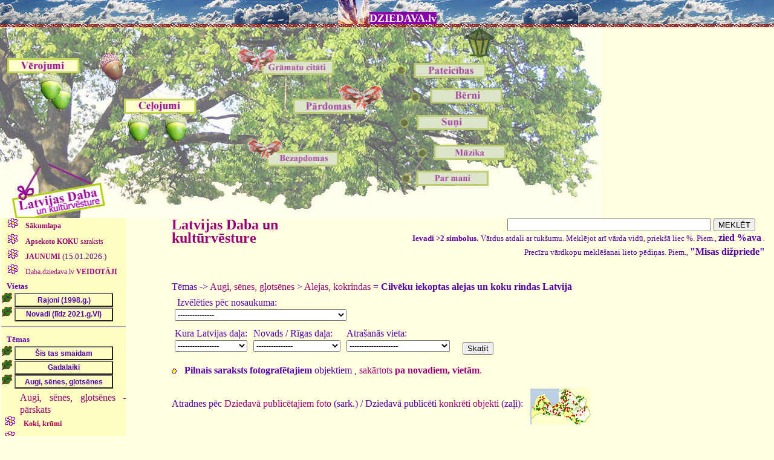

--- FILE ---
content_type: text/html
request_url: https://www.dziedava.lv/daba/izveleta_daba.php?vt=16&parsk
body_size: 420773
content:
<HTML>
<HEAD>
<META HTTP-EQUIV="Content-Type" CONTENT="text/html; charset=WINDOWS-1257">
   <TITLE>Latvijas Daba un kultūrvēsture DZIEDAVA.lv</TITLE>
 <LINK rel="stylesheet" href="../dziedava_stili.css?3">
<script type='text/javascript' src="../dziedava_script.js"></script>
<script type='text/javascript' src="izlec_paskaidrojumi.js"></script>
<script type='text/javascript' src='/paligs/att_apstrade.js'></script>
<script type='text/javascript' src="../gradu_parv.js"></script>
</HEAD>
<BODY>
<h1 class="galva">
<img class="bez" src="/paligs/deb_pa_kr.jpg" width="52" height="40" border="0"><a class="vk" href="/index.php">DZIEDAVA.lv<kbd id="apraksts" name="apraksts"></kbd></a>
</h1>
<fons>
<div class="josta_ciesi">
<img id="klikbilde" class="ski" src="/paligs/ozols_ziles_klik.jpg" width="995" height="315" align="top" border="0" usemap="#ziles" >
</div>
<map id="ziles"
name="ziles">
  <area shape="rect" coords="10,50,130,140"
onMouseOver="rakstaText(' - Dabas vērojumi: stāstījumi un foto')"
onMouseOut="rakstaText('')"
  href="/vero/vero.php"
  alt="Dabas vērojumi: stāstījumi un foto" >

  <area shape="rect" coords="120,0,240,50"
onMouseOver="rakstaText(' - Latvijas Daba: foto un apraksti')"
onMouseOut="rakstaText('')"
  href="/daba/daba.php"
  alt="Latvijas Daba: foto un apraksti" >

  <area shape="circle" coords="180,55,30"
onMouseOver="rakstaText(' - Latvijas Daba: foto un apraksti')"
onMouseOut="rakstaText('')"
  href="/daba/daba.php"
  alt="Latvijas Daba: foto un apraksti" >

  <area shape="rect" coords="205,115,325,190"
onMouseOver="rakstaText(' - Ceļojumu apraksti un foto')"
onMouseOut="rakstaText('')"
  href="/celojumi/celojumi.php"
  alt="Ceļojumu apraksti un foto" >

  <area shape="rect" coords="490,95,630,160"
onMouseOver="rakstaText(' - Pārdomas jeb situāciju analīze')"
onMouseOut="rakstaText('')"
  href="/pardomas/pardomas.php"
  alt="Pārdomas jeb situāciju analīze" >

  <area shape="rect" coords="700,190,840,225"
onMouseOver="rakstaText(' - Mūzika manā dzīvē')"
onMouseOut="rakstaText('')"
  href="/muzika/muzika.php"
  alt="Mūzika manā dzīvē" >

<area shape="rect" coords="410,175,565,240"
onMouseOver="rakstaText(' - Domas bez apdomas')"
onMouseOut="rakstaText('')"
  href="/bezapdomas/bezapdomas.php?nr=2"
  alt="Domas bez apdomas" >

<area shape="rect" coords="610,230,810,300"
onMouseOver="rakstaText(' - CV, biogrāfija, bildes')"
onMouseOut="rakstaText('')"
  href="/parmani/parmani.php"
  alt="CV, biogrāfija, bildes" >

<area shape="rect" coords="615,5,815,85"
onMouseOver="rakstaText(' - Paldies jums visiem!:)')"
onMouseOut="rakstaText('')"
  href="/paldies/paldies.php"
  alt="Paldies jums visiem!:)" >


<area shape="rect" coords="395,15,580,80"
onMouseOver="rakstaText(' - Citāti no grāmatām')"
onMouseOut="rakstaText('')"
  href="/literat/literat.php"
  alt="Citāti no grāmatām" >

  <area shape="rect" coords="680,90,850,125"
onMouseOver="rakstaText(' - Manu bērnu dienasgrāmatas')"
onMouseOut="rakstaText('')"
  href="/berni/berni.shtml"
  alt="Manu bērnu dienasgrāmatas" target="_blank" >
  
<area shape="rect" coords="665,140,835,175"
onMouseOver="rakstaText(' - Suņu kolekcijas')"
onMouseOut="rakstaText('')"
  href="/suni/suni.php"
  alt="Suņu kolekcijas" >

<area id="act_area" name="act_area" shape="rect" coords="0,255,125,305"
  href="/index.php"
  alt="Dziedava.lv" >
</map>
<noscript>
<strong>
<center>Lai lapa strādātu korekti, ieslēdziet, lūdzu, JavaScript.
<br>Mozillai: Tools->Options->Content->Enable JavaScript (ielikt ķeksīti)</center>
</strong>
</noscript>


<!--
$title = "Latvijas Daba un kultūrvēsture DZIEDAVA.lv";
$head = '
<script type="text/javascript" src="izlec_paskaidrojumi.js"></script>
<script type="text/javascript" src="/paligs/att_apstrade.js"></script>
<script type="text/javascript" src="../gradu_parv.js"></script>
';
include ("../galva.php");
include ("../pamati_mysqli.shtml");
-->

<script type="text/javascript">
document.getElementById("klikbilde").src='/paligs/ozols_ziles_daba.jpg';
document.getElementById("act_area").href="/daba/daba.php";
document.getElementById("act_area").alt="Dabas fotogrāfijas";
</script>


<TABLE class="fons" BORDER="0" CELLSPACING="0" CELLPADDING="0" WIDTH="100%">
<tr valign="top">
<td width="190">
<ul class="virslink"><LI class="kolonaL"> <A HREF="/daba/daba.php">&nbsp;<b>Sākumlapa</b></A></LI><LI class="kolonaL"> <A HREF="/daba/koku_db.php?koka_suga=0">&nbsp;<b>Apsekoto KOKU</b> saraksts</A></LI><LI class="kolonaL"> <A HREF="/daba/daba_jaunumi.php">&nbsp;<b>JAUNUMI</b> <small class="dat">(15.01.2026.)</small></A></LI></ul>
<ul class="virslink">
<div>
<LI class="kolonaL"> <A HREF="/daba/veido.php" id="veidop" name="veidop" onclick="rada_nov('veido')">&nbsp;Daba.dziedava.lv <b>VEIDOTĀJI</b></A></LI>
</div>
<div class="atkapite" id="veido" name="veido">
<LI class="vardi"><A class="vert hover2" HREF="/daba/veido.php?autors=julita"><b>Julita Kluša</b></A></LI>
<LI class="vardi"> &nbsp;&nbsp;<b>Atis Klušs</b></LI>
<LI class="vardi"><A class="vert hover2" HREF="/daba/veido.php?autors=ansis"><b>Ansis Opmanis</b></A></LI>
<LI class="vardi"><A class="vert hover2" HREF="/daba/veido.php?autors=viesturs"><b>Viesturs Vintulis</b></A></LI>
<LI class="vardi"><A class="vert hover2" HREF="/daba/veido.php?autors=ivo"><b>Ivo Dinsbergs</b></A></LI>
<LI class="vardi"><A class="vert hover2" HREF="/daba/veido.php?autors=anda"><b>Anda Straume</b></A></LI>
<LI class="vardi"><A class="vert hover2" HREF="/daba/veido.php?autors=romualds"><b>Romualds Beļavskis</b></A></LI>
<LI class="vardi"><A class="vert hover2" HREF="/daba/veido.php?autors=andra"><b>Andra Martinsone</b></A></LI>
<br>
</div>
</ul>

<script type="text/javascript">
document.getElementById("veido").style.display="none";
</script>


<ul class="virslink">

&nbsp;&nbsp;<small>Vietas</small>
<br><IMG class="bez" src="/paligs/ozom.gif" WIDTH="17" HEIGHT="16" BORDER="0"> <input class="linkam" type="button" onclick="rada_nov('nov11')" value="Rajoni (1998.g.)"><div class="atkape" id="nov11"><div><LI class="mazlinkam"><A class="mazlinkam hover1" id="mazr1" name="mazr1" onclick="ver_raj_aplinku('rj1',1,'lv', 'mazr1')" HREF="/daba/izveleta_daba.php?rajons=1">Aizkraukles rajons</A></LI></div><div id="rj1" style="display:none"><LI class="kolonaV"><A class="vert hover2" id="vta11286" name="vta11286" HREF="/daba/izveleta_daba.php?fvieta=286&rajons=1"><b>Aiviekstes pagasts</b></A></LI><LI class="kolonaV"><A class="vert hover2" id="vta11166" name="vta11166" HREF="/daba/izveleta_daba.php?fvieta=166&rajons=1"><b>Aizkraukle</b></A></LI><LI class="kolonaV"><A class="vert hover2" id="vta11228" name="vta11228" HREF="/daba/izveleta_daba.php?fvieta=228&rajons=1"><b>Aizkraukles pagasts</b></A></LI><LI class="kolonaV"><A class="vert hover2" id="vta11424" name="vta11424" HREF="/daba/izveleta_daba.php?fvieta=424&rajons=1"><b>Bebru pagasts</b></A></LI><LI class="kolonaV"><A class="vert hover2" id="vta11327" name="vta11327" HREF="/daba/izveleta_daba.php?fvieta=327&rajons=1"><b>Daudzeses pagasts</b></A></LI><LI class="kolonaV"><A class="vert hover2" id="vta11735" name="vta11735" HREF="/daba/izveleta_daba.php?fvieta=735&rajons=1"><b>Iršu pagasts</b></A></LI><LI class="kolonaV"><A class="vert hover2" id="vta11350" name="vta11350" HREF="/daba/izveleta_daba.php?fvieta=350&rajons=1"><b>Jaunjelgava</b></A></LI><LI class="kolonaV"><A class="vert hover2" id="vta11614" name="vta11614" HREF="/daba/izveleta_daba.php?fvieta=614&rajons=1"><b>Jaunjelgavas pagasts</b></A></LI><LI class="kolonaV"><A class="vert hover2" id="vta11334" name="vta11334" HREF="/daba/izveleta_daba.php?fvieta=334&rajons=1"><b>Klintaines pagasts</b></A></LI><LI class="kolonaV"><A class="vert hover2" id="vta11105" name="vta11105" HREF="/daba/izveleta_daba.php?fvieta=105&rajons=1"><b>Kokneses pagasts</b></A></LI><LI class="kolonaV"><A class="vert hover2" id="vta11613" name="vta11613" HREF="/daba/izveleta_daba.php?fvieta=613&rajons=1"><b>Kurmenes pagasts</b></A></LI><LI class="kolonaV"><A class="vert hover2" id="vta11541" name="vta11541" HREF="/daba/izveleta_daba.php?fvieta=541&rajons=1"><b>Mazzalves pagasts</b></A></LI><LI class="kolonaV"><A class="vert hover2" id="vta11106" name="vta11106" HREF="/daba/izveleta_daba.php?fvieta=106&rajons=1"><b>Neretas pagasts</b></A></LI><LI class="kolonaV"><A class="vert hover2" id="vta11593" name="vta11593" HREF="/daba/izveleta_daba.php?fvieta=593&rajons=1"><b>Pilskalnes pagasts N</b></A></LI><LI class="kolonaV"><A class="vert hover2" id="vta11169" name="vta11169" HREF="/daba/izveleta_daba.php?fvieta=169&rajons=1"><b>Pļaviņas</b></A></LI><LI class="kolonaV"><A class="vert hover2" id="vta11231" name="vta11231" HREF="/daba/izveleta_daba.php?fvieta=231&rajons=1"><b>Seces pagasts</b></A></LI><LI class="kolonaV"><A class="vert hover2" id="vta11217" name="vta11217" HREF="/daba/izveleta_daba.php?fvieta=217&rajons=1"><b>Sērenes pagasts</b></A></LI><LI class="kolonaV"><A class="vert hover2" id="vta11280" name="vta11280" HREF="/daba/izveleta_daba.php?fvieta=280&rajons=1"><b>Skrīveru pagasts</b></A></LI><LI class="kolonaV"><A class="vert hover2" id="vta11266" name="vta11266" HREF="/daba/izveleta_daba.php?fvieta=266&rajons=1"><b>Staburaga pagasts</b></A></LI><LI class="kolonaV"><A class="vert hover2" id="vta11311" name="vta11311" HREF="/daba/izveleta_daba.php?fvieta=311&rajons=1"><b>Sunākstes pagasts</b></A></LI><LI class="kolonaV"><A class="vert hover2" id="vta11547" name="vta11547" HREF="/daba/izveleta_daba.php?fvieta=547&rajons=1"><b>Valles pagasts </b></A></LI><LI class="kolonaV"><A class="vert hover2" id="vta11333" name="vta11333" HREF="/daba/izveleta_daba.php?fvieta=333&rajons=1"><b>Vietalvas pagasts</b></A></LI><LI class="kolonaV"><A class="vert hover2" id="vta11546" name="vta11546" HREF="/daba/izveleta_daba.php?fvieta=546&rajons=1"><b>Zalves pagasts</b></A></LI></div><div><LI class="mazlinkam"><A class="mazlinkam hover1" id="mazr2" name="mazr2" onclick="ver_raj_aplinku('rj2',2,'lv', 'mazr2')" HREF="/daba/izveleta_daba.php?rajons=2">Alūksnes rajons</A></LI></div><div id="rj2" style="display:none"><LI class="kolonaV"><A class="vert hover2" id="vta11444" name="vta11444" HREF="/daba/izveleta_daba.php?fvieta=444&rajons=2"><b>Alsviķu pagasts</b></A></LI><LI class="kolonaV"><A class="vert hover2" id="vta11259" name="vta11259" HREF="/daba/izveleta_daba.php?fvieta=259&rajons=2"><b>Alūksne</b></A></LI><LI class="kolonaV"><A class="vert hover2" id="vta11445" name="vta11445" HREF="/daba/izveleta_daba.php?fvieta=445&rajons=2"><b>Annas pagasts</b></A></LI><LI class="kolonaV"><A class="vert hover2" id="vta11250" name="vta11250" HREF="/daba/izveleta_daba.php?fvieta=250&rajons=2"><b>Ape</b></A></LI><LI class="kolonaV"><A class="vert hover2" id="vta11251" name="vta11251" HREF="/daba/izveleta_daba.php?fvieta=251&rajons=2"><b>Apes pagasts</b></A></LI><LI class="kolonaV"><A class="vert hover2" id="vta11274" name="vta11274" HREF="/daba/izveleta_daba.php?fvieta=274&rajons=2"><b>Gaujienas pagasts</b></A></LI><LI class="kolonaV"><A class="vert hover2" id="vta11704" name="vta11704" HREF="/daba/izveleta_daba.php?fvieta=704&rajons=2"><b>Ilzenes pagasts</b></A></LI><LI class="kolonaV"><A class="vert hover2" id="vta11666" name="vta11666" HREF="/daba/izveleta_daba.php?fvieta=666&rajons=2"><b>Jaunalūksnes pagasts</b></A></LI><LI class="kolonaV"><A class="vert hover2" id="vta11446" name="vta11446" HREF="/daba/izveleta_daba.php?fvieta=446&rajons=2"><b>Jaunannas pagasts</b></A></LI><LI class="kolonaV"><A class="vert hover2" id="vta11402" name="vta11402" HREF="/daba/izveleta_daba.php?fvieta=402&rajons=2"><b>Jaunlaicenes pagasts</b></A></LI><LI class="kolonaV"><A class="vert hover2" id="vta11676" name="vta11676" HREF="/daba/izveleta_daba.php?fvieta=676&rajons=2"><b>Kalncempju pagasts</b></A></LI><LI class="kolonaV"><A class="vert hover2" id="vta11360" name="vta11360" HREF="/daba/izveleta_daba.php?fvieta=360&rajons=2"><b>Liepnas pagasts</b></A></LI><LI class="kolonaV"><A class="vert hover2" id="vta11680" name="vta11680" HREF="/daba/izveleta_daba.php?fvieta=680&rajons=2"><b>Malienas pagasts</b></A></LI><LI class="kolonaV"><A class="vert hover2" id="vta11679" name="vta11679" HREF="/daba/izveleta_daba.php?fvieta=679&rajons=2"><b>Mālupes pagasts</b></A></LI><LI class="kolonaV"><A class="vert hover2" id="vta11678" name="vta11678" HREF="/daba/izveleta_daba.php?fvieta=678&rajons=2"><b>Mārkalnes pagasts</b></A></LI><LI class="kolonaV"><A class="vert hover2" id="vta11672" name="vta11672" HREF="/daba/izveleta_daba.php?fvieta=672&rajons=2"><b>Pededzes pagasts</b></A></LI><LI class="kolonaV"><A class="vert hover2" id="vta11437" name="vta11437" HREF="/daba/izveleta_daba.php?fvieta=437&rajons=2"><b>Trapenes pagasts</b></A></LI><LI class="kolonaV"><A class="vert hover2" id="vta11359" name="vta11359" HREF="/daba/izveleta_daba.php?fvieta=359&rajons=2"><b>Veclaicenes pagasts</b></A></LI><LI class="kolonaV"><A class="vert hover2" id="vta11167" name="vta11167" HREF="/daba/izveleta_daba.php?fvieta=167&rajons=2"><b>Virešu pagasts</b></A></LI><LI class="kolonaV"><A class="vert hover2" id="vta11677" name="vta11677" HREF="/daba/izveleta_daba.php?fvieta=677&rajons=2"><b>Zeltiņu pagasts</b></A></LI><LI class="kolonaV"><A class="vert hover2" id="vta11401" name="vta11401" HREF="/daba/izveleta_daba.php?fvieta=401&rajons=2"><b>Ziemeru pagasts</b></A></LI></div><div><LI class="mazlinkam"><A class="mazlinkam hover1" id="mazr3" name="mazr3" onclick="ver_raj_aplinku('rj3',3,'lv', 'mazr3')" HREF="/daba/izveleta_daba.php?rajons=3">Balvu rajons</A></LI></div><div id="rj3" style="display:none"><LI class="kolonaV"><A class="vert hover2" id="vta11447" name="vta11447" HREF="/daba/izveleta_daba.php?fvieta=447&rajons=3"><b>Baltinavas pagasts</b></A></LI><LI class="kolonaV"><A class="vert hover2" id="vta11440" name="vta11440" HREF="/daba/izveleta_daba.php?fvieta=440&rajons=3"><b>Balvi</b></A></LI><LI class="kolonaV"><A class="vert hover2" id="vta11441" name="vta11441" HREF="/daba/izveleta_daba.php?fvieta=441&rajons=3"><b>Balvu pagasts</b></A></LI><LI class="kolonaV"><A class="vert hover2" id="vta11442" name="vta11442" HREF="/daba/izveleta_daba.php?fvieta=442&rajons=3"><b>Bērzkalnes pagasts</b></A></LI><LI class="kolonaV"><A class="vert hover2" id="vta11592" name="vta11592" HREF="/daba/izveleta_daba.php?fvieta=592&rajons=3"><b>Bērzpils pagasts</b></A></LI><LI class="kolonaV"><A class="vert hover2" id="vta11443" name="vta11443" HREF="/daba/izveleta_daba.php?fvieta=443&rajons=3"><b>Briežuciema pagasts</b></A></LI><LI class="kolonaV"><A class="vert hover2" id="vta11706" name="vta11706" HREF="/daba/izveleta_daba.php?fvieta=706&rajons=3"><b>Krišjāņu pagasts</b></A></LI><LI class="kolonaV"><A class="vert hover2" id="vta11439" name="vta11439" HREF="/daba/izveleta_daba.php?fvieta=439&rajons=3"><b>Kubulu pagasts</b></A></LI><LI class="kolonaV"><A class="vert hover2" id="vta11708" name="vta11708" HREF="/daba/izveleta_daba.php?fvieta=708&rajons=3"><b>Kupravas pagasts</b></A></LI><LI class="kolonaV"><A class="vert hover2" id="vta11403" name="vta11403" HREF="/daba/izveleta_daba.php?fvieta=403&rajons=3"><b>Lazdukalna pagasts</b></A></LI><LI class="kolonaV"><A class="vert hover2" id="vta11709" name="vta11709" HREF="/daba/izveleta_daba.php?fvieta=709&rajons=3"><b>Lazdulejas pagasts</b></A></LI><LI class="kolonaV"><A class="vert hover2" id="vta11434" name="vta11434" HREF="/daba/izveleta_daba.php?fvieta=434&rajons=3"><b>Medņevas pagasts</b></A></LI><LI class="kolonaV"><A class="vert hover2" id="vta11380" name="vta11380" HREF="/daba/izveleta_daba.php?fvieta=380&rajons=3"><b>Rugāju pagasts</b></A></LI><LI class="kolonaV"><A class="vert hover2" id="vta11436" name="vta11436" HREF="/daba/izveleta_daba.php?fvieta=436&rajons=3"><b>Šķilbēnu pagasts</b></A></LI><LI class="kolonaV"><A class="vert hover2" id="vta11435" name="vta11435" HREF="/daba/izveleta_daba.php?fvieta=435&rajons=3"><b>Susāju pagasts</b></A></LI><LI class="kolonaV"><A class="vert hover2" id="vta11583" name="vta11583" HREF="/daba/izveleta_daba.php?fvieta=583&rajons=3"><b>Tilžas pagasts</b></A></LI><LI class="kolonaV"><A class="vert hover2" id="vta11588" name="vta11588" HREF="/daba/izveleta_daba.php?fvieta=588&rajons=3"><b>Vectilžas pagasts</b></A></LI><LI class="kolonaV"><A class="vert hover2" id="vta11558" name="vta11558" HREF="/daba/izveleta_daba.php?fvieta=558&rajons=3"><b>Vecumu pagasts</b></A></LI><LI class="kolonaV"><A class="vert hover2" id="vta11705" name="vta11705" HREF="/daba/izveleta_daba.php?fvieta=705&rajons=3"><b>Vīksnas pagasts</b></A></LI><LI class="kolonaV"><A class="vert hover2" id="vta11433" name="vta11433" HREF="/daba/izveleta_daba.php?fvieta=433&rajons=3"><b>Viļaka</b></A></LI><LI class="kolonaV"><A class="vert hover2" id="vta11707" name="vta11707" HREF="/daba/izveleta_daba.php?fvieta=707&rajons=3"><b>Žīguru pagasts</b></A></LI></div><div><LI class="mazlinkam"><A class="mazlinkam hover1" id="mazr4" name="mazr4" onclick="ver_raj_aplinku('rj4',4,'lv', 'mazr4')" HREF="/daba/izveleta_daba.php?rajons=4">Bauskas rajons</A></LI></div><div id="rj4" style="display:none"><LI class="kolonaV"><A class="vert hover2" id="vta11319" name="vta11319" HREF="/daba/izveleta_daba.php?fvieta=319&rajons=4"><b>Bārbeles pagasts</b></A></LI><LI class="kolonaV"><A class="vert hover2" id="vta1175" name="vta1175" HREF="/daba/izveleta_daba.php?fvieta=75&rajons=4"><b>Bauska</b></A></LI><LI class="kolonaV"><A class="vert hover2" id="vta11504" name="vta11504" HREF="/daba/izveleta_daba.php?fvieta=504&rajons=4"><b>Brunavas pagasts</b></A></LI><LI class="kolonaV"><A class="vert hover2" id="vta11562" name="vta11562" HREF="/daba/izveleta_daba.php?fvieta=562&rajons=4"><b>Ceraukstes pagasts</b></A></LI><LI class="kolonaV"><A class="vert hover2" id="vta11662" name="vta11662" HREF="/daba/izveleta_daba.php?fvieta=662&rajons=4"><b>Codes pagasts</b></A></LI><LI class="kolonaV"><A class="vert hover2" id="vta11748" name="vta11748" HREF="/daba/izveleta_daba.php?fvieta=748&rajons=4"><b>Dāviņu pagasts</b></A></LI><LI class="kolonaV"><A class="vert hover2" id="vta11374" name="vta11374" HREF="/daba/izveleta_daba.php?fvieta=374&rajons=4"><b>Gailīšu pagasts</b></A></LI><LI class="kolonaV"><A class="vert hover2" id="vta11265" name="vta11265" HREF="/daba/izveleta_daba.php?fvieta=265&rajons=4"><b>Iecavas pagasts</b></A></LI><LI class="kolonaV"><A class="vert hover2" id="vta11372" name="vta11372" HREF="/daba/izveleta_daba.php?fvieta=372&rajons=4"><b>Īslīces pagasts</b></A></LI><LI class="kolonaV"><A class="vert hover2" id="vta11119" name="vta11119" HREF="/daba/izveleta_daba.php?fvieta=119&rajons=4"><b>Mežotnes pagasts</b></A></LI><LI class="kolonaV"><A class="vert hover2" id="vta11120" name="vta11120" HREF="/daba/izveleta_daba.php?fvieta=120&rajons=4"><b>Rundāles pagasts</b></A></LI><LI class="kolonaV"><A class="vert hover2" id="vta11616" name="vta11616" HREF="/daba/izveleta_daba.php?fvieta=616&rajons=4"><b>Skaistkalnes pagasts</b></A></LI><LI class="kolonaV"><A class="vert hover2" id="vta11615" name="vta11615" HREF="/daba/izveleta_daba.php?fvieta=615&rajons=4"><b>Stelpes pagasts</b></A></LI><LI class="kolonaV"><A class="vert hover2" id="vta11373" name="vta11373" HREF="/daba/izveleta_daba.php?fvieta=373&rajons=4"><b>Svitenes pagasts</b></A></LI><LI class="kolonaV"><A class="vert hover2" id="vta11329" name="vta11329" HREF="/daba/izveleta_daba.php?fvieta=329&rajons=4"><b>Vecsaules pagasts</b></A></LI><LI class="kolonaV"><A class="vert hover2" id="vta11263" name="vta11263" HREF="/daba/izveleta_daba.php?fvieta=263&rajons=4"><b>Vecumnieku pagasts</b></A></LI><LI class="kolonaV"><A class="vert hover2" id="vta11367" name="vta11367" HREF="/daba/izveleta_daba.php?fvieta=367&rajons=4"><b>Viesturu pagasts</b></A></LI></div><div><LI class="mazlinkam"><A class="mazlinkam hover1" id="mazr5" name="mazr5" onclick="ver_raj_aplinku('rj5',5,'lv', 'mazr5')" HREF="/daba/izveleta_daba.php?rajons=5">Cēsu rajons</A></LI></div><div id="rj5" style="display:none"><LI class="kolonaV"><A class="vert hover2" id="vta11645" name="vta11645" HREF="/daba/izveleta_daba.php?fvieta=645&rajons=5"><b>Amatas pagasts</b></A></LI><LI class="kolonaV"><A class="vert hover2" id="vta11147" name="vta11147" HREF="/daba/izveleta_daba.php?fvieta=147&rajons=5"><b>Cēsis</b></A></LI><LI class="kolonaV"><A class="vert hover2" id="vta11137" name="vta11137" HREF="/daba/izveleta_daba.php?fvieta=137&rajons=5"><b>Drabešu pagasts</b></A></LI><LI class="kolonaV"><A class="vert hover2" id="vta11644" name="vta11644" HREF="/daba/izveleta_daba.php?fvieta=644&rajons=5"><b>Drustu pagasts</b></A></LI><LI class="kolonaV"><A class="vert hover2" id="vta11557" name="vta11557" HREF="/daba/izveleta_daba.php?fvieta=557&rajons=5"><b>Dzērbenes pagasts</b></A></LI><LI class="kolonaV"><A class="vert hover2" id="vta11602" name="vta11602" HREF="/daba/izveleta_daba.php?fvieta=602&rajons=5"><b>Inešu pagasts</b></A></LI><LI class="kolonaV"><A class="vert hover2" id="vta11728" name="vta11728" HREF="/daba/izveleta_daba.php?fvieta=728&rajons=5"><b>Jaunpiebalgas pagasts</b></A></LI><LI class="kolonaV"><A class="vert hover2" id="vta11685" name="vta11685" HREF="/daba/izveleta_daba.php?fvieta=685&rajons=5"><b>Kaives pagasts</b></A></LI><LI class="kolonaV"><A class="vert hover2" id="vta11136" name="vta11136" HREF="/daba/izveleta_daba.php?fvieta=136&rajons=5"><b>Liepas pagasts</b></A></LI><LI class="kolonaV"><A class="vert hover2" id="vta11346" name="vta11346" HREF="/daba/izveleta_daba.php?fvieta=346&rajons=5"><b>Līgatne</b></A></LI><LI class="kolonaV"><A class="vert hover2" id="vta1128" name="vta1128" HREF="/daba/izveleta_daba.php?fvieta=28&rajons=5"><b>Līgatnes pagasts</b></A></LI><LI class="kolonaV"><A class="vert hover2" id="vta11623" name="vta11623" HREF="/daba/izveleta_daba.php?fvieta=623&rajons=5"><b>Mārsnēnu pagasts</b></A></LI><LI class="kolonaV"><A class="vert hover2" id="vta11488" name="vta11488" HREF="/daba/izveleta_daba.php?fvieta=488&rajons=5"><b>Mores pagasts</b></A></LI><LI class="kolonaV"><A class="vert hover2" id="vta11549" name="vta11549" HREF="/daba/izveleta_daba.php?fvieta=549&rajons=5"><b>Nītaures pagasts</b></A></LI><LI class="kolonaV"><A class="vert hover2" id="vta117" name="vta117" HREF="/daba/izveleta_daba.php?fvieta=7&rajons=5"><b>Priekuļu pagasts</b></A></LI><LI class="kolonaV"><A class="vert hover2" id="vta11199" name="vta11199" HREF="/daba/izveleta_daba.php?fvieta=199&rajons=5"><b>Raiskuma pagasts</b></A></LI><LI class="kolonaV"><A class="vert hover2" id="vta11197" name="vta11197" HREF="/daba/izveleta_daba.php?fvieta=197&rajons=5"><b>Raunas pagasts</b></A></LI><LI class="kolonaV"><A class="vert hover2" id="vta11696" name="vta11696" HREF="/daba/izveleta_daba.php?fvieta=696&rajons=5"><b>Skujenes pagasts</b></A></LI><LI class="kolonaV"><A class="vert hover2" id="vta11318" name="vta11318" HREF="/daba/izveleta_daba.php?fvieta=318&rajons=5"><b>Stalbes pagasts</b></A></LI><LI class="kolonaV"><A class="vert hover2" id="vta1196" name="vta1196" HREF="/daba/izveleta_daba.php?fvieta=96&rajons=5"><b>Straupes pagasts</b></A></LI><LI class="kolonaV"><A class="vert hover2" id="vta11219" name="vta11219" HREF="/daba/izveleta_daba.php?fvieta=219&rajons=5"><b>Taurenes pagasts</b></A></LI><LI class="kolonaV"><A class="vert hover2" id="vta11154" name="vta11154" HREF="/daba/izveleta_daba.php?fvieta=154&rajons=5"><b>Vaives pagasts</b></A></LI><LI class="kolonaV"><A class="vert hover2" id="vta11218" name="vta11218" HREF="/daba/izveleta_daba.php?fvieta=218&rajons=5"><b>Vecpiebalgas pagasts</b></A></LI><LI class="kolonaV"><A class="vert hover2" id="vta11698" name="vta11698" HREF="/daba/izveleta_daba.php?fvieta=698&rajons=5"><b>Veselavas pagasts</b></A></LI><LI class="kolonaV"><A class="vert hover2" id="vta11422" name="vta11422" HREF="/daba/izveleta_daba.php?fvieta=422&rajons=5"><b>Zaubes pagasts</b></A></LI><LI class="kolonaV"><A class="vert hover2" id="vta11221" name="vta11221" HREF="/daba/izveleta_daba.php?fvieta=221&rajons=5"><b>Zosēnu pagasts</b></A></LI></div><div><LI class="mazlinkam"><A class="mazlinkam hover1" id="mazr6" name="mazr6" onclick="ver_raj_aplinku('rj6',6,'lv', 'mazr6')" HREF="/daba/izveleta_daba.php?rajons=6">Daugavpils</A></LI></div><div id="rj6" style="display:none"><LI class="kolonaV"><A class="vert hover2" id="vta11495" name="vta11495" HREF="/daba/izveleta_daba.php?fvieta=495&rajons=6"><b>Daugavpils</b></A></LI></div><div><LI class="mazlinkam"><A class="mazlinkam hover1" id="mazr7" name="mazr7" onclick="ver_raj_aplinku('rj7',7,'lv', 'mazr7')" HREF="/daba/izveleta_daba.php?rajons=7">Daugavpils rajons</A></LI></div><div id="rj7" style="display:none"><LI class="kolonaV"><A class="vert hover2" id="vta11746" name="vta11746" HREF="/daba/izveleta_daba.php?fvieta=746&rajons=7"><b>Ambeļu pagasts</b></A></LI><LI class="kolonaV"><A class="vert hover2" id="vta11513" name="vta11513" HREF="/daba/izveleta_daba.php?fvieta=513&rajons=7"><b>Bebrenes pagasts</b></A></LI><LI class="kolonaV"><A class="vert hover2" id="vta11750" name="vta11750" HREF="/daba/izveleta_daba.php?fvieta=750&rajons=7"><b>Biķernieku pagasts</b></A></LI><LI class="kolonaV"><A class="vert hover2" id="vta11671" name="vta11671" HREF="/daba/izveleta_daba.php?fvieta=671&rajons=7"><b>Demenes pagasts</b></A></LI><LI class="kolonaV"><A class="vert hover2" id="vta11747" name="vta11747" HREF="/daba/izveleta_daba.php?fvieta=747&rajons=7"><b>Dubnas pagasts</b></A></LI><LI class="kolonaV"><A class="vert hover2" id="vta11494" name="vta11494" HREF="/daba/izveleta_daba.php?fvieta=494&rajons=7"><b>Dvietes pagasts</b></A></LI><LI class="kolonaV"><A class="vert hover2" id="vta11538" name="vta11538" HREF="/daba/izveleta_daba.php?fvieta=538&rajons=7"><b>Eglaines pagasts</b></A></LI><LI class="kolonaV"><A class="vert hover2" id="vta11673" name="vta11673" HREF="/daba/izveleta_daba.php?fvieta=673&rajons=7"><b>Ilūkste</b></A></LI><LI class="kolonaV"><A class="vert hover2" id="vta11573" name="vta11573" HREF="/daba/izveleta_daba.php?fvieta=573&rajons=7"><b>Kalkūnes pagasts</b></A></LI><LI class="kolonaV"><A class="vert hover2" id="vta11603" name="vta11603" HREF="/daba/izveleta_daba.php?fvieta=603&rajons=7"><b>Kalupes pagasts</b></A></LI><LI class="kolonaV"><A class="vert hover2" id="vta11536" name="vta11536" HREF="/daba/izveleta_daba.php?fvieta=536&rajons=7"><b>Laucesas pagasts</b></A></LI><LI class="kolonaV"><A class="vert hover2" id="vta11308" name="vta11308" HREF="/daba/izveleta_daba.php?fvieta=308&rajons=7"><b>Līksnas pagasts</b></A></LI><LI class="kolonaV"><A class="vert hover2" id="vta11751" name="vta11751" HREF="/daba/izveleta_daba.php?fvieta=751&rajons=7"><b>Maļinovas pagasts</b></A></LI><LI class="kolonaV"><A class="vert hover2" id="vta11506" name="vta11506" HREF="/daba/izveleta_daba.php?fvieta=506&rajons=7"><b>Medumu pagasts</b></A></LI><LI class="kolonaV"><A class="vert hover2" id="vta11243" name="vta11243" HREF="/daba/izveleta_daba.php?fvieta=243&rajons=7"><b>Naujenes pagasts</b></A></LI><LI class="kolonaV"><A class="vert hover2" id="vta11236" name="vta11236" HREF="/daba/izveleta_daba.php?fvieta=236&rajons=7"><b>Nīcgales pagasts</b></A></LI><LI class="kolonaV"><A class="vert hover2" id="vta11514" name="vta11514" HREF="/daba/izveleta_daba.php?fvieta=514&rajons=7"><b>Pilskalnes pagasts I</b></A></LI><LI class="kolonaV"><A class="vert hover2" id="vta11522" name="vta11522" HREF="/daba/izveleta_daba.php?fvieta=522&rajons=7"><b>Prodes pagasts</b></A></LI><LI class="kolonaV"><A class="vert hover2" id="vta11598" name="vta11598" HREF="/daba/izveleta_daba.php?fvieta=598&rajons=7"><b>Salienas pagasts</b></A></LI><LI class="kolonaV"><A class="vert hover2" id="vta11537" name="vta11537" HREF="/daba/izveleta_daba.php?fvieta=537&rajons=7"><b>Šēderes pagasts</b></A></LI><LI class="kolonaV"><A class="vert hover2" id="vta11571" name="vta11571" HREF="/daba/izveleta_daba.php?fvieta=571&rajons=7"><b>Skrudalienas pagasts</b></A></LI><LI class="kolonaV"><A class="vert hover2" id="vta11539" name="vta11539" HREF="/daba/izveleta_daba.php?fvieta=539&rajons=7"><b>Subate</b></A></LI><LI class="kolonaV"><A class="vert hover2" id="vta11535" name="vta11535" HREF="/daba/izveleta_daba.php?fvieta=535&rajons=7"><b>Sventes pagasts</b></A></LI><LI class="kolonaV"><A class="vert hover2" id="vta11674" name="vta11674" HREF="/daba/izveleta_daba.php?fvieta=674&rajons=7"><b>Tabores pagasts</b></A></LI><LI class="kolonaV"><A class="vert hover2" id="vta11391" name="vta11391" HREF="/daba/izveleta_daba.php?fvieta=391&rajons=7"><b>Vaboles pagasts</b></A></LI><LI class="kolonaV"><A class="vert hover2" id="vta11670" name="vta11670" HREF="/daba/izveleta_daba.php?fvieta=670&rajons=7"><b>Vecsalienas pagasts</b></A></LI><LI class="kolonaV"><A class="vert hover2" id="vta11647" name="vta11647" HREF="/daba/izveleta_daba.php?fvieta=647&rajons=7"><b>Višķu pagasts</b></A></LI></div><div><LI class="mazlinkam"><A class="mazlinkam hover1" id="mazr8" name="mazr8" onclick="ver_raj_aplinku('rj8',8,'lv', 'mazr8')" HREF="/daba/izveleta_daba.php?rajons=8">Dobeles rajons</A></LI></div><div id="rj8" style="display:none"><LI class="kolonaV"><A class="vert hover2" id="vta11695" name="vta11695" HREF="/daba/izveleta_daba.php?fvieta=695&rajons=8"><b>Annenieku pagasts</b></A></LI><LI class="kolonaV"><A class="vert hover2" id="vta11464" name="vta11464" HREF="/daba/izveleta_daba.php?fvieta=464&rajons=8"><b>Auce</b></A></LI><LI class="kolonaV"><A class="vert hover2" id="vta11601" name="vta11601" HREF="/daba/izveleta_daba.php?fvieta=601&rajons=8"><b>Augstkalnes pagasts</b></A></LI><LI class="kolonaV"><A class="vert hover2" id="vta1178" name="vta1178" HREF="/daba/izveleta_daba.php?fvieta=78&rajons=8"><b>Auru pagasts</b></A></LI><LI class="kolonaV"><A class="vert hover2" id="vta11667" name="vta11667" HREF="/daba/izveleta_daba.php?fvieta=667&rajons=8"><b>Bēnes pagasts</b></A></LI><LI class="kolonaV"><A class="vert hover2" id="vta11664" name="vta11664" HREF="/daba/izveleta_daba.php?fvieta=664&rajons=8"><b>Bērzes pagasts</b></A></LI><LI class="kolonaV"><A class="vert hover2" id="vta11229" name="vta11229" HREF="/daba/izveleta_daba.php?fvieta=229&rajons=8"><b>Bikstu pagasts</b></A></LI><LI class="kolonaV"><A class="vert hover2" id="vta11400" name="vta11400" HREF="/daba/izveleta_daba.php?fvieta=400&rajons=8"><b>Bukaišu pagasts</b></A></LI><LI class="kolonaV"><A class="vert hover2" id="vta11222" name="vta11222" HREF="/daba/izveleta_daba.php?fvieta=222&rajons=8"><b>Dobele</b></A></LI><LI class="kolonaV"><A class="vert hover2" id="vta11694" name="vta11694" HREF="/daba/izveleta_daba.php?fvieta=694&rajons=8"><b>Dobeles pagasts</b></A></LI><LI class="kolonaV"><A class="vert hover2" id="vta1118" name="vta1118" HREF="/daba/izveleta_daba.php?fvieta=18&rajons=8"><b>Īles pagasts</b></A></LI><LI class="kolonaV"><A class="vert hover2" id="vta11510" name="vta11510" HREF="/daba/izveleta_daba.php?fvieta=510&rajons=8"><b>Jaunbērzes pagasts</b></A></LI><LI class="kolonaV"><A class="vert hover2" id="vta11377" name="vta11377" HREF="/daba/izveleta_daba.php?fvieta=377&rajons=8"><b>Krimūnu pagasts</b></A></LI><LI class="kolonaV"><A class="vert hover2" id="vta1115" name="vta1115" HREF="/daba/izveleta_daba.php?fvieta=15&rajons=8"><b>Lielauces pagasts</b></A></LI><LI class="kolonaV"><A class="vert hover2" id="vta11185" name="vta11185" HREF="/daba/izveleta_daba.php?fvieta=185&rajons=8"><b>Naudītes pagasts</b></A></LI><LI class="kolonaV"><A class="vert hover2" id="vta11414" name="vta11414" HREF="/daba/izveleta_daba.php?fvieta=414&rajons=8"><b>Penkules pagasts</b></A></LI><LI class="kolonaV"><A class="vert hover2" id="vta1116" name="vta1116" HREF="/daba/izveleta_daba.php?fvieta=16&rajons=8"><b>Tērvetes pagasts</b></A></LI><LI class="kolonaV"><A class="vert hover2" id="vta11358" name="vta11358" HREF="/daba/izveleta_daba.php?fvieta=358&rajons=8"><b>Ukru pagasts</b></A></LI><LI class="kolonaV"><A class="vert hover2" id="vta1179" name="vta1179" HREF="/daba/izveleta_daba.php?fvieta=79&rajons=8"><b>Vecauces pagasts</b></A></LI><LI class="kolonaV"><A class="vert hover2" id="vta1113" name="vta1113" HREF="/daba/izveleta_daba.php?fvieta=13&rajons=8"><b>Vītiņu pagasts</b></A></LI><LI class="kolonaV"><A class="vert hover2" id="vta11399" name="vta11399" HREF="/daba/izveleta_daba.php?fvieta=399&rajons=8"><b>Zebrenes pagasts</b></A></LI></div><div><LI class="mazlinkam"><A class="mazlinkam hover1" id="mazr9" name="mazr9" onclick="ver_raj_aplinku('rj9',9,'lv', 'mazr9')" HREF="/daba/izveleta_daba.php?rajons=9">Gulbenes rajons</A></LI></div><div id="rj9" style="display:none"><LI class="kolonaV"><A class="vert hover2" id="vta11552" name="vta11552" HREF="/daba/izveleta_daba.php?fvieta=552&rajons=9"><b>Beļavas pagasts</b></A></LI><LI class="kolonaV"><A class="vert hover2" id="vta11467" name="vta11467" HREF="/daba/izveleta_daba.php?fvieta=467&rajons=9"><b>Daukstu pagasts</b></A></LI><LI class="kolonaV"><A class="vert hover2" id="vta11555" name="vta11555" HREF="/daba/izveleta_daba.php?fvieta=555&rajons=9"><b>Druvienas pagasts</b></A></LI><LI class="kolonaV"><A class="vert hover2" id="vta11475" name="vta11475" HREF="/daba/izveleta_daba.php?fvieta=475&rajons=9"><b>Galgauskas pagasts</b></A></LI><LI class="kolonaV"><A class="vert hover2" id="vta11575" name="vta11575" HREF="/daba/izveleta_daba.php?fvieta=575&rajons=9"><b>Gulbene</b></A></LI><LI class="kolonaV"><A class="vert hover2" id="vta11675" name="vta11675" HREF="/daba/izveleta_daba.php?fvieta=675&rajons=9"><b>Jaungulbenes pagasts</b></A></LI><LI class="kolonaV"><A class="vert hover2" id="vta11476" name="vta11476" HREF="/daba/izveleta_daba.php?fvieta=476&rajons=9"><b>Lejasciema pagasts</b></A></LI><LI class="kolonaV"><A class="vert hover2" id="vta11570" name="vta11570" HREF="/daba/izveleta_daba.php?fvieta=570&rajons=9"><b>Līgo pagasts</b></A></LI><LI class="kolonaV"><A class="vert hover2" id="vta11438" name="vta11438" HREF="/daba/izveleta_daba.php?fvieta=438&rajons=9"><b>Litenes pagasts</b></A></LI><LI class="kolonaV"><A class="vert hover2" id="vta11574" name="vta11574" HREF="/daba/izveleta_daba.php?fvieta=574&rajons=9"><b>Lizuma pagasts</b></A></LI><LI class="kolonaV"><A class="vert hover2" id="vta11395" name="vta11395" HREF="/daba/izveleta_daba.php?fvieta=395&rajons=9"><b>Rankas pagasts</b></A></LI><LI class="kolonaV"><A class="vert hover2" id="vta11257" name="vta11257" HREF="/daba/izveleta_daba.php?fvieta=257&rajons=9"><b>Stāmerienas pagasts</b></A></LI><LI class="kolonaV"><A class="vert hover2" id="vta11568" name="vta11568" HREF="/daba/izveleta_daba.php?fvieta=568&rajons=9"><b>Stradu pagasts</b></A></LI><LI class="kolonaV"><A class="vert hover2" id="vta11741" name="vta11741" HREF="/daba/izveleta_daba.php?fvieta=741&rajons=9"><b>Tirzas pagasts</b></A></LI></div><div><LI class="mazlinkam"><A class="mazlinkam hover1" id="mazr10" name="mazr10" onclick="ver_raj_aplinku('rj10',10,'lv', 'mazr10')" HREF="/daba/izveleta_daba.php?rajons=10">Jēkabpils rajons</A></LI></div><div id="rj10" style="display:none"><LI class="kolonaV"><A class="vert hover2" id="vta11632" name="vta11632" HREF="/daba/izveleta_daba.php?fvieta=632&rajons=10"><b>Ābeļu pagasts</b></A></LI><LI class="kolonaV"><A class="vert hover2" id="vta11540" name="vta11540" HREF="/daba/izveleta_daba.php?fvieta=540&rajons=10"><b>Aknīste</b></A></LI><LI class="kolonaV"><A class="vert hover2" id="vta11507" name="vta11507" HREF="/daba/izveleta_daba.php?fvieta=507&rajons=10"><b>Aknīstes pagasts</b></A></LI><LI class="kolonaV"><A class="vert hover2" id="vta11500" name="vta11500" HREF="/daba/izveleta_daba.php?fvieta=500&rajons=10"><b>Asares pagasts</b></A></LI><LI class="kolonaV"><A class="vert hover2" id="vta11533" name="vta11533" HREF="/daba/izveleta_daba.php?fvieta=533&rajons=10"><b>Atašienes pagasts</b></A></LI><LI class="kolonaV"><A class="vert hover2" id="vta11631" name="vta11631" HREF="/daba/izveleta_daba.php?fvieta=631&rajons=10"><b>Dignājas pagasts</b></A></LI><LI class="kolonaV"><A class="vert hover2" id="vta11505" name="vta11505" HREF="/daba/izveleta_daba.php?fvieta=505&rajons=10"><b>Dunavas pagasts</b></A></LI><LI class="kolonaV"><A class="vert hover2" id="vta11521" name="vta11521" HREF="/daba/izveleta_daba.php?fvieta=521&rajons=10"><b>Elkšņu pagasts</b></A></LI><LI class="kolonaV"><A class="vert hover2" id="vta11501" name="vta11501" HREF="/daba/izveleta_daba.php?fvieta=501&rajons=10"><b>Gārsenes pagasts</b></A></LI><LI class="kolonaV"><A class="vert hover2" id="vta11348" name="vta11348" HREF="/daba/izveleta_daba.php?fvieta=348&rajons=10"><b>Jēkabpils</b></A></LI><LI class="kolonaV"><A class="vert hover2" id="vta11572" name="vta11572" HREF="/daba/izveleta_daba.php?fvieta=572&rajons=10"><b>Kalna pagasts</b></A></LI><LI class="kolonaV"><A class="vert hover2" id="vta11349" name="vta11349" HREF="/daba/izveleta_daba.php?fvieta=349&rajons=10"><b>Krustpils pagasts</b></A></LI><LI class="kolonaV"><A class="vert hover2" id="vta11235" name="vta11235" HREF="/daba/izveleta_daba.php?fvieta=235&rajons=10"><b>Kūku pagasts</b></A></LI><LI class="kolonaV"><A class="vert hover2" id="vta11687" name="vta11687" HREF="/daba/izveleta_daba.php?fvieta=687&rajons=10"><b>Leimaņu pagasts</b></A></LI><LI class="kolonaV"><A class="vert hover2" id="vta11642" name="vta11642" HREF="/daba/izveleta_daba.php?fvieta=642&rajons=10"><b>Mežāres pagasts</b></A></LI><LI class="kolonaV"><A class="vert hover2" id="vta11544" name="vta11544" HREF="/daba/izveleta_daba.php?fvieta=544&rajons=10"><b>Rites pagasts</b></A></LI><LI class="kolonaV"><A class="vert hover2" id="vta11669" name="vta11669" HREF="/daba/izveleta_daba.php?fvieta=669&rajons=10"><b>Rubenes pagasts</b></A></LI><LI class="kolonaV"><A class="vert hover2" id="vta11668" name="vta11668" HREF="/daba/izveleta_daba.php?fvieta=668&rajons=10"><b>Salas pagasts S</b></A></LI><LI class="kolonaV"><A class="vert hover2" id="vta11545" name="vta11545" HREF="/daba/izveleta_daba.php?fvieta=545&rajons=10"><b>Saukas pagasts</b></A></LI><LI class="kolonaV"><A class="vert hover2" id="vta11264" name="vta11264" HREF="/daba/izveleta_daba.php?fvieta=264&rajons=10"><b>Sēlpils pagasts</b></A></LI><LI class="kolonaV"><A class="vert hover2" id="vta11534" name="vta11534" HREF="/daba/izveleta_daba.php?fvieta=534&rajons=10"><b>Variešu pagasts</b></A></LI><LI class="kolonaV"><A class="vert hover2" id="vta11607" name="vta11607" HREF="/daba/izveleta_daba.php?fvieta=607&rajons=10"><b>Viesīte</b></A></LI><LI class="kolonaV"><A class="vert hover2" id="vta11564" name="vta11564" HREF="/daba/izveleta_daba.php?fvieta=564&rajons=10"><b>Viesītes pagasts</b></A></LI><LI class="kolonaV"><A class="vert hover2" id="vta11237" name="vta11237" HREF="/daba/izveleta_daba.php?fvieta=237&rajons=10"><b>Vīpes pagasts</b></A></LI><LI class="kolonaV"><A class="vert hover2" id="vta11498" name="vta11498" HREF="/daba/izveleta_daba.php?fvieta=498&rajons=10"><b>Zasas pagasts</b></A></LI></div><div><LI class="mazlinkam"><A class="mazlinkam hover1" id="mazr11" name="mazr11" onclick="ver_raj_aplinku('rj11',11,'lv', 'mazr11')" HREF="/daba/izveleta_daba.php?rajons=11">Jelgava</A></LI></div><div id="rj11" style="display:none"><LI class="kolonaV"><A class="vert hover2" id="vta11102" name="vta11102" HREF="/daba/izveleta_daba.php?fvieta=102&rajons=11"><b>Jelgava</b></A></LI></div><div><LI class="mazlinkam"><A class="mazlinkam hover1" id="mazr12" name="mazr12" onclick="ver_raj_aplinku('rj12',12,'lv', 'mazr12')" HREF="/daba/izveleta_daba.php?rajons=12">Jelgavas rajons</A></LI></div><div id="rj12" style="display:none"><LI class="kolonaV"><A class="vert hover2" id="vta11153" name="vta11153" HREF="/daba/izveleta_daba.php?fvieta=153&rajons=12"><b>Cenu pagasts</b></A></LI><LI class="kolonaV"><A class="vert hover2" id="vta11369" name="vta11369" HREF="/daba/izveleta_daba.php?fvieta=369&rajons=12"><b>Elejas pagasts</b></A></LI><LI class="kolonaV"><A class="vert hover2" id="vta11310" name="vta11310" HREF="/daba/izveleta_daba.php?fvieta=310&rajons=12"><b>Glūdas pagasts</b></A></LI><LI class="kolonaV"><A class="vert hover2" id="vta11364" name="vta11364" HREF="/daba/izveleta_daba.php?fvieta=364&rajons=12"><b>Jaunsvirlaukas pagasts</b></A></LI><LI class="kolonaV"><A class="vert hover2" id="vta11376" name="vta11376" HREF="/daba/izveleta_daba.php?fvieta=376&rajons=12"><b>Kalnciema pagasts</b></A></LI><LI class="kolonaV"><A class="vert hover2" id="vta11371" name="vta11371" HREF="/daba/izveleta_daba.php?fvieta=371&rajons=12"><b>Lielplatones pagasts</b></A></LI><LI class="kolonaV"><A class="vert hover2" id="vta11207" name="vta11207" HREF="/daba/izveleta_daba.php?fvieta=207&rajons=12"><b>Līvbērzes pagasts</b></A></LI><LI class="kolonaV"><A class="vert hover2" id="vta11101" name="vta11101" HREF="/daba/izveleta_daba.php?fvieta=101&rajons=12"><b>Ozolnieku pagasts</b></A></LI><LI class="kolonaV"><A class="vert hover2" id="vta11368" name="vta11368" HREF="/daba/izveleta_daba.php?fvieta=368&rajons=12"><b>Platones pagasts</b></A></LI><LI class="kolonaV"><A class="vert hover2" id="vta11363" name="vta11363" HREF="/daba/izveleta_daba.php?fvieta=363&rajons=12"><b>Salgales pagasts</b></A></LI><LI class="kolonaV"><A class="vert hover2" id="vta11370" name="vta11370" HREF="/daba/izveleta_daba.php?fvieta=370&rajons=12"><b>Sesavas pagasts</b></A></LI><LI class="kolonaV"><A class="vert hover2" id="vta11375" name="vta11375" HREF="/daba/izveleta_daba.php?fvieta=375&rajons=12"><b>Svētes pagasts</b></A></LI><LI class="kolonaV"><A class="vert hover2" id="vta11155" name="vta11155" HREF="/daba/izveleta_daba.php?fvieta=155&rajons=12"><b>Valgundes pagasts</b></A></LI><LI class="kolonaV"><A class="vert hover2" id="vta11600" name="vta11600" HREF="/daba/izveleta_daba.php?fvieta=600&rajons=12"><b>Vilces pagasts</b></A></LI><LI class="kolonaV"><A class="vert hover2" id="vta11366" name="vta11366" HREF="/daba/izveleta_daba.php?fvieta=366&rajons=12"><b>Vircavas pagasts</b></A></LI><LI class="kolonaV"><A class="vert hover2" id="vta11405" name="vta11405" HREF="/daba/izveleta_daba.php?fvieta=405&rajons=12"><b>Zaļenieku pagasts</b></A></LI></div><div><LI class="mazlinkam"><A class="mazlinkam hover1" id="mazr13" name="mazr13" onclick="ver_raj_aplinku('rj13',13,'lv', 'mazr13')" HREF="/daba/izveleta_daba.php?rajons=13">Jūrmala</A></LI></div><div id="rj13" style="display:none"><LI class="kolonaV"><A class="vert hover2" id="vta11223" name="vta11223" HREF="/daba/izveleta_daba.php?fvieta=223&rajons=13"><b>Asari</b></A></LI><LI class="kolonaV"><A class="vert hover2" id="vta11754" name="vta11754" HREF="/daba/izveleta_daba.php?fvieta=754&rajons=13"><b>Bažciems</b></A></LI><LI class="kolonaV"><A class="vert hover2" id="vta11756" name="vta11756" HREF="/daba/izveleta_daba.php?fvieta=756&rajons=13"><b>Brankciems</b></A></LI><LI class="kolonaV"><A class="vert hover2" id="vta11190" name="vta11190" HREF="/daba/izveleta_daba.php?fvieta=190&rajons=13"><b>Bražuciems</b></A></LI><LI class="kolonaV"><A class="vert hover2" id="vta11203" name="vta11203" HREF="/daba/izveleta_daba.php?fvieta=203&rajons=13"><b>Bulduri</b></A></LI><LI class="kolonaV"><A class="vert hover2" id="vta11321" name="vta11321" HREF="/daba/izveleta_daba.php?fvieta=321&rajons=13"><b>Buļļuciems</b></A></LI><LI class="kolonaV"><A class="vert hover2" id="vta11684" name="vta11684" HREF="/daba/izveleta_daba.php?fvieta=684&rajons=13"><b>Druvciems</b></A></LI><LI class="kolonaV"><A class="vert hover2" id="vta11186" name="vta11186" HREF="/daba/izveleta_daba.php?fvieta=186&rajons=13"><b>Dubulti</b></A></LI><LI class="kolonaV"><A class="vert hover2" id="vta11204" name="vta11204" HREF="/daba/izveleta_daba.php?fvieta=204&rajons=13"><b>Dzintari</b></A></LI><LI class="kolonaV"><A class="vert hover2" id="vta11187" name="vta11187" HREF="/daba/izveleta_daba.php?fvieta=187&rajons=13"><b>Jaundubulti</b></A></LI><LI class="kolonaV"><A class="vert hover2" id="vta11192" name="vta11192" HREF="/daba/izveleta_daba.php?fvieta=192&rajons=13"><b>Jaunķemeri</b></A></LI><LI class="kolonaV"><A class="vert hover2" id="vta11202" name="vta11202" HREF="/daba/izveleta_daba.php?fvieta=202&rajons=13"><b>Kaugurciems</b></A></LI><LI class="kolonaV"><A class="vert hover2" id="vta11191" name="vta11191" HREF="/daba/izveleta_daba.php?fvieta=191&rajons=13"><b>Kauguri</b></A></LI><LI class="kolonaV"><A class="vert hover2" id="vta1169" name="vta1169" HREF="/daba/izveleta_daba.php?fvieta=69&rajons=13"><b>Ķemeri</b></A></LI><LI class="kolonaV"><A class="vert hover2" id="vta11663" name="vta11663" HREF="/daba/izveleta_daba.php?fvieta=663&rajons=13"><b>Krastciems</b></A></LI><LI class="kolonaV"><A class="vert hover2" id="vta11630" name="vta11630" HREF="/daba/izveleta_daba.php?fvieta=630&rajons=13"><b>Kūdra</b></A></LI><LI class="kolonaV"><A class="vert hover2" id="vta11205" name="vta11205" HREF="/daba/izveleta_daba.php?fvieta=205&rajons=13"><b>Lielupe</b></A></LI><LI class="kolonaV"><A class="vert hover2" id="vta11194" name="vta11194" HREF="/daba/izveleta_daba.php?fvieta=194&rajons=13"><b>Majori</b></A></LI><LI class="kolonaV"><A class="vert hover2" id="vta11224" name="vta11224" HREF="/daba/izveleta_daba.php?fvieta=224&rajons=13"><b>Melluži</b></A></LI><LI class="kolonaV"><A class="vert hover2" id="vta11189" name="vta11189" HREF="/daba/izveleta_daba.php?fvieta=189&rajons=13"><b>Priedaine</b></A></LI><LI class="kolonaV"><A class="vert hover2" id="vta11188" name="vta11188" HREF="/daba/izveleta_daba.php?fvieta=188&rajons=13"><b>Pumpuri</b></A></LI><LI class="kolonaV"><A class="vert hover2" id="vta11563" name="vta11563" HREF="/daba/izveleta_daba.php?fvieta=563&rajons=13"><b>Sloka</b></A></LI><LI class="kolonaV"><A class="vert hover2" id="vta11322" name="vta11322" HREF="/daba/izveleta_daba.php?fvieta=322&rajons=13"><b>Stirnurags</b></A></LI><LI class="kolonaV"><A class="vert hover2" id="vta11225" name="vta11225" HREF="/daba/izveleta_daba.php?fvieta=225&rajons=13"><b>Vaivari</b></A></LI><LI class="kolonaV"><A class="vert hover2" id="vta11208" name="vta11208" HREF="/daba/izveleta_daba.php?fvieta=208&rajons=13"><b>Valteri</b></A></LI><LI class="kolonaV"><A class="vert hover2" id="vta11193" name="vta11193" HREF="/daba/izveleta_daba.php?fvieta=193&rajons=13"><b>Vārnukrogs</b></A></LI></div><div><LI class="mazlinkam"><A class="mazlinkam hover1" id="mazr14" name="mazr14" onclick="ver_raj_aplinku('rj14',14,'lv', 'mazr14')" HREF="/daba/izveleta_daba.php?rajons=14">Krāslavas rajons</A></LI></div><div id="rj14" style="display:none"><LI class="kolonaV"><A class="vert hover2" id="vta11453" name="vta11453" HREF="/daba/izveleta_daba.php?fvieta=453&rajons=14"><b>Aglonas pagasts</b></A></LI><LI class="kolonaV"><A class="vert hover2" id="vta11451" name="vta11451" HREF="/daba/izveleta_daba.php?fvieta=451&rajons=14"><b>Andrupenes pagasts</b></A></LI><LI class="kolonaV"><A class="vert hover2" id="vta11729" name="vta11729" HREF="/daba/izveleta_daba.php?fvieta=729&rajons=14"><b>Andzeļu pagasts</b></A></LI><LI class="kolonaV"><A class="vert hover2" id="vta11520" name="vta11520" HREF="/daba/izveleta_daba.php?fvieta=520&rajons=14"><b>Asūnes pagasts</b></A></LI><LI class="kolonaV"><A class="vert hover2" id="vta11512" name="vta11512" HREF="/daba/izveleta_daba.php?fvieta=512&rajons=14"><b>Aulejas pagasts</b></A></LI><LI class="kolonaV"><A class="vert hover2" id="vta11731" name="vta11731" HREF="/daba/izveleta_daba.php?fvieta=731&rajons=14"><b>Bērziņu pagasts</b></A></LI><LI class="kolonaV"><A class="vert hover2" id="vta11556" name="vta11556" HREF="/daba/izveleta_daba.php?fvieta=556&rajons=14"><b>Dagda</b></A></LI><LI class="kolonaV"><A class="vert hover2" id="vta11733" name="vta11733" HREF="/daba/izveleta_daba.php?fvieta=733&rajons=14"><b>Dagdas pagasts</b></A></LI><LI class="kolonaV"><A class="vert hover2" id="vta11516" name="vta11516" HREF="/daba/izveleta_daba.php?fvieta=516&rajons=14"><b>Ezernieku pagasts</b></A></LI><LI class="kolonaV"><A class="vert hover2" id="vta11743" name="vta11743" HREF="/daba/izveleta_daba.php?fvieta=743&rajons=14"><b>Grāveru pagasts</b></A></LI><LI class="kolonaV"><A class="vert hover2" id="vta11755" name="vta11755" HREF="/daba/izveleta_daba.php?fvieta=755&rajons=14"><b>Indras pagasts</b></A></LI><LI class="kolonaV"><A class="vert hover2" id="vta11749" name="vta11749" HREF="/daba/izveleta_daba.php?fvieta=749&rajons=14"><b>Izvaltas pagasts</b></A></LI><LI class="kolonaV"><A class="vert hover2" id="vta11734" name="vta11734" HREF="/daba/izveleta_daba.php?fvieta=734&rajons=14"><b>Kalniešu pagasts</b></A></LI><LI class="kolonaV"><A class="vert hover2" id="vta11492" name="vta11492" HREF="/daba/izveleta_daba.php?fvieta=492&rajons=14"><b>Kaplavas pagasts</b></A></LI><LI class="kolonaV"><A class="vert hover2" id="vta11452" name="vta11452" HREF="/daba/izveleta_daba.php?fvieta=452&rajons=14"><b>Kastuļinas pagasts</b></A></LI><LI class="kolonaV"><A class="vert hover2" id="vta11732" name="vta11732" HREF="/daba/izveleta_daba.php?fvieta=732&rajons=14"><b>Ķepovas pagasts</b></A></LI><LI class="kolonaV"><A class="vert hover2" id="vta11242" name="vta11242" HREF="/daba/izveleta_daba.php?fvieta=242&rajons=14"><b>Kombuļu pagasts</b></A></LI><LI class="kolonaV"><A class="vert hover2" id="vta11511" name="vta11511" HREF="/daba/izveleta_daba.php?fvieta=511&rajons=14"><b>Konstantinovas pagasts</b></A></LI><LI class="kolonaV"><A class="vert hover2" id="vta11406" name="vta11406" HREF="/daba/izveleta_daba.php?fvieta=406&rajons=14"><b>Krāslava</b></A></LI><LI class="kolonaV"><A class="vert hover2" id="vta11397" name="vta11397" HREF="/daba/izveleta_daba.php?fvieta=397&rajons=14"><b>Krāslavas pagasts</b></A></LI><LI class="kolonaV"><A class="vert hover2" id="vta11388" name="vta11388" HREF="/daba/izveleta_daba.php?fvieta=388&rajons=14"><b>Piedrujas pagasts</b></A></LI><LI class="kolonaV"><A class="vert hover2" id="vta11519" name="vta11519" HREF="/daba/izveleta_daba.php?fvieta=519&rajons=14"><b>Robežnieku pagasts</b></A></LI><LI class="kolonaV"><A class="vert hover2" id="vta11742" name="vta11742" HREF="/daba/izveleta_daba.php?fvieta=742&rajons=14"><b>Skaistas pagasts</b></A></LI><LI class="kolonaV"><A class="vert hover2" id="vta11233" name="vta11233" HREF="/daba/izveleta_daba.php?fvieta=233&rajons=14"><b>Šķaunes pagasts</b></A></LI><LI class="kolonaV"><A class="vert hover2" id="vta11744" name="vta11744" HREF="/daba/izveleta_daba.php?fvieta=744&rajons=14"><b>Šķeltovas pagasts</b></A></LI><LI class="kolonaV"><A class="vert hover2" id="vta11730" name="vta11730" HREF="/daba/izveleta_daba.php?fvieta=730&rajons=14"><b>Svariņu pagasts</b></A></LI><LI class="kolonaV"><A class="vert hover2" id="vta11398" name="vta11398" HREF="/daba/izveleta_daba.php?fvieta=398&rajons=14"><b>Ūdrīšu pagasts</b></A></LI></div><div><LI class="mazlinkam"><A class="mazlinkam hover1" id="mazr15" name="mazr15" onclick="ver_raj_aplinku('rj15',15,'lv', 'mazr15')" HREF="/daba/izveleta_daba.php?rajons=15">Kuldīgas rajons</A></LI></div><div id="rj15" style="display:none"><LI class="kolonaV"><A class="vert hover2" id="vta11128" name="vta11128" HREF="/daba/izveleta_daba.php?fvieta=128&rajons=15"><b>Alsungas pagasts</b></A></LI><LI class="kolonaV"><A class="vert hover2" id="vta11130" name="vta11130" HREF="/daba/izveleta_daba.php?fvieta=130&rajons=15"><b>Ēdoles pagasts</b></A></LI><LI class="kolonaV"><A class="vert hover2" id="vta11554" name="vta11554" HREF="/daba/izveleta_daba.php?fvieta=554&rajons=15"><b>Gudenieku pagasts</b></A></LI><LI class="kolonaV"><A class="vert hover2" id="vta11665" name="vta11665" HREF="/daba/izveleta_daba.php?fvieta=665&rajons=15"><b>Īvandes pagasts</b></A></LI><LI class="kolonaV"><A class="vert hover2" id="vta11643" name="vta11643" HREF="/daba/izveleta_daba.php?fvieta=643&rajons=15"><b>Kabiles pagasts</b></A></LI><LI class="kolonaV"><A class="vert hover2" id="vta1130" name="vta1130" HREF="/daba/izveleta_daba.php?fvieta=30&rajons=15"><b>Kuldīga</b></A></LI><LI class="kolonaV"><A class="vert hover2" id="vta11144" name="vta11144" HREF="/daba/izveleta_daba.php?fvieta=144&rajons=15"><b>Kurmāles pagasts</b></A></LI><LI class="kolonaV"><A class="vert hover2" id="vta11132" name="vta11132" HREF="/daba/izveleta_daba.php?fvieta=132&rajons=15"><b>Laidu pagasts</b></A></LI><LI class="kolonaV"><A class="vert hover2" id="vta11127" name="vta11127" HREF="/daba/izveleta_daba.php?fvieta=127&rajons=15"><b>Nīkrāces pagasts</b></A></LI><LI class="kolonaV"><A class="vert hover2" id="vta11129" name="vta11129" HREF="/daba/izveleta_daba.php?fvieta=129&rajons=15"><b>Padures pagasts</b></A></LI><LI class="kolonaV"><A class="vert hover2" id="vta11131" name="vta11131" HREF="/daba/izveleta_daba.php?fvieta=131&rajons=15"><b>Pelču pagasts</b></A></LI><LI class="kolonaV"><A class="vert hover2" id="vta11692" name="vta11692" HREF="/daba/izveleta_daba.php?fvieta=692&rajons=15"><b>Raņķu pagasts</b></A></LI><LI class="kolonaV"><A class="vert hover2" id="vta11146" name="vta11146" HREF="/daba/izveleta_daba.php?fvieta=146&rajons=15"><b>Rendas pagasts</b></A></LI><LI class="kolonaV"><A class="vert hover2" id="vta11126" name="vta11126" HREF="/daba/izveleta_daba.php?fvieta=126&rajons=15"><b>Rudbāržu pagasts</b></A></LI><LI class="kolonaV"><A class="vert hover2" id="vta11648" name="vta11648" HREF="/daba/izveleta_daba.php?fvieta=648&rajons=15"><b>Rumbas pagasts</b></A></LI><LI class="kolonaV"><A class="vert hover2" id="vta11426" name="vta11426" HREF="/daba/izveleta_daba.php?fvieta=426&rajons=15"><b>Skrunda</b></A></LI><LI class="kolonaV"><A class="vert hover2" id="vta11427" name="vta11427" HREF="/daba/izveleta_daba.php?fvieta=427&rajons=15"><b>Skrundas pagasts</b></A></LI><LI class="kolonaV"><A class="vert hover2" id="vta11660" name="vta11660" HREF="/daba/izveleta_daba.php?fvieta=660&rajons=15"><b>Snēpeles pagasts</b></A></LI><LI class="kolonaV"><A class="vert hover2" id="vta11351" name="vta11351" HREF="/daba/izveleta_daba.php?fvieta=351&rajons=15"><b>Turlavas pagasts</b></A></LI><LI class="kolonaV"><A class="vert hover2" id="vta11701" name="vta11701" HREF="/daba/izveleta_daba.php?fvieta=701&rajons=15"><b>Vārmes pagasts</b></A></LI></div><div><LI class="mazlinkam"><A class="mazlinkam hover1" id="mazr16" name="mazr16" onclick="ver_raj_aplinku('rj16',16,'lv', 'mazr16')" HREF="/daba/izveleta_daba.php?rajons=16">Liepāja</A></LI></div><div id="rj16" style="display:none"><LI class="kolonaV"><A class="vert hover2" id="vta11301" name="vta11301" HREF="/daba/izveleta_daba.php?fvieta=301&rajons=16"><b>Liepāja</b></A></LI></div><div><LI class="mazlinkam"><A class="mazlinkam hover1" id="mazr17" name="mazr17" onclick="ver_raj_aplinku('rj17',17,'lv', 'mazr17')" HREF="/daba/izveleta_daba.php?rajons=17">Liepājas rajons</A></LI></div><div id="rj17" style="display:none"><LI class="kolonaV"><A class="vert hover2" id="vta11107" name="vta11107" HREF="/daba/izveleta_daba.php?fvieta=107&rajons=17"><b>Aizpute</b></A></LI><LI class="kolonaV"><A class="vert hover2" id="vta11690" name="vta11690" HREF="/daba/izveleta_daba.php?fvieta=690&rajons=17"><b>Aizputes pagasts</b></A></LI><LI class="kolonaV"><A class="vert hover2" id="vta11379" name="vta11379" HREF="/daba/izveleta_daba.php?fvieta=379&rajons=17"><b>Bārtas pagasts</b></A></LI><LI class="kolonaV"><A class="vert hover2" id="vta11485" name="vta11485" HREF="/daba/izveleta_daba.php?fvieta=485&rajons=17"><b>Bunkas pagasts</b></A></LI><LI class="kolonaV"><A class="vert hover2" id="vta11109" name="vta11109" HREF="/daba/izveleta_daba.php?fvieta=109&rajons=17"><b>Cīravas pagasts</b></A></LI><LI class="kolonaV"><A class="vert hover2" id="vta11745" name="vta11745" HREF="/daba/izveleta_daba.php?fvieta=745&rajons=17"><b>Dunalkas pagasts</b></A></LI><LI class="kolonaV"><A class="vert hover2" id="vta11470" name="vta11470" HREF="/daba/izveleta_daba.php?fvieta=470&rajons=17"><b>Dunikas pagasts</b></A></LI><LI class="kolonaV"><A class="vert hover2" id="vta11483" name="vta11483" HREF="/daba/izveleta_daba.php?fvieta=483&rajons=17"><b>Durbe</b></A></LI><LI class="kolonaV"><A class="vert hover2" id="vta11484" name="vta11484" HREF="/daba/izveleta_daba.php?fvieta=484&rajons=17"><b>Durbes pagasts</b></A></LI><LI class="kolonaV"><A class="vert hover2" id="vta11487" name="vta11487" HREF="/daba/izveleta_daba.php?fvieta=487&rajons=17"><b>Embūtes pagasts</b></A></LI><LI class="kolonaV"><A class="vert hover2" id="vta11381" name="vta11381" HREF="/daba/izveleta_daba.php?fvieta=381&rajons=17"><b>Gaviezes pagasts</b></A></LI><LI class="kolonaV"><A class="vert hover2" id="vta11383" name="vta11383" HREF="/daba/izveleta_daba.php?fvieta=383&rajons=17"><b>Gramzdas pagasts</b></A></LI><LI class="kolonaV"><A class="vert hover2" id="vta11659" name="vta11659" HREF="/daba/izveleta_daba.php?fvieta=659&rajons=17"><b>Grobiņa</b></A></LI><LI class="kolonaV"><A class="vert hover2" id="vta11481" name="vta11481" HREF="/daba/izveleta_daba.php?fvieta=481&rajons=17"><b>Grobiņas pagasts</b></A></LI><LI class="kolonaV"><A class="vert hover2" id="vta11459" name="vta11459" HREF="/daba/izveleta_daba.php?fvieta=459&rajons=17"><b>Kalētu pagasts</b></A></LI><LI class="kolonaV"><A class="vert hover2" id="vta11597" name="vta11597" HREF="/daba/izveleta_daba.php?fvieta=597&rajons=17"><b>Kalvenes pagasts</b></A></LI><LI class="kolonaV"><A class="vert hover2" id="vta11108" name="vta11108" HREF="/daba/izveleta_daba.php?fvieta=108&rajons=17"><b>Kazdangas pagasts</b></A></LI><LI class="kolonaV"><A class="vert hover2" id="vta11551" name="vta11551" HREF="/daba/izveleta_daba.php?fvieta=551&rajons=17"><b>Lažas pagasts</b></A></LI><LI class="kolonaV"><A class="vert hover2" id="vta11110" name="vta11110" HREF="/daba/izveleta_daba.php?fvieta=110&rajons=17"><b>Medzes pagasts</b></A></LI><LI class="kolonaV"><A class="vert hover2" id="vta11320" name="vta11320" HREF="/daba/izveleta_daba.php?fvieta=320&rajons=17"><b>Nīcas pagasts</b></A></LI><LI class="kolonaV"><A class="vert hover2" id="vta11461" name="vta11461" HREF="/daba/izveleta_daba.php?fvieta=461&rajons=17"><b>Otaņķu pagasts</b></A></LI><LI class="kolonaV"><A class="vert hover2" id="vta11112" name="vta11112" HREF="/daba/izveleta_daba.php?fvieta=112&rajons=17"><b>Pāvilosta</b></A></LI><LI class="kolonaV"><A class="vert hover2" id="vta11486" name="vta11486" HREF="/daba/izveleta_daba.php?fvieta=486&rajons=17"><b>Priekule</b></A></LI><LI class="kolonaV"><A class="vert hover2" id="vta11382" name="vta11382" HREF="/daba/izveleta_daba.php?fvieta=382&rajons=17"><b>Priekules pagasts</b></A></LI><LI class="kolonaV"><A class="vert hover2" id="vta11273" name="vta11273" HREF="/daba/izveleta_daba.php?fvieta=273&rajons=17"><b>Rucavas pagasts</b></A></LI><LI class="kolonaV"><A class="vert hover2" id="vta1112" name="vta1112" HREF="/daba/izveleta_daba.php?fvieta=12&rajons=17"><b>Sakas pagasts</b></A></LI><LI class="kolonaV"><A class="vert hover2" id="vta11482" name="vta11482" HREF="/daba/izveleta_daba.php?fvieta=482&rajons=17"><b>Tadaiķu pagasts</b></A></LI><LI class="kolonaV"><A class="vert hover2" id="vta11462" name="vta11462" HREF="/daba/izveleta_daba.php?fvieta=462&rajons=17"><b>Vaiņodes pagasts</b></A></LI><LI class="kolonaV"><A class="vert hover2" id="vta11682" name="vta11682" HREF="/daba/izveleta_daba.php?fvieta=682&rajons=17"><b>Vecpils pagasts</b></A></LI><LI class="kolonaV"><A class="vert hover2" id="vta11258" name="vta11258" HREF="/daba/izveleta_daba.php?fvieta=258&rajons=17"><b>Vērgales pagasts</b></A></LI><LI class="kolonaV"><A class="vert hover2" id="vta11612" name="vta11612" HREF="/daba/izveleta_daba.php?fvieta=612&rajons=17"><b>Virgas pagasts</b></A></LI></div><div><LI class="mazlinkam"><A class="mazlinkam hover1" id="mazr18" name="mazr18" onclick="ver_raj_aplinku('rj18',18,'lv', 'mazr18')" HREF="/daba/izveleta_daba.php?rajons=18">Limbažu rajons</A></LI></div><div id="rj18" style="display:none"><LI class="kolonaV"><A class="vert hover2" id="vta11491" name="vta11491" HREF="/daba/izveleta_daba.php?fvieta=491&rajons=18"><b>Ainaži</b></A></LI><LI class="kolonaV"><A class="vert hover2" id="vta11244" name="vta11244" HREF="/daba/izveleta_daba.php?fvieta=244&rajons=18"><b>Ainažu pagasts</b></A></LI><LI class="kolonaV"><A class="vert hover2" id="vta11605" name="vta11605" HREF="/daba/izveleta_daba.php?fvieta=605&rajons=18"><b>Aloja</b></A></LI><LI class="kolonaV"><A class="vert hover2" id="vta11489" name="vta11489" HREF="/daba/izveleta_daba.php?fvieta=489&rajons=18"><b>Alojas pagasts</b></A></LI><LI class="kolonaV"><A class="vert hover2" id="vta11390" name="vta11390" HREF="/daba/izveleta_daba.php?fvieta=390&rajons=18"><b>Braslavas pagasts</b></A></LI><LI class="kolonaV"><A class="vert hover2" id="vta11387" name="vta11387" HREF="/daba/izveleta_daba.php?fvieta=387&rajons=18"><b>Brīvzemnieku pagasts</b></A></LI><LI class="kolonaV"><A class="vert hover2" id="vta11345" name="vta11345" HREF="/daba/izveleta_daba.php?fvieta=345&rajons=18"><b>Katvaru pagasts</b></A></LI><LI class="kolonaV"><A class="vert hover2" id="vta1110" name="vta1110" HREF="/daba/izveleta_daba.php?fvieta=10&rajons=18"><b>Lēdurgas pagasts</b></A></LI><LI class="kolonaV"><A class="vert hover2" id="vta1198" name="vta1198" HREF="/daba/izveleta_daba.php?fvieta=98&rajons=18"><b>Liepupes pagasts</b></A></LI><LI class="kolonaV"><A class="vert hover2" id="vta11529" name="vta11529" HREF="/daba/izveleta_daba.php?fvieta=529&rajons=18"><b>Limbaži</b></A></LI><LI class="kolonaV"><A class="vert hover2" id="vta11150" name="vta11150" HREF="/daba/izveleta_daba.php?fvieta=150&rajons=18"><b>Limbažu pagasts</b></A></LI><LI class="kolonaV"><A class="vert hover2" id="vta11561" name="vta11561" HREF="/daba/izveleta_daba.php?fvieta=561&rajons=18"><b>Pāles pagasts</b></A></LI><LI class="kolonaV"><A class="vert hover2" id="vta11523" name="vta11523" HREF="/daba/izveleta_daba.php?fvieta=523&rajons=18"><b>Salacgrīva</b></A></LI><LI class="kolonaV"><A class="vert hover2" id="vta11245" name="vta11245" HREF="/daba/izveleta_daba.php?fvieta=245&rajons=18"><b>Salacgrīvas pagasts</b></A></LI><LI class="kolonaV"><A class="vert hover2" id="vta1197" name="vta1197" HREF="/daba/izveleta_daba.php?fvieta=97&rajons=18"><b>Skultes pagasts</b></A></LI><LI class="kolonaV"><A class="vert hover2" id="vta11606" name="vta11606" HREF="/daba/izveleta_daba.php?fvieta=606&rajons=18"><b>Staicele</b></A></LI><LI class="kolonaV"><A class="vert hover2" id="vta11565" name="vta11565" HREF="/daba/izveleta_daba.php?fvieta=565&rajons=18"><b>Staiceles pagasts</b></A></LI><LI class="kolonaV"><A class="vert hover2" id="vta11528" name="vta11528" HREF="/daba/izveleta_daba.php?fvieta=528&rajons=18"><b>Umurgas pagasts</b></A></LI><LI class="kolonaV"><A class="vert hover2" id="vta11365" name="vta11365" HREF="/daba/izveleta_daba.php?fvieta=365&rajons=18"><b>Vidrižu pagasts</b></A></LI><LI class="kolonaV"><A class="vert hover2" id="vta11480" name="vta11480" HREF="/daba/izveleta_daba.php?fvieta=480&rajons=18"><b>Viļķenes pagasts</b></A></LI></div><div><LI class="mazlinkam"><A class="mazlinkam hover1" id="mazr19" name="mazr19" onclick="ver_raj_aplinku('rj19',19,'lv', 'mazr19')" HREF="/daba/izveleta_daba.php?rajons=19">Ludzas rajons</A></LI></div><div id="rj19" style="display:none"><LI class="kolonaV"><A class="vert hover2" id="vta1161" name="vta1161" HREF="/daba/izveleta_daba.php?fvieta=61&rajons=19"><b>Blontu pagasts</b></A></LI><LI class="kolonaV"><A class="vert hover2" id="vta11502" name="vta11502" HREF="/daba/izveleta_daba.php?fvieta=502&rajons=19"><b>Brigu pagasts</b></A></LI><LI class="kolonaV"><A class="vert hover2" id="vta11238" name="vta11238" HREF="/daba/izveleta_daba.php?fvieta=238&rajons=19"><b>Ciblas pagasts</b></A></LI><LI class="kolonaV"><A class="vert hover2" id="vta11352" name="vta11352" HREF="/daba/izveleta_daba.php?fvieta=352&rajons=19"><b>Cirmas pagasts</b></A></LI><LI class="kolonaV"><A class="vert hover2" id="vta11655" name="vta11655" HREF="/daba/izveleta_daba.php?fvieta=655&rajons=19"><b>Goliševas pagasts</b></A></LI><LI class="kolonaV"><A class="vert hover2" id="vta1162" name="vta1162" HREF="/daba/izveleta_daba.php?fvieta=62&rajons=19"><b>Isnaudas pagasts</b></A></LI><LI class="kolonaV"><A class="vert hover2" id="vta11232" name="vta11232" HREF="/daba/izveleta_daba.php?fvieta=232&rajons=19"><b>Istras pagasts</b></A></LI><LI class="kolonaV"><A class="vert hover2" id="vta11581" name="vta11581" HREF="/daba/izveleta_daba.php?fvieta=581&rajons=19"><b>Kārsava</b></A></LI><LI class="kolonaV"><A class="vert hover2" id="vta11240" name="vta11240" HREF="/daba/izveleta_daba.php?fvieta=240&rajons=19"><b>Lauderu pagasts</b></A></LI><LI class="kolonaV"><A class="vert hover2" id="vta1142" name="vta1142" HREF="/daba/izveleta_daba.php?fvieta=42&rajons=19"><b>Līdumnieku pagasts</b></A></LI><LI class="kolonaV"><A class="vert hover2" id="vta11309" name="vta11309" HREF="/daba/izveleta_daba.php?fvieta=309&rajons=19"><b>Ludza</b></A></LI><LI class="kolonaV"><A class="vert hover2" id="vta11654" name="vta11654" HREF="/daba/izveleta_daba.php?fvieta=654&rajons=19"><b>Malnavas pagasts</b></A></LI><LI class="kolonaV"><A class="vert hover2" id="vta11582" name="vta11582" HREF="/daba/izveleta_daba.php?fvieta=582&rajons=19"><b>Mērdzenes pagasts</b></A></LI><LI class="kolonaV"><A class="vert hover2" id="vta11566" name="vta11566" HREF="/daba/izveleta_daba.php?fvieta=566&rajons=19"><b>Mežvidu pagasts</b></A></LI><LI class="kolonaV"><A class="vert hover2" id="vta11580" name="vta11580" HREF="/daba/izveleta_daba.php?fvieta=580&rajons=19"><b>Nautrēnu pagasts</b></A></LI><LI class="kolonaV"><A class="vert hover2" id="vta11241" name="vta11241" HREF="/daba/izveleta_daba.php?fvieta=241&rajons=19"><b>Nirzas pagasts</b></A></LI><LI class="kolonaV"><A class="vert hover2" id="vta11448" name="vta11448" HREF="/daba/izveleta_daba.php?fvieta=448&rajons=19"><b>Ņukšu pagasts</b></A></LI><LI class="kolonaV"><A class="vert hover2" id="vta11230" name="vta11230" HREF="/daba/izveleta_daba.php?fvieta=230&rajons=19"><b>Pasienes pagasts</b></A></LI><LI class="kolonaV"><A class="vert hover2" id="vta11640" name="vta11640" HREF="/daba/izveleta_daba.php?fvieta=640&rajons=19"><b>Pildas pagasts</b></A></LI><LI class="kolonaV"><A class="vert hover2" id="vta11449" name="vta11449" HREF="/daba/izveleta_daba.php?fvieta=449&rajons=19"><b>Pureņu pagasts</b></A></LI><LI class="kolonaV"><A class="vert hover2" id="vta11722" name="vta11722" HREF="/daba/izveleta_daba.php?fvieta=722&rajons=19"><b>Pušmucovas pagasts</b></A></LI><LI class="kolonaV"><A class="vert hover2" id="vta11234" name="vta11234" HREF="/daba/izveleta_daba.php?fvieta=234&rajons=19"><b>Rundēnu pagasts</b></A></LI><LI class="kolonaV"><A class="vert hover2" id="vta11478" name="vta11478" HREF="/daba/izveleta_daba.php?fvieta=478&rajons=19"><b>Salnavas pagasts</b></A></LI><LI class="kolonaV"><A class="vert hover2" id="vta11567" name="vta11567" HREF="/daba/izveleta_daba.php?fvieta=567&rajons=19"><b>Zaļesjes pagasts</b></A></LI><LI class="kolonaV"><A class="vert hover2" id="vta11641" name="vta11641" HREF="/daba/izveleta_daba.php?fvieta=641&rajons=19"><b>Zilupe</b></A></LI><LI class="kolonaV"><A class="vert hover2" id="vta11239" name="vta11239" HREF="/daba/izveleta_daba.php?fvieta=239&rajons=19"><b>Zvirgzdenes pagasts</b></A></LI></div><div><LI class="mazlinkam"><A class="mazlinkam hover1" id="mazr20" name="mazr20" onclick="ver_raj_aplinku('rj20',20,'lv', 'mazr20')" HREF="/daba/izveleta_daba.php?rajons=20">Madonas rajons</A></LI></div><div id="rj20" style="display:none"><LI class="kolonaV"><A class="vert hover2" id="vta11163" name="vta11163" HREF="/daba/izveleta_daba.php?fvieta=163&rajons=20"><b>Aronas pagasts</b></A></LI><LI class="kolonaV"><A class="vert hover2" id="vta11499" name="vta11499" HREF="/daba/izveleta_daba.php?fvieta=499&rajons=20"><b>Barkavas pagasts</b></A></LI><LI class="kolonaV"><A class="vert hover2" id="vta11160" name="vta11160" HREF="/daba/izveleta_daba.php?fvieta=160&rajons=20"><b>Bērzaunes pagasts</b></A></LI><LI class="kolonaV"><A class="vert hover2" id="vta11515" name="vta11515" HREF="/daba/izveleta_daba.php?fvieta=515&rajons=20"><b>Cesvaine</b></A></LI><LI class="kolonaV"><A class="vert hover2" id="vta11477" name="vta11477" HREF="/daba/izveleta_daba.php?fvieta=477&rajons=20"><b>Cesvaines pagasts</b></A></LI><LI class="kolonaV"><A class="vert hover2" id="vta11474" name="vta11474" HREF="/daba/izveleta_daba.php?fvieta=474&rajons=20"><b>Dzelzavas pagasts</b></A></LI><LI class="kolonaV"><A class="vert hover2" id="vta11134" name="vta11134" HREF="/daba/izveleta_daba.php?fvieta=134&rajons=20"><b>Ērgļu pagasts</b></A></LI><LI class="kolonaV"><A class="vert hover2" id="vta11711" name="vta11711" HREF="/daba/izveleta_daba.php?fvieta=711&rajons=20"><b>Indrānu pagasts</b></A></LI><LI class="kolonaV"><A class="vert hover2" id="vta11133" name="vta11133" HREF="/daba/izveleta_daba.php?fvieta=133&rajons=20"><b>Jumurdas pagasts</b></A></LI><LI class="kolonaV"><A class="vert hover2" id="vta11270" name="vta11270" HREF="/daba/izveleta_daba.php?fvieta=270&rajons=20"><b>Kalsnavas pagasts</b></A></LI><LI class="kolonaV"><A class="vert hover2" id="vta11161" name="vta11161" HREF="/daba/izveleta_daba.php?fvieta=161&rajons=20"><b>Ļaudonas pagasts</b></A></LI><LI class="kolonaV"><A class="vert hover2" id="vta11159" name="vta11159" HREF="/daba/izveleta_daba.php?fvieta=159&rajons=20"><b>Lazdonas pagasts</b></A></LI><LI class="kolonaV"><A class="vert hover2" id="vta11560" name="vta11560" HREF="/daba/izveleta_daba.php?fvieta=560&rajons=20"><b>Liezēres pagasts</b></A></LI><LI class="kolonaV"><A class="vert hover2" id="vta11697" name="vta11697" HREF="/daba/izveleta_daba.php?fvieta=697&rajons=20"><b>Lubāna</b></A></LI><LI class="kolonaV"><A class="vert hover2" id="vta11287" name="vta11287" HREF="/daba/izveleta_daba.php?fvieta=287&rajons=20"><b>Madona</b></A></LI><LI class="kolonaV"><A class="vert hover2" id="vta11294" name="vta11294" HREF="/daba/izveleta_daba.php?fvieta=294&rajons=20"><b>Mārcienas pagasts</b></A></LI><LI class="kolonaV"><A class="vert hover2" id="vta11276" name="vta11276" HREF="/daba/izveleta_daba.php?fvieta=276&rajons=20"><b>Mētrienas pagasts</b></A></LI><LI class="kolonaV"><A class="vert hover2" id="vta11115" name="vta11115" HREF="/daba/izveleta_daba.php?fvieta=115&rajons=20"><b>Murmastienes pagasts</b></A></LI><LI class="kolonaV"><A class="vert hover2" id="vta11490" name="vta11490" HREF="/daba/izveleta_daba.php?fvieta=490&rajons=20"><b>Ošupes pagasts</b></A></LI><LI class="kolonaV"><A class="vert hover2" id="vta11249" name="vta11249" HREF="/daba/izveleta_daba.php?fvieta=249&rajons=20"><b>Praulienas pagasts</b></A></LI><LI class="kolonaV"><A class="vert hover2" id="vta11469" name="vta11469" HREF="/daba/izveleta_daba.php?fvieta=469&rajons=20"><b>Sarkaņu pagasts</b></A></LI><LI class="kolonaV"><A class="vert hover2" id="vta11425" name="vta11425" HREF="/daba/izveleta_daba.php?fvieta=425&rajons=20"><b>Sausnējas pagasts</b></A></LI><LI class="kolonaV"><A class="vert hover2" id="vta11688" name="vta11688" HREF="/daba/izveleta_daba.php?fvieta=688&rajons=20"><b>Varakļāni</b></A></LI><LI class="kolonaV"><A class="vert hover2" id="vta11710" name="vta11710" HREF="/daba/izveleta_daba.php?fvieta=710&rajons=20"><b>Varakļānu pagasts</b></A></LI><LI class="kolonaV"><A class="vert hover2" id="vta11162" name="vta11162" HREF="/daba/izveleta_daba.php?fvieta=162&rajons=20"><b>Vestienas pagasts</b></A></LI></div><div><LI class="mazlinkam"><A class="mazlinkam hover1" id="mazr21" name="mazr21" onclick="ver_raj_aplinku('rj21',21,'lv', 'mazr21')" HREF="/daba/izveleta_daba.php?rajons=21">Ogres rajons</A></LI></div><div id="rj21" style="display:none"><LI class="kolonaV"><A class="vert hover2" id="vta11210" name="vta11210" HREF="/daba/izveleta_daba.php?fvieta=210&rajons=21"><b>Birzgales pagasts</b></A></LI><LI class="kolonaV"><A class="vert hover2" id="vta11312" name="vta11312" HREF="/daba/izveleta_daba.php?fvieta=312&rajons=21"><b>Ikšķile</b></A></LI><LI class="kolonaV"><A class="vert hover2" id="vta11209" name="vta11209" HREF="/daba/izveleta_daba.php?fvieta=209&rajons=21"><b>Jumpravas pagasts</b></A></LI><LI class="kolonaV"><A class="vert hover2" id="vta11123" name="vta11123" HREF="/daba/izveleta_daba.php?fvieta=123&rajons=21"><b>Ķegums</b></A></LI><LI class="kolonaV"><A class="vert hover2" id="vta11292" name="vta11292" HREF="/daba/izveleta_daba.php?fvieta=292&rajons=21"><b>Ķeipenes pagasts</b></A></LI><LI class="kolonaV"><A class="vert hover2" id="vta11290" name="vta11290" HREF="/daba/izveleta_daba.php?fvieta=290&rajons=21"><b>Krapes pagasts</b></A></LI><LI class="kolonaV"><A class="vert hover2" id="vta11421" name="vta11421" HREF="/daba/izveleta_daba.php?fvieta=421&rajons=21"><b>Lauberes pagasts</b></A></LI><LI class="kolonaV"><A class="vert hover2" id="vta11419" name="vta11419" HREF="/daba/izveleta_daba.php?fvieta=419&rajons=21"><b>Lēdmanes pagasts</b></A></LI><LI class="kolonaV"><A class="vert hover2" id="vta11184" name="vta11184" HREF="/daba/izveleta_daba.php?fvieta=184&rajons=21"><b>Lielvārde</b></A></LI><LI class="kolonaV"><A class="vert hover2" id="vta11420" name="vta11420" HREF="/daba/izveleta_daba.php?fvieta=420&rajons=21"><b>Lielvārdes pagasts</b></A></LI><LI class="kolonaV"><A class="vert hover2" id="vta11291" name="vta11291" HREF="/daba/izveleta_daba.php?fvieta=291&rajons=21"><b>Madlienas pagasts</b></A></LI><LI class="kolonaV"><A class="vert hover2" id="vta11423" name="vta11423" HREF="/daba/izveleta_daba.php?fvieta=423&rajons=21"><b>Mazozolu pagasts</b></A></LI><LI class="kolonaV"><A class="vert hover2" id="vta11361" name="vta11361" HREF="/daba/izveleta_daba.php?fvieta=361&rajons=21"><b>Meņģeles pagasts</b></A></LI><LI class="kolonaV"><A class="vert hover2" id="vta1170" name="vta1170" HREF="/daba/izveleta_daba.php?fvieta=70&rajons=21"><b>Ogre</b></A></LI><LI class="kolonaV"><A class="vert hover2" id="vta11314" name="vta11314" HREF="/daba/izveleta_daba.php?fvieta=314&rajons=21"><b>Ogresgala pagasts</b></A></LI><LI class="kolonaV"><A class="vert hover2" id="vta11183" name="vta11183" HREF="/daba/izveleta_daba.php?fvieta=183&rajons=21"><b>Rembates pagasts</b></A></LI><LI class="kolonaV"><A class="vert hover2" id="vta11214" name="vta11214" HREF="/daba/izveleta_daba.php?fvieta=214&rajons=21"><b>Suntažu pagasts</b></A></LI><LI class="kolonaV"><A class="vert hover2" id="vta11293" name="vta11293" HREF="/daba/izveleta_daba.php?fvieta=293&rajons=21"><b>Taurupes pagasts</b></A></LI><LI class="kolonaV"><A class="vert hover2" id="vta11122" name="vta11122" HREF="/daba/izveleta_daba.php?fvieta=122&rajons=21"><b>Tīnūžu pagasts</b></A></LI><LI class="kolonaV"><A class="vert hover2" id="vta11313" name="vta11313" HREF="/daba/izveleta_daba.php?fvieta=313&rajons=21"><b>Tomes pagasts</b></A></LI></div><div><LI class="mazlinkam"><A class="mazlinkam hover1" id="mazr22" name="mazr22" onclick="ver_raj_aplinku('rj22',22,'lv', 'mazr22')" HREF="/daba/izveleta_daba.php?rajons=22">Preiļu rajons</A></LI></div><div id="rj22" style="display:none"><LI class="kolonaV"><A class="vert hover2" id="vta11569" name="vta11569" HREF="/daba/izveleta_daba.php?fvieta=569&rajons=22"><b>Aizkalnes pagasts</b></A></LI><LI class="kolonaV"><A class="vert hover2" id="vta11723" name="vta11723" HREF="/daba/izveleta_daba.php?fvieta=723&rajons=22"><b>Galēnu pagasts</b></A></LI><LI class="kolonaV"><A class="vert hover2" id="vta11285" name="vta11285" HREF="/daba/izveleta_daba.php?fvieta=285&rajons=22"><b>Jersikas pagasts</b></A></LI><LI class="kolonaV"><A class="vert hover2" id="vta11585" name="vta11585" HREF="/daba/izveleta_daba.php?fvieta=585&rajons=22"><b>Līvāni</b></A></LI><LI class="kolonaV"><A class="vert hover2" id="vta11550" name="vta11550" HREF="/daba/izveleta_daba.php?fvieta=550&rajons=22"><b>Pelēču pagasts</b></A></LI><LI class="kolonaV"><A class="vert hover2" id="vta11455" name="vta11455" HREF="/daba/izveleta_daba.php?fvieta=455&rajons=22"><b>Preiļi</b></A></LI><LI class="kolonaV"><A class="vert hover2" id="vta11456" name="vta11456" HREF="/daba/izveleta_daba.php?fvieta=456&rajons=22"><b>Preiļu pagasts</b></A></LI><LI class="kolonaV"><A class="vert hover2" id="vta11736" name="vta11736" HREF="/daba/izveleta_daba.php?fvieta=736&rajons=22"><b>Riebiņu pagasts</b></A></LI><LI class="kolonaV"><A class="vert hover2" id="vta11633" name="vta11633" HREF="/daba/izveleta_daba.php?fvieta=633&rajons=22"><b>Rožkalnu pagasts</b></A></LI><LI class="kolonaV"><A class="vert hover2" id="vta11599" name="vta11599" HREF="/daba/izveleta_daba.php?fvieta=599&rajons=22"><b>Rožupes pagasts</b></A></LI><LI class="kolonaV"><A class="vert hover2" id="vta11714" name="vta11714" HREF="/daba/izveleta_daba.php?fvieta=714&rajons=22"><b>Rudzātu pagasts</b></A></LI><LI class="kolonaV"><A class="vert hover2" id="vta11454" name="vta11454" HREF="/daba/izveleta_daba.php?fvieta=454&rajons=22"><b>Rušonas pagasts</b></A></LI><LI class="kolonaV"><A class="vert hover2" id="vta11703" name="vta11703" HREF="/daba/izveleta_daba.php?fvieta=703&rajons=22"><b>Saunas pagasts</b></A></LI><LI class="kolonaV"><A class="vert hover2" id="vta11737" name="vta11737" HREF="/daba/izveleta_daba.php?fvieta=737&rajons=22"><b>Silajāņu pagasts</b></A></LI><LI class="kolonaV"><A class="vert hover2" id="vta11726" name="vta11726" HREF="/daba/izveleta_daba.php?fvieta=726&rajons=22"><b>Sīļukalna pagasts</b></A></LI><LI class="kolonaV"><A class="vert hover2" id="vta11715" name="vta11715" HREF="/daba/izveleta_daba.php?fvieta=715&rajons=22"><b>Stabulnieku pagasts</b></A></LI><LI class="kolonaV"><A class="vert hover2" id="vta11753" name="vta11753" HREF="/daba/izveleta_daba.php?fvieta=753&rajons=22"><b>Sutru pagasts</b></A></LI><LI class="kolonaV"><A class="vert hover2" id="vta11702" name="vta11702" HREF="/daba/izveleta_daba.php?fvieta=702&rajons=22"><b>Turku pagasts</b></A></LI><LI class="kolonaV"><A class="vert hover2" id="vta11578" name="vta11578" HREF="/daba/izveleta_daba.php?fvieta=578&rajons=22"><b>Upmalas pagasts</b></A></LI><LI class="kolonaV"><A class="vert hover2" id="vta11604" name="vta11604" HREF="/daba/izveleta_daba.php?fvieta=604&rajons=22"><b>Vārkavas pagasts</b></A></LI></div><div><LI class="mazlinkam"><A class="mazlinkam hover1" id="mazr24" name="mazr24" onclick="ver_raj_aplinku('rj24',24,'lv', 'mazr24')" HREF="/daba/izveleta_daba.php?rajons=24">Rēzeknes rajons</A></LI></div><div id="rj24" style="display:none"><LI class="kolonaV"><A class="vert hover2" id="vta11713" name="vta11713" HREF="/daba/izveleta_daba.php?fvieta=713&rajons=24"><b>Audriņu pagasts</b></A></LI><LI class="kolonaV"><A class="vert hover2" id="vta11718" name="vta11718" HREF="/daba/izveleta_daba.php?fvieta=718&rajons=24"><b>Bērzgales pagasts</b></A></LI><LI class="kolonaV"><A class="vert hover2" id="vta11637" name="vta11637" HREF="/daba/izveleta_daba.php?fvieta=637&rajons=24"><b>Čornajas pagasts</b></A></LI><LI class="kolonaV"><A class="vert hover2" id="vta11589" name="vta11589" HREF="/daba/izveleta_daba.php?fvieta=589&rajons=24"><b>Dekšāres pagasts</b></A></LI><LI class="kolonaV"><A class="vert hover2" id="vta11712" name="vta11712" HREF="/daba/izveleta_daba.php?fvieta=712&rajons=24"><b>Dricānu pagasts</b></A></LI><LI class="kolonaV"><A class="vert hover2" id="vta11634" name="vta11634" HREF="/daba/izveleta_daba.php?fvieta=634&rajons=24"><b>Feimaņu pagasts</b></A></LI><LI class="kolonaV"><A class="vert hover2" id="vta11114" name="vta11114" HREF="/daba/izveleta_daba.php?fvieta=114&rajons=24"><b>Gaigalavas pagasts</b></A></LI><LI class="kolonaV"><A class="vert hover2" id="vta11635" name="vta11635" HREF="/daba/izveleta_daba.php?fvieta=635&rajons=24"><b>Griškānu pagasts</b></A></LI><LI class="kolonaV"><A class="vert hover2" id="vta11717" name="vta11717" HREF="/daba/izveleta_daba.php?fvieta=717&rajons=24"><b>Ilzeskalna pagasts</b></A></LI><LI class="kolonaV"><A class="vert hover2" id="vta11720" name="vta11720" HREF="/daba/izveleta_daba.php?fvieta=720&rajons=24"><b>Kantinieku pagasts</b></A></LI><LI class="kolonaV"><A class="vert hover2" id="vta11355" name="vta11355" HREF="/daba/izveleta_daba.php?fvieta=355&rajons=24"><b>Kaunatas pagasts</b></A></LI><LI class="kolonaV"><A class="vert hover2" id="vta11617" name="vta11617" HREF="/daba/izveleta_daba.php?fvieta=617&rajons=24"><b>Lendžu pagasts</b></A></LI><LI class="kolonaV"><A class="vert hover2" id="vta11638" name="vta11638" HREF="/daba/izveleta_daba.php?fvieta=638&rajons=24"><b>Lūznavas pagasts</b></A></LI><LI class="kolonaV"><A class="vert hover2" id="vta11356" name="vta11356" HREF="/daba/izveleta_daba.php?fvieta=356&rajons=24"><b>Mākoņkalna pagasts</b></A></LI><LI class="kolonaV"><A class="vert hover2" id="vta11639" name="vta11639" HREF="/daba/izveleta_daba.php?fvieta=639&rajons=24"><b>Maltas pagasts</b></A></LI><LI class="kolonaV"><A class="vert hover2" id="vta11113" name="vta11113" HREF="/daba/izveleta_daba.php?fvieta=113&rajons=24"><b>Nagļu pagasts</b></A></LI><LI class="kolonaV"><A class="vert hover2" id="vta11739" name="vta11739" HREF="/daba/izveleta_daba.php?fvieta=739&rajons=24"><b>Ozolaines pagasts</b></A></LI><LI class="kolonaV"><A class="vert hover2" id="vta11738" name="vta11738" HREF="/daba/izveleta_daba.php?fvieta=738&rajons=24"><b>Ozolmuižas pagasts</b></A></LI><LI class="kolonaV"><A class="vert hover2" id="vta11579" name="vta11579" HREF="/daba/izveleta_daba.php?fvieta=579&rajons=24"><b>Pušas pagasts</b></A></LI><LI class="kolonaV"><A class="vert hover2" id="vta11636" name="vta11636" HREF="/daba/izveleta_daba.php?fvieta=636&rajons=24"><b>Rēzekne</b></A></LI><LI class="kolonaV"><A class="vert hover2" id="vta11686" name="vta11686" HREF="/daba/izveleta_daba.php?fvieta=686&rajons=24"><b>Rikavas pagasts</b></A></LI><LI class="kolonaV"><A class="vert hover2" id="vta11719" name="vta11719" HREF="/daba/izveleta_daba.php?fvieta=719&rajons=24"><b>Sakstagala pagasts</b></A></LI><LI class="kolonaV"><A class="vert hover2" id="vta11496" name="vta11496" HREF="/daba/izveleta_daba.php?fvieta=496&rajons=24"><b>Silmalas pagasts</b></A></LI><LI class="kolonaV"><A class="vert hover2" id="vta11721" name="vta11721" HREF="/daba/izveleta_daba.php?fvieta=721&rajons=24"><b>Sokolku pagasts</b></A></LI><LI class="kolonaV"><A class="vert hover2" id="vta11450" name="vta11450" HREF="/daba/izveleta_daba.php?fvieta=450&rajons=24"><b>Stoļerovas pagasts</b></A></LI><LI class="kolonaV"><A class="vert hover2" id="vta11716" name="vta11716" HREF="/daba/izveleta_daba.php?fvieta=716&rajons=24"><b>Strūžānu pagasts</b></A></LI><LI class="kolonaV"><A class="vert hover2" id="vta11524" name="vta11524" HREF="/daba/izveleta_daba.php?fvieta=524&rajons=24"><b>Vērēmu pagasts</b></A></LI><LI class="kolonaV"><A class="vert hover2" id="vta11354" name="vta11354" HREF="/daba/izveleta_daba.php?fvieta=354&rajons=24"><b>Viļāni</b></A></LI><LI class="kolonaV"><A class="vert hover2" id="vta11353" name="vta11353" HREF="/daba/izveleta_daba.php?fvieta=353&rajons=24"><b>Viļānu pagasts</b></A></LI></div><div><LI class="mazlinkam"><A class="mazlinkam hover1" id="mazr25" name="mazr25" onclick="ver_raj_aplinku('rj25',25,'lv', 'mazr25')" HREF="/daba/izveleta_daba.php?rajons=25">Rīga</A></LI></div><div id="rj25" style="display:none"><LI class="kolonaV"><A class="vert hover2" id="vta11177" name="vta11177" HREF="/daba/izveleta_daba.php?fvieta=177&rajons=25"><b>Āgenskalna priedes</b></A></LI><LI class="kolonaV"><A class="vert hover2" id="vta11201" name="vta11201" HREF="/daba/izveleta_daba.php?fvieta=201&rajons=25"><b>Āgenskalna Z</b></A></LI><LI class="kolonaV"><A class="vert hover2" id="vta1163" name="vta1163" HREF="/daba/izveleta_daba.php?fvieta=63&rajons=25"><b>Āgenskalns</b></A></LI><LI class="kolonaV"><A class="vert hover2" id="vta11178" name="vta11178" HREF="/daba/izveleta_daba.php?fvieta=178&rajons=25"><b>Atgāzene</b></A></LI><LI class="kolonaV"><A class="vert hover2" id="vta11304" name="vta11304" HREF="/daba/izveleta_daba.php?fvieta=304&rajons=25"><b>Avoti</b></A></LI><LI class="kolonaV"><A class="vert hover2" id="vta11473" name="vta11473" HREF="/daba/izveleta_daba.php?fvieta=473&rajons=25"><b>Beberbeķi</b></A></LI><LI class="kolonaV"><A class="vert hover2" id="vta11158" name="vta11158" HREF="/daba/izveleta_daba.php?fvieta=158&rajons=25"><b>Berģi</b></A></LI><LI class="kolonaV"><A class="vert hover2" id="vta11215" name="vta11215" HREF="/daba/izveleta_daba.php?fvieta=215&rajons=25"><b>Bieriņi</b></A></LI><LI class="kolonaV"><A class="vert hover2" id="vta11220" name="vta11220" HREF="/daba/izveleta_daba.php?fvieta=220&rajons=25"><b>Bišumuiža</b></A></LI><LI class="kolonaV"><A class="vert hover2" id="vta1199" name="vta1199" HREF="/daba/izveleta_daba.php?fvieta=99&rajons=25"><b>Bolderāja</b></A></LI><LI class="kolonaV"><A class="vert hover2" id="vta11302" name="vta11302" HREF="/daba/izveleta_daba.php?fvieta=302&rajons=25"><b>Brasa</b></A></LI><LI class="kolonaV"><A class="vert hover2" id="vta11526" name="vta11526" HREF="/daba/izveleta_daba.php?fvieta=526&rajons=25"><b>Brekši</b></A></LI><LI class="kolonaV"><A class="vert hover2" id="vta11180" name="vta11180" HREF="/daba/izveleta_daba.php?fvieta=180&rajons=25"><b>Bukulti</b></A></LI><LI class="kolonaV"><A class="vert hover2" id="vta11100" name="vta11100" HREF="/daba/izveleta_daba.php?fvieta=100&rajons=25"><b>Buļļi</b></A></LI><LI class="kolonaV"><A class="vert hover2" id="vta11656" name="vta11656" HREF="/daba/izveleta_daba.php?fvieta=656&rajons=25"><b>Centrs (Latgales prp.)</b></A></LI><LI class="kolonaV"><A class="vert hover2" id="vta11299" name="vta11299" HREF="/daba/izveleta_daba.php?fvieta=299&rajons=25"><b>Centrs (Vidzemes prp.)</b></A></LI><LI class="kolonaV"><A class="vert hover2" id="vta11300" name="vta11300" HREF="/daba/izveleta_daba.php?fvieta=300&rajons=25"><b>Centrs (Ziemeļu raj.)</b></A></LI><LI class="kolonaV"><A class="vert hover2" id="vta11179" name="vta11179" HREF="/daba/izveleta_daba.php?fvieta=179&rajons=25"><b>Čiekurkalns</b></A></LI><LI class="kolonaV"><A class="vert hover2" id="vta11532" name="vta11532" HREF="/daba/izveleta_daba.php?fvieta=532&rajons=25"><b>Dārzciems</b></A></LI><LI class="kolonaV"><A class="vert hover2" id="vta11182" name="vta11182" HREF="/daba/izveleta_daba.php?fvieta=182&rajons=25"><b>Dārziņi</b></A></LI><LI class="kolonaV"><A class="vert hover2" id="vta11206" name="vta11206" HREF="/daba/izveleta_daba.php?fvieta=206&rajons=25"><b>Daugavgrīva</b></A></LI><LI class="kolonaV"><A class="vert hover2" id="vta11413" name="vta11413" HREF="/daba/izveleta_daba.php?fvieta=413&rajons=25"><b>Dreiliņi</b></A></LI><LI class="kolonaV"><A class="vert hover2" id="vta11175" name="vta11175" HREF="/daba/izveleta_daba.php?fvieta=175&rajons=25"><b>Dzegužkalns</b></A></LI><LI class="kolonaV"><A class="vert hover2" id="vta1165" name="vta1165" HREF="/daba/izveleta_daba.php?fvieta=65&rajons=25"><b>Dzirciems</b></A></LI><LI class="kolonaV"><A class="vert hover2" id="vta11303" name="vta11303" HREF="/daba/izveleta_daba.php?fvieta=303&rajons=25"><b>Grīziņkalns</b></A></LI><LI class="kolonaV"><A class="vert hover2" id="vta1134" name="vta1134" HREF="/daba/izveleta_daba.php?fvieta=34&rajons=25"><b>Iļģuciems</b></A></LI><LI class="kolonaV"><A class="vert hover2" id="vta1183" name="vta1183" HREF="/daba/izveleta_daba.php?fvieta=83&rajons=25"><b>Imanta</b></A></LI><LI class="kolonaV"><A class="vert hover2" id="vta11740" name="vta11740" HREF="/daba/izveleta_daba.php?fvieta=740&rajons=25"><b>Jaunciems</b></A></LI><LI class="kolonaV"><A class="vert hover2" id="vta1153" name="vta1153" HREF="/daba/izveleta_daba.php?fvieta=53&rajons=25"><b>Jugla</b></A></LI><LI class="kolonaV"><A class="vert hover2" id="vta11407" name="vta11407" HREF="/daba/izveleta_daba.php?fvieta=407&rajons=25"><b>Katlakalns</b></A></LI><LI class="kolonaV"><A class="vert hover2" id="vta11289" name="vta11289" HREF="/daba/izveleta_daba.php?fvieta=289&rajons=25"><b>Ķengarags</b></A></LI><LI class="kolonaV"><A class="vert hover2" id="vta1185" name="vta1185" HREF="/daba/izveleta_daba.php?fvieta=85&rajons=25"><b>Ķīpsala</b></A></LI><LI class="kolonaV"><A class="vert hover2" id="vta1182" name="vta1182" HREF="/daba/izveleta_daba.php?fvieta=82&rajons=25"><b>Kleistu DA daļa</b></A></LI><LI class="kolonaV"><A class="vert hover2" id="vta11103" name="vta11103" HREF="/daba/izveleta_daba.php?fvieta=103&rajons=25"><b>Kleistu ZR daļa</b></A></LI><LI class="kolonaV"><A class="vert hover2" id="vta1195" name="vta1195" HREF="/daba/izveleta_daba.php?fvieta=95&rajons=25"><b>Kundziņsala</b></A></LI><LI class="kolonaV"><A class="vert hover2" id="vta11172" name="vta11172" HREF="/daba/izveleta_daba.php?fvieta=172&rajons=25"><b>Lāčupe</b></A></LI><LI class="kolonaV"><A class="vert hover2" id="vta119" name="vta119" HREF="/daba/izveleta_daba.php?fvieta=9&rajons=25"><b>Makšķernieku ciemats</b></A></LI><LI class="kolonaV"><A class="vert hover2" id="vta11196" name="vta11196" HREF="/daba/izveleta_daba.php?fvieta=196&rajons=25"><b>Mangaļsala</b></A></LI><LI class="kolonaV"><A class="vert hover2" id="vta11288" name="vta11288" HREF="/daba/izveleta_daba.php?fvieta=288&rajons=25"><b>Maskavas forštate</b></A></LI><LI class="kolonaV"><A class="vert hover2" id="vta11181" name="vta11181" HREF="/daba/izveleta_daba.php?fvieta=181&rajons=25"><b>Mežaparks</b></A></LI><LI class="kolonaV"><A class="vert hover2" id="vta11283" name="vta11283" HREF="/daba/izveleta_daba.php?fvieta=283&rajons=25"><b>Mežciems (Rīgā)</b></A></LI><LI class="kolonaV"><A class="vert hover2" id="vta11305" name="vta11305" HREF="/daba/izveleta_daba.php?fvieta=305&rajons=25"><b>Mīlgrāvis</b></A></LI><LI class="kolonaV"><A class="vert hover2" id="vta11410" name="vta11410" HREF="/daba/izveleta_daba.php?fvieta=410&rajons=25"><b>Mūkupurvs</b></A></LI><LI class="kolonaV"><A class="vert hover2" id="vta11213" name="vta11213" HREF="/daba/izveleta_daba.php?fvieta=213&rajons=25"><b>Pētersala-Andrejsala</b></A></LI><LI class="kolonaV"><A class="vert hover2" id="vta11412" name="vta11412" HREF="/daba/izveleta_daba.php?fvieta=412&rajons=25"><b>Pļavnieki</b></A></LI><LI class="kolonaV"><A class="vert hover2" id="vta11176" name="vta11176" HREF="/daba/izveleta_daba.php?fvieta=176&rajons=25"><b>Pleskodāle</b></A></LI><LI class="kolonaV"><A class="vert hover2" id="vta1184" name="vta1184" HREF="/daba/izveleta_daba.php?fvieta=84&rajons=25"><b>Purvciems</b></A></LI><LI class="kolonaV"><A class="vert hover2" id="vta1164" name="vta1164" HREF="/daba/izveleta_daba.php?fvieta=64&rajons=25"><b>Rīgas centrs</b></A></LI><LI class="kolonaV"><A class="vert hover2" id="vta11324" name="vta11324" HREF="/daba/izveleta_daba.php?fvieta=324&rajons=25"><b>Rumbula</b></A></LI><LI class="kolonaV"><A class="vert hover2" id="vta11138" name="vta11138" HREF="/daba/izveleta_daba.php?fvieta=138&rajons=25"><b>Salas</b></A></LI><LI class="kolonaV"><A class="vert hover2" id="vta11297" name="vta11297" HREF="/daba/izveleta_daba.php?fvieta=297&rajons=25"><b>Šampēteris</b></A></LI><LI class="kolonaV"><A class="vert hover2" id="vta11212" name="vta11212" HREF="/daba/izveleta_daba.php?fvieta=212&rajons=25"><b>Sarkandaugava</b></A></LI><LI class="kolonaV"><A class="vert hover2" id="vta11307" name="vta11307" HREF="/daba/izveleta_daba.php?fvieta=307&rajons=25"><b>Skanste</b></A></LI><LI class="kolonaV"><A class="vert hover2" id="vta11657" name="vta11657" HREF="/daba/izveleta_daba.php?fvieta=657&rajons=25"><b>Skanstes Z</b></A></LI><LI class="kolonaV"><A class="vert hover2" id="vta11411" name="vta11411" HREF="/daba/izveleta_daba.php?fvieta=411&rajons=25"><b>Šķirotava</b></A></LI><LI class="kolonaV"><A class="vert hover2" id="vta11173" name="vta11173" HREF="/daba/izveleta_daba.php?fvieta=173&rajons=25"><b>Spilve</b></A></LI><LI class="kolonaV"><A class="vert hover2" id="vta11226" name="vta11226" HREF="/daba/izveleta_daba.php?fvieta=226&rajons=25"><b>Suži</b></A></LI><LI class="kolonaV"><A class="vert hover2" id="vta11298" name="vta11298" HREF="/daba/izveleta_daba.php?fvieta=298&rajons=25"><b>Teika</b></A></LI><LI class="kolonaV"><A class="vert hover2" id="vta1137" name="vta1137" HREF="/daba/izveleta_daba.php?fvieta=37&rajons=25"><b>Torņakalns</b></A></LI><LI class="kolonaV"><A class="vert hover2" id="vta11328" name="vta11328" HREF="/daba/izveleta_daba.php?fvieta=328&rajons=25"><b>Trīsciems</b></A></LI><LI class="kolonaV"><A class="vert hover2" id="vta11195" name="vta11195" HREF="/daba/izveleta_daba.php?fvieta=195&rajons=25"><b>Vecāķi</b></A></LI><LI class="kolonaV"><A class="vert hover2" id="vta11409" name="vta11409" HREF="/daba/izveleta_daba.php?fvieta=409&rajons=25"><b>Vecdaugava</b></A></LI><LI class="kolonaV"><A class="vert hover2" id="vta11389" name="vta11389" HREF="/daba/izveleta_daba.php?fvieta=389&rajons=25"><b>Vecmīlgrāvis</b></A></LI><LI class="kolonaV"><A class="vert hover2" id="vta11171" name="vta11171" HREF="/daba/izveleta_daba.php?fvieta=171&rajons=25"><b>Vecrīga</b></A></LI><LI class="kolonaV"><A class="vert hover2" id="vta1181" name="vta1181" HREF="/daba/izveleta_daba.php?fvieta=81&rajons=25"><b>Voleri</b></A></LI><LI class="kolonaV"><A class="vert hover2" id="vta11378" name="vta11378" HREF="/daba/izveleta_daba.php?fvieta=378&rajons=25"><b>Zaķusala</b></A></LI><LI class="kolonaV"><A class="vert hover2" id="vta11174" name="vta11174" HREF="/daba/izveleta_daba.php?fvieta=174&rajons=25"><b>Zasulauks</b></A></LI><LI class="kolonaV"><A class="vert hover2" id="vta1193" name="vta1193" HREF="/daba/izveleta_daba.php?fvieta=93&rajons=25"><b>Ziepniekkalns</b></A></LI><LI class="kolonaV"><A class="vert hover2" id="vta11216" name="vta11216" HREF="/daba/izveleta_daba.php?fvieta=216&rajons=25"><b>Zolitūde</b></A></LI></div><div><LI class="mazlinkam"><A class="mazlinkam hover1" id="mazr26" name="mazr26" onclick="ver_raj_aplinku('rj26',26,'lv', 'mazr26')" HREF="/daba/izveleta_daba.php?rajons=26">Rīgas rajons</A></LI></div><div id="rj26" style="display:none"><LI class="kolonaV"><A class="vert hover2" id="vta11757" name="vta11757" HREF="/daba/izveleta_daba.php?fvieta=757&rajons=26"><b>Ādaži</b></A></LI><LI class="kolonaV"><A class="vert hover2" id="vta1157" name="vta1157" HREF="/daba/izveleta_daba.php?fvieta=57&rajons=26"><b>Ādažu pagasts</b></A></LI><LI class="kolonaV"><A class="vert hover2" id="vta1129" name="vta1129" HREF="/daba/izveleta_daba.php?fvieta=29&rajons=26"><b>Allažu pagasts</b></A></LI><LI class="kolonaV"><A class="vert hover2" id="vta1139" name="vta1139" HREF="/daba/izveleta_daba.php?fvieta=39&rajons=26"><b>Babītes pagasts</b></A></LI><LI class="kolonaV"><A class="vert hover2" id="vta11267" name="vta11267" HREF="/daba/izveleta_daba.php?fvieta=267&rajons=26"><b>Baldone</b></A></LI><LI class="kolonaV"><A class="vert hover2" id="vta11268" name="vta11268" HREF="/daba/izveleta_daba.php?fvieta=268&rajons=26"><b>Baldones pagasts</b></A></LI><LI class="kolonaV"><A class="vert hover2" id="vta11689" name="vta11689" HREF="/daba/izveleta_daba.php?fvieta=689&rajons=26"><b>Baloži</b></A></LI><LI class="kolonaV"><A class="vert hover2" id="vta11104" name="vta11104" HREF="/daba/izveleta_daba.php?fvieta=104&rajons=26"><b>Carnikava</b></A></LI><LI class="kolonaV"><A class="vert hover2" id="vta11649" name="vta11649" HREF="/daba/izveleta_daba.php?fvieta=649&rajons=26"><b>Carnikavas pagasts</b></A></LI><LI class="kolonaV"><A class="vert hover2" id="vta11275" name="vta11275" HREF="/daba/izveleta_daba.php?fvieta=275&rajons=26"><b>Daugmales pagasts</b></A></LI><LI class="kolonaV"><A class="vert hover2" id="vta11493" name="vta11493" HREF="/daba/izveleta_daba.php?fvieta=493&rajons=26"><b>Eimuru lauki</b></A></LI><LI class="kolonaV"><A class="vert hover2" id="vta11281" name="vta11281" HREF="/daba/izveleta_daba.php?fvieta=281&rajons=26"><b>Garciems</b></A></LI><LI class="kolonaV"><A class="vert hover2" id="vta1187" name="vta1187" HREF="/daba/izveleta_daba.php?fvieta=87&rajons=26"><b>Garkalnes pagasts</b></A></LI><LI class="kolonaV"><A class="vert hover2" id="vta11271" name="vta11271" HREF="/daba/izveleta_daba.php?fvieta=271&rajons=26"><b>Garupe</b></A></LI><LI class="kolonaV"><A class="vert hover2" id="vta11471" name="vta11471" HREF="/daba/izveleta_daba.php?fvieta=471&rajons=26"><b>Gauja - Lilaste (bez ciemiem)</b></A></LI><LI class="kolonaV"><A class="vert hover2" id="vta1168" name="vta1168" HREF="/daba/izveleta_daba.php?fvieta=68&rajons=26"><b>Inčukalna pagasts</b></A></LI><LI class="kolonaV"><A class="vert hover2" id="vta11282" name="vta11282" HREF="/daba/izveleta_daba.php?fvieta=282&rajons=26"><b>Kalngale</b></A></LI><LI class="kolonaV"><A class="vert hover2" id="vta1188" name="vta1188" HREF="/daba/izveleta_daba.php?fvieta=88&rajons=26"><b>Ķekavas pagasts</b></A></LI><LI class="kolonaV"><A class="vert hover2" id="vta11125" name="vta11125" HREF="/daba/izveleta_daba.php?fvieta=125&rajons=26"><b>Krimuldas pagasts</b></A></LI><LI class="kolonaV"><A class="vert hover2" id="vta11323" name="vta11323" HREF="/daba/izveleta_daba.php?fvieta=323&rajons=26"><b>Lilaste</b></A></LI><LI class="kolonaV"><A class="vert hover2" id="vta11211" name="vta11211" HREF="/daba/izveleta_daba.php?fvieta=211&rajons=26"><b>Mālpils pagasts</b></A></LI><LI class="kolonaV"><A class="vert hover2" id="vta1167" name="vta1167" HREF="/daba/izveleta_daba.php?fvieta=67&rajons=26"><b>Mārupes pagasts</b></A></LI><LI class="kolonaV"><A class="vert hover2" id="vta11727" name="vta11727" HREF="/daba/izveleta_daba.php?fvieta=727&rajons=26"><b>Olaine</b></A></LI><LI class="kolonaV"><A class="vert hover2" id="vta1189" name="vta1189" HREF="/daba/izveleta_daba.php?fvieta=89&rajons=26"><b>Olaines pagasts</b></A></LI><LI class="kolonaV"><A class="vert hover2" id="vta11200" name="vta11200" HREF="/daba/izveleta_daba.php?fvieta=200&rajons=26"><b>Pārgauja</b></A></LI><LI class="kolonaV"><A class="vert hover2" id="vta1172" name="vta1172" HREF="/daba/izveleta_daba.php?fvieta=72&rajons=26"><b>Ropažu pagasts</b></A></LI><LI class="kolonaV"><A class="vert hover2" id="vta11503" name="vta11503" HREF="/daba/izveleta_daba.php?fvieta=503&rajons=26"><b>Salas pagasts B</b></A></LI><LI class="kolonaV"><A class="vert hover2" id="vta11326" name="vta11326" HREF="/daba/izveleta_daba.php?fvieta=326&rajons=26"><b>Salaspils</b></A></LI><LI class="kolonaV"><A class="vert hover2" id="vta11306" name="vta11306" HREF="/daba/izveleta_daba.php?fvieta=306&rajons=26"><b>Salaspils pagasts</b></A></LI><LI class="kolonaV"><A class="vert hover2" id="vta1121" name="vta1121" HREF="/daba/izveleta_daba.php?fvieta=21&rajons=26"><b>Saulkrasti</b></A></LI><LI class="kolonaV"><A class="vert hover2" id="vta11152" name="vta11152" HREF="/daba/izveleta_daba.php?fvieta=152&rajons=26"><b>Saulkrastu pagasts</b></A></LI><LI class="kolonaV"><A class="vert hover2" id="vta1158" name="vta1158" HREF="/daba/izveleta_daba.php?fvieta=58&rajons=26"><b>Sējas pagasts</b></A></LI><LI class="kolonaV"><A class="vert hover2" id="vta11135" name="vta11135" HREF="/daba/izveleta_daba.php?fvieta=135&rajons=26"><b>Sigulda</b></A></LI><LI class="kolonaV"><A class="vert hover2" id="vta1117" name="vta1117" HREF="/daba/izveleta_daba.php?fvieta=17&rajons=26"><b>Siguldas pagasts</b></A></LI><LI class="kolonaV"><A class="vert hover2" id="vta1166" name="vta1166" HREF="/daba/izveleta_daba.php?fvieta=66&rajons=26"><b>Stopiņu pagasts</b></A></LI><LI class="kolonaV"><A class="vert hover2" id="vta11752" name="vta11752" HREF="/daba/izveleta_daba.php?fvieta=752&rajons=26"><b>Vangaži</b></A></LI></div><div><LI class="mazlinkam"><A class="mazlinkam hover1" id="mazr27" name="mazr27" onclick="ver_raj_aplinku('rj27',27,'lv', 'mazr27')" HREF="/daba/izveleta_daba.php?rajons=27">Saldus rajons</A></LI></div><div id="rj27" style="display:none"><LI class="kolonaV"><A class="vert hover2" id="vta11608" name="vta11608" HREF="/daba/izveleta_daba.php?fvieta=608&rajons=27"><b>Blīdenes pagasts</b></A></LI><LI class="kolonaV"><A class="vert hover2" id="vta11609" name="vta11609" HREF="/daba/izveleta_daba.php?fvieta=609&rajons=27"><b>Brocēni</b></A></LI><LI class="kolonaV"><A class="vert hover2" id="vta11408" name="vta11408" HREF="/daba/izveleta_daba.php?fvieta=408&rajons=27"><b>Cieceres pagasts</b></A></LI><LI class="kolonaV"><A class="vert hover2" id="vta1177" name="vta1177" HREF="/daba/izveleta_daba.php?fvieta=77&rajons=27"><b>Ezeres pagasts</b></A></LI><LI class="kolonaV"><A class="vert hover2" id="vta11517" name="vta11517" HREF="/daba/izveleta_daba.php?fvieta=517&rajons=27"><b>Gaiķu pagasts</b></A></LI><LI class="kolonaV"><A class="vert hover2" id="vta11465" name="vta11465" HREF="/daba/izveleta_daba.php?fvieta=465&rajons=27"><b>Jaunauces pagasts</b></A></LI><LI class="kolonaV"><A class="vert hover2" id="vta11699" name="vta11699" HREF="/daba/izveleta_daba.php?fvieta=699&rajons=27"><b>Jaunlutriņu pagasts</b></A></LI><LI class="kolonaV"><A class="vert hover2" id="vta11611" name="vta11611" HREF="/daba/izveleta_daba.php?fvieta=611&rajons=27"><b>Kursīšu pagasts</b></A></LI><LI class="kolonaV"><A class="vert hover2" id="vta11700" name="vta11700" HREF="/daba/izveleta_daba.php?fvieta=700&rajons=27"><b>Lutriņu pagasts</b></A></LI><LI class="kolonaV"><A class="vert hover2" id="vta11460" name="vta11460" HREF="/daba/izveleta_daba.php?fvieta=460&rajons=27"><b>Nīgrandes pagasts</b></A></LI><LI class="kolonaV"><A class="vert hover2" id="vta11527" name="vta11527" HREF="/daba/izveleta_daba.php?fvieta=527&rajons=27"><b>Novadnieku pagasts</b></A></LI><LI class="kolonaV"><A class="vert hover2" id="vta11457" name="vta11457" HREF="/daba/izveleta_daba.php?fvieta=457&rajons=27"><b>Pampāļu pagasts</b></A></LI><LI class="kolonaV"><A class="vert hover2" id="vta11472" name="vta11472" HREF="/daba/izveleta_daba.php?fvieta=472&rajons=27"><b>Remtes pagasts</b></A></LI><LI class="kolonaV"><A class="vert hover2" id="vta11463" name="vta11463" HREF="/daba/izveleta_daba.php?fvieta=463&rajons=27"><b>Rubas pagasts</b></A></LI><LI class="kolonaV"><A class="vert hover2" id="vta11142" name="vta11142" HREF="/daba/izveleta_daba.php?fvieta=142&rajons=27"><b>Saldus</b></A></LI><LI class="kolonaV"><A class="vert hover2" id="vta11610" name="vta11610" HREF="/daba/izveleta_daba.php?fvieta=610&rajons=27"><b>Saldus pagasts</b></A></LI><LI class="kolonaV"><A class="vert hover2" id="vta11661" name="vta11661" HREF="/daba/izveleta_daba.php?fvieta=661&rajons=27"><b>Šķēdes pagasts</b></A></LI><LI class="kolonaV"><A class="vert hover2" id="vta11404" name="vta11404" HREF="/daba/izveleta_daba.php?fvieta=404&rajons=27"><b>Vadakstes pagasts</b></A></LI><LI class="kolonaV"><A class="vert hover2" id="vta11458" name="vta11458" HREF="/daba/izveleta_daba.php?fvieta=458&rajons=27"><b>Zaņas pagasts</b></A></LI><LI class="kolonaV"><A class="vert hover2" id="vta11525" name="vta11525" HREF="/daba/izveleta_daba.php?fvieta=525&rajons=27"><b>Zirņu pagasts</b></A></LI><LI class="kolonaV"><A class="vert hover2" id="vta11124" name="vta11124" HREF="/daba/izveleta_daba.php?fvieta=124&rajons=27"><b>Zvārdes pagasts</b></A></LI></div><div><LI class="mazlinkam"><A class="mazlinkam hover1" id="mazr28" name="mazr28" onclick="ver_raj_aplinku('rj28',28,'lv', 'mazr28')" HREF="/daba/izveleta_daba.php?rajons=28">Talsu rajons</A></LI></div><div id="rj28" style="display:none"><LI class="kolonaV"><A class="vert hover2" id="vta11254" name="vta11254" HREF="/daba/izveleta_daba.php?fvieta=254&rajons=28"><b>Abavas pagasts</b></A></LI><LI class="kolonaV"><A class="vert hover2" id="vta1191" name="vta1191" HREF="/daba/izveleta_daba.php?fvieta=91&rajons=28"><b>Ārlavas pagasts</b></A></LI><LI class="kolonaV"><A class="vert hover2" id="vta11246" name="vta11246" HREF="/daba/izveleta_daba.php?fvieta=246&rajons=28"><b>Balgales pagasts</b></A></LI><LI class="kolonaV"><A class="vert hover2" id="vta1159" name="vta1159" HREF="/daba/izveleta_daba.php?fvieta=59&rajons=28"><b>Dundagas pagasts</b></A></LI><LI class="kolonaV"><A class="vert hover2" id="vta11415" name="vta11415" HREF="/daba/izveleta_daba.php?fvieta=415&rajons=28"><b>Ģibuļu pagasts</b></A></LI><LI class="kolonaV"><A class="vert hover2" id="vta11296" name="vta11296" HREF="/daba/izveleta_daba.php?fvieta=296&rajons=28"><b>Ģipka</b></A></LI><LI class="kolonaV"><A class="vert hover2" id="vta11542" name="vta11542" HREF="/daba/izveleta_daba.php?fvieta=542&rajons=28"><b>Īves pagasts</b></A></LI><LI class="kolonaV"><A class="vert hover2" id="vta11139" name="vta11139" HREF="/daba/izveleta_daba.php?fvieta=139&rajons=28"><b>Kaltene</b></A></LI><LI class="kolonaV"><A class="vert hover2" id="vta11141" name="vta11141" HREF="/daba/izveleta_daba.php?fvieta=141&rajons=28"><b>Kolkas pagasts</b></A></LI><LI class="kolonaV"><A class="vert hover2" id="vta11295" name="vta11295" HREF="/daba/izveleta_daba.php?fvieta=295&rajons=28"><b>Ķūļciema pagasts</b></A></LI><LI class="kolonaV"><A class="vert hover2" id="vta11149" name="vta11149" HREF="/daba/izveleta_daba.php?fvieta=149&rajons=28"><b>Laidzes pagasts</b></A></LI><LI class="kolonaV"><A class="vert hover2" id="vta11227" name="vta11227" HREF="/daba/izveleta_daba.php?fvieta=227&rajons=28"><b>Laucienes pagasts</b></A></LI><LI class="kolonaV"><A class="vert hover2" id="vta11151" name="vta11151" HREF="/daba/izveleta_daba.php?fvieta=151&rajons=28"><b>Lībagu pagasts</b></A></LI><LI class="kolonaV"><A class="vert hover2" id="vta11531" name="vta11531" HREF="/daba/izveleta_daba.php?fvieta=531&rajons=28"><b>Lubes pagasts</b></A></LI><LI class="kolonaV"><A class="vert hover2" id="vta1156" name="vta1156" HREF="/daba/izveleta_daba.php?fvieta=56&rajons=28"><b>Melnsils-Aizklāņi</b></A></LI><LI class="kolonaV"><A class="vert hover2" id="vta11725" name="vta11725" HREF="/daba/izveleta_daba.php?fvieta=725&rajons=28"><b>Mērsraga pagasts</b></A></LI><LI class="kolonaV"><A class="vert hover2" id="vta11325" name="vta11325" HREF="/daba/izveleta_daba.php?fvieta=325&rajons=28"><b>Mērsraga pagasts (bez ciemiem)</b></A></LI><LI class="kolonaV"><A class="vert hover2" id="vta11247" name="vta11247" HREF="/daba/izveleta_daba.php?fvieta=247&rajons=28"><b>Mērsrags</b></A></LI><LI class="kolonaV"><A class="vert hover2" id="vta1136" name="vta1136" HREF="/daba/izveleta_daba.php?fvieta=36&rajons=28"><b>Pūrciems</b></A></LI><LI class="kolonaV"><A class="vert hover2" id="vta11335" name="vta11335" HREF="/daba/izveleta_daba.php?fvieta=335&rajons=28"><b>Pūrciems - Melnsilupe</b></A></LI><LI class="kolonaV"><A class="vert hover2" id="vta11140" name="vta11140" HREF="/daba/izveleta_daba.php?fvieta=140&rajons=28"><b>Roja</b></A></LI><LI class="kolonaV"><A class="vert hover2" id="vta11646" name="vta11646" HREF="/daba/izveleta_daba.php?fvieta=646&rajons=28"><b>Rojas pagasts</b></A></LI><LI class="kolonaV"><A class="vert hover2" id="vta11278" name="vta11278" HREF="/daba/izveleta_daba.php?fvieta=278&rajons=28"><b>Sabile</b></A></LI><LI class="kolonaV"><A class="vert hover2" id="vta11553" name="vta11553" HREF="/daba/izveleta_daba.php?fvieta=553&rajons=28"><b>Stende</b></A></LI><LI class="kolonaV"><A class="vert hover2" id="vta11315" name="vta11315" HREF="/daba/izveleta_daba.php?fvieta=315&rajons=28"><b>Strazdes pagasts</b></A></LI><LI class="kolonaV"><A class="vert hover2" id="vta1186" name="vta1186" HREF="/daba/izveleta_daba.php?fvieta=86&rajons=28"><b>Talsi</b></A></LI><LI class="kolonaV"><A class="vert hover2" id="vta11156" name="vta11156" HREF="/daba/izveleta_daba.php?fvieta=156&rajons=28"><b>Upesgrīva</b></A></LI><LI class="kolonaV"><A class="vert hover2" id="vta11543" name="vta11543" HREF="/daba/izveleta_daba.php?fvieta=543&rajons=28"><b>Valdemārpils</b></A></LI><LI class="kolonaV"><A class="vert hover2" id="vta1192" name="vta1192" HREF="/daba/izveleta_daba.php?fvieta=92&rajons=28"><b>Valdgales pagasts</b></A></LI><LI class="kolonaV"><A class="vert hover2" id="vta11157" name="vta11157" HREF="/daba/izveleta_daba.php?fvieta=157&rajons=28"><b>Valgalciems</b></A></LI><LI class="kolonaV"><A class="vert hover2" id="vta1174" name="vta1174" HREF="/daba/izveleta_daba.php?fvieta=74&rajons=28"><b>Vandzenes pagasts</b></A></LI><LI class="kolonaV"><A class="vert hover2" id="vta11530" name="vta11530" HREF="/daba/izveleta_daba.php?fvieta=530&rajons=28"><b>Virbu pagasts</b></A></LI><LI class="kolonaV"><A class="vert hover2" id="vta11248" name="vta11248" HREF="/daba/izveleta_daba.php?fvieta=248&rajons=28"><b>Žocene</b></A></LI></div><div><LI class="mazlinkam"><A class="mazlinkam hover1" id="mazr29" name="mazr29" onclick="ver_raj_aplinku('rj29',29,'lv', 'mazr29')" HREF="/daba/izveleta_daba.php?rajons=29">Tukuma rajons</A></LI></div><div id="rj29" style="display:none"><LI class="kolonaV"><A class="vert hover2" id="vta11143" name="vta11143" HREF="/daba/izveleta_daba.php?fvieta=143&rajons=29"><b>Abragciems - Lepste</b></A></LI><LI class="kolonaV"><A class="vert hover2" id="vta1154" name="vta1154" HREF="/daba/izveleta_daba.php?fvieta=54&rajons=29"><b>Apšuciems - Klapkalnciems</b></A></LI><LI class="kolonaV"><A class="vert hover2" id="vta1194" name="vta1194" HREF="/daba/izveleta_daba.php?fvieta=94&rajons=29"><b>Bērzi</b></A></LI><LI class="kolonaV"><A class="vert hover2" id="vta11428" name="vta11428" HREF="/daba/izveleta_daba.php?fvieta=428&rajons=29"><b>Cēres pagasts</b></A></LI><LI class="kolonaV"><A class="vert hover2" id="vta11417" name="vta11417" HREF="/daba/izveleta_daba.php?fvieta=417&rajons=29"><b>Degoles pagasts</b></A></LI><LI class="kolonaV"><A class="vert hover2" id="vta11284" name="vta11284" HREF="/daba/izveleta_daba.php?fvieta=284&rajons=29"><b>Džūkstes pagasts</b></A></LI><LI class="kolonaV"><A class="vert hover2" id="vta1147" name="vta1147" HREF="/daba/izveleta_daba.php?fvieta=47&rajons=29"><b>Engures ciems</b></A></LI><LI class="kolonaV"><A class="vert hover2" id="vta1146" name="vta1146" HREF="/daba/izveleta_daba.php?fvieta=46&rajons=29"><b>Engures D jūrmala</b></A></LI><LI class="kolonaV"><A class="vert hover2" id="vta1148" name="vta1148" HREF="/daba/izveleta_daba.php?fvieta=48&rajons=29"><b>Engures ezera apkārtne</b></A></LI><LI class="kolonaV"><A class="vert hover2" id="vta11279" name="vta11279" HREF="/daba/izveleta_daba.php?fvieta=279&rajons=29"><b>Engures meži</b></A></LI><LI class="kolonaV"><A class="vert hover2" id="vta1143" name="vta1143" HREF="/daba/izveleta_daba.php?fvieta=43&rajons=29"><b>Engures ostas apkaime</b></A></LI><LI class="kolonaV"><A class="vert hover2" id="vta11724" name="vta11724" HREF="/daba/izveleta_daba.php?fvieta=724&rajons=29"><b>Engures pagasts</b></A></LI><LI class="kolonaV"><A class="vert hover2" id="vta11164" name="vta11164" HREF="/daba/izveleta_daba.php?fvieta=164&rajons=29"><b>Engures ZA</b></A></LI><LI class="kolonaV"><A class="vert hover2" id="vta11330" name="vta11330" HREF="/daba/izveleta_daba.php?fvieta=330&rajons=29"><b>Irlavas pagasts</b></A></LI><LI class="kolonaV"><A class="vert hover2" id="vta11332" name="vta11332" HREF="/daba/izveleta_daba.php?fvieta=332&rajons=29"><b>Jaunpils pagasts</b></A></LI><LI class="kolonaV"><A class="vert hover2" id="vta11347" name="vta11347" HREF="/daba/izveleta_daba.php?fvieta=347&rajons=29"><b>Jaunsātu pagasts</b></A></LI><LI class="kolonaV"><A class="vert hover2" id="vta11277" name="vta11277" HREF="/daba/izveleta_daba.php?fvieta=277&rajons=29"><b>Kandava</b></A></LI><LI class="kolonaV"><A class="vert hover2" id="vta1160" name="vta1160" HREF="/daba/izveleta_daba.php?fvieta=60&rajons=29"><b>Kandavas pagasts</b></A></LI><LI class="kolonaV"><A class="vert hover2" id="vta1144" name="vta1144" HREF="/daba/izveleta_daba.php?fvieta=44&rajons=29"><b>Ķesterciems - Plieņciems</b></A></LI><LI class="kolonaV"><A class="vert hover2" id="vta1149" name="vta1149" HREF="/daba/izveleta_daba.php?fvieta=49&rajons=29"><b>Lapmežciema pagasts</b></A></LI><LI class="kolonaV"><A class="vert hover2" id="vta11418" name="vta11418" HREF="/daba/izveleta_daba.php?fvieta=418&rajons=29"><b>Lestenes pagasts</b></A></LI><LI class="kolonaV"><A class="vert hover2" id="vta11591" name="vta11591" HREF="/daba/izveleta_daba.php?fvieta=591&rajons=29"><b>Matkules pagasts</b></A></LI><LI class="kolonaV"><A class="vert hover2" id="vta1145" name="vta1145" HREF="/daba/izveleta_daba.php?fvieta=45&rajons=29"><b>Pītiņrags - Ķesterciema sākums</b></A></LI><LI class="kolonaV"><A class="vert hover2" id="vta11479" name="vta11479" HREF="/daba/izveleta_daba.php?fvieta=479&rajons=29"><b>Pūres pagasts</b></A></LI><LI class="kolonaV"><A class="vert hover2" id="vta1190" name="vta1190" HREF="/daba/izveleta_daba.php?fvieta=90&rajons=29"><b>Sēmes pagasts</b></A></LI><LI class="kolonaV"><A class="vert hover2" id="vta1180" name="vta1180" HREF="/daba/izveleta_daba.php?fvieta=80&rajons=29"><b>Slampes pagasts</b></A></LI><LI class="kolonaV"><A class="vert hover2" id="vta1150" name="vta1150" HREF="/daba/izveleta_daba.php?fvieta=50&rajons=29"><b>Smārdes pagasts</b></A></LI><LI class="kolonaV"><A class="vert hover2" id="vta1151" name="vta1151" HREF="/daba/izveleta_daba.php?fvieta=51&rajons=29"><b>Tukums</b></A></LI><LI class="kolonaV"><A class="vert hover2" id="vta1176" name="vta1176" HREF="/daba/izveleta_daba.php?fvieta=76&rajons=29"><b>Tumes pagasts</b></A></LI><LI class="kolonaV"><A class="vert hover2" id="vta11357" name="vta11357" HREF="/daba/izveleta_daba.php?fvieta=357&rajons=29"><b>Vānes pagasts</b></A></LI><LI class="kolonaV"><A class="vert hover2" id="vta11331" name="vta11331" HREF="/daba/izveleta_daba.php?fvieta=331&rajons=29"><b>Viesatu pagasts</b></A></LI><LI class="kolonaV"><A class="vert hover2" id="vta11317" name="vta11317" HREF="/daba/izveleta_daba.php?fvieta=317&rajons=29"><b>Zantes pagasts</b></A></LI><LI class="kolonaV"><A class="vert hover2" id="vta11429" name="vta11429" HREF="/daba/izveleta_daba.php?fvieta=429&rajons=29"><b>Zemītes pagasts</b></A></LI><LI class="kolonaV"><A class="vert hover2" id="vta11269" name="vta11269" HREF="/daba/izveleta_daba.php?fvieta=269&rajons=29"><b>Zentenes pagasts</b></A></LI></div><div><LI class="mazlinkam"><A class="mazlinkam hover1" id="mazr30" name="mazr30" onclick="ver_raj_aplinku('rj30',30,'lv', 'mazr30')" HREF="/daba/izveleta_daba.php?rajons=30">Valkas rajons</A></LI></div><div id="rj30" style="display:none"><LI class="kolonaV"><A class="vert hover2" id="vta11384" name="vta11384" HREF="/daba/izveleta_daba.php?fvieta=384&rajons=30"><b>Bilskas pagasts</b></A></LI><LI class="kolonaV"><A class="vert hover2" id="vta11587" name="vta11587" HREF="/daba/izveleta_daba.php?fvieta=587&rajons=30"><b>Blomes pagasts</b></A></LI><LI class="kolonaV"><A class="vert hover2" id="vta11385" name="vta11385" HREF="/daba/izveleta_daba.php?fvieta=385&rajons=30"><b>Brantu pagasts</b></A></LI><LI class="kolonaV"><A class="vert hover2" id="vta11339" name="vta11339" HREF="/daba/izveleta_daba.php?fvieta=339&rajons=30"><b>Ērģemes pagasts</b></A></LI><LI class="kolonaV"><A class="vert hover2" id="vta11559" name="vta11559" HREF="/daba/izveleta_daba.php?fvieta=559&rajons=30"><b>Ēveles pagasts</b></A></LI><LI class="kolonaV"><A class="vert hover2" id="vta11430" name="vta11430" HREF="/daba/izveleta_daba.php?fvieta=430&rajons=30"><b>Grundzāles pagasts</b></A></LI><LI class="kolonaV"><A class="vert hover2" id="vta11619" name="vta11619" HREF="/daba/izveleta_daba.php?fvieta=619&rajons=30"><b>Jērcēnu pagasts</b></A></LI><LI class="kolonaV"><A class="vert hover2" id="vta11343" name="vta11343" HREF="/daba/izveleta_daba.php?fvieta=343&rajons=30"><b>Kārķu pagasts</b></A></LI><LI class="kolonaV"><A class="vert hover2" id="vta11431" name="vta11431" HREF="/daba/izveleta_daba.php?fvieta=431&rajons=30"><b>Launkalnes pagasts</b></A></LI><LI class="kolonaV"><A class="vert hover2" id="vta11432" name="vta11432" HREF="/daba/izveleta_daba.php?fvieta=432&rajons=30"><b>Palsmanes pagasts</b></A></LI><LI class="kolonaV"><A class="vert hover2" id="vta11620" name="vta11620" HREF="/daba/izveleta_daba.php?fvieta=620&rajons=30"><b>Plāņu pagasts</b></A></LI><LI class="kolonaV"><A class="vert hover2" id="vta11621" name="vta11621" HREF="/daba/izveleta_daba.php?fvieta=621&rajons=30"><b>Seda</b></A></LI><LI class="kolonaV"><A class="vert hover2" id="vta11386" name="vta11386" HREF="/daba/izveleta_daba.php?fvieta=386&rajons=30"><b>Smiltene</b></A></LI><LI class="kolonaV"><A class="vert hover2" id="vta11337" name="vta11337" HREF="/daba/izveleta_daba.php?fvieta=337&rajons=30"><b>Smiltenes pagasts</b></A></LI><LI class="kolonaV"><A class="vert hover2" id="vta11622" name="vta11622" HREF="/daba/izveleta_daba.php?fvieta=622&rajons=30"><b>Strenči</b></A></LI><LI class="kolonaV"><A class="vert hover2" id="vta11625" name="vta11625" HREF="/daba/izveleta_daba.php?fvieta=625&rajons=30"><b>Trikātas pagasts</b></A></LI><LI class="kolonaV"><A class="vert hover2" id="vta11393" name="vta11393" HREF="/daba/izveleta_daba.php?fvieta=393&rajons=30"><b>Valka</b></A></LI><LI class="kolonaV"><A class="vert hover2" id="vta11392" name="vta11392" HREF="/daba/izveleta_daba.php?fvieta=392&rajons=30"><b>Valkas pagasts</b></A></LI><LI class="kolonaV"><A class="vert hover2" id="vta11396" name="vta11396" HREF="/daba/izveleta_daba.php?fvieta=396&rajons=30"><b>Variņu pagasts</b></A></LI><LI class="kolonaV"><A class="vert hover2" id="vta11594" name="vta11594" HREF="/daba/izveleta_daba.php?fvieta=594&rajons=30"><b>Vijciema pagasts</b></A></LI><LI class="kolonaV"><A class="vert hover2" id="vta11344" name="vta11344" HREF="/daba/izveleta_daba.php?fvieta=344&rajons=30"><b>Zvārtavas pagasts</b></A></LI></div><div><LI class="mazlinkam"><A class="mazlinkam hover1" id="mazr31" name="mazr31" onclick="ver_raj_aplinku('rj31',31,'lv', 'mazr31')" HREF="/daba/izveleta_daba.php?rajons=31">Valmieras rajons</A></LI></div><div id="rj31" style="display:none"><LI class="kolonaV"><A class="vert hover2" id="vta11468" name="vta11468" HREF="/daba/izveleta_daba.php?fvieta=468&rajons=31"><b>Bērzaines pagasts</b></A></LI><LI class="kolonaV"><A class="vert hover2" id="vta11626" name="vta11626" HREF="/daba/izveleta_daba.php?fvieta=626&rajons=31"><b>Brenguļu pagasts</b></A></LI><LI class="kolonaV"><A class="vert hover2" id="vta11252" name="vta11252" HREF="/daba/izveleta_daba.php?fvieta=252&rajons=31"><b>Burtnieku pagasts</b></A></LI><LI class="kolonaV"><A class="vert hover2" id="vta11336" name="vta11336" HREF="/daba/izveleta_daba.php?fvieta=336&rajons=31"><b>Dikļu pagasts</b></A></LI><LI class="kolonaV"><A class="vert hover2" id="vta11628" name="vta11628" HREF="/daba/izveleta_daba.php?fvieta=628&rajons=31"><b>Ipiķu pagasts</b></A></LI><LI class="kolonaV"><A class="vert hover2" id="vta11341" name="vta11341" HREF="/daba/izveleta_daba.php?fvieta=341&rajons=31"><b>Jeru pagasts</b></A></LI><LI class="kolonaV"><A class="vert hover2" id="vta11627" name="vta11627" HREF="/daba/izveleta_daba.php?fvieta=627&rajons=31"><b>Kauguru pagasts</b></A></LI><LI class="kolonaV"><A class="vert hover2" id="vta11316" name="vta11316" HREF="/daba/izveleta_daba.php?fvieta=316&rajons=31"><b>Kocēnu pagasts</b></A></LI><LI class="kolonaV"><A class="vert hover2" id="vta11590" name="vta11590" HREF="/daba/izveleta_daba.php?fvieta=590&rajons=31"><b>Ķoņu pagasts</b></A></LI><LI class="kolonaV"><A class="vert hover2" id="vta11618" name="vta11618" HREF="/daba/izveleta_daba.php?fvieta=618&rajons=31"><b>Lodes pagasts</b></A></LI><LI class="kolonaV"><A class="vert hover2" id="vta11508" name="vta11508" HREF="/daba/izveleta_daba.php?fvieta=508&rajons=31"><b>Matīšu pagasts</b></A></LI><LI class="kolonaV"><A class="vert hover2" id="vta11260" name="vta11260" HREF="/daba/izveleta_daba.php?fvieta=260&rajons=31"><b>Mazsalaca</b></A></LI><LI class="kolonaV"><A class="vert hover2" id="vta113" name="vta113" HREF="/daba/izveleta_daba.php?fvieta=3&rajons=31"><b>Mazsalacas pagasts</b></A></LI><LI class="kolonaV"><A class="vert hover2" id="vta11338" name="vta11338" HREF="/daba/izveleta_daba.php?fvieta=338&rajons=31"><b>Naukšēnu pagasts</b></A></LI><LI class="kolonaV"><A class="vert hover2" id="vta11362" name="vta11362" HREF="/daba/izveleta_daba.php?fvieta=362&rajons=31"><b>Ramatas pagasts</b></A></LI><LI class="kolonaV"><A class="vert hover2" id="vta11340" name="vta11340" HREF="/daba/izveleta_daba.php?fvieta=340&rajons=31"><b>Rencēnu pagasts</b></A></LI><LI class="kolonaV"><A class="vert hover2" id="vta11342" name="vta11342" HREF="/daba/izveleta_daba.php?fvieta=342&rajons=31"><b>Rūjiena</b></A></LI><LI class="kolonaV"><A class="vert hover2" id="vta11548" name="vta11548" HREF="/daba/izveleta_daba.php?fvieta=548&rajons=31"><b>Sēļu pagasts</b></A></LI><LI class="kolonaV"><A class="vert hover2" id="vta11262" name="vta11262" HREF="/daba/izveleta_daba.php?fvieta=262&rajons=31"><b>Skaņkalnes pagasts</b></A></LI><LI class="kolonaV"><A class="vert hover2" id="vta11168" name="vta11168" HREF="/daba/izveleta_daba.php?fvieta=168&rajons=31"><b>Vaidavas pagasts</b></A></LI><LI class="kolonaV"><A class="vert hover2" id="vta11624" name="vta11624" HREF="/daba/izveleta_daba.php?fvieta=624&rajons=31"><b>Valmiera</b></A></LI><LI class="kolonaV"><A class="vert hover2" id="vta11586" name="vta11586" HREF="/daba/izveleta_daba.php?fvieta=586&rajons=31"><b>Valmieras pagasts</b></A></LI><LI class="kolonaV"><A class="vert hover2" id="vta11596" name="vta11596" HREF="/daba/izveleta_daba.php?fvieta=596&rajons=31"><b>Vecates pagasts</b></A></LI><LI class="kolonaV"><A class="vert hover2" id="vta11629" name="vta11629" HREF="/daba/izveleta_daba.php?fvieta=629&rajons=31"><b>Vilpulkas pagasts</b></A></LI><LI class="kolonaV"><A class="vert hover2" id="vta11595" name="vta11595" HREF="/daba/izveleta_daba.php?fvieta=595&rajons=31"><b>Zilākalna pagasts</b></A></LI></div><div><LI class="mazlinkam"><A class="mazlinkam hover1" id="mazr32" name="mazr32" onclick="ver_raj_aplinku('rj32',32,'lv', 'mazr32')" HREF="/daba/izveleta_daba.php?rajons=32">Ventspils</A></LI></div><div id="rj32" style="display:none"><LI class="kolonaV"><A class="vert hover2" id="vta1173" name="vta1173" HREF="/daba/izveleta_daba.php?fvieta=73&rajons=32"><b>Ventspils</b></A></LI></div><div><LI class="mazlinkam"><A class="mazlinkam hover1" id="mazr33" name="mazr33" onclick="ver_raj_aplinku('rj33',33,'lv', 'mazr33')" HREF="/daba/izveleta_daba.php?rajons=33">Ventspils rajons</A></LI></div><div id="rj33" style="display:none"><LI class="kolonaV"><A class="vert hover2" id="vta11394" name="vta11394" HREF="/daba/izveleta_daba.php?fvieta=394&rajons=33"><b>Ances pagasts</b></A></LI><LI class="kolonaV"><A class="vert hover2" id="vta11116" name="vta11116" HREF="/daba/izveleta_daba.php?fvieta=116&rajons=33"><b>Jūrkalnes pagasts</b></A></LI><LI class="kolonaV"><A class="vert hover2" id="vta11759" name="vta11759" HREF="/daba/izveleta_daba.php?fvieta=759&rajons=33"><b>Piltene</b></A></LI><LI class="kolonaV"><A class="vert hover2" id="vta11758" name="vta11758" HREF="/daba/izveleta_daba.php?fvieta=758&rajons=33"><b>Piltenes pagasts</b></A></LI><LI class="kolonaV"><A class="vert hover2" id="vta11118" name="vta11118" HREF="/daba/izveleta_daba.php?fvieta=118&rajons=33"><b>Popes pagasts</b></A></LI><LI class="kolonaV"><A class="vert hover2" id="vta11117" name="vta11117" HREF="/daba/izveleta_daba.php?fvieta=117&rajons=33"><b>Puzes pagasts</b></A></LI><LI class="kolonaV"><A class="vert hover2" id="vta11145" name="vta11145" HREF="/daba/izveleta_daba.php?fvieta=145&rajons=33"><b>Tārgales pagasts</b></A></LI><LI class="kolonaV"><A class="vert hover2" id="vta11416" name="vta11416" HREF="/daba/izveleta_daba.php?fvieta=416&rajons=33"><b>Ugāles pagasts</b></A></LI><LI class="kolonaV"><A class="vert hover2" id="vta11256" name="vta11256" HREF="/daba/izveleta_daba.php?fvieta=256&rajons=33"><b>Usmas pagasts</b></A></LI><LI class="kolonaV"><A class="vert hover2" id="vta11165" name="vta11165" HREF="/daba/izveleta_daba.php?fvieta=165&rajons=33"><b>Užavas pagasts</b></A></LI><LI class="kolonaV"><A class="vert hover2" id="vta11760" name="vta11760" HREF="/daba/izveleta_daba.php?fvieta=760&rajons=33"><b>Vārves pagasts</b></A></LI><LI class="kolonaV"><A class="vert hover2" id="vta11148" name="vta11148" HREF="/daba/izveleta_daba.php?fvieta=148&rajons=33"><b>Ziru pagasts</b></A></LI><LI class="kolonaV"><A class="vert hover2" id="vta11255" name="vta11255" HREF="/daba/izveleta_daba.php?fvieta=255&rajons=33"><b>Zlēku pagasts</b></A></LI></div><br></div><br><IMG class="bez" src="/paligs/ozom.gif" WIDTH="17" HEIGHT="16" BORDER="0"> <input class="linkam" type="button" onclick="rada_nov('nov22')" value="Novadi (līdz 2021.g.VI)"><div class="atkape" id="nov22"><div><LI class="mazlinkam"><A class="mazlinkam hover1" id="maz20" name="maz20" onclick="ver_jnov_aplinku('jn20',20,'lv', 'maz20')" HREF="/daba/izveleta_daba.php?fjnov=20">Ādažu novads</A></LI></div><div id="jn20" style="display:none"><LI class="kolonaV"><A class="vert hover2" id="vta757" name="vta757" HREF="/daba/izveleta_daba.php?fvieta=757"><b>Ādaži</b></A></LI><LI class="kolonaV"><A class="vert hover2" id="vta57" name="vta57" HREF="/daba/izveleta_daba.php?fvieta=57"><b>Ādažu pagasts</b></A></LI></div><div><LI class="mazlinkam"><A class="mazlinkam hover1" id="maz10" name="maz10" onclick="ver_jnov_aplinku('jn10',10,'lv', 'maz10')" HREF="/daba/izveleta_daba.php?fjnov=10">Aglonas novads</A></LI></div><div id="jn10" style="display:none"><LI class="kolonaV"><A class="vert hover2" id="vta453" name="vta453" HREF="/daba/izveleta_daba.php?fvieta=453"><b>Aglonas pagasts</b></A></LI><LI class="kolonaV"><A class="vert hover2" id="vta743" name="vta743" HREF="/daba/izveleta_daba.php?fvieta=743"><b>Grāveru pagasts</b></A></LI><LI class="kolonaV"><A class="vert hover2" id="vta452" name="vta452" HREF="/daba/izveleta_daba.php?fvieta=452"><b>Kastuļinas pagasts</b></A></LI><LI class="kolonaV"><A class="vert hover2" id="vta744" name="vta744" HREF="/daba/izveleta_daba.php?fvieta=744"><b>Šķeltovas pagasts</b></A></LI></div><div><LI class="mazlinkam"><A class="mazlinkam hover1" id="maz11" name="maz11" onclick="ver_jnov_aplinku('jn11',11,'lv', 'maz11')" HREF="/daba/izveleta_daba.php?fjnov=11">Aizkraukles novads</A></LI></div><div id="jn11" style="display:none"><LI class="kolonaV"><A class="vert hover2" id="vta166" name="vta166" HREF="/daba/izveleta_daba.php?fvieta=166"><b>Aizkraukle</b></A></LI><LI class="kolonaV"><A class="vert hover2" id="vta228" name="vta228" HREF="/daba/izveleta_daba.php?fvieta=228"><b>Aizkraukles pagasts</b></A></LI></div><div><LI class="mazlinkam"><A class="mazlinkam hover1" id="maz12" name="maz12" onclick="ver_jnov_aplinku('jn12',12,'lv', 'maz12')" HREF="/daba/izveleta_daba.php?fjnov=12">Aizputes novads</A></LI></div><div id="jn12" style="display:none"><LI class="kolonaV"><A class="vert hover2" id="vta107" name="vta107" HREF="/daba/izveleta_daba.php?fvieta=107"><b>Aizpute</b></A></LI><LI class="kolonaV"><A class="vert hover2" id="vta690" name="vta690" HREF="/daba/izveleta_daba.php?fvieta=690"><b>Aizputes pagasts</b></A></LI><LI class="kolonaV"><A class="vert hover2" id="vta109" name="vta109" HREF="/daba/izveleta_daba.php?fvieta=109"><b>Cīravas pagasts</b></A></LI><LI class="kolonaV"><A class="vert hover2" id="vta597" name="vta597" HREF="/daba/izveleta_daba.php?fvieta=597"><b>Kalvenes pagasts</b></A></LI><LI class="kolonaV"><A class="vert hover2" id="vta108" name="vta108" HREF="/daba/izveleta_daba.php?fvieta=108"><b>Kazdangas pagasts</b></A></LI><LI class="kolonaV"><A class="vert hover2" id="vta551" name="vta551" HREF="/daba/izveleta_daba.php?fvieta=551"><b>Lažas pagasts</b></A></LI></div><div><LI class="mazlinkam"><A class="mazlinkam hover1" id="maz15" name="maz15" onclick="ver_jnov_aplinku('jn15',15,'lv', 'maz15')" HREF="/daba/izveleta_daba.php?fjnov=15">Aknīstes novads</A></LI></div><div id="jn15" style="display:none"><LI class="kolonaV"><A class="vert hover2" id="vta540" name="vta540" HREF="/daba/izveleta_daba.php?fvieta=540"><b>Aknīste</b></A></LI><LI class="kolonaV"><A class="vert hover2" id="vta507" name="vta507" HREF="/daba/izveleta_daba.php?fvieta=507"><b>Aknīstes pagasts</b></A></LI><LI class="kolonaV"><A class="vert hover2" id="vta500" name="vta500" HREF="/daba/izveleta_daba.php?fvieta=500"><b>Asares pagasts</b></A></LI><LI class="kolonaV"><A class="vert hover2" id="vta501" name="vta501" HREF="/daba/izveleta_daba.php?fvieta=501"><b>Gārsenes pagasts</b></A></LI></div><div><LI class="mazlinkam"><A class="mazlinkam hover1" id="maz13" name="maz13" onclick="ver_jnov_aplinku('jn13',13,'lv', 'maz13')" HREF="/daba/izveleta_daba.php?fjnov=13">Alojas novads</A></LI></div><div id="jn13" style="display:none"><LI class="kolonaV"><A class="vert hover2" id="vta605" name="vta605" HREF="/daba/izveleta_daba.php?fvieta=605"><b>Aloja</b></A></LI><LI class="kolonaV"><A class="vert hover2" id="vta489" name="vta489" HREF="/daba/izveleta_daba.php?fvieta=489"><b>Alojas pagasts</b></A></LI><LI class="kolonaV"><A class="vert hover2" id="vta390" name="vta390" HREF="/daba/izveleta_daba.php?fvieta=390"><b>Braslavas pagasts</b></A></LI><LI class="kolonaV"><A class="vert hover2" id="vta387" name="vta387" HREF="/daba/izveleta_daba.php?fvieta=387"><b>Brīvzemnieku pagasts</b></A></LI><LI class="kolonaV"><A class="vert hover2" id="vta606" name="vta606" HREF="/daba/izveleta_daba.php?fvieta=606"><b>Staicele</b></A></LI><LI class="kolonaV"><A class="vert hover2" id="vta565" name="vta565" HREF="/daba/izveleta_daba.php?fvieta=565"><b>Staiceles pagasts</b></A></LI></div><div><LI class="mazlinkam"><A class="mazlinkam hover1" id="maz14" name="maz14" onclick="ver_jnov_aplinku('jn14',14,'lv', 'maz14')" HREF="/daba/izveleta_daba.php?fjnov=14">Alsungas novads</A></LI></div><div id="jn14" style="display:none"><LI class="kolonaV"><A class="vert hover2" id="vta128" name="vta128" HREF="/daba/izveleta_daba.php?fvieta=128"><b>Alsungas pagasts</b></A></LI></div><div><LI class="mazlinkam"><A class="mazlinkam hover1" id="maz16" name="maz16" onclick="ver_jnov_aplinku('jn16',16,'lv', 'maz16')" HREF="/daba/izveleta_daba.php?fjnov=16">Alūksnes novads</A></LI></div><div id="jn16" style="display:none"><LI class="kolonaV"><A class="vert hover2" id="vta444" name="vta444" HREF="/daba/izveleta_daba.php?fvieta=444"><b>Alsviķu pagasts</b></A></LI><LI class="kolonaV"><A class="vert hover2" id="vta259" name="vta259" HREF="/daba/izveleta_daba.php?fvieta=259"><b>Alūksne</b></A></LI><LI class="kolonaV"><A class="vert hover2" id="vta445" name="vta445" HREF="/daba/izveleta_daba.php?fvieta=445"><b>Annas pagasts</b></A></LI><LI class="kolonaV"><A class="vert hover2" id="vta704" name="vta704" HREF="/daba/izveleta_daba.php?fvieta=704"><b>Ilzenes pagasts</b></A></LI><LI class="kolonaV"><A class="vert hover2" id="vta666" name="vta666" HREF="/daba/izveleta_daba.php?fvieta=666"><b>Jaunalūksnes pagasts</b></A></LI><LI class="kolonaV"><A class="vert hover2" id="vta446" name="vta446" HREF="/daba/izveleta_daba.php?fvieta=446"><b>Jaunannas pagasts</b></A></LI><LI class="kolonaV"><A class="vert hover2" id="vta402" name="vta402" HREF="/daba/izveleta_daba.php?fvieta=402"><b>Jaunlaicenes pagasts</b></A></LI><LI class="kolonaV"><A class="vert hover2" id="vta676" name="vta676" HREF="/daba/izveleta_daba.php?fvieta=676"><b>Kalncempju pagasts</b></A></LI><LI class="kolonaV"><A class="vert hover2" id="vta360" name="vta360" HREF="/daba/izveleta_daba.php?fvieta=360"><b>Liepnas pagasts</b></A></LI><LI class="kolonaV"><A class="vert hover2" id="vta680" name="vta680" HREF="/daba/izveleta_daba.php?fvieta=680"><b>Malienas pagasts</b></A></LI><LI class="kolonaV"><A class="vert hover2" id="vta679" name="vta679" HREF="/daba/izveleta_daba.php?fvieta=679"><b>Mālupes pagasts</b></A></LI><LI class="kolonaV"><A class="vert hover2" id="vta678" name="vta678" HREF="/daba/izveleta_daba.php?fvieta=678"><b>Mārkalnes pagasts</b></A></LI><LI class="kolonaV"><A class="vert hover2" id="vta672" name="vta672" HREF="/daba/izveleta_daba.php?fvieta=672"><b>Pededzes pagasts</b></A></LI><LI class="kolonaV"><A class="vert hover2" id="vta359" name="vta359" HREF="/daba/izveleta_daba.php?fvieta=359"><b>Veclaicenes pagasts</b></A></LI><LI class="kolonaV"><A class="vert hover2" id="vta677" name="vta677" HREF="/daba/izveleta_daba.php?fvieta=677"><b>Zeltiņu pagasts</b></A></LI><LI class="kolonaV"><A class="vert hover2" id="vta401" name="vta401" HREF="/daba/izveleta_daba.php?fvieta=401"><b>Ziemeru pagasts</b></A></LI></div><div><LI class="mazlinkam"><A class="mazlinkam hover1" id="maz17" name="maz17" onclick="ver_jnov_aplinku('jn17',17,'lv', 'maz17')" HREF="/daba/izveleta_daba.php?fjnov=17">Amatas novads</A></LI></div><div id="jn17" style="display:none"><LI class="kolonaV"><A class="vert hover2" id="vta645" name="vta645" HREF="/daba/izveleta_daba.php?fvieta=645"><b>Amatas pagasts</b></A></LI><LI class="kolonaV"><A class="vert hover2" id="vta137" name="vta137" HREF="/daba/izveleta_daba.php?fvieta=137"><b>Drabešu pagasts</b></A></LI><LI class="kolonaV"><A class="vert hover2" id="vta549" name="vta549" HREF="/daba/izveleta_daba.php?fvieta=549"><b>Nītaures pagasts</b></A></LI><LI class="kolonaV"><A class="vert hover2" id="vta696" name="vta696" HREF="/daba/izveleta_daba.php?fvieta=696"><b>Skujenes pagasts</b></A></LI><LI class="kolonaV"><A class="vert hover2" id="vta422" name="vta422" HREF="/daba/izveleta_daba.php?fvieta=422"><b>Zaubes pagasts</b></A></LI></div><div><LI class="mazlinkam"><A class="mazlinkam hover1" id="maz18" name="maz18" onclick="ver_jnov_aplinku('jn18',18,'lv', 'maz18')" HREF="/daba/izveleta_daba.php?fjnov=18">Apes novads</A></LI></div><div id="jn18" style="display:none"><LI class="kolonaV"><A class="vert hover2" id="vta250" name="vta250" HREF="/daba/izveleta_daba.php?fvieta=250"><b>Ape</b></A></LI><LI class="kolonaV"><A class="vert hover2" id="vta251" name="vta251" HREF="/daba/izveleta_daba.php?fvieta=251"><b>Apes pagasts</b></A></LI><LI class="kolonaV"><A class="vert hover2" id="vta274" name="vta274" HREF="/daba/izveleta_daba.php?fvieta=274"><b>Gaujienas pagasts</b></A></LI><LI class="kolonaV"><A class="vert hover2" id="vta437" name="vta437" HREF="/daba/izveleta_daba.php?fvieta=437"><b>Trapenes pagasts</b></A></LI><LI class="kolonaV"><A class="vert hover2" id="vta167" name="vta167" HREF="/daba/izveleta_daba.php?fvieta=167"><b>Virešu pagasts</b></A></LI></div><div><LI class="mazlinkam"><A class="mazlinkam hover1" id="maz19" name="maz19" onclick="ver_jnov_aplinku('jn19',19,'lv', 'maz19')" HREF="/daba/izveleta_daba.php?fjnov=19">Auces novads</A></LI></div><div id="jn19" style="display:none"><LI class="kolonaV"><A class="vert hover2" id="vta464" name="vta464" HREF="/daba/izveleta_daba.php?fvieta=464"><b>Auce</b></A></LI><LI class="kolonaV"><A class="vert hover2" id="vta667" name="vta667" HREF="/daba/izveleta_daba.php?fvieta=667"><b>Bēnes pagasts</b></A></LI><LI class="kolonaV"><A class="vert hover2" id="vta18" name="vta18" HREF="/daba/izveleta_daba.php?fvieta=18"><b>Īles pagasts</b></A></LI><LI class="kolonaV"><A class="vert hover2" id="vta15" name="vta15" HREF="/daba/izveleta_daba.php?fvieta=15"><b>Lielauces pagasts</b></A></LI><LI class="kolonaV"><A class="vert hover2" id="vta358" name="vta358" HREF="/daba/izveleta_daba.php?fvieta=358"><b>Ukru pagasts</b></A></LI><LI class="kolonaV"><A class="vert hover2" id="vta79" name="vta79" HREF="/daba/izveleta_daba.php?fvieta=79"><b>Vecauces pagasts</b></A></LI><LI class="kolonaV"><A class="vert hover2" id="vta13" name="vta13" HREF="/daba/izveleta_daba.php?fvieta=13"><b>Vītiņu pagasts</b></A></LI></div><div><LI class="mazlinkam"><A class="mazlinkam hover1" id="maz21" name="maz21" onclick="ver_jnov_aplinku('jn21',21,'lv', 'maz21')" HREF="/daba/izveleta_daba.php?fjnov=21">Babītes novads</A></LI></div><div id="jn21" style="display:none"><LI class="kolonaV"><A class="vert hover2" id="vta39" name="vta39" HREF="/daba/izveleta_daba.php?fvieta=39"><b>Babītes pagasts</b></A></LI><LI class="kolonaV"><A class="vert hover2" id="vta503" name="vta503" HREF="/daba/izveleta_daba.php?fvieta=503"><b>Salas pagasts B</b></A></LI></div><div><LI class="mazlinkam"><A class="mazlinkam hover1" id="maz22" name="maz22" onclick="ver_jnov_aplinku('jn22',22,'lv', 'maz22')" HREF="/daba/izveleta_daba.php?fjnov=22">Baldones novads</A></LI></div><div id="jn22" style="display:none"><LI class="kolonaV"><A class="vert hover2" id="vta267" name="vta267" HREF="/daba/izveleta_daba.php?fvieta=267"><b>Baldone</b></A></LI><LI class="kolonaV"><A class="vert hover2" id="vta268" name="vta268" HREF="/daba/izveleta_daba.php?fvieta=268"><b>Baldones pagasts</b></A></LI></div><div><LI class="mazlinkam"><A class="mazlinkam hover1" id="maz23" name="maz23" onclick="ver_jnov_aplinku('jn23',23,'lv', 'maz23')" HREF="/daba/izveleta_daba.php?fjnov=23">Baltinavas novads</A></LI></div><div id="jn23" style="display:none"><LI class="kolonaV"><A class="vert hover2" id="vta447" name="vta447" HREF="/daba/izveleta_daba.php?fvieta=447"><b>Baltinavas pagasts</b></A></LI></div><div><LI class="mazlinkam"><A class="mazlinkam hover1" id="maz24" name="maz24" onclick="ver_jnov_aplinku('jn24',24,'lv', 'maz24')" HREF="/daba/izveleta_daba.php?fjnov=24">Balvu novads</A></LI></div><div id="jn24" style="display:none"><LI class="kolonaV"><A class="vert hover2" id="vta440" name="vta440" HREF="/daba/izveleta_daba.php?fvieta=440"><b>Balvi</b></A></LI><LI class="kolonaV"><A class="vert hover2" id="vta441" name="vta441" HREF="/daba/izveleta_daba.php?fvieta=441"><b>Balvu pagasts</b></A></LI><LI class="kolonaV"><A class="vert hover2" id="vta442" name="vta442" HREF="/daba/izveleta_daba.php?fvieta=442"><b>Bērzkalnes pagasts</b></A></LI><LI class="kolonaV"><A class="vert hover2" id="vta592" name="vta592" HREF="/daba/izveleta_daba.php?fvieta=592"><b>Bērzpils pagasts</b></A></LI><LI class="kolonaV"><A class="vert hover2" id="vta443" name="vta443" HREF="/daba/izveleta_daba.php?fvieta=443"><b>Briežuciema pagasts</b></A></LI><LI class="kolonaV"><A class="vert hover2" id="vta706" name="vta706" HREF="/daba/izveleta_daba.php?fvieta=706"><b>Krišjāņu pagasts</b></A></LI><LI class="kolonaV"><A class="vert hover2" id="vta439" name="vta439" HREF="/daba/izveleta_daba.php?fvieta=439"><b>Kubulu pagasts</b></A></LI><LI class="kolonaV"><A class="vert hover2" id="vta709" name="vta709" HREF="/daba/izveleta_daba.php?fvieta=709"><b>Lazdulejas pagasts</b></A></LI><LI class="kolonaV"><A class="vert hover2" id="vta583" name="vta583" HREF="/daba/izveleta_daba.php?fvieta=583"><b>Tilžas pagasts</b></A></LI><LI class="kolonaV"><A class="vert hover2" id="vta588" name="vta588" HREF="/daba/izveleta_daba.php?fvieta=588"><b>Vectilžas pagasts</b></A></LI><LI class="kolonaV"><A class="vert hover2" id="vta705" name="vta705" HREF="/daba/izveleta_daba.php?fvieta=705"><b>Vīksnas pagasts</b></A></LI></div><div><LI class="mazlinkam"><A class="mazlinkam hover1" id="maz25" name="maz25" onclick="ver_jnov_aplinku('jn25',25,'lv', 'maz25')" HREF="/daba/izveleta_daba.php?fjnov=25">Bauskas novads</A></LI></div><div id="jn25" style="display:none"><LI class="kolonaV"><A class="vert hover2" id="vta75" name="vta75" HREF="/daba/izveleta_daba.php?fvieta=75"><b>Bauska</b></A></LI><LI class="kolonaV"><A class="vert hover2" id="vta504" name="vta504" HREF="/daba/izveleta_daba.php?fvieta=504"><b>Brunavas pagasts</b></A></LI><LI class="kolonaV"><A class="vert hover2" id="vta562" name="vta562" HREF="/daba/izveleta_daba.php?fvieta=562"><b>Ceraukstes pagasts</b></A></LI><LI class="kolonaV"><A class="vert hover2" id="vta662" name="vta662" HREF="/daba/izveleta_daba.php?fvieta=662"><b>Codes pagasts</b></A></LI><LI class="kolonaV"><A class="vert hover2" id="vta748" name="vta748" HREF="/daba/izveleta_daba.php?fvieta=748"><b>Dāviņu pagasts</b></A></LI><LI class="kolonaV"><A class="vert hover2" id="vta374" name="vta374" HREF="/daba/izveleta_daba.php?fvieta=374"><b>Gailīšu pagasts</b></A></LI><LI class="kolonaV"><A class="vert hover2" id="vta372" name="vta372" HREF="/daba/izveleta_daba.php?fvieta=372"><b>Īslīces pagasts</b></A></LI><LI class="kolonaV"><A class="vert hover2" id="vta119" name="vta119" HREF="/daba/izveleta_daba.php?fvieta=119"><b>Mežotnes pagasts</b></A></LI><LI class="kolonaV"><A class="vert hover2" id="vta329" name="vta329" HREF="/daba/izveleta_daba.php?fvieta=329"><b>Vecsaules pagasts</b></A></LI></div><div><LI class="mazlinkam"><A class="mazlinkam hover1" id="maz26" name="maz26" onclick="ver_jnov_aplinku('jn26',26,'lv', 'maz26')" HREF="/daba/izveleta_daba.php?fjnov=26">Beverīnas novads</A></LI></div><div id="jn26" style="display:none"><LI class="kolonaV"><A class="vert hover2" id="vta626" name="vta626" HREF="/daba/izveleta_daba.php?fvieta=626"><b>Brenguļu pagasts</b></A></LI><LI class="kolonaV"><A class="vert hover2" id="vta627" name="vta627" HREF="/daba/izveleta_daba.php?fvieta=627"><b>Kauguru pagasts</b></A></LI><LI class="kolonaV"><A class="vert hover2" id="vta625" name="vta625" HREF="/daba/izveleta_daba.php?fvieta=625"><b>Trikātas pagasts</b></A></LI></div><div><LI class="mazlinkam"><A class="mazlinkam hover1" id="maz27" name="maz27" onclick="ver_jnov_aplinku('jn27',27,'lv', 'maz27')" HREF="/daba/izveleta_daba.php?fjnov=27">Brocēnu novads</A></LI></div><div id="jn27" style="display:none"><LI class="kolonaV"><A class="vert hover2" id="vta608" name="vta608" HREF="/daba/izveleta_daba.php?fvieta=608"><b>Blīdenes pagasts</b></A></LI><LI class="kolonaV"><A class="vert hover2" id="vta609" name="vta609" HREF="/daba/izveleta_daba.php?fvieta=609"><b>Brocēni</b></A></LI><LI class="kolonaV"><A class="vert hover2" id="vta408" name="vta408" HREF="/daba/izveleta_daba.php?fvieta=408"><b>Cieceres pagasts</b></A></LI><LI class="kolonaV"><A class="vert hover2" id="vta517" name="vta517" HREF="/daba/izveleta_daba.php?fvieta=517"><b>Gaiķu pagasts</b></A></LI><LI class="kolonaV"><A class="vert hover2" id="vta472" name="vta472" HREF="/daba/izveleta_daba.php?fvieta=472"><b>Remtes pagasts</b></A></LI></div><div><LI class="mazlinkam"><A class="mazlinkam hover1" id="maz28" name="maz28" onclick="ver_jnov_aplinku('jn28',28,'lv', 'maz28')" HREF="/daba/izveleta_daba.php?fjnov=28">Burtnieku novads</A></LI></div><div id="jn28" style="display:none"><LI class="kolonaV"><A class="vert hover2" id="vta252" name="vta252" HREF="/daba/izveleta_daba.php?fvieta=252"><b>Burtnieku pagasts</b></A></LI><LI class="kolonaV"><A class="vert hover2" id="vta559" name="vta559" HREF="/daba/izveleta_daba.php?fvieta=559"><b>Ēveles pagasts</b></A></LI><LI class="kolonaV"><A class="vert hover2" id="vta508" name="vta508" HREF="/daba/izveleta_daba.php?fvieta=508"><b>Matīšu pagasts</b></A></LI><LI class="kolonaV"><A class="vert hover2" id="vta340" name="vta340" HREF="/daba/izveleta_daba.php?fvieta=340"><b>Rencēnu pagasts</b></A></LI><LI class="kolonaV"><A class="vert hover2" id="vta586" name="vta586" HREF="/daba/izveleta_daba.php?fvieta=586"><b>Valmieras pagasts</b></A></LI><LI class="kolonaV"><A class="vert hover2" id="vta596" name="vta596" HREF="/daba/izveleta_daba.php?fvieta=596"><b>Vecates pagasts</b></A></LI></div><div><LI class="mazlinkam"><A class="mazlinkam hover1" id="maz29" name="maz29" onclick="ver_jnov_aplinku('jn29',29,'lv', 'maz29')" HREF="/daba/izveleta_daba.php?fjnov=29">Carnikavas novads</A></LI></div><div id="jn29" style="display:none"><LI class="kolonaV"><A class="vert hover2" id="vta649" name="vta649" HREF="/daba/izveleta_daba.php?fvieta=649"><b>Carnikavas pagasts</b></A></LI></div><div><LI class="mazlinkam"><A class="mazlinkam hover1" id="maz30" name="maz30" onclick="ver_jnov_aplinku('jn30',30,'lv', 'maz30')" HREF="/daba/izveleta_daba.php?fjnov=30">Cēsu novads</A></LI></div><div id="jn30" style="display:none"><LI class="kolonaV"><A class="vert hover2" id="vta147" name="vta147" HREF="/daba/izveleta_daba.php?fvieta=147"><b>Cēsis</b></A></LI><LI class="kolonaV"><A class="vert hover2" id="vta154" name="vta154" HREF="/daba/izveleta_daba.php?fvieta=154"><b>Vaives pagasts</b></A></LI></div><div><LI class="mazlinkam"><A class="mazlinkam hover1" id="maz31" name="maz31" onclick="ver_jnov_aplinku('jn31',31,'lv', 'maz31')" HREF="/daba/izveleta_daba.php?fjnov=31">Cesvaines novads</A></LI></div><div id="jn31" style="display:none"><LI class="kolonaV"><A class="vert hover2" id="vta515" name="vta515" HREF="/daba/izveleta_daba.php?fvieta=515"><b>Cesvaine</b></A></LI><LI class="kolonaV"><A class="vert hover2" id="vta477" name="vta477" HREF="/daba/izveleta_daba.php?fvieta=477"><b>Cesvaines pagasts</b></A></LI></div><div><LI class="mazlinkam"><A class="mazlinkam hover1" id="maz32" name="maz32" onclick="ver_jnov_aplinku('jn32',32,'lv', 'maz32')" HREF="/daba/izveleta_daba.php?fjnov=32">Ciblas novads</A></LI></div><div id="jn32" style="display:none"><LI class="kolonaV"><A class="vert hover2" id="vta61" name="vta61" HREF="/daba/izveleta_daba.php?fvieta=61"><b>Blontu pagasts</b></A></LI><LI class="kolonaV"><A class="vert hover2" id="vta238" name="vta238" HREF="/daba/izveleta_daba.php?fvieta=238"><b>Ciblas pagasts</b></A></LI><LI class="kolonaV"><A class="vert hover2" id="vta42" name="vta42" HREF="/daba/izveleta_daba.php?fvieta=42"><b>Līdumnieku pagasts</b></A></LI><LI class="kolonaV"><A class="vert hover2" id="vta722" name="vta722" HREF="/daba/izveleta_daba.php?fvieta=722"><b>Pušmucovas pagasts</b></A></LI><LI class="kolonaV"><A class="vert hover2" id="vta239" name="vta239" HREF="/daba/izveleta_daba.php?fvieta=239"><b>Zvirgzdenes pagasts</b></A></LI></div><div><LI class="mazlinkam"><A class="mazlinkam hover1" id="maz33" name="maz33" onclick="ver_jnov_aplinku('jn33',33,'lv', 'maz33')" HREF="/daba/izveleta_daba.php?fjnov=33">Dagdas novads</A></LI></div><div id="jn33" style="display:none"><LI class="kolonaV"><A class="vert hover2" id="vta451" name="vta451" HREF="/daba/izveleta_daba.php?fvieta=451"><b>Andrupenes pagasts</b></A></LI><LI class="kolonaV"><A class="vert hover2" id="vta729" name="vta729" HREF="/daba/izveleta_daba.php?fvieta=729"><b>Andzeļu pagasts</b></A></LI><LI class="kolonaV"><A class="vert hover2" id="vta520" name="vta520" HREF="/daba/izveleta_daba.php?fvieta=520"><b>Asūnes pagasts</b></A></LI><LI class="kolonaV"><A class="vert hover2" id="vta731" name="vta731" HREF="/daba/izveleta_daba.php?fvieta=731"><b>Bērziņu pagasts</b></A></LI><LI class="kolonaV"><A class="vert hover2" id="vta556" name="vta556" HREF="/daba/izveleta_daba.php?fvieta=556"><b>Dagda</b></A></LI><LI class="kolonaV"><A class="vert hover2" id="vta733" name="vta733" HREF="/daba/izveleta_daba.php?fvieta=733"><b>Dagdas pagasts</b></A></LI><LI class="kolonaV"><A class="vert hover2" id="vta516" name="vta516" HREF="/daba/izveleta_daba.php?fvieta=516"><b>Ezernieku pagasts</b></A></LI><LI class="kolonaV"><A class="vert hover2" id="vta732" name="vta732" HREF="/daba/izveleta_daba.php?fvieta=732"><b>Ķepovas pagasts</b></A></LI><LI class="kolonaV"><A class="vert hover2" id="vta511" name="vta511" HREF="/daba/izveleta_daba.php?fvieta=511"><b>Konstantinovas pagasts</b></A></LI><LI class="kolonaV"><A class="vert hover2" id="vta233" name="vta233" HREF="/daba/izveleta_daba.php?fvieta=233"><b>Šķaunes pagasts</b></A></LI><LI class="kolonaV"><A class="vert hover2" id="vta730" name="vta730" HREF="/daba/izveleta_daba.php?fvieta=730"><b>Svariņu pagasts</b></A></LI></div><div><LI class="mazlinkam"><A class="mazlinkam hover1" id="maz4" name="maz4" onclick="ver_jnov_aplinku('jn4',4,'lv', 'maz4')" HREF="/daba/izveleta_daba.php?fjnov=4">Daugavpils</A></LI></div><div id="jn4" style="display:none"><LI class="kolonaV"><A class="vert hover2" id="vta495" name="vta495" HREF="/daba/izveleta_daba.php?fvieta=495"><b>Daugavpils</b></A></LI></div><div><LI class="mazlinkam"><A class="mazlinkam hover1" id="maz34" name="maz34" onclick="ver_jnov_aplinku('jn34',34,'lv', 'maz34')" HREF="/daba/izveleta_daba.php?fjnov=34">Daugavpils novads</A></LI></div><div id="jn34" style="display:none"><LI class="kolonaV"><A class="vert hover2" id="vta746" name="vta746" HREF="/daba/izveleta_daba.php?fvieta=746"><b>Ambeļu pagasts</b></A></LI><LI class="kolonaV"><A class="vert hover2" id="vta750" name="vta750" HREF="/daba/izveleta_daba.php?fvieta=750"><b>Biķernieku pagasts</b></A></LI><LI class="kolonaV"><A class="vert hover2" id="vta671" name="vta671" HREF="/daba/izveleta_daba.php?fvieta=671"><b>Demenes pagasts</b></A></LI><LI class="kolonaV"><A class="vert hover2" id="vta747" name="vta747" HREF="/daba/izveleta_daba.php?fvieta=747"><b>Dubnas pagasts</b></A></LI><LI class="kolonaV"><A class="vert hover2" id="vta573" name="vta573" HREF="/daba/izveleta_daba.php?fvieta=573"><b>Kalkūnes pagasts</b></A></LI><LI class="kolonaV"><A class="vert hover2" id="vta603" name="vta603" HREF="/daba/izveleta_daba.php?fvieta=603"><b>Kalupes pagasts</b></A></LI><LI class="kolonaV"><A class="vert hover2" id="vta536" name="vta536" HREF="/daba/izveleta_daba.php?fvieta=536"><b>Laucesas pagasts</b></A></LI><LI class="kolonaV"><A class="vert hover2" id="vta308" name="vta308" HREF="/daba/izveleta_daba.php?fvieta=308"><b>Līksnas pagasts</b></A></LI><LI class="kolonaV"><A class="vert hover2" id="vta751" name="vta751" HREF="/daba/izveleta_daba.php?fvieta=751"><b>Maļinovas pagasts</b></A></LI><LI class="kolonaV"><A class="vert hover2" id="vta506" name="vta506" HREF="/daba/izveleta_daba.php?fvieta=506"><b>Medumu pagasts</b></A></LI><LI class="kolonaV"><A class="vert hover2" id="vta243" name="vta243" HREF="/daba/izveleta_daba.php?fvieta=243"><b>Naujenes pagasts</b></A></LI><LI class="kolonaV"><A class="vert hover2" id="vta236" name="vta236" HREF="/daba/izveleta_daba.php?fvieta=236"><b>Nīcgales pagasts</b></A></LI><LI class="kolonaV"><A class="vert hover2" id="vta598" name="vta598" HREF="/daba/izveleta_daba.php?fvieta=598"><b>Salienas pagasts</b></A></LI><LI class="kolonaV"><A class="vert hover2" id="vta571" name="vta571" HREF="/daba/izveleta_daba.php?fvieta=571"><b>Skrudalienas pagasts</b></A></LI><LI class="kolonaV"><A class="vert hover2" id="vta535" name="vta535" HREF="/daba/izveleta_daba.php?fvieta=535"><b>Sventes pagasts</b></A></LI><LI class="kolonaV"><A class="vert hover2" id="vta674" name="vta674" HREF="/daba/izveleta_daba.php?fvieta=674"><b>Tabores pagasts</b></A></LI><LI class="kolonaV"><A class="vert hover2" id="vta391" name="vta391" HREF="/daba/izveleta_daba.php?fvieta=391"><b>Vaboles pagasts</b></A></LI><LI class="kolonaV"><A class="vert hover2" id="vta670" name="vta670" HREF="/daba/izveleta_daba.php?fvieta=670"><b>Vecsalienas pagasts</b></A></LI><LI class="kolonaV"><A class="vert hover2" id="vta647" name="vta647" HREF="/daba/izveleta_daba.php?fvieta=647"><b>Višķu pagasts</b></A></LI></div><div><LI class="mazlinkam"><A class="mazlinkam hover1" id="maz35" name="maz35" onclick="ver_jnov_aplinku('jn35',35,'lv', 'maz35')" HREF="/daba/izveleta_daba.php?fjnov=35">Dobeles novads</A></LI></div><div id="jn35" style="display:none"><LI class="kolonaV"><A class="vert hover2" id="vta695" name="vta695" HREF="/daba/izveleta_daba.php?fvieta=695"><b>Annenieku pagasts</b></A></LI><LI class="kolonaV"><A class="vert hover2" id="vta78" name="vta78" HREF="/daba/izveleta_daba.php?fvieta=78"><b>Auru pagasts</b></A></LI><LI class="kolonaV"><A class="vert hover2" id="vta664" name="vta664" HREF="/daba/izveleta_daba.php?fvieta=664"><b>Bērzes pagasts</b></A></LI><LI class="kolonaV"><A class="vert hover2" id="vta229" name="vta229" HREF="/daba/izveleta_daba.php?fvieta=229"><b>Bikstu pagasts</b></A></LI><LI class="kolonaV"><A class="vert hover2" id="vta222" name="vta222" HREF="/daba/izveleta_daba.php?fvieta=222"><b>Dobele</b></A></LI><LI class="kolonaV"><A class="vert hover2" id="vta694" name="vta694" HREF="/daba/izveleta_daba.php?fvieta=694"><b>Dobeles pagasts</b></A></LI><LI class="kolonaV"><A class="vert hover2" id="vta510" name="vta510" HREF="/daba/izveleta_daba.php?fvieta=510"><b>Jaunbērzes pagasts</b></A></LI><LI class="kolonaV"><A class="vert hover2" id="vta377" name="vta377" HREF="/daba/izveleta_daba.php?fvieta=377"><b>Krimūnu pagasts</b></A></LI><LI class="kolonaV"><A class="vert hover2" id="vta185" name="vta185" HREF="/daba/izveleta_daba.php?fvieta=185"><b>Naudītes pagasts</b></A></LI><LI class="kolonaV"><A class="vert hover2" id="vta414" name="vta414" HREF="/daba/izveleta_daba.php?fvieta=414"><b>Penkules pagasts</b></A></LI><LI class="kolonaV"><A class="vert hover2" id="vta399" name="vta399" HREF="/daba/izveleta_daba.php?fvieta=399"><b>Zebrenes pagasts</b></A></LI></div><div><LI class="mazlinkam"><A class="mazlinkam hover1" id="maz36" name="maz36" onclick="ver_jnov_aplinku('jn36',36,'lv', 'maz36')" HREF="/daba/izveleta_daba.php?fjnov=36">Dundagas novads</A></LI></div><div id="jn36" style="display:none"><LI class="kolonaV"><A class="vert hover2" id="vta59" name="vta59" HREF="/daba/izveleta_daba.php?fvieta=59"><b>Dundagas pagasts</b></A></LI><LI class="kolonaV"><A class="vert hover2" id="vta141" name="vta141" HREF="/daba/izveleta_daba.php?fvieta=141"><b>Kolkas pagasts</b></A></LI></div><div><LI class="mazlinkam"><A class="mazlinkam hover1" id="maz37" name="maz37" onclick="ver_jnov_aplinku('jn37',37,'lv', 'maz37')" HREF="/daba/izveleta_daba.php?fjnov=37">Durbes novads</A></LI></div><div id="jn37" style="display:none"><LI class="kolonaV"><A class="vert hover2" id="vta745" name="vta745" HREF="/daba/izveleta_daba.php?fvieta=745"><b>Dunalkas pagasts</b></A></LI><LI class="kolonaV"><A class="vert hover2" id="vta483" name="vta483" HREF="/daba/izveleta_daba.php?fvieta=483"><b>Durbe</b></A></LI><LI class="kolonaV"><A class="vert hover2" id="vta484" name="vta484" HREF="/daba/izveleta_daba.php?fvieta=484"><b>Durbes pagasts</b></A></LI><LI class="kolonaV"><A class="vert hover2" id="vta482" name="vta482" HREF="/daba/izveleta_daba.php?fvieta=482"><b>Tadaiķu pagasts</b></A></LI><LI class="kolonaV"><A class="vert hover2" id="vta682" name="vta682" HREF="/daba/izveleta_daba.php?fvieta=682"><b>Vecpils pagasts</b></A></LI></div><div><LI class="mazlinkam"><A class="mazlinkam hover1" id="maz38" name="maz38" onclick="ver_jnov_aplinku('jn38',38,'lv', 'maz38')" HREF="/daba/izveleta_daba.php?fjnov=38">Engures novads</A></LI></div><div id="jn38" style="display:none"><LI class="kolonaV"><A class="vert hover2" id="vta724" name="vta724" HREF="/daba/izveleta_daba.php?fvieta=724"><b>Engures pagasts</b></A></LI><LI class="kolonaV"><A class="vert hover2" id="vta49" name="vta49" HREF="/daba/izveleta_daba.php?fvieta=49"><b>Lapmežciema pagasts</b></A></LI><LI class="kolonaV"><A class="vert hover2" id="vta50" name="vta50" HREF="/daba/izveleta_daba.php?fvieta=50"><b>Smārdes pagasts</b></A></LI></div><div><LI class="mazlinkam"><A class="mazlinkam hover1" id="maz39" name="maz39" onclick="ver_jnov_aplinku('jn39',39,'lv', 'maz39')" HREF="/daba/izveleta_daba.php?fjnov=39">Ērgļu novads</A></LI></div><div id="jn39" style="display:none"><LI class="kolonaV"><A class="vert hover2" id="vta134" name="vta134" HREF="/daba/izveleta_daba.php?fvieta=134"><b>Ērgļu pagasts</b></A></LI><LI class="kolonaV"><A class="vert hover2" id="vta133" name="vta133" HREF="/daba/izveleta_daba.php?fvieta=133"><b>Jumurdas pagasts</b></A></LI><LI class="kolonaV"><A class="vert hover2" id="vta425" name="vta425" HREF="/daba/izveleta_daba.php?fvieta=425"><b>Sausnējas pagasts</b></A></LI></div><div><LI class="mazlinkam"><A class="mazlinkam hover1" id="maz40" name="maz40" onclick="ver_jnov_aplinku('jn40',40,'lv', 'maz40')" HREF="/daba/izveleta_daba.php?fjnov=40">Garkalnes novads</A></LI></div><div id="jn40" style="display:none"><LI class="kolonaV"><A class="vert hover2" id="vta87" name="vta87" HREF="/daba/izveleta_daba.php?fvieta=87"><b>Garkalnes pagasts</b></A></LI></div><div><LI class="mazlinkam"><A class="mazlinkam hover1" id="maz41" name="maz41" onclick="ver_jnov_aplinku('jn41',41,'lv', 'maz41')" HREF="/daba/izveleta_daba.php?fjnov=41">Grobiņas novads</A></LI></div><div id="jn41" style="display:none"><LI class="kolonaV"><A class="vert hover2" id="vta379" name="vta379" HREF="/daba/izveleta_daba.php?fvieta=379"><b>Bārtas pagasts</b></A></LI><LI class="kolonaV"><A class="vert hover2" id="vta381" name="vta381" HREF="/daba/izveleta_daba.php?fvieta=381"><b>Gaviezes pagasts</b></A></LI><LI class="kolonaV"><A class="vert hover2" id="vta659" name="vta659" HREF="/daba/izveleta_daba.php?fvieta=659"><b>Grobiņa</b></A></LI><LI class="kolonaV"><A class="vert hover2" id="vta481" name="vta481" HREF="/daba/izveleta_daba.php?fvieta=481"><b>Grobiņas pagasts</b></A></LI><LI class="kolonaV"><A class="vert hover2" id="vta110" name="vta110" HREF="/daba/izveleta_daba.php?fvieta=110"><b>Medzes pagasts</b></A></LI></div><div><LI class="mazlinkam"><A class="mazlinkam hover1" id="maz42" name="maz42" onclick="ver_jnov_aplinku('jn42',42,'lv', 'maz42')" HREF="/daba/izveleta_daba.php?fjnov=42">Gulbenes novads</A></LI></div><div id="jn42" style="display:none"><LI class="kolonaV"><A class="vert hover2" id="vta552" name="vta552" HREF="/daba/izveleta_daba.php?fvieta=552"><b>Beļavas pagasts</b></A></LI><LI class="kolonaV"><A class="vert hover2" id="vta467" name="vta467" HREF="/daba/izveleta_daba.php?fvieta=467"><b>Daukstu pagasts</b></A></LI><LI class="kolonaV"><A class="vert hover2" id="vta555" name="vta555" HREF="/daba/izveleta_daba.php?fvieta=555"><b>Druvienas pagasts</b></A></LI><LI class="kolonaV"><A class="vert hover2" id="vta475" name="vta475" HREF="/daba/izveleta_daba.php?fvieta=475"><b>Galgauskas pagasts</b></A></LI><LI class="kolonaV"><A class="vert hover2" id="vta575" name="vta575" HREF="/daba/izveleta_daba.php?fvieta=575"><b>Gulbene</b></A></LI><LI class="kolonaV"><A class="vert hover2" id="vta675" name="vta675" HREF="/daba/izveleta_daba.php?fvieta=675"><b>Jaungulbenes pagasts</b></A></LI><LI class="kolonaV"><A class="vert hover2" id="vta476" name="vta476" HREF="/daba/izveleta_daba.php?fvieta=476"><b>Lejasciema pagasts</b></A></LI><LI class="kolonaV"><A class="vert hover2" id="vta570" name="vta570" HREF="/daba/izveleta_daba.php?fvieta=570"><b>Līgo pagasts</b></A></LI><LI class="kolonaV"><A class="vert hover2" id="vta438" name="vta438" HREF="/daba/izveleta_daba.php?fvieta=438"><b>Litenes pagasts</b></A></LI><LI class="kolonaV"><A class="vert hover2" id="vta574" name="vta574" HREF="/daba/izveleta_daba.php?fvieta=574"><b>Lizuma pagasts</b></A></LI><LI class="kolonaV"><A class="vert hover2" id="vta395" name="vta395" HREF="/daba/izveleta_daba.php?fvieta=395"><b>Rankas pagasts</b></A></LI><LI class="kolonaV"><A class="vert hover2" id="vta257" name="vta257" HREF="/daba/izveleta_daba.php?fvieta=257"><b>Stāmerienas pagasts</b></A></LI><LI class="kolonaV"><A class="vert hover2" id="vta568" name="vta568" HREF="/daba/izveleta_daba.php?fvieta=568"><b>Stradu pagasts</b></A></LI><LI class="kolonaV"><A class="vert hover2" id="vta741" name="vta741" HREF="/daba/izveleta_daba.php?fvieta=741"><b>Tirzas pagasts</b></A></LI></div><div><LI class="mazlinkam"><A class="mazlinkam hover1" id="maz43" name="maz43" onclick="ver_jnov_aplinku('jn43',43,'lv', 'maz43')" HREF="/daba/izveleta_daba.php?fjnov=43">Iecavas novads</A></LI></div><div id="jn43" style="display:none"><LI class="kolonaV"><A class="vert hover2" id="vta265" name="vta265" HREF="/daba/izveleta_daba.php?fvieta=265"><b>Iecavas pagasts</b></A></LI></div><div><LI class="mazlinkam"><A class="mazlinkam hover1" id="maz44" name="maz44" onclick="ver_jnov_aplinku('jn44',44,'lv', 'maz44')" HREF="/daba/izveleta_daba.php?fjnov=44">Ikšķiles novads</A></LI></div><div id="jn44" style="display:none"><LI class="kolonaV"><A class="vert hover2" id="vta312" name="vta312" HREF="/daba/izveleta_daba.php?fvieta=312"><b>Ikšķile</b></A></LI><LI class="kolonaV"><A class="vert hover2" id="vta122" name="vta122" HREF="/daba/izveleta_daba.php?fvieta=122"><b>Tīnūžu pagasts</b></A></LI></div><div><LI class="mazlinkam"><A class="mazlinkam hover1" id="maz46" name="maz46" onclick="ver_jnov_aplinku('jn46',46,'lv', 'maz46')" HREF="/daba/izveleta_daba.php?fjnov=46">Ilūkstes novads</A></LI></div><div id="jn46" style="display:none"><LI class="kolonaV"><A class="vert hover2" id="vta513" name="vta513" HREF="/daba/izveleta_daba.php?fvieta=513"><b>Bebrenes pagasts</b></A></LI><LI class="kolonaV"><A class="vert hover2" id="vta494" name="vta494" HREF="/daba/izveleta_daba.php?fvieta=494"><b>Dvietes pagasts</b></A></LI><LI class="kolonaV"><A class="vert hover2" id="vta538" name="vta538" HREF="/daba/izveleta_daba.php?fvieta=538"><b>Eglaines pagasts</b></A></LI><LI class="kolonaV"><A class="vert hover2" id="vta673" name="vta673" HREF="/daba/izveleta_daba.php?fvieta=673"><b>Ilūkste</b></A></LI><LI class="kolonaV"><A class="vert hover2" id="vta514" name="vta514" HREF="/daba/izveleta_daba.php?fvieta=514"><b>Pilskalnes pagasts I</b></A></LI><LI class="kolonaV"><A class="vert hover2" id="vta522" name="vta522" HREF="/daba/izveleta_daba.php?fvieta=522"><b>Prodes pagasts</b></A></LI><LI class="kolonaV"><A class="vert hover2" id="vta537" name="vta537" HREF="/daba/izveleta_daba.php?fvieta=537"><b>Šēderes pagasts</b></A></LI><LI class="kolonaV"><A class="vert hover2" id="vta539" name="vta539" HREF="/daba/izveleta_daba.php?fvieta=539"><b>Subate</b></A></LI></div><div><LI class="mazlinkam"><A class="mazlinkam hover1" id="maz45" name="maz45" onclick="ver_jnov_aplinku('jn45',45,'lv', 'maz45')" HREF="/daba/izveleta_daba.php?fjnov=45">Inčukalna novads</A></LI></div><div id="jn45" style="display:none"><LI class="kolonaV"><A class="vert hover2" id="vta68" name="vta68" HREF="/daba/izveleta_daba.php?fvieta=68"><b>Inčukalna pagasts</b></A></LI><LI class="kolonaV"><A class="vert hover2" id="vta752" name="vta752" HREF="/daba/izveleta_daba.php?fvieta=752"><b>Vangaži</b></A></LI></div><div><LI class="mazlinkam"><A class="mazlinkam hover1" id="maz47" name="maz47" onclick="ver_jnov_aplinku('jn47',47,'lv', 'maz47')" HREF="/daba/izveleta_daba.php?fjnov=47">Jaunjelgavas novads</A></LI></div><div id="jn47" style="display:none"><LI class="kolonaV"><A class="vert hover2" id="vta327" name="vta327" HREF="/daba/izveleta_daba.php?fvieta=327"><b>Daudzeses pagasts</b></A></LI><LI class="kolonaV"><A class="vert hover2" id="vta350" name="vta350" HREF="/daba/izveleta_daba.php?fvieta=350"><b>Jaunjelgava</b></A></LI><LI class="kolonaV"><A class="vert hover2" id="vta614" name="vta614" HREF="/daba/izveleta_daba.php?fvieta=614"><b>Jaunjelgavas pagasts</b></A></LI><LI class="kolonaV"><A class="vert hover2" id="vta231" name="vta231" HREF="/daba/izveleta_daba.php?fvieta=231"><b>Seces pagasts</b></A></LI><LI class="kolonaV"><A class="vert hover2" id="vta217" name="vta217" HREF="/daba/izveleta_daba.php?fvieta=217"><b>Sērenes pagasts</b></A></LI><LI class="kolonaV"><A class="vert hover2" id="vta266" name="vta266" HREF="/daba/izveleta_daba.php?fvieta=266"><b>Staburaga pagasts</b></A></LI><LI class="kolonaV"><A class="vert hover2" id="vta311" name="vta311" HREF="/daba/izveleta_daba.php?fvieta=311"><b>Sunākstes pagasts</b></A></LI></div><div><LI class="mazlinkam"><A class="mazlinkam hover1" id="maz48" name="maz48" onclick="ver_jnov_aplinku('jn48',48,'lv', 'maz48')" HREF="/daba/izveleta_daba.php?fjnov=48">Jaunpiebalgas novads</A></LI></div><div id="jn48" style="display:none"><LI class="kolonaV"><A class="vert hover2" id="vta728" name="vta728" HREF="/daba/izveleta_daba.php?fvieta=728"><b>Jaunpiebalgas pagasts</b></A></LI><LI class="kolonaV"><A class="vert hover2" id="vta221" name="vta221" HREF="/daba/izveleta_daba.php?fvieta=221"><b>Zosēnu pagasts</b></A></LI></div><div><LI class="mazlinkam"><A class="mazlinkam hover1" id="maz49" name="maz49" onclick="ver_jnov_aplinku('jn49',49,'lv', 'maz49')" HREF="/daba/izveleta_daba.php?fjnov=49">Jaunpils novads</A></LI></div><div id="jn49" style="display:none"><LI class="kolonaV"><A class="vert hover2" id="vta332" name="vta332" HREF="/daba/izveleta_daba.php?fvieta=332"><b>Jaunpils pagasts</b></A></LI><LI class="kolonaV"><A class="vert hover2" id="vta331" name="vta331" HREF="/daba/izveleta_daba.php?fvieta=331"><b>Viesatu pagasts</b></A></LI></div><div><LI class="mazlinkam"><A class="mazlinkam hover1" id="maz9" name="maz9" onclick="ver_jnov_aplinku('jn9',9,'lv', 'maz9')" HREF="/daba/izveleta_daba.php?fjnov=9">Jēkabpils</A></LI></div><div id="jn9" style="display:none"><LI class="kolonaV"><A class="vert hover2" id="vta348" name="vta348" HREF="/daba/izveleta_daba.php?fvieta=348"><b>Jēkabpils</b></A></LI></div><div><LI class="mazlinkam"><A class="mazlinkam hover1" id="maz50" name="maz50" onclick="ver_jnov_aplinku('jn50',50,'lv', 'maz50')" HREF="/daba/izveleta_daba.php?fjnov=50">Jēkabpils novads</A></LI></div><div id="jn50" style="display:none"><LI class="kolonaV"><A class="vert hover2" id="vta632" name="vta632" HREF="/daba/izveleta_daba.php?fvieta=632"><b>Ābeļu pagasts</b></A></LI><LI class="kolonaV"><A class="vert hover2" id="vta631" name="vta631" HREF="/daba/izveleta_daba.php?fvieta=631"><b>Dignājas pagasts</b></A></LI><LI class="kolonaV"><A class="vert hover2" id="vta505" name="vta505" HREF="/daba/izveleta_daba.php?fvieta=505"><b>Dunavas pagasts</b></A></LI><LI class="kolonaV"><A class="vert hover2" id="vta572" name="vta572" HREF="/daba/izveleta_daba.php?fvieta=572"><b>Kalna pagasts</b></A></LI><LI class="kolonaV"><A class="vert hover2" id="vta687" name="vta687" HREF="/daba/izveleta_daba.php?fvieta=687"><b>Leimaņu pagasts</b></A></LI><LI class="kolonaV"><A class="vert hover2" id="vta669" name="vta669" HREF="/daba/izveleta_daba.php?fvieta=669"><b>Rubenes pagasts</b></A></LI><LI class="kolonaV"><A class="vert hover2" id="vta498" name="vta498" HREF="/daba/izveleta_daba.php?fvieta=498"><b>Zasas pagasts</b></A></LI></div><div><LI class="mazlinkam"><A class="mazlinkam hover1" id="maz2" name="maz2" onclick="ver_jnov_aplinku('jn2',2,'lv', 'maz2')" HREF="/daba/izveleta_daba.php?fjnov=2">Jelgava</A></LI></div><div id="jn2" style="display:none"><LI class="kolonaV"><A class="vert hover2" id="vta102" name="vta102" HREF="/daba/izveleta_daba.php?fvieta=102"><b>Jelgava</b></A></LI></div><div><LI class="mazlinkam"><A class="mazlinkam hover1" id="maz51" name="maz51" onclick="ver_jnov_aplinku('jn51',51,'lv', 'maz51')" HREF="/daba/izveleta_daba.php?fjnov=51">Jelgavas novads</A></LI></div><div id="jn51" style="display:none"><LI class="kolonaV"><A class="vert hover2" id="vta369" name="vta369" HREF="/daba/izveleta_daba.php?fvieta=369"><b>Elejas pagasts</b></A></LI><LI class="kolonaV"><A class="vert hover2" id="vta310" name="vta310" HREF="/daba/izveleta_daba.php?fvieta=310"><b>Glūdas pagasts</b></A></LI><LI class="kolonaV"><A class="vert hover2" id="vta364" name="vta364" HREF="/daba/izveleta_daba.php?fvieta=364"><b>Jaunsvirlaukas pagasts</b></A></LI><LI class="kolonaV"><A class="vert hover2" id="vta376" name="vta376" HREF="/daba/izveleta_daba.php?fvieta=376"><b>Kalnciema pagasts</b></A></LI><LI class="kolonaV"><A class="vert hover2" id="vta371" name="vta371" HREF="/daba/izveleta_daba.php?fvieta=371"><b>Lielplatones pagasts</b></A></LI><LI class="kolonaV"><A class="vert hover2" id="vta207" name="vta207" HREF="/daba/izveleta_daba.php?fvieta=207"><b>Līvbērzes pagasts</b></A></LI><LI class="kolonaV"><A class="vert hover2" id="vta368" name="vta368" HREF="/daba/izveleta_daba.php?fvieta=368"><b>Platones pagasts</b></A></LI><LI class="kolonaV"><A class="vert hover2" id="vta370" name="vta370" HREF="/daba/izveleta_daba.php?fvieta=370"><b>Sesavas pagasts</b></A></LI><LI class="kolonaV"><A class="vert hover2" id="vta375" name="vta375" HREF="/daba/izveleta_daba.php?fvieta=375"><b>Svētes pagasts</b></A></LI><LI class="kolonaV"><A class="vert hover2" id="vta155" name="vta155" HREF="/daba/izveleta_daba.php?fvieta=155"><b>Valgundes pagasts</b></A></LI><LI class="kolonaV"><A class="vert hover2" id="vta600" name="vta600" HREF="/daba/izveleta_daba.php?fvieta=600"><b>Vilces pagasts</b></A></LI><LI class="kolonaV"><A class="vert hover2" id="vta366" name="vta366" HREF="/daba/izveleta_daba.php?fvieta=366"><b>Vircavas pagasts</b></A></LI><LI class="kolonaV"><A class="vert hover2" id="vta405" name="vta405" HREF="/daba/izveleta_daba.php?fvieta=405"><b>Zaļenieku pagasts</b></A></LI></div><div><LI class="mazlinkam"><A class="mazlinkam hover1" id="maz7" name="maz7" onclick="ver_jnov_aplinku('jn7',7,'lv', 'maz7')" HREF="/daba/izveleta_daba.php?fjnov=7">Jūrmala</A></LI></div><div id="jn7" style="display:none"><LI class="kolonaV"><A class="vert hover2" id="vta223" name="vta223" HREF="/daba/izveleta_daba.php?fvieta=223"><b>Asari</b></A></LI><LI class="kolonaV"><A class="vert hover2" id="vta754" name="vta754" HREF="/daba/izveleta_daba.php?fvieta=754"><b>Bažciems</b></A></LI><LI class="kolonaV"><A class="vert hover2" id="vta756" name="vta756" HREF="/daba/izveleta_daba.php?fvieta=756"><b>Brankciems</b></A></LI><LI class="kolonaV"><A class="vert hover2" id="vta190" name="vta190" HREF="/daba/izveleta_daba.php?fvieta=190"><b>Bražuciems</b></A></LI><LI class="kolonaV"><A class="vert hover2" id="vta203" name="vta203" HREF="/daba/izveleta_daba.php?fvieta=203"><b>Bulduri</b></A></LI><LI class="kolonaV"><A class="vert hover2" id="vta321" name="vta321" HREF="/daba/izveleta_daba.php?fvieta=321"><b>Buļļuciems</b></A></LI><LI class="kolonaV"><A class="vert hover2" id="vta684" name="vta684" HREF="/daba/izveleta_daba.php?fvieta=684"><b>Druvciems</b></A></LI><LI class="kolonaV"><A class="vert hover2" id="vta186" name="vta186" HREF="/daba/izveleta_daba.php?fvieta=186"><b>Dubulti</b></A></LI><LI class="kolonaV"><A class="vert hover2" id="vta204" name="vta204" HREF="/daba/izveleta_daba.php?fvieta=204"><b>Dzintari</b></A></LI><LI class="kolonaV"><A class="vert hover2" id="vta187" name="vta187" HREF="/daba/izveleta_daba.php?fvieta=187"><b>Jaundubulti</b></A></LI><LI class="kolonaV"><A class="vert hover2" id="vta192" name="vta192" HREF="/daba/izveleta_daba.php?fvieta=192"><b>Jaunķemeri</b></A></LI><LI class="kolonaV"><A class="vert hover2" id="vta202" name="vta202" HREF="/daba/izveleta_daba.php?fvieta=202"><b>Kaugurciems</b></A></LI><LI class="kolonaV"><A class="vert hover2" id="vta191" name="vta191" HREF="/daba/izveleta_daba.php?fvieta=191"><b>Kauguri</b></A></LI><LI class="kolonaV"><A class="vert hover2" id="vta69" name="vta69" HREF="/daba/izveleta_daba.php?fvieta=69"><b>Ķemeri</b></A></LI><LI class="kolonaV"><A class="vert hover2" id="vta663" name="vta663" HREF="/daba/izveleta_daba.php?fvieta=663"><b>Krastciems</b></A></LI><LI class="kolonaV"><A class="vert hover2" id="vta630" name="vta630" HREF="/daba/izveleta_daba.php?fvieta=630"><b>Kūdra</b></A></LI><LI class="kolonaV"><A class="vert hover2" id="vta205" name="vta205" HREF="/daba/izveleta_daba.php?fvieta=205"><b>Lielupe</b></A></LI><LI class="kolonaV"><A class="vert hover2" id="vta194" name="vta194" HREF="/daba/izveleta_daba.php?fvieta=194"><b>Majori</b></A></LI><LI class="kolonaV"><A class="vert hover2" id="vta224" name="vta224" HREF="/daba/izveleta_daba.php?fvieta=224"><b>Melluži</b></A></LI><LI class="kolonaV"><A class="vert hover2" id="vta189" name="vta189" HREF="/daba/izveleta_daba.php?fvieta=189"><b>Priedaine</b></A></LI><LI class="kolonaV"><A class="vert hover2" id="vta188" name="vta188" HREF="/daba/izveleta_daba.php?fvieta=188"><b>Pumpuri</b></A></LI><LI class="kolonaV"><A class="vert hover2" id="vta563" name="vta563" HREF="/daba/izveleta_daba.php?fvieta=563"><b>Sloka</b></A></LI><LI class="kolonaV"><A class="vert hover2" id="vta322" name="vta322" HREF="/daba/izveleta_daba.php?fvieta=322"><b>Stirnurags</b></A></LI><LI class="kolonaV"><A class="vert hover2" id="vta225" name="vta225" HREF="/daba/izveleta_daba.php?fvieta=225"><b>Vaivari</b></A></LI><LI class="kolonaV"><A class="vert hover2" id="vta208" name="vta208" HREF="/daba/izveleta_daba.php?fvieta=208"><b>Valteri</b></A></LI><LI class="kolonaV"><A class="vert hover2" id="vta193" name="vta193" HREF="/daba/izveleta_daba.php?fvieta=193"><b>Vārnukrogs</b></A></LI></div><div><LI class="mazlinkam"><A class="mazlinkam hover1" id="maz52" name="maz52" onclick="ver_jnov_aplinku('jn52',52,'lv', 'maz52')" HREF="/daba/izveleta_daba.php?fjnov=52">Kandavas novads</A></LI></div><div id="jn52" style="display:none"><LI class="kolonaV"><A class="vert hover2" id="vta428" name="vta428" HREF="/daba/izveleta_daba.php?fvieta=428"><b>Cēres pagasts</b></A></LI><LI class="kolonaV"><A class="vert hover2" id="vta277" name="vta277" HREF="/daba/izveleta_daba.php?fvieta=277"><b>Kandava</b></A></LI><LI class="kolonaV"><A class="vert hover2" id="vta60" name="vta60" HREF="/daba/izveleta_daba.php?fvieta=60"><b>Kandavas pagasts</b></A></LI><LI class="kolonaV"><A class="vert hover2" id="vta591" name="vta591" HREF="/daba/izveleta_daba.php?fvieta=591"><b>Matkules pagasts</b></A></LI><LI class="kolonaV"><A class="vert hover2" id="vta357" name="vta357" HREF="/daba/izveleta_daba.php?fvieta=357"><b>Vānes pagasts</b></A></LI><LI class="kolonaV"><A class="vert hover2" id="vta317" name="vta317" HREF="/daba/izveleta_daba.php?fvieta=317"><b>Zantes pagasts</b></A></LI><LI class="kolonaV"><A class="vert hover2" id="vta429" name="vta429" HREF="/daba/izveleta_daba.php?fvieta=429"><b>Zemītes pagasts</b></A></LI></div><div><LI class="mazlinkam"><A class="mazlinkam hover1" id="maz53" name="maz53" onclick="ver_jnov_aplinku('jn53',53,'lv', 'maz53')" HREF="/daba/izveleta_daba.php?fjnov=53">Kārsavas novads</A></LI></div><div id="jn53" style="display:none"><LI class="kolonaV"><A class="vert hover2" id="vta655" name="vta655" HREF="/daba/izveleta_daba.php?fvieta=655"><b>Goliševas pagasts</b></A></LI><LI class="kolonaV"><A class="vert hover2" id="vta581" name="vta581" HREF="/daba/izveleta_daba.php?fvieta=581"><b>Kārsava</b></A></LI><LI class="kolonaV"><A class="vert hover2" id="vta654" name="vta654" HREF="/daba/izveleta_daba.php?fvieta=654"><b>Malnavas pagasts</b></A></LI><LI class="kolonaV"><A class="vert hover2" id="vta582" name="vta582" HREF="/daba/izveleta_daba.php?fvieta=582"><b>Mērdzenes pagasts</b></A></LI><LI class="kolonaV"><A class="vert hover2" id="vta566" name="vta566" HREF="/daba/izveleta_daba.php?fvieta=566"><b>Mežvidu pagasts</b></A></LI><LI class="kolonaV"><A class="vert hover2" id="vta478" name="vta478" HREF="/daba/izveleta_daba.php?fvieta=478"><b>Salnavas pagasts</b></A></LI></div><div><LI class="mazlinkam"><A class="mazlinkam hover1" id="maz59" name="maz59" onclick="ver_jnov_aplinku('jn59',59,'lv', 'maz59')" HREF="/daba/izveleta_daba.php?fjnov=59">Ķeguma novads</A></LI></div><div id="jn59" style="display:none"><LI class="kolonaV"><A class="vert hover2" id="vta210" name="vta210" HREF="/daba/izveleta_daba.php?fvieta=210"><b>Birzgales pagasts</b></A></LI><LI class="kolonaV"><A class="vert hover2" id="vta123" name="vta123" HREF="/daba/izveleta_daba.php?fvieta=123"><b>Ķegums</b></A></LI><LI class="kolonaV"><A class="vert hover2" id="vta183" name="vta183" HREF="/daba/izveleta_daba.php?fvieta=183"><b>Rembates pagasts</b></A></LI><LI class="kolonaV"><A class="vert hover2" id="vta313" name="vta313" HREF="/daba/izveleta_daba.php?fvieta=313"><b>Tomes pagasts</b></A></LI></div><div><LI class="mazlinkam"><A class="mazlinkam hover1" id="maz60" name="maz60" onclick="ver_jnov_aplinku('jn60',60,'lv', 'maz60')" HREF="/daba/izveleta_daba.php?fjnov=60">Ķekavas novads</A></LI></div><div id="jn60" style="display:none"><LI class="kolonaV"><A class="vert hover2" id="vta689" name="vta689" HREF="/daba/izveleta_daba.php?fvieta=689"><b>Baloži</b></A></LI><LI class="kolonaV"><A class="vert hover2" id="vta275" name="vta275" HREF="/daba/izveleta_daba.php?fvieta=275"><b>Daugmales pagasts</b></A></LI><LI class="kolonaV"><A class="vert hover2" id="vta88" name="vta88" HREF="/daba/izveleta_daba.php?fvieta=88"><b>Ķekavas pagasts</b></A></LI></div><div><LI class="mazlinkam"><A class="mazlinkam hover1" id="maz109" name="maz109" onclick="ver_jnov_aplinku('jn109',109,'lv', 'maz109')" HREF="/daba/izveleta_daba.php?fjnov=109">Kocēnu novads</A></LI></div><div id="jn109" style="display:none"><LI class="kolonaV"><A class="vert hover2" id="vta468" name="vta468" HREF="/daba/izveleta_daba.php?fvieta=468"><b>Bērzaines pagasts</b></A></LI><LI class="kolonaV"><A class="vert hover2" id="vta336" name="vta336" HREF="/daba/izveleta_daba.php?fvieta=336"><b>Dikļu pagasts</b></A></LI><LI class="kolonaV"><A class="vert hover2" id="vta316" name="vta316" HREF="/daba/izveleta_daba.php?fvieta=316"><b>Kocēnu pagasts</b></A></LI><LI class="kolonaV"><A class="vert hover2" id="vta168" name="vta168" HREF="/daba/izveleta_daba.php?fvieta=168"><b>Vaidavas pagasts</b></A></LI><LI class="kolonaV"><A class="vert hover2" id="vta595" name="vta595" HREF="/daba/izveleta_daba.php?fvieta=595"><b>Zilākalna pagasts</b></A></LI></div><div><LI class="mazlinkam"><A class="mazlinkam hover1" id="maz54" name="maz54" onclick="ver_jnov_aplinku('jn54',54,'lv', 'maz54')" HREF="/daba/izveleta_daba.php?fjnov=54">Kokneses novads</A></LI></div><div id="jn54" style="display:none"><LI class="kolonaV"><A class="vert hover2" id="vta424" name="vta424" HREF="/daba/izveleta_daba.php?fvieta=424"><b>Bebru pagasts</b></A></LI><LI class="kolonaV"><A class="vert hover2" id="vta735" name="vta735" HREF="/daba/izveleta_daba.php?fvieta=735"><b>Iršu pagasts</b></A></LI><LI class="kolonaV"><A class="vert hover2" id="vta105" name="vta105" HREF="/daba/izveleta_daba.php?fvieta=105"><b>Kokneses pagasts</b></A></LI></div><div><LI class="mazlinkam"><A class="mazlinkam hover1" id="maz55" name="maz55" onclick="ver_jnov_aplinku('jn55',55,'lv', 'maz55')" HREF="/daba/izveleta_daba.php?fjnov=55">Krāslavas novads</A></LI></div><div id="jn55" style="display:none"><LI class="kolonaV"><A class="vert hover2" id="vta512" name="vta512" HREF="/daba/izveleta_daba.php?fvieta=512"><b>Aulejas pagasts</b></A></LI><LI class="kolonaV"><A class="vert hover2" id="vta755" name="vta755" HREF="/daba/izveleta_daba.php?fvieta=755"><b>Indras pagasts</b></A></LI><LI class="kolonaV"><A class="vert hover2" id="vta749" name="vta749" HREF="/daba/izveleta_daba.php?fvieta=749"><b>Izvaltas pagasts</b></A></LI><LI class="kolonaV"><A class="vert hover2" id="vta734" name="vta734" HREF="/daba/izveleta_daba.php?fvieta=734"><b>Kalniešu pagasts</b></A></LI><LI class="kolonaV"><A class="vert hover2" id="vta492" name="vta492" HREF="/daba/izveleta_daba.php?fvieta=492"><b>Kaplavas pagasts</b></A></LI><LI class="kolonaV"><A class="vert hover2" id="vta242" name="vta242" HREF="/daba/izveleta_daba.php?fvieta=242"><b>Kombuļu pagasts</b></A></LI><LI class="kolonaV"><A class="vert hover2" id="vta406" name="vta406" HREF="/daba/izveleta_daba.php?fvieta=406"><b>Krāslava</b></A></LI><LI class="kolonaV"><A class="vert hover2" id="vta397" name="vta397" HREF="/daba/izveleta_daba.php?fvieta=397"><b>Krāslavas pagasts</b></A></LI><LI class="kolonaV"><A class="vert hover2" id="vta388" name="vta388" HREF="/daba/izveleta_daba.php?fvieta=388"><b>Piedrujas pagasts</b></A></LI><LI class="kolonaV"><A class="vert hover2" id="vta519" name="vta519" HREF="/daba/izveleta_daba.php?fvieta=519"><b>Robežnieku pagasts</b></A></LI><LI class="kolonaV"><A class="vert hover2" id="vta742" name="vta742" HREF="/daba/izveleta_daba.php?fvieta=742"><b>Skaistas pagasts</b></A></LI><LI class="kolonaV"><A class="vert hover2" id="vta398" name="vta398" HREF="/daba/izveleta_daba.php?fvieta=398"><b>Ūdrīšu pagasts</b></A></LI></div><div><LI class="mazlinkam"><A class="mazlinkam hover1" id="maz56" name="maz56" onclick="ver_jnov_aplinku('jn56',56,'lv', 'maz56')" HREF="/daba/izveleta_daba.php?fjnov=56">Krimuldas novads</A></LI></div><div id="jn56" style="display:none"><LI class="kolonaV"><A class="vert hover2" id="vta125" name="vta125" HREF="/daba/izveleta_daba.php?fvieta=125"><b>Krimuldas pagasts</b></A></LI><LI class="kolonaV"><A class="vert hover2" id="vta10" name="vta10" HREF="/daba/izveleta_daba.php?fvieta=10"><b>Lēdurgas pagasts</b></A></LI></div><div><LI class="mazlinkam"><A class="mazlinkam hover1" id="maz57" name="maz57" onclick="ver_jnov_aplinku('jn57',57,'lv', 'maz57')" HREF="/daba/izveleta_daba.php?fjnov=57">Krustpils novads</A></LI></div><div id="jn57" style="display:none"><LI class="kolonaV"><A class="vert hover2" id="vta533" name="vta533" HREF="/daba/izveleta_daba.php?fvieta=533"><b>Atašienes pagasts</b></A></LI><LI class="kolonaV"><A class="vert hover2" id="vta349" name="vta349" HREF="/daba/izveleta_daba.php?fvieta=349"><b>Krustpils pagasts</b></A></LI><LI class="kolonaV"><A class="vert hover2" id="vta235" name="vta235" HREF="/daba/izveleta_daba.php?fvieta=235"><b>Kūku pagasts</b></A></LI><LI class="kolonaV"><A class="vert hover2" id="vta642" name="vta642" HREF="/daba/izveleta_daba.php?fvieta=642"><b>Mežāres pagasts</b></A></LI><LI class="kolonaV"><A class="vert hover2" id="vta534" name="vta534" HREF="/daba/izveleta_daba.php?fvieta=534"><b>Variešu pagasts</b></A></LI><LI class="kolonaV"><A class="vert hover2" id="vta237" name="vta237" HREF="/daba/izveleta_daba.php?fvieta=237"><b>Vīpes pagasts</b></A></LI></div><div><LI class="mazlinkam"><A class="mazlinkam hover1" id="maz58" name="maz58" onclick="ver_jnov_aplinku('jn58',58,'lv', 'maz58')" HREF="/daba/izveleta_daba.php?fjnov=58">Kuldīgas novads</A></LI></div><div id="jn58" style="display:none"><LI class="kolonaV"><A class="vert hover2" id="vta130" name="vta130" HREF="/daba/izveleta_daba.php?fvieta=130"><b>Ēdoles pagasts</b></A></LI><LI class="kolonaV"><A class="vert hover2" id="vta554" name="vta554" HREF="/daba/izveleta_daba.php?fvieta=554"><b>Gudenieku pagasts</b></A></LI><LI class="kolonaV"><A class="vert hover2" id="vta665" name="vta665" HREF="/daba/izveleta_daba.php?fvieta=665"><b>Īvandes pagasts</b></A></LI><LI class="kolonaV"><A class="vert hover2" id="vta643" name="vta643" HREF="/daba/izveleta_daba.php?fvieta=643"><b>Kabiles pagasts</b></A></LI><LI class="kolonaV"><A class="vert hover2" id="vta30" name="vta30" HREF="/daba/izveleta_daba.php?fvieta=30"><b>Kuldīga</b></A></LI><LI class="kolonaV"><A class="vert hover2" id="vta144" name="vta144" HREF="/daba/izveleta_daba.php?fvieta=144"><b>Kurmāles pagasts</b></A></LI><LI class="kolonaV"><A class="vert hover2" id="vta132" name="vta132" HREF="/daba/izveleta_daba.php?fvieta=132"><b>Laidu pagasts</b></A></LI><LI class="kolonaV"><A class="vert hover2" id="vta129" name="vta129" HREF="/daba/izveleta_daba.php?fvieta=129"><b>Padures pagasts</b></A></LI><LI class="kolonaV"><A class="vert hover2" id="vta131" name="vta131" HREF="/daba/izveleta_daba.php?fvieta=131"><b>Pelču pagasts</b></A></LI><LI class="kolonaV"><A class="vert hover2" id="vta146" name="vta146" HREF="/daba/izveleta_daba.php?fvieta=146"><b>Rendas pagasts</b></A></LI><LI class="kolonaV"><A class="vert hover2" id="vta648" name="vta648" HREF="/daba/izveleta_daba.php?fvieta=648"><b>Rumbas pagasts</b></A></LI><LI class="kolonaV"><A class="vert hover2" id="vta660" name="vta660" HREF="/daba/izveleta_daba.php?fvieta=660"><b>Snēpeles pagasts</b></A></LI><LI class="kolonaV"><A class="vert hover2" id="vta351" name="vta351" HREF="/daba/izveleta_daba.php?fvieta=351"><b>Turlavas pagasts</b></A></LI><LI class="kolonaV"><A class="vert hover2" id="vta701" name="vta701" HREF="/daba/izveleta_daba.php?fvieta=701"><b>Vārmes pagasts</b></A></LI></div><div><LI class="mazlinkam"><A class="mazlinkam hover1" id="maz61" name="maz61" onclick="ver_jnov_aplinku('jn61',61,'lv', 'maz61')" HREF="/daba/izveleta_daba.php?fjnov=61">Lielvārdes novads</A></LI></div><div id="jn61" style="display:none"><LI class="kolonaV"><A class="vert hover2" id="vta209" name="vta209" HREF="/daba/izveleta_daba.php?fvieta=209"><b>Jumpravas pagasts</b></A></LI><LI class="kolonaV"><A class="vert hover2" id="vta419" name="vta419" HREF="/daba/izveleta_daba.php?fvieta=419"><b>Lēdmanes pagasts</b></A></LI><LI class="kolonaV"><A class="vert hover2" id="vta184" name="vta184" HREF="/daba/izveleta_daba.php?fvieta=184"><b>Lielvārde</b></A></LI><LI class="kolonaV"><A class="vert hover2" id="vta420" name="vta420" HREF="/daba/izveleta_daba.php?fvieta=420"><b>Lielvārdes pagasts</b></A></LI></div><div><LI class="mazlinkam"><A class="mazlinkam hover1" id="maz3" name="maz3" onclick="ver_jnov_aplinku('jn3',3,'lv', 'maz3')" HREF="/daba/izveleta_daba.php?fjnov=3">Liepāja</A></LI></div><div id="jn3" style="display:none"><LI class="kolonaV"><A class="vert hover2" id="vta301" name="vta301" HREF="/daba/izveleta_daba.php?fvieta=301"><b>Liepāja</b></A></LI></div><div><LI class="mazlinkam"><A class="mazlinkam hover1" id="maz62" name="maz62" onclick="ver_jnov_aplinku('jn62',62,'lv', 'maz62')" HREF="/daba/izveleta_daba.php?fjnov=62">Līgatnes novads</A></LI></div><div id="jn62" style="display:none"><LI class="kolonaV"><A class="vert hover2" id="vta346" name="vta346" HREF="/daba/izveleta_daba.php?fvieta=346"><b>Līgatne</b></A></LI><LI class="kolonaV"><A class="vert hover2" id="vta28" name="vta28" HREF="/daba/izveleta_daba.php?fvieta=28"><b>Līgatnes pagasts</b></A></LI></div><div><LI class="mazlinkam"><A class="mazlinkam hover1" id="maz63" name="maz63" onclick="ver_jnov_aplinku('jn63',63,'lv', 'maz63')" HREF="/daba/izveleta_daba.php?fjnov=63">Limbažu novads</A></LI></div><div id="jn63" style="display:none"><LI class="kolonaV"><A class="vert hover2" id="vta345" name="vta345" HREF="/daba/izveleta_daba.php?fvieta=345"><b>Katvaru pagasts</b></A></LI><LI class="kolonaV"><A class="vert hover2" id="vta529" name="vta529" HREF="/daba/izveleta_daba.php?fvieta=529"><b>Limbaži</b></A></LI><LI class="kolonaV"><A class="vert hover2" id="vta150" name="vta150" HREF="/daba/izveleta_daba.php?fvieta=150"><b>Limbažu pagasts</b></A></LI><LI class="kolonaV"><A class="vert hover2" id="vta561" name="vta561" HREF="/daba/izveleta_daba.php?fvieta=561"><b>Pāles pagasts</b></A></LI><LI class="kolonaV"><A class="vert hover2" id="vta97" name="vta97" HREF="/daba/izveleta_daba.php?fvieta=97"><b>Skultes pagasts</b></A></LI><LI class="kolonaV"><A class="vert hover2" id="vta528" name="vta528" HREF="/daba/izveleta_daba.php?fvieta=528"><b>Umurgas pagasts</b></A></LI><LI class="kolonaV"><A class="vert hover2" id="vta365" name="vta365" HREF="/daba/izveleta_daba.php?fvieta=365"><b>Vidrižu pagasts</b></A></LI><LI class="kolonaV"><A class="vert hover2" id="vta480" name="vta480" HREF="/daba/izveleta_daba.php?fvieta=480"><b>Viļķenes pagasts</b></A></LI></div><div><LI class="mazlinkam"><A class="mazlinkam hover1" id="maz64" name="maz64" onclick="ver_jnov_aplinku('jn64',64,'lv', 'maz64')" HREF="/daba/izveleta_daba.php?fjnov=64">Līvānu novads</A></LI></div><div id="jn64" style="display:none"><LI class="kolonaV"><A class="vert hover2" id="vta285" name="vta285" HREF="/daba/izveleta_daba.php?fvieta=285"><b>Jersikas pagasts</b></A></LI><LI class="kolonaV"><A class="vert hover2" id="vta585" name="vta585" HREF="/daba/izveleta_daba.php?fvieta=585"><b>Līvāni</b></A></LI><LI class="kolonaV"><A class="vert hover2" id="vta599" name="vta599" HREF="/daba/izveleta_daba.php?fvieta=599"><b>Rožupes pagasts</b></A></LI><LI class="kolonaV"><A class="vert hover2" id="vta714" name="vta714" HREF="/daba/izveleta_daba.php?fvieta=714"><b>Rudzātu pagasts</b></A></LI><LI class="kolonaV"><A class="vert hover2" id="vta753" name="vta753" HREF="/daba/izveleta_daba.php?fvieta=753"><b>Sutru pagasts</b></A></LI><LI class="kolonaV"><A class="vert hover2" id="vta702" name="vta702" HREF="/daba/izveleta_daba.php?fvieta=702"><b>Turku pagasts</b></A></LI></div><div><LI class="mazlinkam"><A class="mazlinkam hover1" id="maz65" name="maz65" onclick="ver_jnov_aplinku('jn65',65,'lv', 'maz65')" HREF="/daba/izveleta_daba.php?fjnov=65">Lubānas novads</A></LI></div><div id="jn65" style="display:none"><LI class="kolonaV"><A class="vert hover2" id="vta711" name="vta711" HREF="/daba/izveleta_daba.php?fvieta=711"><b>Indrānu pagasts</b></A></LI><LI class="kolonaV"><A class="vert hover2" id="vta697" name="vta697" HREF="/daba/izveleta_daba.php?fvieta=697"><b>Lubāna</b></A></LI></div><div><LI class="mazlinkam"><A class="mazlinkam hover1" id="maz66" name="maz66" onclick="ver_jnov_aplinku('jn66',66,'lv', 'maz66')" HREF="/daba/izveleta_daba.php?fjnov=66">Ludzas novads</A></LI></div><div id="jn66" style="display:none"><LI class="kolonaV"><A class="vert hover2" id="vta502" name="vta502" HREF="/daba/izveleta_daba.php?fvieta=502"><b>Brigu pagasts</b></A></LI><LI class="kolonaV"><A class="vert hover2" id="vta352" name="vta352" HREF="/daba/izveleta_daba.php?fvieta=352"><b>Cirmas pagasts</b></A></LI><LI class="kolonaV"><A class="vert hover2" id="vta62" name="vta62" HREF="/daba/izveleta_daba.php?fvieta=62"><b>Isnaudas pagasts</b></A></LI><LI class="kolonaV"><A class="vert hover2" id="vta232" name="vta232" HREF="/daba/izveleta_daba.php?fvieta=232"><b>Istras pagasts</b></A></LI><LI class="kolonaV"><A class="vert hover2" id="vta309" name="vta309" HREF="/daba/izveleta_daba.php?fvieta=309"><b>Ludza</b></A></LI><LI class="kolonaV"><A class="vert hover2" id="vta241" name="vta241" HREF="/daba/izveleta_daba.php?fvieta=241"><b>Nirzas pagasts</b></A></LI><LI class="kolonaV"><A class="vert hover2" id="vta448" name="vta448" HREF="/daba/izveleta_daba.php?fvieta=448"><b>Ņukšu pagasts</b></A></LI><LI class="kolonaV"><A class="vert hover2" id="vta640" name="vta640" HREF="/daba/izveleta_daba.php?fvieta=640"><b>Pildas pagasts</b></A></LI><LI class="kolonaV"><A class="vert hover2" id="vta449" name="vta449" HREF="/daba/izveleta_daba.php?fvieta=449"><b>Pureņu pagasts</b></A></LI><LI class="kolonaV"><A class="vert hover2" id="vta234" name="vta234" HREF="/daba/izveleta_daba.php?fvieta=234"><b>Rundēnu pagasts</b></A></LI></div><div><LI class="mazlinkam"><A class="mazlinkam hover1" id="maz67" name="maz67" onclick="ver_jnov_aplinku('jn67',67,'lv', 'maz67')" HREF="/daba/izveleta_daba.php?fjnov=67">Madonas novads</A></LI></div><div id="jn67" style="display:none"><LI class="kolonaV"><A class="vert hover2" id="vta163" name="vta163" HREF="/daba/izveleta_daba.php?fvieta=163"><b>Aronas pagasts</b></A></LI><LI class="kolonaV"><A class="vert hover2" id="vta499" name="vta499" HREF="/daba/izveleta_daba.php?fvieta=499"><b>Barkavas pagasts</b></A></LI><LI class="kolonaV"><A class="vert hover2" id="vta160" name="vta160" HREF="/daba/izveleta_daba.php?fvieta=160"><b>Bērzaunes pagasts</b></A></LI><LI class="kolonaV"><A class="vert hover2" id="vta474" name="vta474" HREF="/daba/izveleta_daba.php?fvieta=474"><b>Dzelzavas pagasts</b></A></LI><LI class="kolonaV"><A class="vert hover2" id="vta270" name="vta270" HREF="/daba/izveleta_daba.php?fvieta=270"><b>Kalsnavas pagasts</b></A></LI><LI class="kolonaV"><A class="vert hover2" id="vta161" name="vta161" HREF="/daba/izveleta_daba.php?fvieta=161"><b>Ļaudonas pagasts</b></A></LI><LI class="kolonaV"><A class="vert hover2" id="vta159" name="vta159" HREF="/daba/izveleta_daba.php?fvieta=159"><b>Lazdonas pagasts</b></A></LI><LI class="kolonaV"><A class="vert hover2" id="vta560" name="vta560" HREF="/daba/izveleta_daba.php?fvieta=560"><b>Liezēres pagasts</b></A></LI><LI class="kolonaV"><A class="vert hover2" id="vta287" name="vta287" HREF="/daba/izveleta_daba.php?fvieta=287"><b>Madona</b></A></LI><LI class="kolonaV"><A class="vert hover2" id="vta294" name="vta294" HREF="/daba/izveleta_daba.php?fvieta=294"><b>Mārcienas pagasts</b></A></LI><LI class="kolonaV"><A class="vert hover2" id="vta276" name="vta276" HREF="/daba/izveleta_daba.php?fvieta=276"><b>Mētrienas pagasts</b></A></LI><LI class="kolonaV"><A class="vert hover2" id="vta490" name="vta490" HREF="/daba/izveleta_daba.php?fvieta=490"><b>Ošupes pagasts</b></A></LI><LI class="kolonaV"><A class="vert hover2" id="vta249" name="vta249" HREF="/daba/izveleta_daba.php?fvieta=249"><b>Praulienas pagasts</b></A></LI><LI class="kolonaV"><A class="vert hover2" id="vta469" name="vta469" HREF="/daba/izveleta_daba.php?fvieta=469"><b>Sarkaņu pagasts</b></A></LI><LI class="kolonaV"><A class="vert hover2" id="vta162" name="vta162" HREF="/daba/izveleta_daba.php?fvieta=162"><b>Vestienas pagasts</b></A></LI></div><div><LI class="mazlinkam"><A class="mazlinkam hover1" id="maz68" name="maz68" onclick="ver_jnov_aplinku('jn68',68,'lv', 'maz68')" HREF="/daba/izveleta_daba.php?fjnov=68">Mālpils novads</A></LI></div><div id="jn68" style="display:none"><LI class="kolonaV"><A class="vert hover2" id="vta211" name="vta211" HREF="/daba/izveleta_daba.php?fvieta=211"><b>Mālpils pagasts</b></A></LI></div><div><LI class="mazlinkam"><A class="mazlinkam hover1" id="maz69" name="maz69" onclick="ver_jnov_aplinku('jn69',69,'lv', 'maz69')" HREF="/daba/izveleta_daba.php?fjnov=69">Mārupes novads</A></LI></div><div id="jn69" style="display:none"><LI class="kolonaV"><A class="vert hover2" id="vta67" name="vta67" HREF="/daba/izveleta_daba.php?fvieta=67"><b>Mārupes pagasts</b></A></LI></div><div><LI class="mazlinkam"><A class="mazlinkam hover1" id="maz70" name="maz70" onclick="ver_jnov_aplinku('jn70',70,'lv', 'maz70')" HREF="/daba/izveleta_daba.php?fjnov=70">Mazsalacas novads</A></LI></div><div id="jn70" style="display:none"><LI class="kolonaV"><A class="vert hover2" id="vta260" name="vta260" HREF="/daba/izveleta_daba.php?fvieta=260"><b>Mazsalaca</b></A></LI><LI class="kolonaV"><A class="vert hover2" id="vta3" name="vta3" HREF="/daba/izveleta_daba.php?fvieta=3"><b>Mazsalacas pagasts</b></A></LI><LI class="kolonaV"><A class="vert hover2" id="vta362" name="vta362" HREF="/daba/izveleta_daba.php?fvieta=362"><b>Ramatas pagasts</b></A></LI><LI class="kolonaV"><A class="vert hover2" id="vta548" name="vta548" HREF="/daba/izveleta_daba.php?fvieta=548"><b>Sēļu pagasts</b></A></LI><LI class="kolonaV"><A class="vert hover2" id="vta262" name="vta262" HREF="/daba/izveleta_daba.php?fvieta=262"><b>Skaņkalnes pagasts</b></A></LI></div><div><LI class="mazlinkam"><A class="mazlinkam hover1" id="maz126" name="maz126" onclick="ver_jnov_aplinku('jn126',126,'lv', 'maz126')" HREF="/daba/izveleta_daba.php?fjnov=126">Mērsraga novads</A></LI></div><div id="jn126" style="display:none"><LI class="kolonaV"><A class="vert hover2" id="vta725" name="vta725" HREF="/daba/izveleta_daba.php?fvieta=725"><b>Mērsraga pagasts</b></A></LI></div><div><LI class="mazlinkam"><A class="mazlinkam hover1" id="maz71" name="maz71" onclick="ver_jnov_aplinku('jn71',71,'lv', 'maz71')" HREF="/daba/izveleta_daba.php?fjnov=71">Naukšēnu novads</A></LI></div><div id="jn71" style="display:none"><LI class="kolonaV"><A class="vert hover2" id="vta590" name="vta590" HREF="/daba/izveleta_daba.php?fvieta=590"><b>Ķoņu pagasts</b></A></LI><LI class="kolonaV"><A class="vert hover2" id="vta338" name="vta338" HREF="/daba/izveleta_daba.php?fvieta=338"><b>Naukšēnu pagasts</b></A></LI></div><div><LI class="mazlinkam"><A class="mazlinkam hover1" id="maz72" name="maz72" onclick="ver_jnov_aplinku('jn72',72,'lv', 'maz72')" HREF="/daba/izveleta_daba.php?fjnov=72">Neretas novads</A></LI></div><div id="jn72" style="display:none"><LI class="kolonaV"><A class="vert hover2" id="vta541" name="vta541" HREF="/daba/izveleta_daba.php?fvieta=541"><b>Mazzalves pagasts</b></A></LI><LI class="kolonaV"><A class="vert hover2" id="vta106" name="vta106" HREF="/daba/izveleta_daba.php?fvieta=106"><b>Neretas pagasts</b></A></LI><LI class="kolonaV"><A class="vert hover2" id="vta593" name="vta593" HREF="/daba/izveleta_daba.php?fvieta=593"><b>Pilskalnes pagasts N</b></A></LI><LI class="kolonaV"><A class="vert hover2" id="vta546" name="vta546" HREF="/daba/izveleta_daba.php?fvieta=546"><b>Zalves pagasts</b></A></LI></div><div><LI class="mazlinkam"><A class="mazlinkam hover1" id="maz73" name="maz73" onclick="ver_jnov_aplinku('jn73',73,'lv', 'maz73')" HREF="/daba/izveleta_daba.php?fjnov=73">Nīcas novads</A></LI></div><div id="jn73" style="display:none"><LI class="kolonaV"><A class="vert hover2" id="vta320" name="vta320" HREF="/daba/izveleta_daba.php?fvieta=320"><b>Nīcas pagasts</b></A></LI><LI class="kolonaV"><A class="vert hover2" id="vta461" name="vta461" HREF="/daba/izveleta_daba.php?fvieta=461"><b>Otaņķu pagasts</b></A></LI></div><div><LI class="mazlinkam"><A class="mazlinkam hover1" id="maz74" name="maz74" onclick="ver_jnov_aplinku('jn74',74,'lv', 'maz74')" HREF="/daba/izveleta_daba.php?fjnov=74">Ogres novads</A></LI></div><div id="jn74" style="display:none"><LI class="kolonaV"><A class="vert hover2" id="vta292" name="vta292" HREF="/daba/izveleta_daba.php?fvieta=292"><b>Ķeipenes pagasts</b></A></LI><LI class="kolonaV"><A class="vert hover2" id="vta290" name="vta290" HREF="/daba/izveleta_daba.php?fvieta=290"><b>Krapes pagasts</b></A></LI><LI class="kolonaV"><A class="vert hover2" id="vta421" name="vta421" HREF="/daba/izveleta_daba.php?fvieta=421"><b>Lauberes pagasts</b></A></LI><LI class="kolonaV"><A class="vert hover2" id="vta291" name="vta291" HREF="/daba/izveleta_daba.php?fvieta=291"><b>Madlienas pagasts</b></A></LI><LI class="kolonaV"><A class="vert hover2" id="vta423" name="vta423" HREF="/daba/izveleta_daba.php?fvieta=423"><b>Mazozolu pagasts</b></A></LI><LI class="kolonaV"><A class="vert hover2" id="vta361" name="vta361" HREF="/daba/izveleta_daba.php?fvieta=361"><b>Meņģeles pagasts</b></A></LI><LI class="kolonaV"><A class="vert hover2" id="vta70" name="vta70" HREF="/daba/izveleta_daba.php?fvieta=70"><b>Ogre</b></A></LI><LI class="kolonaV"><A class="vert hover2" id="vta314" name="vta314" HREF="/daba/izveleta_daba.php?fvieta=314"><b>Ogresgala pagasts</b></A></LI><LI class="kolonaV"><A class="vert hover2" id="vta214" name="vta214" HREF="/daba/izveleta_daba.php?fvieta=214"><b>Suntažu pagasts</b></A></LI><LI class="kolonaV"><A class="vert hover2" id="vta293" name="vta293" HREF="/daba/izveleta_daba.php?fvieta=293"><b>Taurupes pagasts</b></A></LI></div><div><LI class="mazlinkam"><A class="mazlinkam hover1" id="maz75" name="maz75" onclick="ver_jnov_aplinku('jn75',75,'lv', 'maz75')" HREF="/daba/izveleta_daba.php?fjnov=75">Olaines novads</A></LI></div><div id="jn75" style="display:none"><LI class="kolonaV"><A class="vert hover2" id="vta727" name="vta727" HREF="/daba/izveleta_daba.php?fvieta=727"><b>Olaine</b></A></LI><LI class="kolonaV"><A class="vert hover2" id="vta89" name="vta89" HREF="/daba/izveleta_daba.php?fvieta=89"><b>Olaines pagasts</b></A></LI></div><div><LI class="mazlinkam"><A class="mazlinkam hover1" id="maz76" name="maz76" onclick="ver_jnov_aplinku('jn76',76,'lv', 'maz76')" HREF="/daba/izveleta_daba.php?fjnov=76">Ozolnieku novads</A></LI></div><div id="jn76" style="display:none"><LI class="kolonaV"><A class="vert hover2" id="vta153" name="vta153" HREF="/daba/izveleta_daba.php?fvieta=153"><b>Cenu pagasts</b></A></LI><LI class="kolonaV"><A class="vert hover2" id="vta101" name="vta101" HREF="/daba/izveleta_daba.php?fvieta=101"><b>Ozolnieku pagasts</b></A></LI><LI class="kolonaV"><A class="vert hover2" id="vta363" name="vta363" HREF="/daba/izveleta_daba.php?fvieta=363"><b>Salgales pagasts</b></A></LI></div><div><LI class="mazlinkam"><A class="mazlinkam hover1" id="maz77" name="maz77" onclick="ver_jnov_aplinku('jn77',77,'lv', 'maz77')" HREF="/daba/izveleta_daba.php?fjnov=77">Pārgaujas novads</A></LI></div><div id="jn77" style="display:none"><LI class="kolonaV"><A class="vert hover2" id="vta199" name="vta199" HREF="/daba/izveleta_daba.php?fvieta=199"><b>Raiskuma pagasts</b></A></LI><LI class="kolonaV"><A class="vert hover2" id="vta318" name="vta318" HREF="/daba/izveleta_daba.php?fvieta=318"><b>Stalbes pagasts</b></A></LI><LI class="kolonaV"><A class="vert hover2" id="vta96" name="vta96" HREF="/daba/izveleta_daba.php?fvieta=96"><b>Straupes pagasts</b></A></LI></div><div><LI class="mazlinkam"><A class="mazlinkam hover1" id="maz78" name="maz78" onclick="ver_jnov_aplinku('jn78',78,'lv', 'maz78')" HREF="/daba/izveleta_daba.php?fjnov=78">Pāvilostas novads</A></LI></div><div id="jn78" style="display:none"><LI class="kolonaV"><A class="vert hover2" id="vta112" name="vta112" HREF="/daba/izveleta_daba.php?fvieta=112"><b>Pāvilosta</b></A></LI><LI class="kolonaV"><A class="vert hover2" id="vta12" name="vta12" HREF="/daba/izveleta_daba.php?fvieta=12"><b>Sakas pagasts</b></A></LI><LI class="kolonaV"><A class="vert hover2" id="vta258" name="vta258" HREF="/daba/izveleta_daba.php?fvieta=258"><b>Vērgales pagasts</b></A></LI></div><div><LI class="mazlinkam"><A class="mazlinkam hover1" id="maz79" name="maz79" onclick="ver_jnov_aplinku('jn79',79,'lv', 'maz79')" HREF="/daba/izveleta_daba.php?fjnov=79">Pļaviņu novads</A></LI></div><div id="jn79" style="display:none"><LI class="kolonaV"><A class="vert hover2" id="vta286" name="vta286" HREF="/daba/izveleta_daba.php?fvieta=286"><b>Aiviekstes pagasts</b></A></LI><LI class="kolonaV"><A class="vert hover2" id="vta334" name="vta334" HREF="/daba/izveleta_daba.php?fvieta=334"><b>Klintaines pagasts</b></A></LI><LI class="kolonaV"><A class="vert hover2" id="vta169" name="vta169" HREF="/daba/izveleta_daba.php?fvieta=169"><b>Pļaviņas</b></A></LI><LI class="kolonaV"><A class="vert hover2" id="vta333" name="vta333" HREF="/daba/izveleta_daba.php?fvieta=333"><b>Vietalvas pagasts</b></A></LI></div><div><LI class="mazlinkam"><A class="mazlinkam hover1" id="maz80" name="maz80" onclick="ver_jnov_aplinku('jn80',80,'lv', 'maz80')" HREF="/daba/izveleta_daba.php?fjnov=80">Preiļu novads</A></LI></div><div id="jn80" style="display:none"><LI class="kolonaV"><A class="vert hover2" id="vta569" name="vta569" HREF="/daba/izveleta_daba.php?fvieta=569"><b>Aizkalnes pagasts</b></A></LI><LI class="kolonaV"><A class="vert hover2" id="vta550" name="vta550" HREF="/daba/izveleta_daba.php?fvieta=550"><b>Pelēču pagasts</b></A></LI><LI class="kolonaV"><A class="vert hover2" id="vta455" name="vta455" HREF="/daba/izveleta_daba.php?fvieta=455"><b>Preiļi</b></A></LI><LI class="kolonaV"><A class="vert hover2" id="vta456" name="vta456" HREF="/daba/izveleta_daba.php?fvieta=456"><b>Preiļu pagasts</b></A></LI><LI class="kolonaV"><A class="vert hover2" id="vta703" name="vta703" HREF="/daba/izveleta_daba.php?fvieta=703"><b>Saunas pagasts</b></A></LI></div><div><LI class="mazlinkam"><A class="mazlinkam hover1" id="maz81" name="maz81" onclick="ver_jnov_aplinku('jn81',81,'lv', 'maz81')" HREF="/daba/izveleta_daba.php?fjnov=81">Priekules novads</A></LI></div><div id="jn81" style="display:none"><LI class="kolonaV"><A class="vert hover2" id="vta485" name="vta485" HREF="/daba/izveleta_daba.php?fvieta=485"><b>Bunkas pagasts</b></A></LI><LI class="kolonaV"><A class="vert hover2" id="vta383" name="vta383" HREF="/daba/izveleta_daba.php?fvieta=383"><b>Gramzdas pagasts</b></A></LI><LI class="kolonaV"><A class="vert hover2" id="vta459" name="vta459" HREF="/daba/izveleta_daba.php?fvieta=459"><b>Kalētu pagasts</b></A></LI><LI class="kolonaV"><A class="vert hover2" id="vta486" name="vta486" HREF="/daba/izveleta_daba.php?fvieta=486"><b>Priekule</b></A></LI><LI class="kolonaV"><A class="vert hover2" id="vta382" name="vta382" HREF="/daba/izveleta_daba.php?fvieta=382"><b>Priekules pagasts</b></A></LI><LI class="kolonaV"><A class="vert hover2" id="vta612" name="vta612" HREF="/daba/izveleta_daba.php?fvieta=612"><b>Virgas pagasts</b></A></LI></div><div><LI class="mazlinkam"><A class="mazlinkam hover1" id="maz82" name="maz82" onclick="ver_jnov_aplinku('jn82',82,'lv', 'maz82')" HREF="/daba/izveleta_daba.php?fjnov=82">Priekuļu novads</A></LI></div><div id="jn82" style="display:none"><LI class="kolonaV"><A class="vert hover2" id="vta136" name="vta136" HREF="/daba/izveleta_daba.php?fvieta=136"><b>Liepas pagasts</b></A></LI><LI class="kolonaV"><A class="vert hover2" id="vta623" name="vta623" HREF="/daba/izveleta_daba.php?fvieta=623"><b>Mārsnēnu pagasts</b></A></LI><LI class="kolonaV"><A class="vert hover2" id="vta7" name="vta7" HREF="/daba/izveleta_daba.php?fvieta=7"><b>Priekuļu pagasts</b></A></LI><LI class="kolonaV"><A class="vert hover2" id="vta698" name="vta698" HREF="/daba/izveleta_daba.php?fvieta=698"><b>Veselavas pagasts</b></A></LI></div><div><LI class="mazlinkam"><A class="mazlinkam hover1" id="maz83" name="maz83" onclick="ver_jnov_aplinku('jn83',83,'lv', 'maz83')" HREF="/daba/izveleta_daba.php?fjnov=83">Raunas novads</A></LI></div><div id="jn83" style="display:none"><LI class="kolonaV"><A class="vert hover2" id="vta644" name="vta644" HREF="/daba/izveleta_daba.php?fvieta=644"><b>Drustu pagasts</b></A></LI><LI class="kolonaV"><A class="vert hover2" id="vta197" name="vta197" HREF="/daba/izveleta_daba.php?fvieta=197"><b>Raunas pagasts</b></A></LI></div><div><LI class="mazlinkam"><A class="mazlinkam hover1" id="maz6" name="maz6" onclick="ver_jnov_aplinku('jn6',6,'lv', 'maz6')" HREF="/daba/izveleta_daba.php?fjnov=6">Rēzekne</A></LI></div><div id="jn6" style="display:none"><LI class="kolonaV"><A class="vert hover2" id="vta636" name="vta636" HREF="/daba/izveleta_daba.php?fvieta=636"><b>Rēzekne</b></A></LI></div><div><LI class="mazlinkam"><A class="mazlinkam hover1" id="maz84" name="maz84" onclick="ver_jnov_aplinku('jn84',84,'lv', 'maz84')" HREF="/daba/izveleta_daba.php?fjnov=84">Rēzeknes novads</A></LI></div><div id="jn84" style="display:none"><LI class="kolonaV"><A class="vert hover2" id="vta713" name="vta713" HREF="/daba/izveleta_daba.php?fvieta=713"><b>Audriņu pagasts</b></A></LI><LI class="kolonaV"><A class="vert hover2" id="vta718" name="vta718" HREF="/daba/izveleta_daba.php?fvieta=718"><b>Bērzgales pagasts</b></A></LI><LI class="kolonaV"><A class="vert hover2" id="vta637" name="vta637" HREF="/daba/izveleta_daba.php?fvieta=637"><b>Čornajas pagasts</b></A></LI><LI class="kolonaV"><A class="vert hover2" id="vta712" name="vta712" HREF="/daba/izveleta_daba.php?fvieta=712"><b>Dricānu pagasts</b></A></LI><LI class="kolonaV"><A class="vert hover2" id="vta634" name="vta634" HREF="/daba/izveleta_daba.php?fvieta=634"><b>Feimaņu pagasts</b></A></LI><LI class="kolonaV"><A class="vert hover2" id="vta114" name="vta114" HREF="/daba/izveleta_daba.php?fvieta=114"><b>Gaigalavas pagasts</b></A></LI><LI class="kolonaV"><A class="vert hover2" id="vta635" name="vta635" HREF="/daba/izveleta_daba.php?fvieta=635"><b>Griškānu pagasts</b></A></LI><LI class="kolonaV"><A class="vert hover2" id="vta717" name="vta717" HREF="/daba/izveleta_daba.php?fvieta=717"><b>Ilzeskalna pagasts</b></A></LI><LI class="kolonaV"><A class="vert hover2" id="vta720" name="vta720" HREF="/daba/izveleta_daba.php?fvieta=720"><b>Kantinieku pagasts</b></A></LI><LI class="kolonaV"><A class="vert hover2" id="vta355" name="vta355" HREF="/daba/izveleta_daba.php?fvieta=355"><b>Kaunatas pagasts</b></A></LI><LI class="kolonaV"><A class="vert hover2" id="vta617" name="vta617" HREF="/daba/izveleta_daba.php?fvieta=617"><b>Lendžu pagasts</b></A></LI><LI class="kolonaV"><A class="vert hover2" id="vta638" name="vta638" HREF="/daba/izveleta_daba.php?fvieta=638"><b>Lūznavas pagasts</b></A></LI><LI class="kolonaV"><A class="vert hover2" id="vta356" name="vta356" HREF="/daba/izveleta_daba.php?fvieta=356"><b>Mākoņkalna pagasts</b></A></LI><LI class="kolonaV"><A class="vert hover2" id="vta639" name="vta639" HREF="/daba/izveleta_daba.php?fvieta=639"><b>Maltas pagasts</b></A></LI><LI class="kolonaV"><A class="vert hover2" id="vta113" name="vta113" HREF="/daba/izveleta_daba.php?fvieta=113"><b>Nagļu pagasts</b></A></LI><LI class="kolonaV"><A class="vert hover2" id="vta580" name="vta580" HREF="/daba/izveleta_daba.php?fvieta=580"><b>Nautrēnu pagasts</b></A></LI><LI class="kolonaV"><A class="vert hover2" id="vta739" name="vta739" HREF="/daba/izveleta_daba.php?fvieta=739"><b>Ozolaines pagasts</b></A></LI><LI class="kolonaV"><A class="vert hover2" id="vta738" name="vta738" HREF="/daba/izveleta_daba.php?fvieta=738"><b>Ozolmuižas pagasts</b></A></LI><LI class="kolonaV"><A class="vert hover2" id="vta579" name="vta579" HREF="/daba/izveleta_daba.php?fvieta=579"><b>Pušas pagasts</b></A></LI><LI class="kolonaV"><A class="vert hover2" id="vta686" name="vta686" HREF="/daba/izveleta_daba.php?fvieta=686"><b>Rikavas pagasts</b></A></LI><LI class="kolonaV"><A class="vert hover2" id="vta719" name="vta719" HREF="/daba/izveleta_daba.php?fvieta=719"><b>Sakstagala pagasts</b></A></LI><LI class="kolonaV"><A class="vert hover2" id="vta496" name="vta496" HREF="/daba/izveleta_daba.php?fvieta=496"><b>Silmalas pagasts</b></A></LI><LI class="kolonaV"><A class="vert hover2" id="vta450" name="vta450" HREF="/daba/izveleta_daba.php?fvieta=450"><b>Stoļerovas pagasts</b></A></LI><LI class="kolonaV"><A class="vert hover2" id="vta716" name="vta716" HREF="/daba/izveleta_daba.php?fvieta=716"><b>Strūžānu pagasts</b></A></LI><LI class="kolonaV"><A class="vert hover2" id="vta524" name="vta524" HREF="/daba/izveleta_daba.php?fvieta=524"><b>Vērēmu pagasts</b></A></LI></div><div><LI class="mazlinkam"><A class="mazlinkam hover1" id="maz85" name="maz85" onclick="ver_jnov_aplinku('jn85',85,'lv', 'maz85')" HREF="/daba/izveleta_daba.php?fjnov=85">Riebiņu novads</A></LI></div><div id="jn85" style="display:none"><LI class="kolonaV"><A class="vert hover2" id="vta723" name="vta723" HREF="/daba/izveleta_daba.php?fvieta=723"><b>Galēnu pagasts</b></A></LI><LI class="kolonaV"><A class="vert hover2" id="vta736" name="vta736" HREF="/daba/izveleta_daba.php?fvieta=736"><b>Riebiņu pagasts</b></A></LI><LI class="kolonaV"><A class="vert hover2" id="vta454" name="vta454" HREF="/daba/izveleta_daba.php?fvieta=454"><b>Rušonas pagasts</b></A></LI><LI class="kolonaV"><A class="vert hover2" id="vta737" name="vta737" HREF="/daba/izveleta_daba.php?fvieta=737"><b>Silajāņu pagasts</b></A></LI><LI class="kolonaV"><A class="vert hover2" id="vta726" name="vta726" HREF="/daba/izveleta_daba.php?fvieta=726"><b>Sīļukalna pagasts</b></A></LI><LI class="kolonaV"><A class="vert hover2" id="vta715" name="vta715" HREF="/daba/izveleta_daba.php?fvieta=715"><b>Stabulnieku pagasts</b></A></LI></div><div><LI class="mazlinkam"><A class="mazlinkam hover1" id="maz1" name="maz1" onclick="ver_jnov_aplinku('jn1',1,'lv', 'maz1')" HREF="/daba/izveleta_daba.php?fjnov=1">Rīga, Centra raj.</A></LI></div><div id="jn1" style="display:none"><LI class="kolonaV"><A class="vert hover2" id="vta64" name="vta64" HREF="/daba/izveleta_daba.php?fvieta=64"><b>Rīgas centrs</b></A></LI><LI class="kolonaV"><A class="vert hover2" id="vta171" name="vta171" HREF="/daba/izveleta_daba.php?fvieta=171"><b>Vecrīga</b></A></LI></div><div><LI class="mazlinkam"><A class="mazlinkam hover1" id="maz119" name="maz119" onclick="ver_jnov_aplinku('jn119',119,'lv', 'maz119')" HREF="/daba/izveleta_daba.php?fjnov=119">Rīga, Kurzemes raj.</A></LI></div><div id="jn119" style="display:none"><LI class="kolonaV"><A class="vert hover2" id="vta177" name="vta177" HREF="/daba/izveleta_daba.php?fvieta=177"><b>Āgenskalna priedes</b></A></LI><LI class="kolonaV"><A class="vert hover2" id="vta201" name="vta201" HREF="/daba/izveleta_daba.php?fvieta=201"><b>Āgenskalna Z</b></A></LI><LI class="kolonaV"><A class="vert hover2" id="vta99" name="vta99" HREF="/daba/izveleta_daba.php?fvieta=99"><b>Bolderāja</b></A></LI><LI class="kolonaV"><A class="vert hover2" id="vta100" name="vta100" HREF="/daba/izveleta_daba.php?fvieta=100"><b>Buļļi</b></A></LI><LI class="kolonaV"><A class="vert hover2" id="vta206" name="vta206" HREF="/daba/izveleta_daba.php?fvieta=206"><b>Daugavgrīva</b></A></LI><LI class="kolonaV"><A class="vert hover2" id="vta175" name="vta175" HREF="/daba/izveleta_daba.php?fvieta=175"><b>Dzegužkalns</b></A></LI><LI class="kolonaV"><A class="vert hover2" id="vta65" name="vta65" HREF="/daba/izveleta_daba.php?fvieta=65"><b>Dzirciems</b></A></LI><LI class="kolonaV"><A class="vert hover2" id="vta34" name="vta34" HREF="/daba/izveleta_daba.php?fvieta=34"><b>Iļģuciems</b></A></LI><LI class="kolonaV"><A class="vert hover2" id="vta83" name="vta83" HREF="/daba/izveleta_daba.php?fvieta=83"><b>Imanta</b></A></LI><LI class="kolonaV"><A class="vert hover2" id="vta85" name="vta85" HREF="/daba/izveleta_daba.php?fvieta=85"><b>Ķīpsala</b></A></LI><LI class="kolonaV"><A class="vert hover2" id="vta82" name="vta82" HREF="/daba/izveleta_daba.php?fvieta=82"><b>Kleistu DA daļa</b></A></LI><LI class="kolonaV"><A class="vert hover2" id="vta103" name="vta103" HREF="/daba/izveleta_daba.php?fvieta=103"><b>Kleistu ZR daļa</b></A></LI><LI class="kolonaV"><A class="vert hover2" id="vta172" name="vta172" HREF="/daba/izveleta_daba.php?fvieta=172"><b>Lāčupe</b></A></LI><LI class="kolonaV"><A class="vert hover2" id="vta173" name="vta173" HREF="/daba/izveleta_daba.php?fvieta=173"><b>Spilve</b></A></LI><LI class="kolonaV"><A class="vert hover2" id="vta81" name="vta81" HREF="/daba/izveleta_daba.php?fvieta=81"><b>Voleri</b></A></LI><LI class="kolonaV"><A class="vert hover2" id="vta174" name="vta174" HREF="/daba/izveleta_daba.php?fvieta=174"><b>Zasulauks</b></A></LI></div><div><LI class="mazlinkam"><A class="mazlinkam hover1" id="maz120" name="maz120" onclick="ver_jnov_aplinku('jn120',120,'lv', 'maz120')" HREF="/daba/izveleta_daba.php?fjnov=120">Rīga, Latgales prp.</A></LI></div><div id="jn120" style="display:none"><LI class="kolonaV"><A class="vert hover2" id="vta304" name="vta304" HREF="/daba/izveleta_daba.php?fvieta=304"><b>Avoti</b></A></LI><LI class="kolonaV"><A class="vert hover2" id="vta656" name="vta656" HREF="/daba/izveleta_daba.php?fvieta=656"><b>Centrs (Latgales prp.)</b></A></LI><LI class="kolonaV"><A class="vert hover2" id="vta532" name="vta532" HREF="/daba/izveleta_daba.php?fvieta=532"><b>Dārzciems</b></A></LI><LI class="kolonaV"><A class="vert hover2" id="vta182" name="vta182" HREF="/daba/izveleta_daba.php?fvieta=182"><b>Dārziņi</b></A></LI><LI class="kolonaV"><A class="vert hover2" id="vta303" name="vta303" HREF="/daba/izveleta_daba.php?fvieta=303"><b>Grīziņkalns</b></A></LI><LI class="kolonaV"><A class="vert hover2" id="vta289" name="vta289" HREF="/daba/izveleta_daba.php?fvieta=289"><b>Ķengarags</b></A></LI><LI class="kolonaV"><A class="vert hover2" id="vta288" name="vta288" HREF="/daba/izveleta_daba.php?fvieta=288"><b>Maskavas forštate</b></A></LI><LI class="kolonaV"><A class="vert hover2" id="vta412" name="vta412" HREF="/daba/izveleta_daba.php?fvieta=412"><b>Pļavnieki</b></A></LI><LI class="kolonaV"><A class="vert hover2" id="vta324" name="vta324" HREF="/daba/izveleta_daba.php?fvieta=324"><b>Rumbula</b></A></LI><LI class="kolonaV"><A class="vert hover2" id="vta411" name="vta411" HREF="/daba/izveleta_daba.php?fvieta=411"><b>Šķirotava</b></A></LI><LI class="kolonaV"><A class="vert hover2" id="vta378" name="vta378" HREF="/daba/izveleta_daba.php?fvieta=378"><b>Zaķusala</b></A></LI></div><div><LI class="mazlinkam"><A class="mazlinkam hover1" id="maz121" name="maz121" onclick="ver_jnov_aplinku('jn121',121,'lv', 'maz121')" HREF="/daba/izveleta_daba.php?fjnov=121">Rīga, Vidzemes prp.</A></LI></div><div id="jn121" style="display:none"><LI class="kolonaV"><A class="vert hover2" id="vta158" name="vta158" HREF="/daba/izveleta_daba.php?fvieta=158"><b>Berģi</b></A></LI><LI class="kolonaV"><A class="vert hover2" id="vta302" name="vta302" HREF="/daba/izveleta_daba.php?fvieta=302"><b>Brasa</b></A></LI><LI class="kolonaV"><A class="vert hover2" id="vta526" name="vta526" HREF="/daba/izveleta_daba.php?fvieta=526"><b>Brekši</b></A></LI><LI class="kolonaV"><A class="vert hover2" id="vta180" name="vta180" HREF="/daba/izveleta_daba.php?fvieta=180"><b>Bukulti</b></A></LI><LI class="kolonaV"><A class="vert hover2" id="vta299" name="vta299" HREF="/daba/izveleta_daba.php?fvieta=299"><b>Centrs (Vidzemes prp.)</b></A></LI><LI class="kolonaV"><A class="vert hover2" id="vta413" name="vta413" HREF="/daba/izveleta_daba.php?fvieta=413"><b>Dreiliņi</b></A></LI><LI class="kolonaV"><A class="vert hover2" id="vta53" name="vta53" HREF="/daba/izveleta_daba.php?fvieta=53"><b>Jugla</b></A></LI><LI class="kolonaV"><A class="vert hover2" id="vta9" name="vta9" HREF="/daba/izveleta_daba.php?fvieta=9"><b>Makšķernieku ciemats</b></A></LI><LI class="kolonaV"><A class="vert hover2" id="vta283" name="vta283" HREF="/daba/izveleta_daba.php?fvieta=283"><b>Mežciems (Rīgā)</b></A></LI><LI class="kolonaV"><A class="vert hover2" id="vta84" name="vta84" HREF="/daba/izveleta_daba.php?fvieta=84"><b>Purvciems</b></A></LI><LI class="kolonaV"><A class="vert hover2" id="vta307" name="vta307" HREF="/daba/izveleta_daba.php?fvieta=307"><b>Skanste</b></A></LI><LI class="kolonaV"><A class="vert hover2" id="vta226" name="vta226" HREF="/daba/izveleta_daba.php?fvieta=226"><b>Suži</b></A></LI><LI class="kolonaV"><A class="vert hover2" id="vta298" name="vta298" HREF="/daba/izveleta_daba.php?fvieta=298"><b>Teika</b></A></LI></div><div><LI class="mazlinkam"><A class="mazlinkam hover1" id="maz122" name="maz122" onclick="ver_jnov_aplinku('jn122',122,'lv', 'maz122')" HREF="/daba/izveleta_daba.php?fjnov=122">Rīga, Zemgales prp.</A></LI></div><div id="jn122" style="display:none"><LI class="kolonaV"><A class="vert hover2" id="vta63" name="vta63" HREF="/daba/izveleta_daba.php?fvieta=63"><b>Āgenskalns</b></A></LI><LI class="kolonaV"><A class="vert hover2" id="vta178" name="vta178" HREF="/daba/izveleta_daba.php?fvieta=178"><b>Atgāzene</b></A></LI><LI class="kolonaV"><A class="vert hover2" id="vta473" name="vta473" HREF="/daba/izveleta_daba.php?fvieta=473"><b>Beberbeķi</b></A></LI><LI class="kolonaV"><A class="vert hover2" id="vta215" name="vta215" HREF="/daba/izveleta_daba.php?fvieta=215"><b>Bieriņi</b></A></LI><LI class="kolonaV"><A class="vert hover2" id="vta220" name="vta220" HREF="/daba/izveleta_daba.php?fvieta=220"><b>Bišumuiža</b></A></LI><LI class="kolonaV"><A class="vert hover2" id="vta407" name="vta407" HREF="/daba/izveleta_daba.php?fvieta=407"><b>Katlakalns</b></A></LI><LI class="kolonaV"><A class="vert hover2" id="vta410" name="vta410" HREF="/daba/izveleta_daba.php?fvieta=410"><b>Mūkupurvs</b></A></LI><LI class="kolonaV"><A class="vert hover2" id="vta176" name="vta176" HREF="/daba/izveleta_daba.php?fvieta=176"><b>Pleskodāle</b></A></LI><LI class="kolonaV"><A class="vert hover2" id="vta138" name="vta138" HREF="/daba/izveleta_daba.php?fvieta=138"><b>Salas</b></A></LI><LI class="kolonaV"><A class="vert hover2" id="vta297" name="vta297" HREF="/daba/izveleta_daba.php?fvieta=297"><b>Šampēteris</b></A></LI><LI class="kolonaV"><A class="vert hover2" id="vta37" name="vta37" HREF="/daba/izveleta_daba.php?fvieta=37"><b>Torņakalns</b></A></LI><LI class="kolonaV"><A class="vert hover2" id="vta93" name="vta93" HREF="/daba/izveleta_daba.php?fvieta=93"><b>Ziepniekkalns</b></A></LI><LI class="kolonaV"><A class="vert hover2" id="vta216" name="vta216" HREF="/daba/izveleta_daba.php?fvieta=216"><b>Zolitūde</b></A></LI></div><div><LI class="mazlinkam"><A class="mazlinkam hover1" id="maz123" name="maz123" onclick="ver_jnov_aplinku('jn123',123,'lv', 'maz123')" HREF="/daba/izveleta_daba.php?fjnov=123">Rīga, Ziemeļu raj.</A></LI></div><div id="jn123" style="display:none"><LI class="kolonaV"><A class="vert hover2" id="vta300" name="vta300" HREF="/daba/izveleta_daba.php?fvieta=300"><b>Centrs (Ziemeļu raj.)</b></A></LI><LI class="kolonaV"><A class="vert hover2" id="vta179" name="vta179" HREF="/daba/izveleta_daba.php?fvieta=179"><b>Čiekurkalns</b></A></LI><LI class="kolonaV"><A class="vert hover2" id="vta740" name="vta740" HREF="/daba/izveleta_daba.php?fvieta=740"><b>Jaunciems</b></A></LI><LI class="kolonaV"><A class="vert hover2" id="vta95" name="vta95" HREF="/daba/izveleta_daba.php?fvieta=95"><b>Kundziņsala</b></A></LI><LI class="kolonaV"><A class="vert hover2" id="vta196" name="vta196" HREF="/daba/izveleta_daba.php?fvieta=196"><b>Mangaļsala</b></A></LI><LI class="kolonaV"><A class="vert hover2" id="vta181" name="vta181" HREF="/daba/izveleta_daba.php?fvieta=181"><b>Mežaparks</b></A></LI><LI class="kolonaV"><A class="vert hover2" id="vta305" name="vta305" HREF="/daba/izveleta_daba.php?fvieta=305"><b>Mīlgrāvis</b></A></LI><LI class="kolonaV"><A class="vert hover2" id="vta213" name="vta213" HREF="/daba/izveleta_daba.php?fvieta=213"><b>Pētersala-Andrejsala</b></A></LI><LI class="kolonaV"><A class="vert hover2" id="vta212" name="vta212" HREF="/daba/izveleta_daba.php?fvieta=212"><b>Sarkandaugava</b></A></LI><LI class="kolonaV"><A class="vert hover2" id="vta657" name="vta657" HREF="/daba/izveleta_daba.php?fvieta=657"><b>Skanstes Z</b></A></LI><LI class="kolonaV"><A class="vert hover2" id="vta328" name="vta328" HREF="/daba/izveleta_daba.php?fvieta=328"><b>Trīsciems</b></A></LI><LI class="kolonaV"><A class="vert hover2" id="vta195" name="vta195" HREF="/daba/izveleta_daba.php?fvieta=195"><b>Vecāķi</b></A></LI><LI class="kolonaV"><A class="vert hover2" id="vta409" name="vta409" HREF="/daba/izveleta_daba.php?fvieta=409"><b>Vecdaugava</b></A></LI><LI class="kolonaV"><A class="vert hover2" id="vta389" name="vta389" HREF="/daba/izveleta_daba.php?fvieta=389"><b>Vecmīlgrāvis</b></A></LI></div><div><LI class="mazlinkam"><A class="mazlinkam hover1" id="maz86" name="maz86" onclick="ver_jnov_aplinku('jn86',86,'lv', 'maz86')" HREF="/daba/izveleta_daba.php?fjnov=86">Rojas novads</A></LI></div><div id="jn86" style="display:none"><LI class="kolonaV"><A class="vert hover2" id="vta646" name="vta646" HREF="/daba/izveleta_daba.php?fvieta=646"><b>Rojas pagasts</b></A></LI></div><div><LI class="mazlinkam"><A class="mazlinkam hover1" id="maz87" name="maz87" onclick="ver_jnov_aplinku('jn87',87,'lv', 'maz87')" HREF="/daba/izveleta_daba.php?fjnov=87">Ropažu novads</A></LI></div><div id="jn87" style="display:none"><LI class="kolonaV"><A class="vert hover2" id="vta72" name="vta72" HREF="/daba/izveleta_daba.php?fvieta=72"><b>Ropažu pagasts</b></A></LI></div><div><LI class="mazlinkam"><A class="mazlinkam hover1" id="maz88" name="maz88" onclick="ver_jnov_aplinku('jn88',88,'lv', 'maz88')" HREF="/daba/izveleta_daba.php?fjnov=88">Rucavas novads</A></LI></div><div id="jn88" style="display:none"><LI class="kolonaV"><A class="vert hover2" id="vta470" name="vta470" HREF="/daba/izveleta_daba.php?fvieta=470"><b>Dunikas pagasts</b></A></LI><LI class="kolonaV"><A class="vert hover2" id="vta273" name="vta273" HREF="/daba/izveleta_daba.php?fvieta=273"><b>Rucavas pagasts</b></A></LI></div><div><LI class="mazlinkam"><A class="mazlinkam hover1" id="maz89" name="maz89" onclick="ver_jnov_aplinku('jn89',89,'lv', 'maz89')" HREF="/daba/izveleta_daba.php?fjnov=89">Rugāju novads</A></LI></div><div id="jn89" style="display:none"><LI class="kolonaV"><A class="vert hover2" id="vta403" name="vta403" HREF="/daba/izveleta_daba.php?fvieta=403"><b>Lazdukalna pagasts</b></A></LI><LI class="kolonaV"><A class="vert hover2" id="vta380" name="vta380" HREF="/daba/izveleta_daba.php?fvieta=380"><b>Rugāju pagasts</b></A></LI></div><div><LI class="mazlinkam"><A class="mazlinkam hover1" id="maz91" name="maz91" onclick="ver_jnov_aplinku('jn91',91,'lv', 'maz91')" HREF="/daba/izveleta_daba.php?fjnov=91">Rūjienas novads</A></LI></div><div id="jn91" style="display:none"><LI class="kolonaV"><A class="vert hover2" id="vta628" name="vta628" HREF="/daba/izveleta_daba.php?fvieta=628"><b>Ipiķu pagasts</b></A></LI><LI class="kolonaV"><A class="vert hover2" id="vta341" name="vta341" HREF="/daba/izveleta_daba.php?fvieta=341"><b>Jeru pagasts</b></A></LI><LI class="kolonaV"><A class="vert hover2" id="vta618" name="vta618" HREF="/daba/izveleta_daba.php?fvieta=618"><b>Lodes pagasts</b></A></LI><LI class="kolonaV"><A class="vert hover2" id="vta342" name="vta342" HREF="/daba/izveleta_daba.php?fvieta=342"><b>Rūjiena</b></A></LI><LI class="kolonaV"><A class="vert hover2" id="vta629" name="vta629" HREF="/daba/izveleta_daba.php?fvieta=629"><b>Vilpulkas pagasts</b></A></LI></div><div><LI class="mazlinkam"><A class="mazlinkam hover1" id="maz90" name="maz90" onclick="ver_jnov_aplinku('jn90',90,'lv', 'maz90')" HREF="/daba/izveleta_daba.php?fjnov=90">Rundāles novads</A></LI></div><div id="jn90" style="display:none"><LI class="kolonaV"><A class="vert hover2" id="vta120" name="vta120" HREF="/daba/izveleta_daba.php?fvieta=120"><b>Rundāles pagasts</b></A></LI><LI class="kolonaV"><A class="vert hover2" id="vta373" name="vta373" HREF="/daba/izveleta_daba.php?fvieta=373"><b>Svitenes pagasts</b></A></LI><LI class="kolonaV"><A class="vert hover2" id="vta367" name="vta367" HREF="/daba/izveleta_daba.php?fvieta=367"><b>Viesturu pagasts</b></A></LI></div><div><LI class="mazlinkam"><A class="mazlinkam hover1" id="maz92" name="maz92" onclick="ver_jnov_aplinku('jn92',92,'lv', 'maz92')" HREF="/daba/izveleta_daba.php?fjnov=92">Salacgrīvas novads</A></LI></div><div id="jn92" style="display:none"><LI class="kolonaV"><A class="vert hover2" id="vta491" name="vta491" HREF="/daba/izveleta_daba.php?fvieta=491"><b>Ainaži</b></A></LI><LI class="kolonaV"><A class="vert hover2" id="vta244" name="vta244" HREF="/daba/izveleta_daba.php?fvieta=244"><b>Ainažu pagasts</b></A></LI><LI class="kolonaV"><A class="vert hover2" id="vta98" name="vta98" HREF="/daba/izveleta_daba.php?fvieta=98"><b>Liepupes pagasts</b></A></LI><LI class="kolonaV"><A class="vert hover2" id="vta523" name="vta523" HREF="/daba/izveleta_daba.php?fvieta=523"><b>Salacgrīva</b></A></LI><LI class="kolonaV"><A class="vert hover2" id="vta245" name="vta245" HREF="/daba/izveleta_daba.php?fvieta=245"><b>Salacgrīvas pagasts</b></A></LI></div><div><LI class="mazlinkam"><A class="mazlinkam hover1" id="maz93" name="maz93" onclick="ver_jnov_aplinku('jn93',93,'lv', 'maz93')" HREF="/daba/izveleta_daba.php?fjnov=93">Salas novads</A></LI></div><div id="jn93" style="display:none"><LI class="kolonaV"><A class="vert hover2" id="vta668" name="vta668" HREF="/daba/izveleta_daba.php?fvieta=668"><b>Salas pagasts S</b></A></LI><LI class="kolonaV"><A class="vert hover2" id="vta264" name="vta264" HREF="/daba/izveleta_daba.php?fvieta=264"><b>Sēlpils pagasts</b></A></LI></div><div><LI class="mazlinkam"><A class="mazlinkam hover1" id="maz94" name="maz94" onclick="ver_jnov_aplinku('jn94',94,'lv', 'maz94')" HREF="/daba/izveleta_daba.php?fjnov=94">Salaspils novads</A></LI></div><div id="jn94" style="display:none"><LI class="kolonaV"><A class="vert hover2" id="vta326" name="vta326" HREF="/daba/izveleta_daba.php?fvieta=326"><b>Salaspils</b></A></LI><LI class="kolonaV"><A class="vert hover2" id="vta306" name="vta306" HREF="/daba/izveleta_daba.php?fvieta=306"><b>Salaspils pagasts</b></A></LI></div><div><LI class="mazlinkam"><A class="mazlinkam hover1" id="maz95" name="maz95" onclick="ver_jnov_aplinku('jn95',95,'lv', 'maz95')" HREF="/daba/izveleta_daba.php?fjnov=95">Saldus novads</A></LI></div><div id="jn95" style="display:none"><LI class="kolonaV"><A class="vert hover2" id="vta77" name="vta77" HREF="/daba/izveleta_daba.php?fvieta=77"><b>Ezeres pagasts</b></A></LI><LI class="kolonaV"><A class="vert hover2" id="vta465" name="vta465" HREF="/daba/izveleta_daba.php?fvieta=465"><b>Jaunauces pagasts</b></A></LI><LI class="kolonaV"><A class="vert hover2" id="vta699" name="vta699" HREF="/daba/izveleta_daba.php?fvieta=699"><b>Jaunlutriņu pagasts</b></A></LI><LI class="kolonaV"><A class="vert hover2" id="vta611" name="vta611" HREF="/daba/izveleta_daba.php?fvieta=611"><b>Kursīšu pagasts</b></A></LI><LI class="kolonaV"><A class="vert hover2" id="vta700" name="vta700" HREF="/daba/izveleta_daba.php?fvieta=700"><b>Lutriņu pagasts</b></A></LI><LI class="kolonaV"><A class="vert hover2" id="vta460" name="vta460" HREF="/daba/izveleta_daba.php?fvieta=460"><b>Nīgrandes pagasts</b></A></LI><LI class="kolonaV"><A class="vert hover2" id="vta527" name="vta527" HREF="/daba/izveleta_daba.php?fvieta=527"><b>Novadnieku pagasts</b></A></LI><LI class="kolonaV"><A class="vert hover2" id="vta457" name="vta457" HREF="/daba/izveleta_daba.php?fvieta=457"><b>Pampāļu pagasts</b></A></LI><LI class="kolonaV"><A class="vert hover2" id="vta463" name="vta463" HREF="/daba/izveleta_daba.php?fvieta=463"><b>Rubas pagasts</b></A></LI><LI class="kolonaV"><A class="vert hover2" id="vta142" name="vta142" HREF="/daba/izveleta_daba.php?fvieta=142"><b>Saldus</b></A></LI><LI class="kolonaV"><A class="vert hover2" id="vta610" name="vta610" HREF="/daba/izveleta_daba.php?fvieta=610"><b>Saldus pagasts</b></A></LI><LI class="kolonaV"><A class="vert hover2" id="vta661" name="vta661" HREF="/daba/izveleta_daba.php?fvieta=661"><b>Šķēdes pagasts</b></A></LI><LI class="kolonaV"><A class="vert hover2" id="vta404" name="vta404" HREF="/daba/izveleta_daba.php?fvieta=404"><b>Vadakstes pagasts</b></A></LI><LI class="kolonaV"><A class="vert hover2" id="vta458" name="vta458" HREF="/daba/izveleta_daba.php?fvieta=458"><b>Zaņas pagasts</b></A></LI><LI class="kolonaV"><A class="vert hover2" id="vta525" name="vta525" HREF="/daba/izveleta_daba.php?fvieta=525"><b>Zirņu pagasts</b></A></LI><LI class="kolonaV"><A class="vert hover2" id="vta124" name="vta124" HREF="/daba/izveleta_daba.php?fvieta=124"><b>Zvārdes pagasts</b></A></LI></div><div><LI class="mazlinkam"><A class="mazlinkam hover1" id="maz96" name="maz96" onclick="ver_jnov_aplinku('jn96',96,'lv', 'maz96')" HREF="/daba/izveleta_daba.php?fjnov=96">Saulkrastu novads</A></LI></div><div id="jn96" style="display:none"><LI class="kolonaV"><A class="vert hover2" id="vta21" name="vta21" HREF="/daba/izveleta_daba.php?fvieta=21"><b>Saulkrasti</b></A></LI><LI class="kolonaV"><A class="vert hover2" id="vta152" name="vta152" HREF="/daba/izveleta_daba.php?fvieta=152"><b>Saulkrastu pagasts</b></A></LI></div><div><LI class="mazlinkam"><A class="mazlinkam hover1" id="maz97" name="maz97" onclick="ver_jnov_aplinku('jn97',97,'lv', 'maz97')" HREF="/daba/izveleta_daba.php?fjnov=97">Sējas novads</A></LI></div><div id="jn97" style="display:none"><LI class="kolonaV"><A class="vert hover2" id="vta58" name="vta58" HREF="/daba/izveleta_daba.php?fvieta=58"><b>Sējas pagasts</b></A></LI></div><div><LI class="mazlinkam"><A class="mazlinkam hover1" id="maz98" name="maz98" onclick="ver_jnov_aplinku('jn98',98,'lv', 'maz98')" HREF="/daba/izveleta_daba.php?fjnov=98">Siguldas novads</A></LI></div><div id="jn98" style="display:none"><LI class="kolonaV"><A class="vert hover2" id="vta29" name="vta29" HREF="/daba/izveleta_daba.php?fvieta=29"><b>Allažu pagasts</b></A></LI><LI class="kolonaV"><A class="vert hover2" id="vta488" name="vta488" HREF="/daba/izveleta_daba.php?fvieta=488"><b>Mores pagasts</b></A></LI><LI class="kolonaV"><A class="vert hover2" id="vta135" name="vta135" HREF="/daba/izveleta_daba.php?fvieta=135"><b>Sigulda</b></A></LI><LI class="kolonaV"><A class="vert hover2" id="vta17" name="vta17" HREF="/daba/izveleta_daba.php?fvieta=17"><b>Siguldas pagasts</b></A></LI></div><div><LI class="mazlinkam"><A class="mazlinkam hover1" id="maz99" name="maz99" onclick="ver_jnov_aplinku('jn99',99,'lv', 'maz99')" HREF="/daba/izveleta_daba.php?fjnov=99">Skrīveru novads</A></LI></div><div id="jn99" style="display:none"><LI class="kolonaV"><A class="vert hover2" id="vta280" name="vta280" HREF="/daba/izveleta_daba.php?fvieta=280"><b>Skrīveru pagasts</b></A></LI></div><div><LI class="mazlinkam"><A class="mazlinkam hover1" id="maz100" name="maz100" onclick="ver_jnov_aplinku('jn100',100,'lv', 'maz100')" HREF="/daba/izveleta_daba.php?fjnov=100">Skrundas novads</A></LI></div><div id="jn100" style="display:none"><LI class="kolonaV"><A class="vert hover2" id="vta127" name="vta127" HREF="/daba/izveleta_daba.php?fvieta=127"><b>Nīkrāces pagasts</b></A></LI><LI class="kolonaV"><A class="vert hover2" id="vta692" name="vta692" HREF="/daba/izveleta_daba.php?fvieta=692"><b>Raņķu pagasts</b></A></LI><LI class="kolonaV"><A class="vert hover2" id="vta126" name="vta126" HREF="/daba/izveleta_daba.php?fvieta=126"><b>Rudbāržu pagasts</b></A></LI><LI class="kolonaV"><A class="vert hover2" id="vta426" name="vta426" HREF="/daba/izveleta_daba.php?fvieta=426"><b>Skrunda</b></A></LI><LI class="kolonaV"><A class="vert hover2" id="vta427" name="vta427" HREF="/daba/izveleta_daba.php?fvieta=427"><b>Skrundas pagasts</b></A></LI></div><div><LI class="mazlinkam"><A class="mazlinkam hover1" id="maz101" name="maz101" onclick="ver_jnov_aplinku('jn101',101,'lv', 'maz101')" HREF="/daba/izveleta_daba.php?fjnov=101">Smiltenes novads</A></LI></div><div id="jn101" style="display:none"><LI class="kolonaV"><A class="vert hover2" id="vta384" name="vta384" HREF="/daba/izveleta_daba.php?fvieta=384"><b>Bilskas pagasts</b></A></LI><LI class="kolonaV"><A class="vert hover2" id="vta587" name="vta587" HREF="/daba/izveleta_daba.php?fvieta=587"><b>Blomes pagasts</b></A></LI><LI class="kolonaV"><A class="vert hover2" id="vta385" name="vta385" HREF="/daba/izveleta_daba.php?fvieta=385"><b>Brantu pagasts</b></A></LI><LI class="kolonaV"><A class="vert hover2" id="vta430" name="vta430" HREF="/daba/izveleta_daba.php?fvieta=430"><b>Grundzāles pagasts</b></A></LI><LI class="kolonaV"><A class="vert hover2" id="vta431" name="vta431" HREF="/daba/izveleta_daba.php?fvieta=431"><b>Launkalnes pagasts</b></A></LI><LI class="kolonaV"><A class="vert hover2" id="vta432" name="vta432" HREF="/daba/izveleta_daba.php?fvieta=432"><b>Palsmanes pagasts</b></A></LI><LI class="kolonaV"><A class="vert hover2" id="vta386" name="vta386" HREF="/daba/izveleta_daba.php?fvieta=386"><b>Smiltene</b></A></LI><LI class="kolonaV"><A class="vert hover2" id="vta337" name="vta337" HREF="/daba/izveleta_daba.php?fvieta=337"><b>Smiltenes pagasts</b></A></LI><LI class="kolonaV"><A class="vert hover2" id="vta396" name="vta396" HREF="/daba/izveleta_daba.php?fvieta=396"><b>Variņu pagasts</b></A></LI></div><div><LI class="mazlinkam"><A class="mazlinkam hover1" id="maz102" name="maz102" onclick="ver_jnov_aplinku('jn102',102,'lv', 'maz102')" HREF="/daba/izveleta_daba.php?fjnov=102">Stopiņu novads</A></LI></div><div id="jn102" style="display:none"><LI class="kolonaV"><A class="vert hover2" id="vta66" name="vta66" HREF="/daba/izveleta_daba.php?fvieta=66"><b>Stopiņu pagasts</b></A></LI></div><div><LI class="mazlinkam"><A class="mazlinkam hover1" id="maz103" name="maz103" onclick="ver_jnov_aplinku('jn103',103,'lv', 'maz103')" HREF="/daba/izveleta_daba.php?fjnov=103">Strenču novads</A></LI></div><div id="jn103" style="display:none"><LI class="kolonaV"><A class="vert hover2" id="vta619" name="vta619" HREF="/daba/izveleta_daba.php?fvieta=619"><b>Jērcēnu pagasts</b></A></LI><LI class="kolonaV"><A class="vert hover2" id="vta620" name="vta620" HREF="/daba/izveleta_daba.php?fvieta=620"><b>Plāņu pagasts</b></A></LI><LI class="kolonaV"><A class="vert hover2" id="vta621" name="vta621" HREF="/daba/izveleta_daba.php?fvieta=621"><b>Seda</b></A></LI><LI class="kolonaV"><A class="vert hover2" id="vta622" name="vta622" HREF="/daba/izveleta_daba.php?fvieta=622"><b>Strenči</b></A></LI></div><div><LI class="mazlinkam"><A class="mazlinkam hover1" id="maz104" name="maz104" onclick="ver_jnov_aplinku('jn104',104,'lv', 'maz104')" HREF="/daba/izveleta_daba.php?fjnov=104">Talsu novads</A></LI></div><div id="jn104" style="display:none"><LI class="kolonaV"><A class="vert hover2" id="vta254" name="vta254" HREF="/daba/izveleta_daba.php?fvieta=254"><b>Abavas pagasts</b></A></LI><LI class="kolonaV"><A class="vert hover2" id="vta91" name="vta91" HREF="/daba/izveleta_daba.php?fvieta=91"><b>Ārlavas pagasts</b></A></LI><LI class="kolonaV"><A class="vert hover2" id="vta246" name="vta246" HREF="/daba/izveleta_daba.php?fvieta=246"><b>Balgales pagasts</b></A></LI><LI class="kolonaV"><A class="vert hover2" id="vta415" name="vta415" HREF="/daba/izveleta_daba.php?fvieta=415"><b>Ģibuļu pagasts</b></A></LI><LI class="kolonaV"><A class="vert hover2" id="vta542" name="vta542" HREF="/daba/izveleta_daba.php?fvieta=542"><b>Īves pagasts</b></A></LI><LI class="kolonaV"><A class="vert hover2" id="vta295" name="vta295" HREF="/daba/izveleta_daba.php?fvieta=295"><b>Ķūļciema pagasts</b></A></LI><LI class="kolonaV"><A class="vert hover2" id="vta149" name="vta149" HREF="/daba/izveleta_daba.php?fvieta=149"><b>Laidzes pagasts</b></A></LI><LI class="kolonaV"><A class="vert hover2" id="vta227" name="vta227" HREF="/daba/izveleta_daba.php?fvieta=227"><b>Laucienes pagasts</b></A></LI><LI class="kolonaV"><A class="vert hover2" id="vta151" name="vta151" HREF="/daba/izveleta_daba.php?fvieta=151"><b>Lībagu pagasts</b></A></LI><LI class="kolonaV"><A class="vert hover2" id="vta531" name="vta531" HREF="/daba/izveleta_daba.php?fvieta=531"><b>Lubes pagasts</b></A></LI><LI class="kolonaV"><A class="vert hover2" id="vta278" name="vta278" HREF="/daba/izveleta_daba.php?fvieta=278"><b>Sabile</b></A></LI><LI class="kolonaV"><A class="vert hover2" id="vta553" name="vta553" HREF="/daba/izveleta_daba.php?fvieta=553"><b>Stende</b></A></LI><LI class="kolonaV"><A class="vert hover2" id="vta315" name="vta315" HREF="/daba/izveleta_daba.php?fvieta=315"><b>Strazdes pagasts</b></A></LI><LI class="kolonaV"><A class="vert hover2" id="vta86" name="vta86" HREF="/daba/izveleta_daba.php?fvieta=86"><b>Talsi</b></A></LI><LI class="kolonaV"><A class="vert hover2" id="vta543" name="vta543" HREF="/daba/izveleta_daba.php?fvieta=543"><b>Valdemārpils</b></A></LI><LI class="kolonaV"><A class="vert hover2" id="vta92" name="vta92" HREF="/daba/izveleta_daba.php?fvieta=92"><b>Valdgales pagasts</b></A></LI><LI class="kolonaV"><A class="vert hover2" id="vta74" name="vta74" HREF="/daba/izveleta_daba.php?fvieta=74"><b>Vandzenes pagasts</b></A></LI><LI class="kolonaV"><A class="vert hover2" id="vta530" name="vta530" HREF="/daba/izveleta_daba.php?fvieta=530"><b>Virbu pagasts</b></A></LI></div><div><LI class="mazlinkam"><A class="mazlinkam hover1" id="maz105" name="maz105" onclick="ver_jnov_aplinku('jn105',105,'lv', 'maz105')" HREF="/daba/izveleta_daba.php?fjnov=105">Tērvetes novads</A></LI></div><div id="jn105" style="display:none"><LI class="kolonaV"><A class="vert hover2" id="vta601" name="vta601" HREF="/daba/izveleta_daba.php?fvieta=601"><b>Augstkalnes pagasts</b></A></LI><LI class="kolonaV"><A class="vert hover2" id="vta400" name="vta400" HREF="/daba/izveleta_daba.php?fvieta=400"><b>Bukaišu pagasts</b></A></LI><LI class="kolonaV"><A class="vert hover2" id="vta16" name="vta16" HREF="/daba/izveleta_daba.php?fvieta=16"><b>Tērvetes pagasts</b></A></LI></div><div><LI class="mazlinkam"><A class="mazlinkam hover1" id="maz106" name="maz106" onclick="ver_jnov_aplinku('jn106',106,'lv', 'maz106')" HREF="/daba/izveleta_daba.php?fjnov=106">Tukuma novads</A></LI></div><div id="jn106" style="display:none"><LI class="kolonaV"><A class="vert hover2" id="vta417" name="vta417" HREF="/daba/izveleta_daba.php?fvieta=417"><b>Degoles pagasts</b></A></LI><LI class="kolonaV"><A class="vert hover2" id="vta284" name="vta284" HREF="/daba/izveleta_daba.php?fvieta=284"><b>Džūkstes pagasts</b></A></LI><LI class="kolonaV"><A class="vert hover2" id="vta330" name="vta330" HREF="/daba/izveleta_daba.php?fvieta=330"><b>Irlavas pagasts</b></A></LI><LI class="kolonaV"><A class="vert hover2" id="vta347" name="vta347" HREF="/daba/izveleta_daba.php?fvieta=347"><b>Jaunsātu pagasts</b></A></LI><LI class="kolonaV"><A class="vert hover2" id="vta418" name="vta418" HREF="/daba/izveleta_daba.php?fvieta=418"><b>Lestenes pagasts</b></A></LI><LI class="kolonaV"><A class="vert hover2" id="vta479" name="vta479" HREF="/daba/izveleta_daba.php?fvieta=479"><b>Pūres pagasts</b></A></LI><LI class="kolonaV"><A class="vert hover2" id="vta90" name="vta90" HREF="/daba/izveleta_daba.php?fvieta=90"><b>Sēmes pagasts</b></A></LI><LI class="kolonaV"><A class="vert hover2" id="vta80" name="vta80" HREF="/daba/izveleta_daba.php?fvieta=80"><b>Slampes pagasts</b></A></LI><LI class="kolonaV"><A class="vert hover2" id="vta51" name="vta51" HREF="/daba/izveleta_daba.php?fvieta=51"><b>Tukums</b></A></LI><LI class="kolonaV"><A class="vert hover2" id="vta76" name="vta76" HREF="/daba/izveleta_daba.php?fvieta=76"><b>Tumes pagasts</b></A></LI><LI class="kolonaV"><A class="vert hover2" id="vta269" name="vta269" HREF="/daba/izveleta_daba.php?fvieta=269"><b>Zentenes pagasts</b></A></LI></div><div><LI class="mazlinkam"><A class="mazlinkam hover1" id="maz107" name="maz107" onclick="ver_jnov_aplinku('jn107',107,'lv', 'maz107')" HREF="/daba/izveleta_daba.php?fjnov=107">Vaiņodes novads</A></LI></div><div id="jn107" style="display:none"><LI class="kolonaV"><A class="vert hover2" id="vta487" name="vta487" HREF="/daba/izveleta_daba.php?fvieta=487"><b>Embūtes pagasts</b></A></LI><LI class="kolonaV"><A class="vert hover2" id="vta462" name="vta462" HREF="/daba/izveleta_daba.php?fvieta=462"><b>Vaiņodes pagasts</b></A></LI></div><div><LI class="mazlinkam"><A class="mazlinkam hover1" id="maz108" name="maz108" onclick="ver_jnov_aplinku('jn108',108,'lv', 'maz108')" HREF="/daba/izveleta_daba.php?fjnov=108">Valkas novads</A></LI></div><div id="jn108" style="display:none"><LI class="kolonaV"><A class="vert hover2" id="vta339" name="vta339" HREF="/daba/izveleta_daba.php?fvieta=339"><b>Ērģemes pagasts</b></A></LI><LI class="kolonaV"><A class="vert hover2" id="vta343" name="vta343" HREF="/daba/izveleta_daba.php?fvieta=343"><b>Kārķu pagasts</b></A></LI><LI class="kolonaV"><A class="vert hover2" id="vta393" name="vta393" HREF="/daba/izveleta_daba.php?fvieta=393"><b>Valka</b></A></LI><LI class="kolonaV"><A class="vert hover2" id="vta392" name="vta392" HREF="/daba/izveleta_daba.php?fvieta=392"><b>Valkas pagasts</b></A></LI><LI class="kolonaV"><A class="vert hover2" id="vta594" name="vta594" HREF="/daba/izveleta_daba.php?fvieta=594"><b>Vijciema pagasts</b></A></LI><LI class="kolonaV"><A class="vert hover2" id="vta344" name="vta344" HREF="/daba/izveleta_daba.php?fvieta=344"><b>Zvārtavas pagasts</b></A></LI></div><div><LI class="mazlinkam"><A class="mazlinkam hover1" id="maz8" name="maz8" onclick="ver_jnov_aplinku('jn8',8,'lv', 'maz8')" HREF="/daba/izveleta_daba.php?fjnov=8">Valmiera</A></LI></div><div id="jn8" style="display:none"><LI class="kolonaV"><A class="vert hover2" id="vta624" name="vta624" HREF="/daba/izveleta_daba.php?fvieta=624"><b>Valmiera</b></A></LI></div><div><LI class="mazlinkam"><A class="mazlinkam hover1" id="maz110" name="maz110" onclick="ver_jnov_aplinku('jn110',110,'lv', 'maz110')" HREF="/daba/izveleta_daba.php?fjnov=110">Varakļānu novads</A></LI></div><div id="jn110" style="display:none"><LI class="kolonaV"><A class="vert hover2" id="vta115" name="vta115" HREF="/daba/izveleta_daba.php?fvieta=115"><b>Murmastienes pagasts</b></A></LI><LI class="kolonaV"><A class="vert hover2" id="vta688" name="vta688" HREF="/daba/izveleta_daba.php?fvieta=688"><b>Varakļāni</b></A></LI><LI class="kolonaV"><A class="vert hover2" id="vta710" name="vta710" HREF="/daba/izveleta_daba.php?fvieta=710"><b>Varakļānu pagasts</b></A></LI></div><div><LI class="mazlinkam"><A class="mazlinkam hover1" id="maz111" name="maz111" onclick="ver_jnov_aplinku('jn111',111,'lv', 'maz111')" HREF="/daba/izveleta_daba.php?fjnov=111">Vārkavas novads</A></LI></div><div id="jn111" style="display:none"><LI class="kolonaV"><A class="vert hover2" id="vta633" name="vta633" HREF="/daba/izveleta_daba.php?fvieta=633"><b>Rožkalnu pagasts</b></A></LI><LI class="kolonaV"><A class="vert hover2" id="vta578" name="vta578" HREF="/daba/izveleta_daba.php?fvieta=578"><b>Upmalas pagasts</b></A></LI><LI class="kolonaV"><A class="vert hover2" id="vta604" name="vta604" HREF="/daba/izveleta_daba.php?fvieta=604"><b>Vārkavas pagasts</b></A></LI></div><div><LI class="mazlinkam"><A class="mazlinkam hover1" id="maz112" name="maz112" onclick="ver_jnov_aplinku('jn112',112,'lv', 'maz112')" HREF="/daba/izveleta_daba.php?fjnov=112">Vecpiebalgas novads</A></LI></div><div id="jn112" style="display:none"><LI class="kolonaV"><A class="vert hover2" id="vta557" name="vta557" HREF="/daba/izveleta_daba.php?fvieta=557"><b>Dzērbenes pagasts</b></A></LI><LI class="kolonaV"><A class="vert hover2" id="vta602" name="vta602" HREF="/daba/izveleta_daba.php?fvieta=602"><b>Inešu pagasts</b></A></LI><LI class="kolonaV"><A class="vert hover2" id="vta685" name="vta685" HREF="/daba/izveleta_daba.php?fvieta=685"><b>Kaives pagasts</b></A></LI><LI class="kolonaV"><A class="vert hover2" id="vta219" name="vta219" HREF="/daba/izveleta_daba.php?fvieta=219"><b>Taurenes pagasts</b></A></LI><LI class="kolonaV"><A class="vert hover2" id="vta218" name="vta218" HREF="/daba/izveleta_daba.php?fvieta=218"><b>Vecpiebalgas pagasts</b></A></LI></div><div><LI class="mazlinkam"><A class="mazlinkam hover1" id="maz113" name="maz113" onclick="ver_jnov_aplinku('jn113',113,'lv', 'maz113')" HREF="/daba/izveleta_daba.php?fjnov=113">Vecumnieku novads</A></LI></div><div id="jn113" style="display:none"><LI class="kolonaV"><A class="vert hover2" id="vta319" name="vta319" HREF="/daba/izveleta_daba.php?fvieta=319"><b>Bārbeles pagasts</b></A></LI><LI class="kolonaV"><A class="vert hover2" id="vta613" name="vta613" HREF="/daba/izveleta_daba.php?fvieta=613"><b>Kurmenes pagasts</b></A></LI><LI class="kolonaV"><A class="vert hover2" id="vta616" name="vta616" HREF="/daba/izveleta_daba.php?fvieta=616"><b>Skaistkalnes pagasts</b></A></LI><LI class="kolonaV"><A class="vert hover2" id="vta615" name="vta615" HREF="/daba/izveleta_daba.php?fvieta=615"><b>Stelpes pagasts</b></A></LI><LI class="kolonaV"><A class="vert hover2" id="vta547" name="vta547" HREF="/daba/izveleta_daba.php?fvieta=547"><b>Valles pagasts </b></A></LI><LI class="kolonaV"><A class="vert hover2" id="vta263" name="vta263" HREF="/daba/izveleta_daba.php?fvieta=263"><b>Vecumnieku pagasts</b></A></LI></div><div><LI class="mazlinkam"><A class="mazlinkam hover1" id="maz5" name="maz5" onclick="ver_jnov_aplinku('jn5',5,'lv', 'maz5')" HREF="/daba/izveleta_daba.php?fjnov=5">Ventspils</A></LI></div><div id="jn5" style="display:none"><LI class="kolonaV"><A class="vert hover2" id="vta73" name="vta73" HREF="/daba/izveleta_daba.php?fvieta=73"><b>Ventspils</b></A></LI></div><div><LI class="mazlinkam"><A class="mazlinkam hover1" id="maz114" name="maz114" onclick="ver_jnov_aplinku('jn114',114,'lv', 'maz114')" HREF="/daba/izveleta_daba.php?fjnov=114">Ventspils novads</A></LI></div><div id="jn114" style="display:none"><LI class="kolonaV"><A class="vert hover2" id="vta394" name="vta394" HREF="/daba/izveleta_daba.php?fvieta=394"><b>Ances pagasts</b></A></LI><LI class="kolonaV"><A class="vert hover2" id="vta116" name="vta116" HREF="/daba/izveleta_daba.php?fvieta=116"><b>Jūrkalnes pagasts</b></A></LI><LI class="kolonaV"><A class="vert hover2" id="vta759" name="vta759" HREF="/daba/izveleta_daba.php?fvieta=759"><b>Piltene</b></A></LI><LI class="kolonaV"><A class="vert hover2" id="vta758" name="vta758" HREF="/daba/izveleta_daba.php?fvieta=758"><b>Piltenes pagasts</b></A></LI><LI class="kolonaV"><A class="vert hover2" id="vta118" name="vta118" HREF="/daba/izveleta_daba.php?fvieta=118"><b>Popes pagasts</b></A></LI><LI class="kolonaV"><A class="vert hover2" id="vta117" name="vta117" HREF="/daba/izveleta_daba.php?fvieta=117"><b>Puzes pagasts</b></A></LI><LI class="kolonaV"><A class="vert hover2" id="vta145" name="vta145" HREF="/daba/izveleta_daba.php?fvieta=145"><b>Tārgales pagasts</b></A></LI><LI class="kolonaV"><A class="vert hover2" id="vta416" name="vta416" HREF="/daba/izveleta_daba.php?fvieta=416"><b>Ugāles pagasts</b></A></LI><LI class="kolonaV"><A class="vert hover2" id="vta256" name="vta256" HREF="/daba/izveleta_daba.php?fvieta=256"><b>Usmas pagasts</b></A></LI><LI class="kolonaV"><A class="vert hover2" id="vta165" name="vta165" HREF="/daba/izveleta_daba.php?fvieta=165"><b>Užavas pagasts</b></A></LI><LI class="kolonaV"><A class="vert hover2" id="vta760" name="vta760" HREF="/daba/izveleta_daba.php?fvieta=760"><b>Vārves pagasts</b></A></LI><LI class="kolonaV"><A class="vert hover2" id="vta148" name="vta148" HREF="/daba/izveleta_daba.php?fvieta=148"><b>Ziru pagasts</b></A></LI><LI class="kolonaV"><A class="vert hover2" id="vta255" name="vta255" HREF="/daba/izveleta_daba.php?fvieta=255"><b>Zlēku pagasts</b></A></LI></div><div><LI class="mazlinkam"><A class="mazlinkam hover1" id="maz115" name="maz115" onclick="ver_jnov_aplinku('jn115',115,'lv', 'maz115')" HREF="/daba/izveleta_daba.php?fjnov=115">Viesītes novads</A></LI></div><div id="jn115" style="display:none"><LI class="kolonaV"><A class="vert hover2" id="vta521" name="vta521" HREF="/daba/izveleta_daba.php?fvieta=521"><b>Elkšņu pagasts</b></A></LI><LI class="kolonaV"><A class="vert hover2" id="vta544" name="vta544" HREF="/daba/izveleta_daba.php?fvieta=544"><b>Rites pagasts</b></A></LI><LI class="kolonaV"><A class="vert hover2" id="vta545" name="vta545" HREF="/daba/izveleta_daba.php?fvieta=545"><b>Saukas pagasts</b></A></LI><LI class="kolonaV"><A class="vert hover2" id="vta607" name="vta607" HREF="/daba/izveleta_daba.php?fvieta=607"><b>Viesīte</b></A></LI><LI class="kolonaV"><A class="vert hover2" id="vta564" name="vta564" HREF="/daba/izveleta_daba.php?fvieta=564"><b>Viesītes pagasts</b></A></LI></div><div><LI class="mazlinkam"><A class="mazlinkam hover1" id="maz116" name="maz116" onclick="ver_jnov_aplinku('jn116',116,'lv', 'maz116')" HREF="/daba/izveleta_daba.php?fjnov=116">Viļakas novads</A></LI></div><div id="jn116" style="display:none"><LI class="kolonaV"><A class="vert hover2" id="vta708" name="vta708" HREF="/daba/izveleta_daba.php?fvieta=708"><b>Kupravas pagasts</b></A></LI><LI class="kolonaV"><A class="vert hover2" id="vta434" name="vta434" HREF="/daba/izveleta_daba.php?fvieta=434"><b>Medņevas pagasts</b></A></LI><LI class="kolonaV"><A class="vert hover2" id="vta436" name="vta436" HREF="/daba/izveleta_daba.php?fvieta=436"><b>Šķilbēnu pagasts</b></A></LI><LI class="kolonaV"><A class="vert hover2" id="vta435" name="vta435" HREF="/daba/izveleta_daba.php?fvieta=435"><b>Susāju pagasts</b></A></LI><LI class="kolonaV"><A class="vert hover2" id="vta558" name="vta558" HREF="/daba/izveleta_daba.php?fvieta=558"><b>Vecumu pagasts</b></A></LI><LI class="kolonaV"><A class="vert hover2" id="vta433" name="vta433" HREF="/daba/izveleta_daba.php?fvieta=433"><b>Viļaka</b></A></LI><LI class="kolonaV"><A class="vert hover2" id="vta707" name="vta707" HREF="/daba/izveleta_daba.php?fvieta=707"><b>Žīguru pagasts</b></A></LI></div><div><LI class="mazlinkam"><A class="mazlinkam hover1" id="maz117" name="maz117" onclick="ver_jnov_aplinku('jn117',117,'lv', 'maz117')" HREF="/daba/izveleta_daba.php?fjnov=117">Viļānu novads</A></LI></div><div id="jn117" style="display:none"><LI class="kolonaV"><A class="vert hover2" id="vta589" name="vta589" HREF="/daba/izveleta_daba.php?fvieta=589"><b>Dekšāres pagasts</b></A></LI><LI class="kolonaV"><A class="vert hover2" id="vta721" name="vta721" HREF="/daba/izveleta_daba.php?fvieta=721"><b>Sokolku pagasts</b></A></LI><LI class="kolonaV"><A class="vert hover2" id="vta354" name="vta354" HREF="/daba/izveleta_daba.php?fvieta=354"><b>Viļāni</b></A></LI><LI class="kolonaV"><A class="vert hover2" id="vta353" name="vta353" HREF="/daba/izveleta_daba.php?fvieta=353"><b>Viļānu pagasts</b></A></LI></div><div><LI class="mazlinkam"><A class="mazlinkam hover1" id="maz118" name="maz118" onclick="ver_jnov_aplinku('jn118',118,'lv', 'maz118')" HREF="/daba/izveleta_daba.php?fjnov=118">Zilupes novads</A></LI></div><div id="jn118" style="display:none"><LI class="kolonaV"><A class="vert hover2" id="vta240" name="vta240" HREF="/daba/izveleta_daba.php?fvieta=240"><b>Lauderu pagasts</b></A></LI><LI class="kolonaV"><A class="vert hover2" id="vta230" name="vta230" HREF="/daba/izveleta_daba.php?fvieta=230"><b>Pasienes pagasts</b></A></LI><LI class="kolonaV"><A class="vert hover2" id="vta567" name="vta567" HREF="/daba/izveleta_daba.php?fvieta=567"><b>Zaļesjes pagasts</b></A></LI><LI class="kolonaV"><A class="vert hover2" id="vta641" name="vta641" HREF="/daba/izveleta_daba.php?fvieta=641"><b>Zilupe</b></A></LI></div></div><hr >&nbsp;&nbsp;<small>Tēmas</small>


<br><IMG class="bez" src="/paligs/ozom.gif" WIDTH="17" HEIGHT="16" BORDER="0"> <input class="linkam" type="button" onclick="ver_lapu('/daba/izveleta_daba.php?ftips1=57')" value="Šis tas smaidam">

<br><IMG class="bez" src="/paligs/ozom.gif" WIDTH="17" HEIGHT="16" BORDER="0"> <input class="linkam" type="button" onclick="ver_temu_aplinku('gl')" value="Gadalaiki">
<div class="atkape" id="gl" name="gl">
<LI class="kolonaV"><A class="vert hover2" HREF="/daba/izveleta_daba.php?fglaiks=1&fizlase=300"><b>Pavasaris</b></A></LI>
<LI class="kolonaV"><A class="vert hover2" HREF="/daba/izveleta_daba.php?fglaiks=2&fizlase=300"><b>Vasara</b></A></LI>
<LI class="kolonaV"><A class="vert hover2" HREF="/daba/izveleta_daba.php?fglaiks=3&fizlase=300"><b>Rudens</b></A></LI>
<LI class="kolonaV"><A class="vert hover2" HREF="/daba/izveleta_daba.php?fglaiks=4&fizlase=300"><b>Ziema</b></A></LI>
</div>

<br><IMG class="bez" src="/paligs/ozom.gif" WIDTH="17" HEIGHT="16" BORDER="0"> <input class="linkam" type="button" onclick="ver_temu_aplinku('tema3')" value="Augi, sēnes, gļotsēnes"><div class="atkape" id="tema3" name="tema"><a href="/daba/augu_valsts.php">Augi, sēnes, gļotsēnes - pārskats</a><LI class="kolonaV"><A class="vert hover2" id="tm1" name="tm1" HREF="/daba/izveleta_daba.php?vt=8&parsk"><b>Koki, krūmi</b></A></LI><LI class="kolonaV"><A class="vert hover2" id="tm3" name="tm3" HREF="/daba/izveleta_daba.php?ftips1=3&parsk"><b>Ziedaugi, sīkkrūmi</b></A></LI><LI class="kolonaV"><A class="vert hover2" id="tm87" name="tm87" HREF="/daba/izveleta_daba.php?ftips1=87&parsk"><b>Paparžaugi, sūnas, aļģes</b></A></LI><LI class="kolonaV"><A class="vert hover2" id="tm89" name="tm89" HREF="/daba/izveleta_daba.php?ftips1=89&parsk"><b>Ķērpji</b></A></LI><LI class="kolonaV"><A class="vert hover2" id="tm77" name="tm77" HREF="/daba/izveleta_daba.php?ftips1=77&parsk"><b>Sēnes</b></A></LI><LI class="kolonaV"><A class="vert hover2" id="tm96" name="tm96" HREF="/daba/izveleta_daba.php?ftips1=96&parsk"><b>Gļotsēnes</b></A></LI><LI class="kolonaV"><A class="vert hover2" id="tm214" name="tm214" HREF="/daba/izveleta_daba.php?ftips1=214"><b>Kokaugu veidojumi; īpatnējie koki</b></A></LI><LI class="kolonaV"><A class="vert hover2" id="tm67" name="tm67" HREF="/daba/izveleta_daba.php?ftips1=67&parsk"><b>Ārstniecības augi</b></A></LI><LI class="kolonaV"><A class="vert hover2" id="tm204" name="tm204" HREF="/daba/izveleta_daba.php?ftips1=204"><b>BVZ indikatorsugas</b></A></LI><LI class="kolonaV"><A class="vert hover2" id="tm61" name="tm61" HREF="/daba/izveleta_daba.php?ftips1=61"><b>Augu daļas, stadijas</b></A></LI><LI class="kolonaV"><A class="vert hover2" id="tm68" name="tm68" HREF="/daba/izveleta_daba.php?vt=15"><b>Parki un dārzi</b></A></LI><LI class="kolonaV"><A class="vert hover2" id="tm125" name="tm125" HREF="/daba/izveleta_daba.php?vt=16"><b>Alejas, koku rindas</b></A></LI><LI class="kolonaV"><A class="vert hover2" id="tm7" name="tm7" HREF="/daba/izveleta_daba.php?ftips1=7"><b>Lauki, pļavas</b></A></LI><LI class="kolonaV"><A class="vert hover2" id="tm20" name="tm20" HREF="/daba/izveleta_daba.php?ftips1=20"><b>Meži</b></A></LI><LI class="kolonaV"><A class="vert hover2" id="tm205" name="tm205" HREF="/daba/izveleta_daba.php?ftips1=205&parsk"><b>DMB indikatorsugas un SBS - augi</b></A></LI><LI class="kolonaV"><A class="vert hover2" id="tm199" name="tm199" HREF="/daba/izveleta_daba.php?ftips1=199&parsk"><b>Aizsargājamie augi/sēnes</b></A></LI><LI class="kolonaV"><A class="vert hover2" id="tm209" name="tm209" HREF="/daba/izveleta_daba.php?ftips1=209&parsk"><b>Mikroliegumu augi/sēnes</b></A></LI><LI class="kolonaV"><A class="vert hover2" id="tm198" name="tm198" HREF="/daba/izveleta_daba.php?ftips1=198&parsk"><b>Sarkanā grāmata- augi/sēnes</b></A></LI></div><script type="text/javascript">
         document.getElementById("tema3").style.display="none";
         </script><br><IMG class="bez" src="/paligs/ozom.gif" WIDTH="17" HEIGHT="16" BORDER="0"> <input class="linkam" type="button" onclick="ver_temu_aplinku('tema4')" value="Dzīvnieki"><div class="atkape" id="tema4" name="tema"><a href="/daba/dzivnieki.php">Dzīvnieki - pārskats</a><div><LI class="mazlinkam"><A class="mazlinkam hover1" id="dzvp116" name="dzvp116" onclick="rada_nov('dzvd116')" HREF="/daba/izveleta_daba.php?ftips1=116">Ar dzīvniekiem saistīts</A></LI></div><div id="dzvd116"></div><script type="text/javascript">document.getElementById("dzvd116").style.display="none";</script><div><LI class="mazlinkam"><A class="mazlinkam hover1" id="dzvp158" name="dzvp158" onclick="rada_nov('dzvd158')" HREF="/daba/izveleta_daba.php?ftips1=158&parsk">Dzīvnieku attīstība</A></LI></div><div id="dzvd158"></div><script type="text/javascript">document.getElementById("dzvd158").style.display="none";</script><div><LI class="mazlinkam"><A class="mazlinkam hover1" id="dzvp189" name="dzvp189" onclick="rada_nov('dzvd189')" HREF="/daba/izveleta_daba.php?ftips1=189&parsk">Sūkļi</A></LI></div><div id="dzvd189"><LI class="kolonaV"><A class="vert hover2" id="dzv1254" name="dzv1254" HREF="/daba/izveleta_daba.php?fdzv=1254&ftips1=189&parsk"><b>Krūmsūklis, parastais</b></A></LI></div><script type="text/javascript">document.getElementById("dzvd189").style.display="none";</script><div><LI class="mazlinkam"><A class="mazlinkam hover1" id="dzvp197" name="dzvp197" onclick="rada_nov('dzvd197')" HREF="/daba/izveleta_daba.php?ftips1=197&parsk">Plakantārpi</A></LI></div><div id="dzvd197"><LI class="kolonaV"><A class="vert hover2" id="dzv1334" name="dzv1334" HREF="/daba/izveleta_daba.php?fdzv=1334&ftips1=197&parsk"><b>Trematode, gliemežu</b></A></LI></div><script type="text/javascript">document.getElementById("dzvd197").style.display="none";</script><div><LI class="mazlinkam"><A class="mazlinkam hover1" id="dzvp219" name="dzvp219" onclick="rada_nov('dzvd219')" HREF="/daba/izveleta_daba.php?ftips1=219&parsk">Matoņi</A></LI></div><div id="dzvd219"><LI class="kolonaV"><A class="vert hover2" id="dzv2280" name="dzv2280" HREF="/daba/izveleta_daba.php?fdzv=2280&ftips1=219&parsk"><b>Matonis; zirga mats</b></A></LI></div><script type="text/javascript">document.getElementById("dzvd219").style.display="none";</script><div><LI class="mazlinkam"><A class="mazlinkam hover1" id="dzvp149" name="dzvp149" onclick="rada_nov('dzvd149')" HREF="/daba/izveleta_daba.php?ftips1=149&parsk">Medūzas</A></LI></div><div id="dzvd149"><LI class="kolonaV"><A class="vert hover2" id="dzv548" name="dzv548" HREF="/daba/izveleta_daba.php?fdzv=548&ftips1=149&parsk"><b>Aurēlija, ausainā</b></A></LI></div><script type="text/javascript">document.getElementById("dzvd149").style.display="none";</script><div><LI class="mazlinkam"><A class="mazlinkam hover1" id="dzvp150" name="dzvp150" onclick="rada_nov('dzvd150')" HREF="/daba/izveleta_daba.php?ftips1=150&parsk">Sliekas; dēles</A></LI></div><div id="dzvd150"><LI class="kolonaV"><A class="vert hover2" id="dzv1569" name="dzv1569" HREF="/daba/izveleta_daba.php?fdzv=1569&ftips1=150&parsk"><b>Dēles</b></A></LI><LI class="kolonaV"><A class="vert hover2" id="dzv1568" name="dzv1568" HREF="/daba/izveleta_daba.php?fdzv=1568&ftips1=150&parsk"><b>Sliekas</b></A></LI></div><script type="text/javascript">document.getElementById("dzvd150").style.display="none";</script><div><LI class="mazlinkam"><A class="mazlinkam hover1" id="dzvp151" name="dzvp151" onclick="rada_nov('dzvd151')" HREF="/daba/izveleta_daba.php?ftips1=151&parsk">Gliemji</A></LI></div><div id="dzvd151"><LI class="kolonaV"><A class="vert hover2" id="dzv1567" name="dzv1567" HREF="/daba/izveleta_daba.php?fdzv=1567&ftips1=151&parsk"><b>Dīķgliemeži</b></A></LI><LI class="kolonaV"><A class="vert hover2" id="dzv2271" name="dzv2271" HREF="/daba/izveleta_daba.php?fdzv=2271&ftips1=151&parsk"><b>Dzintargliemeži</b></A></LI><LI class="kolonaV"><A class="vert hover2" id="dzv788" name="dzv788" HREF="/daba/izveleta_daba.php?fdzv=788&ftips1=151&parsk"><b>Galvkājis <i>Endoceras</i></b></A></LI><LI class="kolonaV"><A class="vert hover2" id="dzv112" name="dzv112" HREF="/daba/izveleta_daba.php?fdzv=112&ftips1=151&parsk"><b>Kailgliemeži</b></A></LI><LI class="kolonaV"><A class="vert hover2" id="dzv1139" name="dzv1139" HREF="/daba/izveleta_daba.php?fdzv=1139&ftips1=151&parsk"><b>Krūmgliemezis, Eiropas</b></A></LI><LI class="kolonaV"><A class="vert hover2" id="dzv1426" name="dzv1426" HREF="/daba/izveleta_daba.php?fdzv=1426&ftips1=151&parsk"><b>Micīte, upju</b></A></LI><LI class="kolonaV"><A class="vert hover2" id="dzv1513" name="dzv1513" HREF="/daba/izveleta_daba.php?fdzv=1513&ftips1=151&parsk"><b>Perlamutrene, biezā</b></A></LI><LI class="kolonaV"><A class="vert hover2" id="dzv1670" name="dzv1670" HREF="/daba/izveleta_daba.php?fdzv=1670&ftips1=151&parsk"><b>Plakangliemene, Baltijas</b></A></LI><LI class="kolonaV"><A class="vert hover2" id="dzv1176" name="dzv1176" HREF="/daba/izveleta_daba.php?fdzv=1176&ftips1=151&parsk"><b>Sēdgliemene, daudzveidīgā</b></A></LI><LI class="kolonaV"><A class="vert hover2" id="dzv1671" name="dzv1671" HREF="/daba/izveleta_daba.php?fdzv=1671&ftips1=151&parsk"><b>Smilšgliemene, lielā</b></A></LI><LI class="kolonaV"><A class="vert hover2" id="dzv1821" name="dzv1821" HREF="/daba/izveleta_daba.php?fdzv=1821&ftips1=151&parsk"><b>Torņgliemezis, lielais</b></A></LI><LI class="kolonaV"><A class="vert hover2" id="dzv1456" name="dzv1456" HREF="/daba/izveleta_daba.php?fdzv=1456&ftips1=151&parsk"><b>Torņgliemezis, mazais</b></A></LI><LI class="kolonaV"><A class="vert hover2" id="dzv2260" name="dzv2260" HREF="/daba/izveleta_daba.php?fdzv=2260&ftips1=151&parsk"><b>Ūdensspolītes</b></A></LI><LI class="kolonaV"><A class="vert hover2" id="dzv439" name="dzv439" HREF="/daba/izveleta_daba.php?fdzv=439&ftips1=151&parsk"><b>Vārpstiņgliemeži</b></A></LI><LI class="kolonaV"><A class="vert hover2" id="dzv492" name="dzv492" HREF="/daba/izveleta_daba.php?fdzv=492&ftips1=151&parsk"><b>Vīngliemeži</b></A></LI></div><script type="text/javascript">document.getElementById("dzvd151").style.display="none";</script><div><LI class="mazlinkam"><A class="mazlinkam hover1" id="dzvp44" name="dzvp44" onclick="rada_nov('dzvd44')" HREF="/daba/izveleta_daba.php?ftips1=44&parsk">Kukaiņi</A></LI></div><div id="dzvd44"><LI class="kolonaV"><A class="vert hover2" id="dzv202" name="dzv202" HREF="/daba/izveleta_daba.php?fdzv=202&ftips1=44&parsk"><b>Augutis</b></A></LI><LI class="kolonaV"><A class="vert hover2" id="dzv39" name="dzv39" HREF="/daba/izveleta_daba.php?fdzv=39&ftips1=44&parsk"><b>Blaktis</b></A></LI><LI class="kolonaV"><A class="vert hover2" id="dzv142" name="dzv142" HREF="/daba/izveleta_daba.php?fdzv=142&ftips1=44&parsk"><b>Cikādes</b></A></LI><LI class="kolonaV"><A class="vert hover2" id="dzv2024" name="dzv2024" HREF="/daba/izveleta_daba.php?fdzv=2024&ftips1=44&parsk"><b>Dievlūdzējs, Eiropas</b></A></LI><LI class="kolonaV"><A class="vert hover2" id="dzv740" name="dzv740" HREF="/daba/izveleta_daba.php?fdzv=740&ftips1=44&parsk"><b>Dūņenes</b></A></LI><LI class="kolonaV"><A class="vert hover2" id="dzv1535" name="dzv1535" HREF="/daba/izveleta_daba.php?fdzv=1535&ftips1=44&parsk"><b>Dzīvniekutis</b></A></LI><LI class="kolonaV"><A class="vert hover2" id="dzv36" name="dzv36" HREF="/daba/izveleta_daba.php?fdzv=36&ftips1=44&parsk"><b>Kamenes; bites; lapsenes</b></A></LI><LI class="kolonaV"><A class="vert hover2" id="dzv761" name="dzv761" HREF="/daba/izveleta_daba.php?fdzv=761&ftips1=44&parsk"><b>Kamielīši</b></A></LI><LI class="kolonaV"><A class="vert hover2" id="dzv560" name="dzv560" HREF="/daba/izveleta_daba.php?fdzv=560&ftips1=44&parsk"><b>Ķērpjutis</b></A></LI><LI class="kolonaV"><A class="vert hover2" id="dzv150" name="dzv150" HREF="/daba/izveleta_daba.php?fdzv=150&ftips1=44&parsk"><b>Kolembolas</b></A></LI><LI class="kolonaV"><A class="vert hover2" id="dzv2159" name="dzv2159" HREF="/daba/izveleta_daba.php?fdzv=2159&ftips1=44&parsk"><b>Lielzvīņenes</b></A></LI><LI class="kolonaV"><A class="vert hover2" id="dzv513" name="dzv513" HREF="/daba/izveleta_daba.php?fdzv=513&ftips1=44&parsk"><b>Makstenes</b></A></LI><LI class="kolonaV"><A class="vert hover2" id="dzv45" name="dzv45" HREF="/daba/izveleta_daba.php?fdzv=45&ftips1=44&parsk"><b>Mušveidīgie</b></A></LI><LI class="kolonaV"><A class="vert hover2" id="dzv54" name="dzv54" HREF="/daba/izveleta_daba.php?fdzv=54&ftips1=44&parsk"><b>Odveidīgie</b></A></LI><LI class="kolonaV"><A class="vert hover2" id="dzv564" name="dzv564" HREF="/daba/izveleta_daba.php?fdzv=564&ftips1=44&parsk"><b>Prusaki</b></A></LI><LI class="kolonaV"><A class="vert hover2" id="dzv40" name="dzv40" HREF="/daba/izveleta_daba.php?fdzv=40&ftips1=44&parsk"><b>Sienāži; siseņi; circeņi</b></A></LI><LI class="kolonaV"><A class="vert hover2" id="dzv42" name="dzv42" HREF="/daba/izveleta_daba.php?fdzv=42&ftips1=44&parsk"><b>Skudras</b></A></LI><LI class="kolonaV"><A class="vert hover2" id="dzv55" name="dzv55" HREF="/daba/izveleta_daba.php?fdzv=55&ftips1=44&parsk"><b>Spāres</b></A></LI><LI class="kolonaV"><A class="vert hover2" id="dzv206" name="dzv206" HREF="/daba/izveleta_daba.php?fdzv=206&ftips1=44&parsk"><b>Spīļaste</b></A></LI><LI class="kolonaV"><A class="vert hover2" id="dzv255" name="dzv255" HREF="/daba/izveleta_daba.php?fdzv=255&ftips1=44&parsk"><b>Strautenes</b></A></LI><LI class="kolonaV"><A class="vert hover2" id="dzv37" name="dzv37" HREF="/daba/izveleta_daba.php?fdzv=37&ftips1=44&parsk"><b>Tauriņi</b></A></LI><LI class="kolonaV"><A class="vert hover2" id="dzv333" name="dzv333" HREF="/daba/izveleta_daba.php?fdzv=333&ftips1=44&parsk"><b>Tīklspārņi</b></A></LI><LI class="kolonaV"><A class="vert hover2" id="dzv1147" name="dzv1147" HREF="/daba/izveleta_daba.php?fdzv=1147&ftips1=44&parsk"><b>Tripši</b></A></LI><LI class="kolonaV"><A class="vert hover2" id="dzv46" name="dzv46" HREF="/daba/izveleta_daba.php?fdzv=46&ftips1=44&parsk"><b>Vaboles</b></A></LI><LI class="kolonaV"><A class="vert hover2" id="dzv304" name="dzv304" HREF="/daba/izveleta_daba.php?fdzv=304&ftips1=44&parsk"><b>Viendienītes</b></A></LI></div><script type="text/javascript">document.getElementById("dzvd44").style.display="none";</script><div><LI class="mazlinkam"><A class="mazlinkam hover1" id="dzvp152" name="dzvp152" onclick="rada_nov('dzvd152')" HREF="/daba/izveleta_daba.php?ftips1=152&parsk">Zirnekļveidīgie</A></LI></div><div id="dzvd152"><LI class="kolonaV"><A class="vert hover2" id="dzv161" name="dzv161" HREF="/daba/izveleta_daba.php?fdzv=161&ftips1=152&parsk"><b>Ērces</b></A></LI><LI class="kolonaV"><A class="vert hover2" id="dzv394" name="dzv394" HREF="/daba/izveleta_daba.php?fdzv=394&ftips1=152&parsk"><b>Māņskorpions, grāmatu</b></A></LI><LI class="kolonaV"><A class="vert hover2" id="dzv220" name="dzv220" HREF="/daba/izveleta_daba.php?fdzv=220&ftips1=152&parsk"><b>Māņzirnekļi</b></A></LI><LI class="kolonaV"><A class="vert hover2" id="dzv487" name="dzv487" HREF="/daba/izveleta_daba.php?fdzv=487&ftips1=152&parsk"><b>Zirnekļi</b></A></LI></div><script type="text/javascript">document.getElementById("dzvd152").style.display="none";</script><div><LI class="mazlinkam"><A class="mazlinkam hover1" id="dzvp153" name="dzvp153" onclick="rada_nov('dzvd153')" HREF="/daba/izveleta_daba.php?ftips1=153&parsk">Daudzkāji</A></LI></div><div id="dzvd153"><LI class="kolonaV"><A class="vert hover2" id="dzv1178" name="dzv1178" HREF="/daba/izveleta_daba.php?fdzv=1178&ftips1=153&parsk"><b>Simtkāji</b></A></LI><LI class="kolonaV"><A class="vert hover2" id="dzv910" name="dzv910" HREF="/daba/izveleta_daba.php?fdzv=910&ftips1=153&parsk"><b>Tūkstoškāji</b></A></LI></div><script type="text/javascript">document.getElementById("dzvd153").style.display="none";</script><div><LI class="mazlinkam"><A class="mazlinkam hover1" id="dzvp148" name="dzvp148" onclick="rada_nov('dzvd148')" HREF="/daba/izveleta_daba.php?ftips1=148&parsk">Vēžveidīgie</A></LI></div><div id="dzvd148"><LI class="kolonaV"><A class="vert hover2" id="dzv270" name="dzv270" HREF="/daba/izveleta_daba.php?fdzv=270&ftips1=148&parsk"><b>Airkājvēži</b></A></LI><LI class="kolonaV"><A class="vert hover2" id="dzv271" name="dzv271" HREF="/daba/izveleta_daba.php?fdzv=271&ftips1=148&parsk"><b>Ēzelītis, ūdens</b></A></LI><LI class="kolonaV"><A class="vert hover2" id="dzv616" name="dzv616" HREF="/daba/izveleta_daba.php?fdzv=616&ftips1=148&parsk"><b>Garnele, smilšu</b></A></LI><LI class="kolonaV"><A class="vert hover2" id="dzv1667" name="dzv1667" HREF="/daba/izveleta_daba.php?fdzv=1667&ftips1=148&parsk"><b>Grēvis</b></A></LI><LI class="kolonaV"><A class="vert hover2" id="dzv909" name="dzv909" HREF="/daba/izveleta_daba.php?fdzv=909&ftips1=148&parsk"><b>Mitrenes</b></A></LI><LI class="kolonaV"><A class="vert hover2" id="dzv163" name="dzv163" HREF="/daba/izveleta_daba.php?fdzv=163&ftips1=148&parsk"><b>Sānpeldes; sānpeldvēži</b></A></LI><LI class="kolonaV"><A class="vert hover2" id="dzv127" name="dzv127" HREF="/daba/izveleta_daba.php?fdzv=127&ftips1=148&parsk"><b>Vēzis, platspīļu ( upes )</b></A></LI><LI class="kolonaV"><A class="vert hover2" id="dzv1006" name="dzv1006" HREF="/daba/izveleta_daba.php?fdzv=1006&ftips1=148&parsk"><b>Vēzis, šaurspīļu</b></A></LI><LI class="kolonaV"><A class="vert hover2" id="dzv543" name="dzv543" HREF="/daba/izveleta_daba.php?fdzv=543&ftips1=148&parsk"><b>Zīle, jūras</b></A></LI></div><script type="text/javascript">document.getElementById("dzvd148").style.display="none";</script><div><LI class="mazlinkam"><A class="mazlinkam hover1" id="dzvp154" name="dzvp154" onclick="rada_nov('dzvd154')" HREF="/daba/izveleta_daba.php?ftips1=154&parsk">Sūneņi</A></LI></div><div id="dzvd154"></div><script type="text/javascript">document.getElementById("dzvd154").style.display="none";</script><div><LI class="mazlinkam"><A class="mazlinkam hover1" id="dzvp155" name="dzvp155" onclick="rada_nov('dzvd155')" HREF="/daba/izveleta_daba.php?ftips1=155&parsk">Zivis un nēģi</A></LI></div><div id="dzvd155"><LI class="kolonaV"><A class="vert hover2" id="dzv1704" name="dzv1704" HREF="/daba/izveleta_daba.php?fdzv=1704&ftips1=155&parsk"><b>Akmeņgrauzis, bārdainais</b></A></LI><LI class="kolonaV"><A class="vert hover2" id="dzv1274" name="dzv1274" HREF="/daba/izveleta_daba.php?fdzv=1274&ftips1=155&parsk"><b>Ālants</b></A></LI><LI class="kolonaV"><A class="vert hover2" id="dzv1273" name="dzv1273" HREF="/daba/izveleta_daba.php?fdzv=1273&ftips1=155&parsk"><b>Asaris</b></A></LI><LI class="kolonaV"><A class="vert hover2" id="dzv1089" name="dzv1089" HREF="/daba/izveleta_daba.php?fdzv=1089&ftips1=155&parsk"><b>Bruņuzivis</b></A></LI><LI class="kolonaV"><A class="vert hover2" id="dzv1303" name="dzv1303" HREF="/daba/izveleta_daba.php?fdzv=1303&ftips1=155&parsk"><b>Forele, strauta</b></A></LI><LI class="kolonaV"><A class="vert hover2" id="dzv984" name="dzv984" HREF="/daba/izveleta_daba.php?fdzv=984&ftips1=155&parsk"><b>Līdaka</b></A></LI><LI class="kolonaV"><A class="vert hover2" id="dzv27" name="dzv27" HREF="/daba/izveleta_daba.php?fdzv=27&ftips1=155&parsk"><b>Nēģis, strauta</b></A></LI><LI class="kolonaV"><A class="vert hover2" id="dzv2272" name="dzv2272" HREF="/daba/izveleta_daba.php?fdzv=2272&ftips1=155&parsk"><b>Nēģis, upes</b></A></LI><LI class="kolonaV"><A class="vert hover2" id="dzv1027" name="dzv1027" HREF="/daba/izveleta_daba.php?fdzv=1027&ftips1=155&parsk"><b>Plaudis</b></A></LI><LI class="kolonaV"><A class="vert hover2" id="dzv1013" name="dzv1013" HREF="/daba/izveleta_daba.php?fdzv=1013&ftips1=155&parsk"><b>Rauda</b></A></LI><LI class="kolonaV"><A class="vert hover2" id="dzv1039" name="dzv1039" HREF="/daba/izveleta_daba.php?fdzv=1039&ftips1=155&parsk"><b>Stagars, trīsadatu</b></A></LI><LI class="kolonaV"><A class="vert hover2" id="dzv978" name="dzv978" HREF="/daba/izveleta_daba.php?fdzv=978&ftips1=155&parsk"><b>Sudrabkarūsa</b></A></LI><LI class="kolonaV"><A class="vert hover2" id="dzv1275" name="dzv1275" HREF="/daba/izveleta_daba.php?fdzv=1275&ftips1=155&parsk"><b>Vēdzele</b></A></LI><LI class="kolonaV"><A class="vert hover2" id="dzv2233" name="dzv2233" HREF="/daba/izveleta_daba.php?fdzv=2233&ftips1=155&parsk"><b>Vējzivs</b></A></LI><LI class="kolonaV"><A class="vert hover2" id="dzv1090" name="dzv1090" HREF="/daba/izveleta_daba.php?fdzv=1090&ftips1=155&parsk"><b>Zivs <i>Laccognathus panderi</i></b></A></LI></div><script type="text/javascript">document.getElementById("dzvd155").style.display="none";</script><div><LI class="mazlinkam"><A class="mazlinkam hover1" id="dzvp156" name="dzvp156" onclick="rada_nov('dzvd156')" HREF="/daba/izveleta_daba.php?ftips1=156&parsk">Vardes; krupji; tritoni</A></LI></div><div id="dzvd156"><LI class="kolonaV"><A class="vert hover2" id="dzv1164" name="dzv1164" HREF="/daba/izveleta_daba.php?fdzv=1164&ftips1=156&parsk"><b>Kokvarde</b></A></LI><LI class="kolonaV"><A class="vert hover2" id="dzv283" name="dzv283" HREF="/daba/izveleta_daba.php?fdzv=283&ftips1=156&parsk"><b>Krupji</b></A></LI><LI class="kolonaV"><A class="vert hover2" id="dzv1928" name="dzv1928" HREF="/daba/izveleta_daba.php?fdzv=1928&ftips1=156&parsk"><b>Tritons, lielais</b></A></LI><LI class="kolonaV"><A class="vert hover2" id="dzv1695" name="dzv1695" HREF="/daba/izveleta_daba.php?fdzv=1695&ftips1=156&parsk"><b>Tritons, mazais</b></A></LI><LI class="kolonaV"><A class="vert hover2" id="dzv22" name="dzv22" HREF="/daba/izveleta_daba.php?fdzv=22&ftips1=156&parsk"><b>Vardes</b></A></LI><LI class="kolonaV"><A class="vert hover2" id="dzv1004" name="dzv1004" HREF="/daba/izveleta_daba.php?fdzv=1004&ftips1=156&parsk"><b>Varžkrupis, brūnais</b></A></LI></div><script type="text/javascript">document.getElementById("dzvd156").style.display="none";</script><div><LI class="mazlinkam"><A class="mazlinkam hover1" id="dzvp157" name="dzvp157" onclick="rada_nov('dzvd157')" HREF="/daba/izveleta_daba.php?ftips1=157&parsk">Čūskas; ķirzakas</A></LI></div><div id="dzvd157"><LI class="kolonaV"><A class="vert hover2" id="dzv31" name="dzv31" HREF="/daba/izveleta_daba.php?fdzv=31&ftips1=157&parsk"><b>Čūskas</b></A></LI><LI class="kolonaV"><A class="vert hover2" id="dzv26" name="dzv26" HREF="/daba/izveleta_daba.php?fdzv=26&ftips1=157&parsk"><b>Ķirzakas</b></A></LI></div><script type="text/javascript">document.getElementById("dzvd157").style.display="none";</script><div><LI class="mazlinkam"><A class="mazlinkam hover1" id="dzvp29" name="dzvp29" onclick="rada_nov('dzvd29')" HREF="/daba/izveleta_daba.php?ftips1=29&parsk">Putni</A></LI></div><div id="dzvd29"><LI class="kolonaV"><A class="vert hover2" id="dzv534" name="dzv534" HREF="/daba/izveleta_daba.php?fdzv=534&ftips1=29&parsk"><b>Baložveidīgie</b></A></LI><LI class="kolonaV"><A class="vert hover2" id="dzv934" name="dzv934" HREF="/daba/izveleta_daba.php?fdzv=934&ftips1=29&parsk"><b>Bridējputni</b></A></LI><LI class="kolonaV"><A class="vert hover2" id="dzv999" name="dzv999" HREF="/daba/izveleta_daba.php?fdzv=999&ftips1=29&parsk"><b>Dūkuri</b></A></LI><LI class="kolonaV"><A class="vert hover2" id="dzv1880" name="dzv1880" HREF="/daba/izveleta_daba.php?fdzv=1880&ftips1=29&parsk"><b>Dzeguze</b></A></LI><LI class="kolonaV"><A class="vert hover2" id="dzv16" name="dzv16" HREF="/daba/izveleta_daba.php?fdzv=16&ftips1=29&parsk"><b>Dzeņveidīgie un krāšņvārnveidīgie putni</b></A></LI><LI class="kolonaV"><A class="vert hover2" id="dzv933" name="dzv933" HREF="/daba/izveleta_daba.php?fdzv=933&ftips1=29&parsk"><b>Dzērvjveidīgie putni</b></A></LI><LI class="kolonaV"><A class="vert hover2" id="dzv539" name="dzv539" HREF="/daba/izveleta_daba.php?fdzv=539&ftips1=29&parsk"><b>Kaijveidīgie putni</b></A></LI><LI class="kolonaV"><A class="vert hover2" id="dzv3" name="dzv3" HREF="/daba/izveleta_daba.php?fdzv=3&ftips1=29&parsk"><b>Krauklis, jūras</b></A></LI><LI class="kolonaV"><A class="vert hover2" id="dzv929" name="dzv929" HREF="/daba/izveleta_daba.php?fdzv=929&ftips1=29&parsk"><b>Plēsīgie putni</b></A></LI><LI class="kolonaV"><A class="vert hover2" id="dzv932" name="dzv932" HREF="/daba/izveleta_daba.php?fdzv=932&ftips1=29&parsk"><b>Stārķveidīgie putni</b></A></LI><LI class="kolonaV"><A class="vert hover2" id="dzv109" name="dzv109" HREF="/daba/izveleta_daba.php?fdzv=109&ftips1=29&parsk"><b>Tītari</b></A></LI><LI class="kolonaV"><A class="vert hover2" id="dzv2268" name="dzv2268" HREF="/daba/izveleta_daba.php?fdzv=2268&ftips1=29&parsk"><b>Vakarlēpis</b></A></LI><LI class="kolonaV"><A class="vert hover2" id="dzv931" name="dzv931" HREF="/daba/izveleta_daba.php?fdzv=931&ftips1=29&parsk"><b>Vistveidīgie putni</b></A></LI><LI class="kolonaV"><A class="vert hover2" id="dzv930" name="dzv930" HREF="/daba/izveleta_daba.php?fdzv=930&ftips1=29&parsk"><b>Zosveidīgie putni</b></A></LI><LI class="kolonaV"><A class="vert hover2" id="dzv928" name="dzv928" HREF="/daba/izveleta_daba.php?fdzv=928&ftips1=29&parsk"><b>Zvirbuļveidīgie putni</b></A></LI></div><script type="text/javascript">document.getElementById("dzvd29").style.display="none";</script><div><LI class="mazlinkam"><A class="mazlinkam hover1" id="dzvp43" name="dzvp43" onclick="rada_nov('dzvd43')" HREF="/daba/izveleta_daba.php?ftips1=43&parsk">Zīdītāji</A></LI></div><div id="dzvd43"><LI class="kolonaV"><A class="vert hover2" id="dzv912" name="dzv912" HREF="/daba/izveleta_daba.php?fdzv=912&ftips1=43&parsk"><b>Grauzēji</b></A></LI><LI class="kolonaV"><A class="vert hover2" id="dzv911" name="dzv911" HREF="/daba/izveleta_daba.php?fdzv=911&ftips1=43&parsk"><b>Kukaiņēdāji</b></A></LI><LI class="kolonaV"><A class="vert hover2" id="dzv915" name="dzv915" HREF="/daba/izveleta_daba.php?fdzv=915&ftips1=43&parsk"><b>Pārnadži</b></A></LI><LI class="kolonaV"><A class="vert hover2" id="dzv914" name="dzv914" HREF="/daba/izveleta_daba.php?fdzv=914&ftips1=43&parsk"><b>Plēsēji</b></A></LI><LI class="kolonaV"><A class="vert hover2" id="dzv1585" name="dzv1585" HREF="/daba/izveleta_daba.php?fdzv=1585&ftips1=43&parsk"><b>Primāti</b></A></LI><LI class="kolonaV"><A class="vert hover2" id="dzv30" name="dzv30" HREF="/daba/izveleta_daba.php?fdzv=30&ftips1=43&parsk"><b>Ronis, pelēkais</b></A></LI><LI class="kolonaV"><A class="vert hover2" id="dzv51" name="dzv51" HREF="/daba/izveleta_daba.php?fdzv=51&ftips1=43&parsk"><b>Sikspārņi</b></A></LI><LI class="kolonaV"><A class="vert hover2" id="dzv913" name="dzv913" HREF="/daba/izveleta_daba.php?fdzv=913&ftips1=43&parsk"><b>Zaķi; truši</b></A></LI><LI class="kolonaV"><A class="vert hover2" id="dzv23" name="dzv23" HREF="/daba/izveleta_daba.php?fdzv=23&ftips1=43&parsk"><b>Zirgi</b></A></LI></div><script type="text/javascript">document.getElementById("dzvd43").style.display="none";</script><div><LI class="mazlinkam"><A class="mazlinkam hover1" id="dzvp207" name="dzvp207" onclick="rada_nov('dzvd207')" HREF="/daba/izveleta_daba.php?ftips1=207&parsk">DMB indikatorsugas un SBS - dzīvnieki</A></LI></div><div id="dzvd207"></div><script type="text/javascript">document.getElementById("dzvd207").style.display="none";</script><div><LI class="mazlinkam"><A class="mazlinkam hover1" id="dzvp201" name="dzvp201" onclick="rada_nov('dzvd201')" HREF="/daba/izveleta_daba.php?ftips1=201&parsk">Aizsargājamie dzīvnieki</A></LI></div><div id="dzvd201"></div><script type="text/javascript">document.getElementById("dzvd201").style.display="none";</script><div><LI class="mazlinkam"><A class="mazlinkam hover1" id="dzvp210" name="dzvp210" onclick="rada_nov('dzvd210')" HREF="/daba/izveleta_daba.php?ftips1=210&parsk">Mikroliegumu dzīvnieki</A></LI></div><div id="dzvd210"></div><script type="text/javascript">document.getElementById("dzvd210").style.display="none";</script><div><LI class="mazlinkam"><A class="mazlinkam hover1" id="dzvp200" name="dzvp200" onclick="rada_nov('dzvd200')" HREF="/daba/izveleta_daba.php?ftips1=200&parsk">Sarkanā grāmata- dzīvnieki</A></LI></div><div id="dzvd200"></div><script type="text/javascript">document.getElementById("dzvd200").style.display="none";</script></div><script type="text/javascript">
         document.getElementById("tema4").style.display="none";
         </script><br><IMG class="bez" src="/paligs/ozom.gif" WIDTH="17" HEIGHT="16" BORDER="0"> <input class="linkam" type="button" onclick="ver_temu_aplinku('tema6')" value="Nedzīvā daba"><div class="atkape" id="tema6" name="tema"><a href="/daba/nedziva_daba.php">Nedzīvā daba - pārskats</a><LI class="kolonaV"><A class="vert hover2" id="tm8" name="tm8" HREF="/daba/udeni.php"><b>Ūdens</b></A></LI><LI class="kolonaV"><A class="vert hover2" id="tm21" name="tm21" HREF="/daba/izveleta_daba.php?ftips1=21"><b>Kalni, skati no augstuma</b></A></LI><LI class="kolonaV"><A class="vert hover2" id="tm188" name="tm188" HREF="/daba/izveleta_daba.php?ftips1=188"><b>Sala, pussala</b></A></LI><LI class="kolonaV"><A class="vert hover2" id="tm27" name="tm27" HREF="/daba/izveleta_daba.php?vt=5"><b>Iežu atsegumi</b></A></LI><LI class="kolonaV"><A class="vert hover2" id="tm63" name="tm63" HREF="/daba/izveleta_daba.php?vt=14"><b>Kāpas, stāvkrasti</b></A></LI><LI class="kolonaV"><A class="vert hover2" id="tm147" name="tm147" HREF="/daba/izveleta_daba.php?ftips1=147"><b>Gravas, nogāzes</b></A></LI><LI class="kolonaV"><A class="vert hover2" id="tm16" name="tm16" HREF="/daba/izveleta_daba.php?vt=9"><b>Alas, nišas</b></A></LI><LI class="kolonaV"><A class="vert hover2" id="tm15" name="tm15" HREF="/daba/izveleta_daba.php?vt=6"><b>Akmeņi</b></A></LI><LI class="kolonaV"><A class="vert hover2" id="tm17" name="tm17" HREF="/daba/izveleta_daba.php?ftips1=17"><b>Smiltis</b></A></LI><LI class="kolonaV"><A class="vert hover2" id="tm133" name="tm133" HREF="/daba/izveleta_daba.php?ftips1=133"><b>Māls</b></A></LI><LI class="kolonaV"><A class="vert hover2" id="tm173" name="tm173" HREF="/daba/izveleta_daba.php?ftips1=173"><b>Uguns</b></A></LI></div><script type="text/javascript">
         document.getElementById("tema6").style.display="none";
         </script><br><IMG class="bez" src="/paligs/ozom.gif" WIDTH="17" HEIGHT="16" BORDER="0"> <input class="linkam" type="button" onclick="ver_temu_aplinku('tema5')" value="Dabas parādības"><div class="atkape" id="tema5" name="tema"><a href="/daba/dabas_paradibas.php">Dabas parādības - pārskats</a><LI class="kolonaV"><A class="vert hover2" id="tm70" name="tm70" HREF="/daba/izveleta_daba.php?ftips1=70"><b>Gaismas ( optiskas parādības )</b></A></LI><LI class="kolonaV"><A class="vert hover2" id="tm71" name="tm71" HREF="/daba/izveleta_daba.php?ftips1=71"><b>Nokrišņi, dabas parādību veidojumi</b></A></LI><LI class="kolonaV"><A class="vert hover2" id="tm110" name="tm110" HREF="/daba/izveleta_daba.php?ftips1=110"><b>Debess ķermeņi</b></A></LI><LI class="kolonaV"><A class="vert hover2" id="tm192" name="tm192" HREF="/daba/izveleta_daba.php?ftips1=192"><b>Dabas parādību norise</b></A></LI></div><script type="text/javascript">
         document.getElementById("tema5").style.display="none";
         </script><br><IMG class="bez" src="/paligs/ozom.gif" WIDTH="17" HEIGHT="16" BORDER="0"> <input class="linkam" type="button" onclick="ver_temu_aplinku('tema7')" value="Cilvēku veidojumi"><div class="atkape" id="tema7" name="tema"><a href="/daba/cilveku_veidojumi.php">Cilvēku veidojumi - pārskats</a><LI class="kolonaV"><A class="vert hover2" id="tm39" name="tm39" HREF="/daba/izveleta_daba.php?ftips1=39"><b>Celtnes dabas ainavā</b></A></LI><LI class="kolonaV"><A class="vert hover2" id="tm212" name="tm212" HREF="/daba/izveleta_daba.php?ftips1=212"><b>Pilskalni</b></A></LI><LI class="kolonaV"><A class="vert hover2" id="tm35" name="tm35" HREF="/daba/izveleta_daba.php?ftips1=35"><b>Koka veidojumi</b></A></LI><LI class="kolonaV"><A class="vert hover2" id="tm54" name="tm54" HREF="/daba/izveleta_daba.php?ftips1=54"><b>Akmeņu veidojumi</b></A></LI><LI class="kolonaV"><A class="vert hover2" id="tm53" name="tm53" HREF="/daba/izveleta_daba.php?ftips1=53"><b>Tilti</b></A></LI><LI class="kolonaV"><A class="vert hover2" id="tm211" name="tm211" HREF="/daba/izveleta_daba.php?ftips1=211"><b>Karjeri</b></A></LI><LI class="kolonaV"><A class="vert hover2" id="tm36" name="tm36" HREF="/daba/izveleta_daba.php?ftips1=36"><b>Laipas</b></A></LI><LI class="kolonaV"><A class="vert hover2" id="tm19" name="tm19" HREF="/daba/izveleta_daba.php?ftips1=19"><b>Ceļi, takas</b></A></LI><LI class="kolonaV"><A class="vert hover2" id="tm213" name="tm213" HREF="/daba/izveleta_daba.php?ftips1=213"><b>Strūklakas</b></A></LI><LI class="kolonaV"><A class="vert hover2" id="tm51" name="tm51" HREF="/daba/izveleta_daba.php?ftips1=51"><b>Torņi, bākas</b></A></LI></div><script type="text/javascript">
         document.getElementById("tema7").style.display="none";
         </script><hr >&nbsp;&nbsp;<small>Konkrēti dabas objekti</small><br ><IMG class="bez" src="/paligs/ozom.gif" WIDTH="17" HEIGHT="16" BORDER="0"> <input class="linkam" type="button" onclick="ver_bilzu_aplinku('takas',4,'lv')" value="Dabas takas (88)"><div id="takas" style="display:none"><div class="atkape"><LI class="mazlinkam"><A class="mazlinkam" HREF="/daba/izveleta_daba.php?vt=4&parsk"><b>Pārskats ar bildēm</b></A></LI><LI class="mazlinkam"><A class="mazlinkam" HREF="/daba/vip_apraksts.php?q=4"><b>Sadalījums pa vietām</b></A></LI><LI class="mazlinkam" ><b>Alfabētiski:</b></LI></div>Mazliet uzgaidiet ..</div><br ><IMG class="bez" src="/paligs/ozom.gif" WIDTH="17" HEIGHT="16" BORDER="0"> <input class="linkam" type="button" onclick="ver_bilzu_aplinku('asv',12,'lv')" value="Skatu vietas (100)"><div id="asv" style="display:none"><div class="atkape"><LI class="mazlinkam"><A class="mazlinkam" HREF="/daba/izveleta_daba.php?vt=12&parsk"><b>Pārskats ar bildēm</b></A></LI><LI class="mazlinkam"><A class="mazlinkam" HREF="/daba/vip_apraksts.php?q=12"><b>Sadalījums pa vietām</b></A></LI><LI class="mazlinkam" ><b>Alfabētiski:</b></LI></div>Mazliet uzgaidiet ..</div><br ><IMG class="bez" src="/paligs/ozom.gif" WIDTH="17" HEIGHT="16" BORDER="0"> <input class="linkam" type="button" onclick="ver_bilzu_aplinku('kapas',14,'lv')" value="Kāpas, stāvkrasti (18)"><div id="kapas" style="display:none"><div class="atkape"><LI class="mazlinkam"><A class="mazlinkam" HREF="/daba/izveleta_daba.php?vt=14&parsk"><b>Pārskats ar bildēm</b></A></LI><LI class="mazlinkam"><A class="mazlinkam" HREF="/daba/vip_apraksts.php?q=14"><b>Sadalījums pa vietām</b></A></LI><LI class="mazlinkam" ><b>Alfabētiski:</b></LI></div>Mazliet uzgaidiet ..</div><br ><IMG class="bez" src="/paligs/ozom.gif" WIDTH="17" HEIGHT="16" BORDER="0"> <input class="linkam" type="button" onclick="ver_bilzu_aplinku('kalns',44,'lv')" value="Kalni (48)"><div id="kalns" style="display:none"><div class="atkape"><LI class="mazlinkam"><A class="mazlinkam" HREF="/daba/izveleta_daba.php?vt=44&parsk"><b>Pārskats ar bildēm</b></A></LI><LI class="mazlinkam"><A class="mazlinkam" HREF="/daba/vip_apraksts.php?q=44"><b>Sadalījums pa vietām</b></A></LI><LI class="mazlinkam" ><b>Alfabētiski:</b></LI></div>Mazliet uzgaidiet ..</div><br ><IMG class="bez" src="/paligs/ozom.gif" WIDTH="17" HEIGHT="16" BORDER="0"> <input class="linkam" type="button" onclick="ver_bilzu_aplinku('atsegumi',5,'lv')" value="Iežu atsegumi (131)"><div id="atsegumi" style="display:none"><div class="atkape"><LI class="mazlinkam"><A class="mazlinkam" HREF="/daba/izveleta_daba.php?vt=5&parsk"><b>Pārskats ar bildēm</b></A></LI><LI class="mazlinkam"><A class="mazlinkam" HREF="/daba/vip_apraksts.php?q=5"><b>Sadalījums pa vietām</b></A></LI><LI class="mazlinkam" ><b>Alfabētiski:</b></LI></div>Mazliet uzgaidiet ..</div><br ><IMG class="bez" src="/paligs/ozom.gif" WIDTH="17" HEIGHT="16" BORDER="0"> <input class="linkam" type="button" onclick="ver_bilzu_aplinku('alas',9,'lv')" value="Alas, nišas (120)"><div id="alas" style="display:none"><div class="atkape"><LI class="mazlinkam"><A class="mazlinkam" HREF="/daba/izveleta_daba.php?vt=9&parsk"><b>Pārskats ar bildēm</b></A></LI><LI class="mazlinkam"><A class="mazlinkam" HREF="/daba/vip_apraksts.php?q=9"><b>Sadalījums pa vietām</b></A></LI><LI class="mazlinkam"><A class="mazlinkam" HREF="/daba/alu_izmeri.php"><b>Pēc izmēriem</b></A></LI><LI class="mazlinkam" ><b>Alfabētiski:</b></LI></div>Mazliet uzgaidiet ..</div><br ><IMG class="bez" src="/paligs/ozom.gif" WIDTH="17" HEIGHT="16" BORDER="0"> <input class="linkam" type="button" onclick="ver_bilzu_aplinku('grava',33,'lv')" value="Gravas (19)"><div id="grava" style="display:none"><div class="atkape"><LI class="mazlinkam"><A class="mazlinkam" HREF="/daba/izveleta_daba.php?vt=33&parsk"><b>Pārskats ar bildēm</b></A></LI><LI class="mazlinkam"><A class="mazlinkam" HREF="/daba/vip_apraksts.php?q=33"><b>Sadalījums pa vietām</b></A></LI><LI class="mazlinkam" ><b>Alfabētiski:</b></LI></div>Mazliet uzgaidiet ..</div><br ><IMG class="bez" src="/paligs/ozom.gif" WIDTH="17" HEIGHT="16" BORDER="0"> <input class="linkam" type="button" onclick="ver_bilzu_aplinku('koki',8,'lv')" value="Diži koki (1774)"><div id="koki" style="display:none"><div class="atkape"><LI class="mazlinkam"><A class="mazlinkam" HREF="/daba/izveleta_daba.php?vt=8&di=0&parsk"><b>Pārskats ar bildēm</b></A></LI><LI class="mazlinkam"><A class="mazlinkam" HREF="/daba/vip_apraksts.php?q=8"><b>Sadalījums pa vietām</b></A></LI><LI class="mazlinkam"><A class="mazlinkam" HREF="/daba/koku_db.php"><b>Pēc izmēriem, pa sugām</b></A></LI><LI class="mazlinkam" ><b>Alfabētiski:</b></LI></div>Mazliet uzgaidiet ..</div><br ><IMG class="bez" src="/paligs/ozom.gif" WIDTH="17" HEIGHT="16" BORDER="0"> <input class="linkam" type="button" onclick="ver_bilzu_aplinku('akm',6,'lv')" value="Diži akmeņi (252)"><div id="akm" style="display:none"><div class="atkape"><LI class="mazlinkam"><A class="mazlinkam" HREF="/daba/izveleta_daba.php?vt=6&parsk"><b>Pārskats ar bildēm</b></A></LI><LI class="mazlinkam"><A class="mazlinkam" HREF="/daba/vip_apraksts.php?q=6"><b>Sadalījums pa vietām</b></A></LI><LI class="mazlinkam"><A class="mazlinkam" HREF="/daba/akm_izmeri.php"><b>Pēc izmēriem</b></A></LI><LI class="mazlinkam" ><b>Alfabētiski:</b></LI></div>Mazliet uzgaidiet ..</div><br ><IMG class="bez" src="/paligs/ozom.gif" WIDTH="17" HEIGHT="16" BORDER="0"> <input class="linkam" type="button" onclick="ver_bilzu_aplinku('upes',2,'lv')" value="Upes, kanāli (395)"><div id="upes" style="display:none"><div class="atkape"><LI class="mazlinkam"><A class="mazlinkam" HREF="/daba/izveleta_daba.php?vt=2&parsk"><b>Pārskats ar bildēm</b></A></LI><LI class="mazlinkam"><A class="mazlinkam" HREF="/daba/vip_apraksts.php?q=2"><b>Sadalījums pa vietām</b></A></LI><LI class="mazlinkam" ><b>Alfabētiski:</b></LI></div>Mazliet uzgaidiet ..</div><br ><IMG class="bez" src="/paligs/ozom.gif" WIDTH="17" HEIGHT="16" BORDER="0"> <input class="linkam" type="button" onclick="ver_bilzu_aplinku('ezeri',3,'lv')" value="Ezeri, dīķi (375)"><div id="ezeri" style="display:none"><div class="atkape"><LI class="mazlinkam"><A class="mazlinkam" HREF="/daba/izveleta_daba.php?vt=3&parsk"><b>Pārskats ar bildēm</b></A></LI><LI class="mazlinkam"><A class="mazlinkam" HREF="/daba/vip_apraksts.php?q=3"><b>Sadalījums pa vietām</b></A></LI><LI class="mazlinkam" ><b>Alfabētiski:</b></LI></div>Mazliet uzgaidiet ..</div><br ><IMG class="bez" src="/paligs/ozom.gif" WIDTH="17" HEIGHT="16" BORDER="0"> <input class="linkam" type="button" onclick="ver_bilzu_aplinku('juras',11,'lv')" value="Jūra (39)"><div id="juras" style="display:none"><div class="atkape"><LI class="mazlinkam"><A class="mazlinkam" HREF="/daba/izveleta_daba.php?vt=11&parsk"><b>Pārskats ar bildēm</b></A></LI><LI class="mazlinkam"><A class="mazlinkam" HREF="/daba/juras.php"><b>Skatīt kartē</b></A></LI><LI class="mazlinkam" ><b>Alfabētiski:</b></LI></div>Mazliet uzgaidiet ..</div><br ><IMG class="bez" src="/paligs/ozom.gif" WIDTH="17" HEIGHT="16" BORDER="0"> <input class="linkam" type="button" onclick="ver_bilzu_aplinku('udkr',10,'lv')" value="Ūdenskritumi (53)"><div id="udkr" style="display:none"><div class="atkape"><LI class="mazlinkam"><A class="mazlinkam" HREF="/daba/izveleta_daba.php?vt=10&parsk"><b>Pārskats ar bildēm</b></A></LI><LI class="mazlinkam"><A class="mazlinkam" HREF="/daba/vip_apraksts.php?q=10"><b>Sadalījums pa vietām</b></A></LI><LI class="mazlinkam" ><b>Alfabētiski:</b></LI></div>Mazliet uzgaidiet ..</div><br ><IMG class="bez" src="/paligs/ozom.gif" WIDTH="17" HEIGHT="16" BORDER="0"> <input class="linkam" type="button" onclick="ver_bilzu_aplinku('avoti',18,'lv')" value="Avoti (104)"><div id="avoti" style="display:none"><div class="atkape"><LI class="mazlinkam"><A class="mazlinkam" HREF="/daba/izveleta_daba.php?vt=18&parsk"><b>Pārskats ar bildēm</b></A></LI><LI class="mazlinkam"><A class="mazlinkam" HREF="/daba/vip_apraksts.php?q=18"><b>Sadalījums pa vietām</b></A></LI><LI class="mazlinkam" ><b>Alfabētiski:</b></LI></div>Mazliet uzgaidiet ..</div><br ><IMG class="bez" src="/paligs/ozom.gif" WIDTH="17" HEIGHT="16" BORDER="0"> <input class="linkam" type="button" onclick="ver_bilzu_aplinku('purvi',1,'lv')" value="Purvi, tīreļi (63)"><div id="purvi" style="display:none"><div class="atkape"><LI class="mazlinkam"><A class="mazlinkam" HREF="/daba/izveleta_daba.php?vt=1&parsk"><b>Pārskats ar bildēm</b></A></LI><LI class="mazlinkam"><A class="mazlinkam" HREF="/daba/vip_apraksts.php?q=1"><b>Sadalījums pa vietām</b></A></LI><LI class="mazlinkam" ><b>Alfabētiski:</b></LI></div>Mazliet uzgaidiet ..</div><br ><IMG class="bez" src="/paligs/ozom.gif" WIDTH="17" HEIGHT="16" BORDER="0"> <input class="linkam" type="button" onclick="ver_bilzu_aplinku('salas',25,'lv')" value="Salas (40)"><div id="salas" style="display:none"><div class="atkape"><LI class="mazlinkam"><A class="mazlinkam" HREF="/daba/izveleta_daba.php?vt=25&parsk"><b>Pārskats ar bildēm</b></A></LI><LI class="mazlinkam"><A class="mazlinkam" HREF="/daba/vip_apraksts.php?q=25"><b>Sadalījums pa vietām</b></A></LI><LI class="mazlinkam" ><b>Alfabētiski:</b></LI></div>Mazliet uzgaidiet ..</div><br ><IMG class="bez" src="/paligs/ozom.gif" WIDTH="17" HEIGHT="16" BORDER="0"> <input class="linkam" type="button" onclick="ver_bilzu_aplinku('parki',15,'lv')" value="Parki, dārzi, zoo (278)"><div id="parki" style="display:none"><div class="atkape"><LI class="mazlinkam"><A class="mazlinkam" HREF="/daba/izveleta_daba.php?vt=15&parsk"><b>Pārskats ar bildēm</b></A></LI><LI class="mazlinkam"><A class="mazlinkam" HREF="/daba/vip_apraksts.php?q=15"><b>Sadalījums pa vietām</b></A></LI><LI class="mazlinkam" ><b>Alfabētiski:</b></LI></div>Mazliet uzgaidiet ..</div><br ><IMG class="bez" src="/paligs/ozom.gif" WIDTH="17" HEIGHT="16" BORDER="0"> <input class="linkam" type="button" onclick="ver_bilzu_aplinku('alejas',16,'lv')" value="Alejas, kokrindas (101)"><div id="alejas" style="display:none"><div class="atkape"><LI class="mazlinkam"><A class="mazlinkam" HREF="/daba/izveleta_daba.php?vt=16&parsk"><b>Pārskats ar bildēm</b></A></LI><LI class="mazlinkam"><A class="mazlinkam" HREF="/daba/vip_apraksts.php?q=16"><b>Sadalījums pa vietām</b></A></LI><LI class="mazlinkam" ><b>Alfabētiski:</b></LI></div>Mazliet uzgaidiet ..</div><br ><IMG class="bez" src="/paligs/ozom.gif" WIDTH="17" HEIGHT="16" BORDER="0"> <input class="linkam" type="button" onclick="ver_bilzu_aplinku('iadt',13,'lv')" value="ĪAD teritorijas (8)"><div id="iadt" style="display:none"><div class="atkape"><LI class="mazlinkam"><A class="mazlinkam" HREF="/daba/izveleta_daba.php?vt=13&parsk"><b>Pārskats ar bildēm</b></A></LI><LI class="mazlinkam"><A class="mazlinkam" HREF="/daba/vip_apraksts.php?q=13"><b>Sadalījums pa vietām</b></A></LI><LI class="mazlinkam" ><b>Alfabētiski:</b></LI></div>Mazliet uzgaidiet ..</div><br ><IMG class="bez" src="/paligs/ozom.gif" WIDTH="17" HEIGHT="16" BORDER="0"> <input class="linkam" type="button" onclick="ver_bilzu_aplinku('cita_daba',32,'lv')" value="Citi dabas objekti (21)"><div id="cita_daba" style="display:none"><div class="atkape"><LI class="mazlinkam"><A class="mazlinkam" HREF="/daba/izveleta_daba.php?vt=32&parsk"><b>Pārskats ar bildēm</b></A></LI><LI class="mazlinkam"><A class="mazlinkam" HREF="/daba/vip_apraksts.php?q=32"><b>Sadalījums pa vietām</b></A></LI><LI class="mazlinkam" ><b>Alfabētiski:</b></LI></div>Mazliet uzgaidiet ..</div><hr >&nbsp;&nbsp;<small>Konkrētas celtnes, veidojumi</small><br ><IMG class="bez" src="/paligs/ozom.gif" WIDTH="17" HEIGHT="16" BORDER="0"> <input class="linkam" type="button" onclick="ver_bilzu_aplinku('bazn',7,'lv')" value="Baznīcas (404)"><div id="bazn" style="display:none"><div class="atkape"><LI class="mazlinkam"><A class="mazlinkam" HREF="/daba/izveleta_daba.php?vt=7&parsk"><b>Pārskats ar bildēm</b></A></LI><LI class="mazlinkam"><A class="mazlinkam" HREF="/daba/vip_apraksts.php?q=7"><b>Sadalījums pa vietām</b></A></LI><LI class="mazlinkam" ><b>Alfabētiski:</b></LI></div>Mazliet uzgaidiet ..</div><br ><IMG class="bez" src="/paligs/ozom.gif" WIDTH="17" HEIGHT="16" BORDER="0"> <input class="linkam" type="button" onclick="ver_bilzu_aplinku('pils',20,'lv')" value="Viduslaiku pilis (51)"><div id="pils" style="display:none"><div class="atkape"><LI class="mazlinkam"><A class="mazlinkam" HREF="/daba/izveleta_daba.php?vt=20&parsk"><b>Pārskats ar bildēm</b></A></LI><LI class="mazlinkam"><A class="mazlinkam" HREF="/daba/vip_apraksts.php?q=20"><b>Sadalījums pa vietām</b></A></LI><LI class="mazlinkam" ><b>Alfabētiski:</b></LI></div>Mazliet uzgaidiet ..</div><br ><IMG class="bez" src="/paligs/ozom.gif" WIDTH="17" HEIGHT="16" BORDER="0"> <input class="linkam" type="button" onclick="ver_bilzu_aplinku('muiza',19,'lv')" value="Muižas (342)"><div id="muiza" style="display:none"><div class="atkape"><LI class="mazlinkam"><A class="mazlinkam" HREF="/daba/izveleta_daba.php?vt=19&parsk"><b>Pārskats ar bildēm</b></A></LI><LI class="mazlinkam"><A class="mazlinkam" HREF="/daba/vip_apraksts.php?q=19"><b>Sadalījums pa vietām</b></A></LI><LI class="mazlinkam" ><b>Alfabētiski:</b></LI></div>Mazliet uzgaidiet ..</div><br > &nbsp;&nbsp;&nbsp;>> <input class="apakslinkam" type="button" onclick="ver_bilzu_aplinku('kungu',45,'lv')" value="Kungu mājas (137)"><div id="kungu" style="display:none"><div class="atkape"><LI class="mazlinkam"><A class="mazlinkam" HREF="/daba/izveleta_daba.php?vt=45&parsk"><b>Pārskats ar bildēm</b></A></LI><LI class="mazlinkam"><A class="mazlinkam" HREF="/daba/vip_apraksts.php?q=45"><b>Sadalījums pa vietām</b></A></LI><LI class="mazlinkam" ><b>Alfabētiski:</b></LI></div>Mazliet uzgaidiet ..</div><br > &nbsp;&nbsp;&nbsp;>> <input class="apakslinkam" type="button" onclick="ver_bilzu_aplinku('muizu_dziv',46,'lv')" value="Muižu dzīvojamās ēkas (17)"><div id="muizu_dziv" style="display:none"><div class="atkape"><LI class="mazlinkam"><A class="mazlinkam" HREF="/daba/izveleta_daba.php?vt=46&parsk"><b>Pārskats ar bildēm</b></A></LI><LI class="mazlinkam"><A class="mazlinkam" HREF="/daba/vip_apraksts.php?q=46"><b>Sadalījums pa vietām</b></A></LI><LI class="mazlinkam" ><b>Alfabētiski:</b></LI></div>Mazliet uzgaidiet ..</div><br > &nbsp;&nbsp;&nbsp;>> <input class="apakslinkam" type="button" onclick="ver_bilzu_aplinku('muizu_saim',47,'lv')" value="Saimniecības ēkas (86)"><div id="muizu_saim" style="display:none"><div class="atkape"><LI class="mazlinkam"><A class="mazlinkam" HREF="/daba/izveleta_daba.php?vt=47&parsk"><b>Pārskats ar bildēm</b></A></LI><LI class="mazlinkam"><A class="mazlinkam" HREF="/daba/vip_apraksts.php?q=47"><b>Sadalījums pa vietām</b></A></LI><LI class="mazlinkam" ><b>Alfabētiski:</b></LI></div>Mazliet uzgaidiet ..</div><br ><IMG class="bez" src="/paligs/ozom.gif" WIDTH="17" HEIGHT="16" BORDER="0"> <input class="linkam" type="button" onclick="ver_bilzu_aplinku('mmuizas',48,'lv')" value="Mācītājmuižas (23)"><div id="mmuizas" style="display:none"><div class="atkape"><LI class="mazlinkam"><A class="mazlinkam" HREF="/daba/izveleta_daba.php?vt=48&parsk"><b>Pārskats ar bildēm</b></A></LI><LI class="mazlinkam"><A class="mazlinkam" HREF="/daba/vip_apraksts.php?q=48"><b>Sadalījums pa vietām</b></A></LI><LI class="mazlinkam" ><b>Alfabētiski:</b></LI></div>Mazliet uzgaidiet ..</div><br ><IMG class="bez" src="/paligs/ozom.gif" WIDTH="17" HEIGHT="16" BORDER="0"> <input class="linkam" type="button" onclick="ver_bilzu_aplinku('pilskalns',22,'lv')" value="Pilskalni (65)"><div id="pilskalns" style="display:none"><div class="atkape"><LI class="mazlinkam"><A class="mazlinkam" HREF="/daba/izveleta_daba.php?vt=22&parsk"><b>Pārskats ar bildēm</b></A></LI><LI class="mazlinkam"><A class="mazlinkam" HREF="/daba/vip_apraksts.php?q=22"><b>Sadalījums pa vietām</b></A></LI><LI class="mazlinkam" ><b>Alfabētiski:</b></LI></div>Mazliet uzgaidiet ..</div><br ><IMG class="bez" src="/paligs/ozom.gif" WIDTH="17" HEIGHT="16" BORDER="0"> <input class="linkam" type="button" onclick="ver_bilzu_aplinku('skatut',42,'lv')" value="Vērošanas torņi (52)"><div id="skatut" style="display:none"><div class="atkape"><LI class="mazlinkam"><A class="mazlinkam" HREF="/daba/izveleta_daba.php?vt=42&parsk"><b>Pārskats ar bildēm</b></A></LI><LI class="mazlinkam"><A class="mazlinkam" HREF="/daba/vip_apraksts.php?q=42"><b>Sadalījums pa vietām</b></A></LI><LI class="mazlinkam" ><b>Alfabētiski:</b></LI></div>Mazliet uzgaidiet ..</div><br ><IMG class="bez" src="/paligs/ozom.gif" WIDTH="17" HEIGHT="16" BORDER="0"> <input class="linkam" type="button" onclick="ver_bilzu_aplinku('baka',31,'lv')" value="Bākas (13)"><div id="baka" style="display:none"><div class="atkape"><LI class="mazlinkam"><A class="mazlinkam" HREF="/daba/izveleta_daba.php?vt=31&parsk"><b>Pārskats ar bildēm</b></A></LI><LI class="mazlinkam"><A class="mazlinkam" HREF="/daba/vip_apraksts.php?q=31"><b>Sadalījums pa vietām</b></A></LI><LI class="mazlinkam" ><b>Alfabētiski:</b></LI></div>Mazliet uzgaidiet ..</div><br ><IMG class="bez" src="/paligs/ozom.gif" WIDTH="17" HEIGHT="16" BORDER="0"> <input class="linkam" type="button" onclick="ver_bilzu_aplinku('udenst',24,'lv')" value="Ūdenstorņi (27)"><div id="udenst" style="display:none"><div class="atkape"><LI class="mazlinkam"><A class="mazlinkam" HREF="/daba/izveleta_daba.php?vt=24&parsk"><b>Pārskats ar bildēm</b></A></LI><LI class="mazlinkam"><A class="mazlinkam" HREF="/daba/vip_apraksts.php?q=24"><b>Sadalījums pa vietām</b></A></LI><LI class="mazlinkam" ><b>Alfabētiski:</b></LI></div>Mazliet uzgaidiet ..</div><br ><IMG class="bez" src="/paligs/ozom.gif" WIDTH="17" HEIGHT="16" BORDER="0"> <input class="linkam" type="button" onclick="ver_bilzu_aplinku('vejdzirn',28,'lv')" value="Vējdzirnavas (75)"><div id="vejdzirn" style="display:none"><div class="atkape"><LI class="mazlinkam"><A class="mazlinkam" HREF="/daba/izveleta_daba.php?vt=28&parsk"><b>Pārskats ar bildēm</b></A></LI><LI class="mazlinkam"><A class="mazlinkam" HREF="/daba/vip_apraksts.php?q=28"><b>Sadalījums pa vietām</b></A></LI><LI class="mazlinkam" ><b>Alfabētiski:</b></LI></div>Mazliet uzgaidiet ..</div><br ><IMG class="bez" src="/paligs/ozom.gif" WIDTH="17" HEIGHT="16" BORDER="0"> <input class="linkam" type="button" onclick="ver_bilzu_aplinku('uddzirn',29,'lv')" value="Dzirnavas un HES (64)"><div id="uddzirn" style="display:none"><div class="atkape"><LI class="mazlinkam"><A class="mazlinkam" HREF="/daba/izveleta_daba.php?vt=29&parsk"><b>Pārskats ar bildēm</b></A></LI><LI class="mazlinkam"><A class="mazlinkam" HREF="/daba/vip_apraksts.php?q=29"><b>Sadalījums pa vietām</b></A></LI><LI class="mazlinkam" ><b>Alfabētiski:</b></LI></div>Mazliet uzgaidiet ..</div><br ><IMG class="bez" src="/paligs/ozom.gif" WIDTH="17" HEIGHT="16" BORDER="0"> <input class="linkam" type="button" onclick="ver_bilzu_aplinku('tilts',26,'lv')" value="Tilti (61)"><div id="tilts" style="display:none"><div class="atkape"><LI class="mazlinkam"><A class="mazlinkam" HREF="/daba/izveleta_daba.php?vt=26&parsk"><b>Pārskats ar bildēm</b></A></LI><LI class="mazlinkam"><A class="mazlinkam" HREF="/daba/vip_apraksts.php?q=26"><b>Sadalījums pa vietām</b></A></LI><LI class="mazlinkam" ><b>Alfabētiski:</b></LI></div>Mazliet uzgaidiet ..</div><br ><IMG class="bez" src="/paligs/ozom.gif" WIDTH="17" HEIGHT="16" BORDER="0"> <input class="linkam" type="button" onclick="ver_bilzu_aplinku('mols',34,'lv')" value="Moli, steķi (18)"><div id="mols" style="display:none"><div class="atkape"><LI class="mazlinkam"><A class="mazlinkam" HREF="/daba/izveleta_daba.php?vt=34&parsk"><b>Pārskats ar bildēm</b></A></LI><LI class="mazlinkam"><A class="mazlinkam" HREF="/daba/vip_apraksts.php?q=34"><b>Sadalījums pa vietām</b></A></LI><LI class="mazlinkam" ><b>Alfabētiski:</b></LI></div>Mazliet uzgaidiet ..</div><br ><IMG class="bez" src="/paligs/ozom.gif" WIDTH="17" HEIGHT="16" BORDER="0"> <input class="linkam" type="button" onclick="ver_bilzu_aplinku('krogs',27,'lv')" value="Krogi (35)"><div id="krogs" style="display:none"><div class="atkape"><LI class="mazlinkam"><A class="mazlinkam" HREF="/daba/izveleta_daba.php?vt=27&parsk"><b>Pārskats ar bildēm</b></A></LI><LI class="mazlinkam"><A class="mazlinkam" HREF="/daba/vip_apraksts.php?q=27"><b>Sadalījums pa vietām</b></A></LI><LI class="mazlinkam" ><b>Alfabētiski:</b></LI></div>Mazliet uzgaidiet ..</div><br ><IMG class="bez" src="/paligs/ozom.gif" WIDTH="17" HEIGHT="16" BORDER="0"> <input class="linkam" type="button" onclick="ver_bilzu_aplinku('zpasts',36,'lv')" value="Zirgu pasts (6)"><div id="zpasts" style="display:none"><div class="atkape"><LI class="mazlinkam"><A class="mazlinkam" HREF="/daba/izveleta_daba.php?vt=36&parsk"><b>Pārskats ar bildēm</b></A></LI><LI class="mazlinkam"><A class="mazlinkam" HREF="/daba/vip_apraksts.php?q=36"><b>Sadalījums pa vietām</b></A></LI><LI class="mazlinkam" ><b>Alfabētiski:</b></LI></div>Mazliet uzgaidiet ..</div><br ><IMG class="bez" src="/paligs/ozom.gif" WIDTH="17" HEIGHT="16" BORDER="0"> <input class="linkam" type="button" onclick="ver_bilzu_aplinku('stacija',23,'lv')" value="Dzelzceļa objekti (44)"><div id="stacija" style="display:none"><div class="atkape"><LI class="mazlinkam"><A class="mazlinkam" HREF="/daba/izveleta_daba.php?vt=23&parsk"><b>Pārskats ar bildēm</b></A></LI><LI class="mazlinkam"><A class="mazlinkam" HREF="/daba/vip_apraksts.php?q=23"><b>Sadalījums pa vietām</b></A></LI><LI class="mazlinkam" ><b>Alfabētiski:</b></LI></div>Mazliet uzgaidiet ..</div><br ><IMG class="bez" src="/paligs/ozom.gif" WIDTH="17" HEIGHT="16" BORDER="0"> <input class="linkam" type="button" onclick="ver_bilzu_aplinku('milit',41,'lv')" value="Militārās celtnes (6)"><div id="milit" style="display:none"><div class="atkape"><LI class="mazlinkam"><A class="mazlinkam" HREF="/daba/izveleta_daba.php?vt=41&parsk"><b>Pārskats ar bildēm</b></A></LI><LI class="mazlinkam"><A class="mazlinkam" HREF="/daba/vip_apraksts.php?q=41"><b>Sadalījums pa vietām</b></A></LI><LI class="mazlinkam" ><b>Alfabētiski:</b></LI></div>Mazliet uzgaidiet ..</div><br ><IMG class="bez" src="/paligs/ozom.gif" WIDTH="17" HEIGHT="16" BORDER="0"> <input class="linkam" type="button" onclick="ver_bilzu_aplinku('skola',21,'lv')" value="Skolas (100)"><div id="skola" style="display:none"><div class="atkape"><LI class="mazlinkam"><A class="mazlinkam" HREF="/daba/izveleta_daba.php?vt=21&parsk"><b>Pārskats ar bildēm</b></A></LI><LI class="mazlinkam"><A class="mazlinkam" HREF="/daba/vip_apraksts.php?q=21"><b>Sadalījums pa vietām</b></A></LI><LI class="mazlinkam" ><b>Alfabētiski:</b></LI></div>Mazliet uzgaidiet ..</div><br ><IMG class="bez" src="/paligs/ozom.gif" WIDTH="17" HEIGHT="16" BORDER="0"> <input class="linkam" type="button" onclick="ver_bilzu_aplinku('sabeka',39,'lv')" value="Sabiedriskās ēkas (219)"><div id="sabeka" style="display:none"><div class="atkape"><LI class="mazlinkam"><A class="mazlinkam" HREF="/daba/izveleta_daba.php?vt=39&parsk"><b>Pārskats ar bildēm</b></A></LI><LI class="mazlinkam"><A class="mazlinkam" HREF="/daba/vip_apraksts.php?q=39"><b>Sadalījums pa vietām</b></A></LI><LI class="mazlinkam" ><b>Alfabētiski:</b></LI></div>Mazliet uzgaidiet ..</div><br ><IMG class="bez" src="/paligs/ozom.gif" WIDTH="17" HEIGHT="16" BORDER="0"> <input class="linkam" type="button" onclick="ver_bilzu_aplinku('razotnes',37,'lv')" value="Ražotnes (41)"><div id="razotnes" style="display:none"><div class="atkape"><LI class="mazlinkam"><A class="mazlinkam" HREF="/daba/izveleta_daba.php?vt=37&parsk"><b>Pārskats ar bildēm</b></A></LI><LI class="mazlinkam"><A class="mazlinkam" HREF="/daba/vip_apraksts.php?q=37"><b>Sadalījums pa vietām</b></A></LI><LI class="mazlinkam" ><b>Alfabētiski:</b></LI></div>Mazliet uzgaidiet ..</div><br ><IMG class="bez" src="/paligs/ozom.gif" WIDTH="17" HEIGHT="16" BORDER="0"> <input class="linkam" type="button" onclick="ver_bilzu_aplinku('piemina',35,'lv')" value="Piemiņas vietas (79)"><div id="piemina" style="display:none"><div class="atkape"><LI class="mazlinkam"><A class="mazlinkam" HREF="/daba/izveleta_daba.php?vt=35&parsk"><b>Pārskats ar bildēm</b></A></LI><LI class="mazlinkam"><A class="mazlinkam" HREF="/daba/vip_apraksts.php?q=35"><b>Sadalījums pa vietām</b></A></LI><LI class="mazlinkam" ><b>Alfabētiski:</b></LI></div>Mazliet uzgaidiet ..</div><br ><IMG class="bez" src="/paligs/ozom.gif" WIDTH="17" HEIGHT="16" BORDER="0"> <input class="linkam" type="button" onclick="ver_bilzu_aplinku('arhit',38,'lv')" value="Mazā arhitektūra (50)"><div id="arhit" style="display:none"><div class="atkape"><LI class="mazlinkam"><A class="mazlinkam" HREF="/daba/izveleta_daba.php?vt=38&parsk"><b>Pārskats ar bildēm</b></A></LI><LI class="mazlinkam"><A class="mazlinkam" HREF="/daba/vip_apraksts.php?q=38"><b>Sadalījums pa vietām</b></A></LI><LI class="mazlinkam" ><b>Alfabētiski:</b></LI></div>Mazliet uzgaidiet ..</div><br ><IMG class="bez" src="/paligs/ozom.gif" WIDTH="17" HEIGHT="16" BORDER="0"> <input class="linkam" type="button" onclick="ver_bilzu_aplinku('brugis',43,'lv')" value="Bruģis (25)"><div id="brugis" style="display:none"><div class="atkape"><LI class="mazlinkam"><A class="mazlinkam" HREF="/daba/izveleta_daba.php?vt=43&parsk"><b>Pārskats ar bildēm</b></A></LI><LI class="mazlinkam"><A class="mazlinkam" HREF="/daba/vip_apraksts.php?q=43"><b>Sadalījums pa vietām</b></A></LI><LI class="mazlinkam" ><b>Alfabētiski:</b></LI></div>Mazliet uzgaidiet ..</div><br ><IMG class="bez" src="/paligs/ozom.gif" WIDTH="17" HEIGHT="16" BORDER="0"> <input class="linkam" type="button" onclick="ver_bilzu_aplinku('karjers',30,'lv')" value="Karjeri (16)"><div id="karjers" style="display:none"><div class="atkape"><LI class="mazlinkam"><A class="mazlinkam" HREF="/daba/izveleta_daba.php?vt=30&parsk"><b>Pārskats ar bildēm</b></A></LI><LI class="mazlinkam"><A class="mazlinkam" HREF="/daba/vip_apraksts.php?q=30"><b>Sadalījums pa vietām</b></A></LI><LI class="mazlinkam" ><b>Alfabētiski:</b></LI></div>Mazliet uzgaidiet ..</div><br ><IMG class="bez" src="/paligs/ozom.gif" WIDTH="17" HEIGHT="16" BORDER="0"> <input class="linkam" type="button" onclick="ver_bilzu_aplinku('muzejs',40,'lv')" value="Muzeji (7)"><div id="muzejs" style="display:none"><div class="atkape"><LI class="mazlinkam"><A class="mazlinkam" HREF="/daba/izveleta_daba.php?vt=40&parsk"><b>Pārskats ar bildēm</b></A></LI><LI class="mazlinkam"><A class="mazlinkam" HREF="/daba/vip_apraksts.php?q=40"><b>Sadalījums pa vietām</b></A></LI><LI class="mazlinkam" ><b>Alfabētiski:</b></LI></div>Mazliet uzgaidiet ..</div><br ><IMG class="bez" src="/paligs/ozom.gif" WIDTH="17" HEIGHT="16" BORDER="0"> <input class="linkam" type="button" onclick="ver_bilzu_aplinku('citi',17,'lv')" value="Citi, dažādi (29)"><div id="citi" style="display:none"><div class="atkape"><LI class="mazlinkam"><A class="mazlinkam" HREF="/daba/izveleta_daba.php?vt=17&parsk"><b>Pārskats ar bildēm</b></A></LI><LI class="mazlinkam"><A class="mazlinkam" HREF="/daba/vip_apraksts.php?q=17"><b>Sadalījums pa vietām</b></A></LI><LI class="mazlinkam" ><b>Alfabētiski:</b></LI></div>Mazliet uzgaidiet ..</div>
<hr >
<br>
<IMG class="bez" src="/paligs/ozom.gif" WIDTH="17" HEIGHT="16" BORDER="0"> <input class="linkam" type="button" onclick="ver_aplinku('citaslapas')" value="Kur vēl meklēt?">
<div id="citaslapas" style="display:none">
<LI class="kolonaL"><A class="vert" HREF="http://www.dabasretumi.lv/" target="_blank">dabasretumi.lv</A></LI>
<LI class="kolonaL"><A class="vert" HREF="http://www.alas.lv/" target="_blank">alas.lv</A></LI>
<LI class="kolonaL"><A class="vert" HREF="http://www.ezeri.lv/" target="_blank">ezeri.lv</A></LI>
<LI class="kolonaL"><A class="vert" HREF="http://upes.lv/" target="_blank">upes.lv</A></LI>
<LI class="kolonaL"><A class="vert" HREF="http://dabasfoto.lv/" target="_blank">Mareka dabas foto</A></LI>
<LI class="kolonaL"><A class="vert" HREF="https://dabasfoto.wordpress.com/" target="_blank">Sintijas dabas foto</A></LI>
<LI class="kolonaL"><A class="vert" HREF="http://www.ambermarks.com/Lindex.htm" target="_blank">ambermarks.com</A></LI>
<LI class="kolonaL"><A class="vert" HREF="http://mapx.map.vgd.gov.lv/geo3/Geo_site/" target="_blank">Aizsargājamie objekti</A></LI>
<LI class="kolonaL"><A class="vert" href="http://mapx.map.vgd.gov.lv/geo3/Ukr/Pamatlapas_Slices/Latvija_L/Latvija_L.htm" target="_blank">Latvijas ūdenskritumi</A></LI>
<LI class="kolonaL"><A class="vert" HREF="http://www.zudusilatvija.lv/" target="_blank">zudusilatvija.lv/</A></LI>
<LI class="kolonaL"><A class="vert" HREF="http://dodies.lv/" target="_blank">dodies.lv</A></LI>
<LI class="kolonaL"><A class="vert" HREF="http://www.mammadaba.lv/" target="_blank">mammadaba.lv</A></LI>
<LI class="kolonaL"><A class="vert" HREF="http://www.ornitofaunistika.com/kur/" target="_blank">ornitofaunistika.com</A></LI>

<LI class="kolonaL"><A class="vert" HREF="http://www.putni.lv/" target="_blank">putni.lv</A></LI>
<LI class="kolonaL"><A class="vert" HREF="http://videsvestis.lv/" target="_blank">videsvestis.lv</A></LI>
<LI class="kolonaL"><A class="vert" HREF="http://www.pilis.lv/" target="_blank">pilis.lv</A></LI>
</div>
<hr >
<script type="text/javascript">
document.getElementById('gl').style.display="none";
document.getElementById('nov11').style.display="none";
document.getElementById('nov22').style.display="none";

document.getElementById('purvi').style.display="none";
document.getElementById('upes').style.display="none";
document.getElementById('ezeri').style.display="none";
document.getElementById('takas').style.display="none";
document.getElementById('alas').style.display="none";
document.getElementById('atsegumi').style.display="none";
document.getElementById('akm').style.display="none";
document.getElementById('koki').style.display="none";
document.getElementById('udkr').style.display="none";
document.getElementById('citaslapas').style.display="none";
// atzime_vienlinku();
</script>

</ul>
</td>
<td class="stasts">

<TABLE BORDER="0" CELLSPACING="0" CELLPADDING="0" WIDTH="100%">
<TR>
<TD valign="top" width="20%">
<h2><a href="daba.php">Latvijas Daba un kultūrvēsture</a></h2>
</TD>
<td width="2%"> &nbsp; </td>
<TD class="lp" width="78%">
<form action="mekl_apstrade.php" name="atr_mekl" id="atr_mekl"  method="get">
<input name="mekl_param" id="mekl_param" type="text" size="40"> <input type="submit" name="submit" value="MEKLĒT" > &nbsp; &nbsp;
<br><small>Ievadi >2 simbolus.</small> <font size=-1>Vārdus atdali ar tukšumu. Meklējot arī vārda vidū, priekšā liec %. Piem., <font size="+0"><b>zied %ava</b></font> .
<br>Precīzu vārdkopu meklēšanai lieto pēdiņas. Piem., <font size="+0"><B>"Misas dižpriede"</B></font></font>
</form>
</TD>
</TR>
</TABLE>

<script type="text/javascript">
var lapa=document.location.href;
var gar=lapa.length-1;
lapa1=lapa.substr(0,gar);
if (lapa1=='http://dziedava.lv/daba/izveleta_daba.php?fnovads=')
   document.location.href=lapa+'&fizlase=240';
</script>
  
<DIV id="vieta_mainiga" name="vieta_mainiga"><br>Tēmas -> <A HREF="/daba/augu_valsts.php">Augi, sēnes, gļotsēnes</A> > <A HREF="/daba/izveleta_daba.php?vt=16">Alejas, kokrindas</A> = <B>Cilvēku iekoptas alejas un koku rindas Latvijā</b><br><form action="" id="karto" name="karto" method="get"><TABLE BORDER="0" CELLSPACING="0" CELLPADDING="0"><tr><TD><TABLE BORDER="0" CELLSPACING="0" CELLPADDING="5"><TR><td >&nbsp;Izvēlēties pēc nosaukuma:<br><select name="fvip" id="fvip"><option value ='0' >---------------</option><option value ='2929'>Aleja pasta ceļā Varšava-Sanktpēterburga</option><option value ='3865'>Alejas pie Auseklīšiem</option><option value ='3898'>Alstiķes lapegļu aleja</option><option value ='3897'>Alstiķes liepu aleja</option><option value ='6161'>Anniņmuižas aleja</option><option value ='4536'>Apekalna baznīcas aleja</option><option value ='5917'>Bauņu muižas lapegļu aleja</option><option value ='3678'>Bēnes aleja</option><option value ='4025'>Bērzpils aleja</option><option value ='3548'>Bērzu dubultaleja</option><option value ='6361'>Biržu muižas aleja (Basi)</option><option value ='5257'>Budbergas liepu aleja</option><option value ='1443'>Budenbrokas - Dikļu liepu aleja</option><option value ='2522'>Bukaišu aleja</option><option value ='5776'>Ceraukstes bērzu aleja</option><option value ='1638'>Cīravas liepu aleja</option><option value ='3440'>Dārznieku kapu aleja</option><option value ='1432'>Dikļu muižas aleja</option><option value ='3265'>Dižstendes-Bungu kapu bērzu aleja</option><option value ='318'>Dundagas liepu aleja</option><option value ='3479'>Dzelzavas muižas aleja</option><option value ='881'>Dzimtmisas liepu aleja</option><option value ='3452'>Elernes liepu aleja</option><option value ='1856'>Gārsenes ošu aleja</option><option value ='5117'>Grancovas aleja</option><option value ='2550'>Gromultu aleja</option><option value ='3509'>Grūbes aleja</option><option value ='6291'>Gudenieku muižas aleja</option><option value ='1621'>Ieriķu muižas aleja</option><option value ='3488'>Jaungulbenes ozolu aleja</option><option value ='5598'>Jaunmoku aleja</option><option value ='5175'>Jersikas aleja</option><option value ='3484'>Kaipu - Jaungulbenes aleja</option><option value ='1229'>Kartavkalna lapegļu aleja</option><option value ='1220'>Katvaru lapegļu aleja</option><option value ='1221'>Katvaru ošu - ozolu aleja</option><option value ='4528'>Kazdangas pils alejas</option><option value ='1106'>Ķieģeļu liepu aleja</option><option value ='4538'>Kronvalda parka aleja</option><option value ='4533'>Kūdupes baznīcas-muižas aleja</option><option value ='4526'>Laidu alejas</option><option value ='269'>Lapegļu ceļmala Cenu pag.</option><option value ='1594'>Lauberes muižas aleja</option><option value ='2627'>Lībiešu ozolu aleja</option><option value ='1710'>Lielauces ozolu aleja</option><option value ='1280'>Līko bērzu aleja</option><option value ='2577'>Limbažu vītolu aleja</option><option value ='3130'>Lizdēnu lapegļu aleja</option><option value ='2771'>Lizdēnu lazdu aleja</option><option value ='2629'>Mazsalacas Parka ielas aleja</option><option value ='2926'>Medumu aleja</option><option value ='1631'>Meņģeles kapu aleja</option><option value ='5916'>Nīzeres vītolu rinda</option><option value ='3500'>Ottes dzirnavu aleja</option><option value ='1633'>Ozolmuižas (Sidrabiņu) ozolu aleja</option><option value ='3932'>Padures aleja</option><option value ='2642'>Pantenes muižas alejas</option><option value ='5224'>Plāteres aleja</option><option value ='4532'>Plieņciema bērzu aleja</option><option value ='2485'>Podzēnu lapegļu aleja</option><option value ='1623'>Priekuļu aleja</option><option value ='2427'>Puču Pītera bērzu aleja</option><option value ='1987'>Puzenieku ošu aleja</option><option value ='1119'>Rāceņmuižas alejas</option><option value ='3707'>Raunas - Vieķis aleja</option><option value ='3855'>Remtes trīsrindu aleja</option><option value ='4529'>Rokaižu muižas aleja</option><option value ='2552'>Roperbeķu ozolu aleja</option><option value ='1708'>Rubas aleja</option><option value ='5865'>Rudbāržu aleja</option><option value ='2433'>Ruskulovas lapegļu aleja</option><option value ='5780'>Sarkanpaņemunes aleja</option><option value ='4974'>Savenieku aleja</option><option value ='6525'>Sērmūkšu ozolu aleja</option><option value ='713'>Sidgundas aleja</option><option value ='3234'>Sproģu lapegļu rinda</option><option value ='3494'>Stāmerienas aleja</option><option value ='4007'>Stirnienes lazdu aleja</option><option value ='5260'>Strazdes liepu aleja</option><option value ='2901'>Subates aleja</option><option value ='3686'>Svētes muižas dārza aleja</option><option value ='3511'>Švunkas ielas ozolu aleja</option><option value ='3214'>Tiegažu muižas aleja</option><option value ='1677'>Trapenes lapegļu aleja</option><option value ='3439'>Turmontu liepu aleja</option><option value ='2584'>Ungurpils D aleja</option><option value ='5957'>Valdgales liepu rinda</option><option value ='1540'>Vanķenu aleja</option><option value ='4527'>Vecauces aleja</option><option value ='922'>Veckalsnavas liepu aleja</option><option value ='1974'>Vecmoku kļavu aleja</option><option value ='1975'>Vecmoku liepu aleja</option><option value ='5293'>Vecsatiķu muižas aleja</option><option value ='4420'>Vecstāmerienas - Lāču pusmuižas liepu aleja</option><option value ='1235'>Vīgantes ošu aleja</option><option value ='726'>Viņķeļmaņu muižas alejas</option><option value ='2833'>Virķēnu muižas aleja uz Ipiķiem</option><option value ='1599'>Zaubes Baronu kapu aleja</option><option value ='4539'>Ziemeru ozolu aleja</option><option value ='2490'>Zilākalna aleja</option><option value ='6127'>Zlēku aleja</option></select></td></tr></table><table border="0" CELLSPACING="0" CELLPADDING="5"><tr><td >Kura Latvijas daļa:<br><select name="fnovads" id="fnovads"><option value ='6' selected='selected' >-----------------</option><option value ='4'>Kurzeme</option><option value ='3'>Latgale</option><option value ='5'>Rīga un apkaime</option><option value ='7'>Sēlija</option><option value ='1'>Vidzeme</option><option value ='2'>Zemgale</option></select> </td><td >Novads / Rīgas daļa:<br><select name="fjnov" id="fjnov"><option value ='0' selected='selected' >---------------</option><option value ='12'>Aizputes novads</option><option value ='15'>Aknīstes novads</option><option value ='13'>Alojas novads</option><option value ='16'>Alūksnes novads</option><option value ='17'>Amatas novads</option><option value ='18'>Apes novads</option><option value ='19'>Auces novads</option><option value ='24'>Balvu novads</option><option value ='25'>Bauskas novads</option><option value ='27'>Brocēnu novads</option><option value ='28'>Burtnieku novads</option><option value ='34'>Daugavpils novads</option><option value ='36'>Dundagas novads</option><option value ='38'>Engures novads</option><option value ='39'>Ērgļu novads</option><option value ='42'>Gulbenes novads</option><option value ='43'>Iecavas novads</option><option value ='44'>Ikšķiles novads</option><option value ='46'>Ilūkstes novads</option><option value ='47'>Jaunjelgavas novads</option><option value ='49'>Jaunpils novads</option><option value ='51'>Jelgavas novads</option><option value ='53'>Kārsavas novads</option><option value ='59'>Ķeguma novads</option><option value ='109'>Kocēnu novads</option><option value ='55'>Krāslavas novads</option><option value ='58'>Kuldīgas novads</option><option value ='61'>Lielvārdes novads</option><option value ='63'>Limbažu novads</option><option value ='64'>Līvānu novads</option><option value ='67'>Madonas novads</option><option value ='68'>Mālpils novads</option><option value ='70'>Mazsalacas novads</option><option value ='74'>Ogres novads</option><option value ='76'>Ozolnieku novads</option><option value ='77'>Pārgaujas novads</option><option value ='82'>Priekuļu novads</option><option value ='83'>Raunas novads</option><option value ='119'>Rīga, Kurzemes raj.</option><option value ='123'>Rīga, Ziemeļu raj.</option><option value ='87'>Ropažu novads</option><option value ='91'>Rūjienas novads</option><option value ='95'>Saldus novads</option><option value ='100'>Skrundas novads</option><option value ='104'>Talsu novads</option><option value ='105'>Tērvetes novads</option><option value ='106'>Tukuma novads</option><option value ='110'>Varakļānu novads</option><option value ='113'>Vecumnieku novads</option><option value ='114'>Ventspils novads</option></select> </td><td >Atrašanās vieta:<br><select name="fvieta" id="fvieta"><option value ='22' selected='selected' >--------------------</option><option value ='489'>Alojas pagasts</option><option value ='445'>Annas pagasts</option><option value ='251'>Apes pagasts</option><option value ='667'>Bēnes pagasts</option><option value ='592'>Bērzpils pagasts</option><option value ='210'>Birzgales pagasts</option><option value ='504'>Brunavas pagasts</option><option value ='400'>Bukaišu pagasts</option><option value ='300'>Centrs (Ziemeļu raj.)</option><option value ='153'>Cenu pagasts</option><option value ='562'>Ceraukstes pagasts</option><option value ='109'>Cīravas pagasts</option><option value ='671'>Demenes pagasts</option><option value ='336'>Dikļu pagasts</option><option value ='137'>Drabešu pagasts</option><option value ='59'>Dundagas pagasts</option><option value ='474'>Dzelzavas pagasts</option><option value ='724'>Engures pagasts</option><option value ='517'>Gaiķu pagasts</option><option value ='501'>Gārsenes pagasts</option><option value ='554'>Gudenieku pagasts</option><option value ='265'>Iecavas pagasts</option><option value ='83'>Imanta</option><option value ='675'>Jaungulbenes pagasts</option><option value ='402'>Jaunlaicenes pagasts</option><option value ='332'>Jaunpils pagasts</option><option value ='285'>Jersikas pagasts</option><option value ='209'>Jumpravas pagasts</option><option value ='573'>Kalkūnes pagasts</option><option value ='270'>Kalsnavas pagasts</option><option value ='603'>Kalupes pagasts</option><option value ='492'>Kaplavas pagasts</option><option value ='345'>Katvaru pagasts</option><option value ='108'>Kazdangas pagasts</option><option value ='44'>Ķesterciems - Plieņciems</option><option value ='316'>Kocēnu pagasts</option><option value ='132'>Laidu pagasts</option><option value ='421'>Lauberes pagasts</option><option value ='151'>Lībagu pagasts</option><option value ='15'>Lielauces pagasts</option><option value ='570'>Līgo pagasts</option><option value ='529'>Limbaži</option><option value ='700'>Lutriņu pagasts</option><option value ='291'>Madlienas pagasts</option><option value ='680'>Malienas pagasts</option><option value ='211'>Mālpils pagasts</option><option value ='508'>Matīšu pagasts</option><option value ='260'>Mazsalaca</option><option value ='506'>Medumu pagasts</option><option value ='361'>Meņģeles pagasts</option><option value ='566'>Mežvidu pagasts</option><option value ='129'>Padures pagasts</option><option value ='672'>Pededzes pagasts</option><option value ='7'>Priekuļu pagasts</option><option value ='117'>Puzes pagasts</option><option value ='197'>Raunas pagasts</option><option value ='472'>Remtes pagasts</option><option value ='340'>Rencēnu pagasts</option><option value ='72'>Ropažu pagasts</option><option value ='463'>Rubas pagasts</option><option value ='126'>Rudbāržu pagasts</option><option value ='478'>Salnavas pagasts</option><option value ='425'>Sausnējas pagasts</option><option value ='548'>Sēļu pagasts</option><option value ='262'>Skaņkalnes pagasts</option><option value ='427'>Skrundas pagasts</option><option value ='696'>Skujenes pagasts</option><option value ='266'>Staburaga pagasts</option><option value ='318'>Stalbes pagasts</option><option value ='257'>Stāmerienas pagasts</option><option value ='615'>Stelpes pagasts</option><option value ='315'>Strazdes pagasts</option><option value ='539'>Subate</option><option value ='375'>Svētes pagasts</option><option value ='674'>Tabores pagasts</option><option value ='122'>Tīnūžu pagasts</option><option value ='437'>Trapenes pagasts</option><option value ='76'>Tumes pagasts</option><option value ='416'>Ugāles pagasts</option><option value ='528'>Umurgas pagasts</option><option value ='168'>Vaidavas pagasts</option><option value ='92'>Valdgales pagasts</option><option value ='710'>Varakļānu pagasts</option><option value ='79'>Vecauces pagasts</option><option value ='629'>Vilpulkas pagasts</option><option value ='422'>Zaubes pagasts</option><option value ='401'>Ziemeru pagasts</option><option value ='595'>Zilākalna pagasts</option></select></TD></TR></TABLE> </td> <!-- komentaars --><TD valign="bottom"><br><CENTER><input type="hidden" id="vt" name="vt" value="16"><input type="hidden" id="di" name="di" value="0">&nbsp; &nbsp; <input type="submit" name="submit_2" id="submit_2" value="Skatīt" onclick="salabo_izveles('fvip',16)"></CENTER></TD></TR></TABLE></form><li><B>Pilnais saraksts fotografētajiem</B> objektiem , <A HREF="http://dziedava.lv/daba/vip_apraksts.php?q=16" target="_blank">sakārtots <B>pa novadiem, vietām</B>.</A></li><script type="text/javascript">
      // vispirms atver tēmu
      if (document.getElementById("tema3").style.display="none")
      {
         ver_temu_aplinku('tema3');
      }
       </script><script type="text/javascript">
             document.getElementById("tm125").style.backgroundColor="#FFFFFF";
             </script><script type="text/javascript">
    
    if (document.getElementById("alejas").style.display="none") {
      ver_bilzu_aplinku('alejas',16,'lv');
    }
    </script><br>Atradnes pēc <a href="/daba/izveleta_daba.php?ftips1=125#bilzu_sak">Dziedavā publicētajiem foto</a> (sark.) / Dziedavā publicēti <a href='/daba/izveleta_daba.php?vt=16&parsk'>konkrēti objekti</a> (zaļi): <IMG src="kartes/vipobj16.png" BORDER="0" align="middle" ALT=""><H2 class="maz">Alejas, kokrindas<br ><FONT SIZE="+0"></FONT></H2><div id="virsr" name="virsr" style="display:none">Alejas, kokrindas</div><script type="text/javascript">
document.title=document.title+' - '+document.getElementById("virsr").innerHTML;
</script>

<!--  komentaars v2.0.0 lorem ipsum --><hr>

<form action='' name='vip_forma' id='vip_forma' method='post' style="display:none">
<input name='faila_nr' id='faila_nr' type='hidden' size='7' value='0'>
<br>Vārds / segvārds: <input name='kom_autors' id='kom_autors' type='text' size='25' value=''>
<br><B><DIV id="objekts" name="objekts" class="blakus"></DIV></B><div id='vip_virsr' name='vip_virsr'>kas interesants sakāms par šo objektu?</div>
<textarea id='vip_koment' name='vip_koment' rows=4 cols=60></textarea>
<br><input type='button' name='kom_iev' id='kom_iev' onclick="piev_kom('vip_forma','vip_koment','vip_virsr', 'kom_autors')" value='Apstiprināt komentāru' > &nbsp; <input type='reset' name='reset' value='Dzēst' ><br>
</form>
<br>

<A NAME='bilzu_sak'></A><CENTER><table CELLSPACING='0' CELLPADDING='3'><tr><td><p class='ciesi'><A HREF='/daba/izveleta_daba.php?vt=16&parsk#bilzu_sak'><FONT SIZE='+1'><b>Pārskats</b></FONT> (98)<br><font size='+1'>Overview</font></A></p></td><td><p class='ciesi'> <A HREF='/daba/izveleta_daba.php?vt=16#bilzu_sak'>Visi foto (198)<br>All Photos<br><font size='-1'>vērtētākos augstāk</font></A></p><hr class='ciesi'><p class='ciesi'><font size='-1'><A HREF='/daba/izveleta_daba.php?vt=16&new#bilzu_sak'>jaunākos augstāk</A></font></p></td><td><p class='ciesi'><A HREF='/daba/izveleta_daba.php?vt=16&fglaiks=1#bilzu_sak'>Pavasaris (55)<br>Spring</A></p><hr class='ciesi'><p class='ciesi'><A HREF='/daba/izveleta_daba.php?vt=16&menesis=3#bilzu_sak'>mar</A> <A HREF='/daba/izveleta_daba.php?vt=16&menesis=4#bilzu_sak'>apr</A> <A HREF='/daba/izveleta_daba.php?vt=16&menesis=5#bilzu_sak'>mai</A> </p></td><td><p class='ciesi'><A HREF='/daba/izveleta_daba.php?vt=16&fglaiks=2#bilzu_sak'>Vasara (92)<br>Summer</A></p><hr class='ciesi'><p class='ciesi'><A HREF='/daba/izveleta_daba.php?vt=16&menesis=6#bilzu_sak'>jūn</A> <A HREF='/daba/izveleta_daba.php?vt=16&menesis=7#bilzu_sak'>jūl</A> <A HREF='/daba/izveleta_daba.php?vt=16&menesis=8#bilzu_sak'>aug</A> </p></td><td><p class='ciesi'><A HREF='/daba/izveleta_daba.php?vt=16&fglaiks=3#bilzu_sak'>Rudens (43)<br>Autumn</A></p><hr class='ciesi'><p class='ciesi'><A HREF='/daba/izveleta_daba.php?vt=16&menesis=9#bilzu_sak'>sep</A> <A HREF='/daba/izveleta_daba.php?vt=16&menesis=10#bilzu_sak'>okt</A> <A HREF='/daba/izveleta_daba.php?vt=16&menesis=11#bilzu_sak'>nov</A> </p></td><td><p class='ciesi'><A HREF='/daba/izveleta_daba.php?vt=16&fglaiks=4#bilzu_sak'>Ziema (7)<br>Winter</A></p><hr class='ciesi'><p class='ciesi'><A HREF='/daba/izveleta_daba.php?vt=16&menesis=1#bilzu_sak'>jan</A> <A HREF='/daba/izveleta_daba.php?vt=16&menesis=2#bilzu_sak'>feb</A> </p></td><td><p class='ciesi'></p></td></tr></table></CENTER><A NAME='bilzu_sak'></A><h2 class='maz'>Pārskats</h2>Atlasīto attēlu skaits: 98. Uzklikšķini bildei, ko gribi redzēt pilnā izmērā.<br>Uzklikšķinot uz <B>fotogrāfijas</B>, iegūsi arī <B>papildus informāciju</B> par tajā redzamo.<br>Uzklikšķinot uz <B>nosaukuma</B>, varēsi apskatīt arī citas bildes par šo tēmu un, iespējams, aprakstu.<br>&nbsp;<CENTER> &nbsp; <a href="/daba/izveleta_daba.php?vt=16&parsk&lp=0#bilzu_sak">1</A>  &nbsp; <a href="/daba/izveleta_daba.php?vt=16&parsk&lp=1#bilzu_sak">2</A>  &nbsp; <a href="/daba/izveleta_daba.php?vt=16&parsk&lp=2#bilzu_sak">3</A> <br>&nbsp; <FONT SIZE='+2'>1</FONT> &nbsp;<a href="/daba/izveleta_daba.php?vt=16&parsk&lp=1#bilzu_sak"><IMG SRC="../berni/lbult.gif" WIDTH="19" HEIGHT="16" BORDER="0" ALT="nākamais"></a></CENTER><CENTER><TABLE BORDER="0" CELLSPACING="0" CELLPADDING="0"><TR><TD VALIGN='top' width='155px'><P class='ciesi'><table style="margin: 0;border: 0;padding: 0; padding-left: 8px; display: inline-block;" border="0" cellpadding="0" cellspacing="0"><tbody style="margin: 0;border: 0;padding: 0; display: inline-block;">
	<tr style="margin: 0;border: 0;padding: 0;">
		<td width="10px" style="margin: 0;border: 0;padding: 0; display: inline-block;" valign="top">
			
<img style="padding:0" width="7" height="12" src="/paligs/tukss_kv.gif"><img style="padding:0" width="7" height="12" src="/paligs/tukss_kv.gif">			</td>
		<td>
<img style="padding:0" align="center" src="../daba/kalkunes_pag/tt_aleja_020813.jpg" onClick="lielabilde1_fg('/daba/kalkunes_pag/aleja_020813.jpg',  'Liepu un papeļu aleja vēsturiskajā pasta ceļā Varšava - Sanktpēterburga', '<a href=\'/daba/izveleta_daba.php?fnovads=7\' target=\'_blank\'>Sēlija</a>, <a href=\'/daba/izveleta_daba.php?rajons=7\' target=\'_blank\'>Daugavpils rajons</a>, <a href=\'/daba/izveleta_daba.php?fjnov=34\' target=\'_blank\'>Daugavpils novads</a>, <a href=\'/daba/izveleta_daba.php?fvieta=573\' target=\'_blank\'>Kalkūnes pagasts</a>, <a href=\'/daba/izveleta_daba.php?fglaiks=2&fizlase=300\' target=\'_blank\'>vasara</a>, <A HREF=\'/daba/izveleta_daba.php?date=2013-08-02\' target=\'_blank\'>02.08.2013.</a>', '<br>Par šo attēlu vēl nav saņemti komentāri.', 'Redzamie objekti : <A HREF=\'/daba/izveleta_daba.php?fvip=2929&vt=16\' target=\'_blank\'>Aleja pasta ceļā Varšava-Sanktpēterburga</A>', '<br>Konkrēti augi : <A HREF=\'/daba/izveleta_daba.php?koka_suga=2&vt=8&di=1\' target=\'_blank\'>Liepas <i>Tilia</i></A>; <A HREF=\'/daba/izveleta_daba.php?koka_suga=10&vt=8&di=1\' target=\'_blank\'>Svešzemju apses <i>Populus</i></A><br>Tēmas : <A HREF=\'/daba/izveleta_daba.php?vt=8\' target=\'_blank\'>Koki, krūmi</A> ; <A HREF=\'/daba/izveleta_daba.php?ftips1=19\' target=\'_blank\'>Ceļi, takas</A> ; <A HREF=\'/daba/izveleta_daba.php?vt=16\' target=\'_blank\'>Alejas, koku rindas</A>',  'Foto: <a href=\'/daba/izveleta_daba.php?fgr=1\' target=\'_blank\'>Julita Kluša</a>');" >		</td>
	</tr>
</tbody></table>

</p><p class='parsk'><a href='/daba/izveleta_daba.php?fvip=2929&vt=16&parsk' target='_blank'>Aleja pasta ceļā Varšava-Sanktpēterburga</a></P><TD VALIGN='top' width='155px'><P class='ciesi'><table style="margin: 0;border: 0;padding: 0; padding-left: 8px; display: inline-block;" border="0" cellpadding="0" cellspacing="0"><tbody style="margin: 0;border: 0;padding: 0; display: inline-block;">
	<tr style="margin: 0;border: 0;padding: 0;">
		<td width="10px" style="margin: 0;border: 0;padding: 0; display: inline-block;" valign="top">
			
<img style="padding:0" width="7" height="12" src="/paligs/tukss_kv.gif"><img style="padding:0" width="7" height="12" src="/paligs/tukss_kv.gif">			</td>
		<td>
<img style="padding:0" align="center" src="../daba/lutrinu_pag/tt_aleja_ol_070517.jpg" onClick="lielabilde1_fg('/daba/lutrinu_pag/aleja_ol_070517.jpg',  'Aleja - pa labi ozoli, pa kreisi liepas', '<a href=\'/daba/izveleta_daba.php?fnovads=4\' target=\'_blank\'>Kurzeme</a>, <a href=\'/daba/izveleta_daba.php?rajons=27\' target=\'_blank\'>Saldus rajons</a>, <a href=\'/daba/izveleta_daba.php?fjnov=95\' target=\'_blank\'>Saldus novads</a>, <a href=\'/daba/izveleta_daba.php?fvieta=700\' target=\'_blank\'>Lutriņu pagasts</a>, <a href=\'/daba/izveleta_daba.php?fglaiks=1&fizlase=300\' target=\'_blank\'>pavasaris</a>, <A HREF=\'/daba/izveleta_daba.php?date=2017-05-07\' target=\'_blank\'>07.05.2017.</a>', '<br>Par šo attēlu vēl nav saņemti komentāri.', 'Redzamie objekti : <A HREF=\'/daba/izveleta_daba.php?fvip=3865&vt=16\' target=\'_blank\'>Alejas pie Auseklīšiem</A>', '<br>Konkrēti augi : <A HREF=\'/daba/izveleta_daba.php?koka_suga=2&vt=8&di=1\' target=\'_blank\'>Liepas <i>Tilia</i></A>; <A HREF=\'/daba/izveleta_daba.php?koka_suga=1&vt=8&di=1\' target=\'_blank\'>Parastais ozols <i>Quercus robur</i></A><br>Tēmas : <A HREF=\'/daba/izveleta_daba.php?vt=8\' target=\'_blank\'>Koki, krūmi</A> ; <A HREF=\'/daba/izveleta_daba.php?ftips1=19\' target=\'_blank\'>Ceļi, takas</A> ; <A HREF=\'/daba/izveleta_daba.php?ftips1=55\' target=\'_blank\'>Stumbri</A> ; <A HREF=\'/daba/izveleta_daba.php?vt=16\' target=\'_blank\'>Alejas, koku rindas</A>',  'Foto: <a href=\'/daba/izveleta_daba.php?fgr=1\' target=\'_blank\'>Julita Kluša</a>');" >		</td>
	</tr>
</tbody></table>

</p><p class='parsk'><a href='/daba/izveleta_daba.php?fvip=3865&vt=16&parsk' target='_blank'>Alejas pie Auseklīšiem</a></P><TD VALIGN='top' width='155px'><P class='ciesi'><table style="margin: 0;border: 0;padding: 0; padding-left: 8px; display: inline-block;" border="0" cellpadding="0" cellspacing="0"><tbody style="margin: 0;border: 0;padding: 0; display: inline-block;">
	<tr style="margin: 0;border: 0;padding: 0;">
		<td width="10px" style="margin: 0;border: 0;padding: 0; display: inline-block;" valign="top">
			
<img style="padding:0" width="7" height="12" src="/paligs/tukss_kv.gif"><img style="padding:0" width="7" height="12" src="/paligs/tukss_kv.gif">			</td>
		<td>
<img style="padding:0" align="center" src="../daba/birzgales_pag/tt_alstikes_lapegal_040517.jpg" onClick="lielabilde1_fg('/daba/birzgales_pag/alstikes_lapegal_040517.jpg',  'Alstiķes lapegļu aleja', '<a href=\'/daba/izveleta_daba.php?fnovads=2\' target=\'_blank\'>Zemgale</a>, <a href=\'/daba/izveleta_daba.php?rajons=21\' target=\'_blank\'>Ogres rajons</a>, <a href=\'/daba/izveleta_daba.php?fjnov=59\' target=\'_blank\'>Ķeguma novads</a>, <a href=\'/daba/izveleta_daba.php?fvieta=210\' target=\'_blank\'>Birzgales pagasts</a>, <a href=\'/daba/izveleta_daba.php?fglaiks=1&fizlase=300\' target=\'_blank\'>pavasaris</a>, <A HREF=\'/daba/izveleta_daba.php?date=2017-05-04\' target=\'_blank\'>04.05.2017.</a>', '<br>Par šo attēlu vēl nav saņemti komentāri.', 'Redzamie objekti : <A HREF=\'/daba/izveleta_daba.php?fvip=3898&vt=16\' target=\'_blank\'>Alstiķes lapegļu aleja</A>', '<br>Konkrēti augi : <A HREF=\'/daba/izveleta_daba.php?koka_suga=13&vt=8&di=1\' target=\'_blank\'>Lapegles <i>Larix</i></A><br>Tēmas : <A HREF=\'/daba/izveleta_daba.php?vt=8\' target=\'_blank\'>Koki, krūmi</A> ; <A HREF=\'/daba/izveleta_daba.php?ftips1=19\' target=\'_blank\'>Ceļi, takas</A> ; <A HREF=\'/daba/izveleta_daba.php?ftips1=55\' target=\'_blank\'>Stumbri</A>',  'Foto: <a href=\'/daba/izveleta_daba.php?fgr=1\' target=\'_blank\'>Julita Kluša</a>');" >		</td>
	</tr>
</tbody></table>

</p><p class='parsk'><a href='/daba/izveleta_daba.php?fvip=3898&vt=16&parsk' target='_blank'>Alstiķes lapegļu aleja</a></P><TD VALIGN='top' width='155px'><P class='ciesi'><table style="margin: 0;border: 0;padding: 0; padding-left: 8px; display: inline-block;" border="0" cellpadding="0" cellspacing="0"><tbody style="margin: 0;border: 0;padding: 0; display: inline-block;">
	<tr style="margin: 0;border: 0;padding: 0;">
		<td width="10px" style="margin: 0;border: 0;padding: 0; display: inline-block;" valign="top">
			
<img style="padding:0" width="7" height="12" src="/paligs/tukss_kv.gif"><img style="padding:0" width="7" height="12" src="/paligs/tukss_kv.gif">			</td>
		<td>
<img style="padding:0" align="center" src="../daba/birzgales_pag/tt_alstikes_liepal_040517.jpg" onClick="lielabilde1_fg('/daba/birzgales_pag/alstikes_liepal_040517.jpg',  'Alstiķes liepu aleja', '<a href=\'/daba/izveleta_daba.php?fnovads=2\' target=\'_blank\'>Zemgale</a>, <a href=\'/daba/izveleta_daba.php?rajons=21\' target=\'_blank\'>Ogres rajons</a>, <a href=\'/daba/izveleta_daba.php?fjnov=59\' target=\'_blank\'>Ķeguma novads</a>, <a href=\'/daba/izveleta_daba.php?fvieta=210\' target=\'_blank\'>Birzgales pagasts</a>, <a href=\'/daba/izveleta_daba.php?fglaiks=1&fizlase=300\' target=\'_blank\'>pavasaris</a>, <A HREF=\'/daba/izveleta_daba.php?date=2017-05-04\' target=\'_blank\'>04.05.2017.</a>', '<br>Par šo attēlu vēl nav saņemti komentāri.', 'Redzamie objekti : <A HREF=\'/daba/izveleta_daba.php?fvip=3897&vt=16\' target=\'_blank\'>Alstiķes liepu aleja</A>', '<br>Konkrēti augi : <A HREF=\'/daba/izveleta_daba.php?koka_suga=2&vt=8&di=1\' target=\'_blank\'>Liepas <i>Tilia</i></A>; <A HREF=\'/daba/izveleta_daba.php?koka_suga=54&vt=8&di=1\' target=\'_blank\'>Holandes liepa <i>Tilia x vulgaris</i></A><br>Tēmas : <A HREF=\'/daba/izveleta_daba.php?vt=8\' target=\'_blank\'>Koki, krūmi</A> ; <A HREF=\'/daba/izveleta_daba.php?ftips1=19\' target=\'_blank\'>Ceļi, takas</A> ; <A HREF=\'/daba/izveleta_daba.php?ftips1=55\' target=\'_blank\'>Stumbri</A> ; <A HREF=\'/daba/izveleta_daba.php?vt=16\' target=\'_blank\'>Alejas, koku rindas</A>',  'Foto: <a href=\'/daba/izveleta_daba.php?fgr=1\' target=\'_blank\'>Julita Kluša</a>');" >		</td>
	</tr>
</tbody></table>

</p><p class='parsk'><a href='/daba/izveleta_daba.php?fvip=3897&vt=16&parsk' target='_blank'>Alstiķes liepu aleja</a></P></TR><TR height='30px'><td> &nbsp; </td><td> &nbsp; </td><td> &nbsp; </td><td> &nbsp; </td></TR><TR><TD VALIGN='top' width='155px'><P class='ciesi'><table style="margin: 0;border: 0;padding: 0; padding-left: 8px; display: inline-block;" border="0" cellpadding="0" cellspacing="0"><tbody style="margin: 0;border: 0;padding: 0; display: inline-block;">
	<tr style="margin: 0;border: 0;padding: 0;">
		<td width="10px" style="margin: 0;border: 0;padding: 0; display: inline-block;" valign="top">
			
<img style="padding:0" width="7" height="12" src="/paligs/tukss_kv.gif"><img style="padding:0" width="7" height="12" src="/paligs/tukss_kv.gif">			</td>
		<td>
<img style="padding:0" align="center" src="../daba/imanta/tt_aleja8852_210523.jpg" onClick="lielabilde1_fg('/daba/imanta/aleja8852_210523.jpg',  'Anniņmuižas aleja pavasarī', '<a href=\'/daba/izveleta_daba.php?fnovads=5\' target=\'_blank\'>Rīga un apkaime</a>, <a href=\'/daba/izveleta_daba.php?rajons=25\' target=\'_blank\'>Rīga</a>, <a href=\'/daba/izveleta_daba.php?fjnov=119\' target=\'_blank\'>Rīga, Kurzemes raj.</a>, <a href=\'/daba/izveleta_daba.php?fvieta=83\' target=\'_blank\'>Imanta</a>, <a href=\'/daba/izveleta_daba.php?fglaiks=1&fizlase=300\' target=\'_blank\'>pavasaris</a>, <A HREF=\'/daba/izveleta_daba.php?date=2023-05-21\' target=\'_blank\'>21.05.2023.</a>', '<br>Par šo attēlu vēl nav saņemti komentāri.', 'Redzamie objekti : <A HREF=\'/daba/izveleta_daba.php?fvip=971&vt=15\' target=\'_blank\'>Anniņmuižas parks</A>, <A HREF=\'/daba/izveleta_daba.php?fvip=6161&vt=16\' target=\'_blank\'>Anniņmuižas aleja</A>', '<br>Konkrēti augi : <A HREF=\'/daba/izveleta_daba.php?koka_suga=54&vt=8&di=1\' target=\'_blank\'>Holandes liepa <i>Tilia x vulgaris</i></A><br>Tēmas : <A HREF=\'/daba/izveleta_daba.php?vt=8\' target=\'_blank\'>Koki, krūmi</A> ; <A HREF=\'/daba/izveleta_daba.php?ftips1=19\' target=\'_blank\'>Ceļi, takas</A> ; <A HREF=\'/daba/izveleta_daba.php?ftips1=24\' target=\'_blank\'>Gaismēnas</A> ; <A HREF=\'/daba/izveleta_daba.php?ftips1=33\' target=\'_blank\'>Lapas</A> ; <A HREF=\'/daba/izveleta_daba.php?ftips1=55\' target=\'_blank\'>Stumbri</A> ; <A HREF=\'/daba/izveleta_daba.php?vt=16\' target=\'_blank\'>Alejas, koku rindas</A>',  'Foto: <a href=\'/daba/izveleta_daba.php?fgr=1\' target=\'_blank\'>Julita Kluša</a>');" >		</td>
	</tr>
</tbody></table>

</p><p class='parsk'><a href='/daba/izveleta_daba.php?fvip=6161&vt=16&parsk' target='_blank'>Anniņmuižas aleja</a></P><TD VALIGN='top' width='155px'><P class='ciesi'><table style="margin: 0;border: 0;padding: 0; padding-left: 8px; display: inline-block;" border="0" cellpadding="0" cellspacing="0"><tbody style="margin: 0;border: 0;padding: 0; display: inline-block;">
	<tr style="margin: 0;border: 0;padding: 0;">
		<td width="10px" style="margin: 0;border: 0;padding: 0; display: inline-block;" valign="top">
			
<img style="padding:0" width="7" height="12" src="/paligs/tukss_kv.gif"><img style="padding:0" width="7" height="12" src="/paligs/tukss_kv.gif">			</td>
		<td>
<img style="padding:0" align="center" src="../daba/jaunlaicenes_pag/tt_aaleja_170716.jpg" onClick="lielabilde1_fg('/daba/jaunlaicenes_pag/aaleja_170716.jpg',  'Apekalna baznīcas aleja', '<a href=\'/daba/izveleta_daba.php?fnovads=1\' target=\'_blank\'>Vidzeme</a>, <a href=\'/daba/izveleta_daba.php?rajons=2\' target=\'_blank\'>Alūksnes rajons</a>, <a href=\'/daba/izveleta_daba.php?fjnov=16\' target=\'_blank\'>Alūksnes novads</a>, <a href=\'/daba/izveleta_daba.php?fvieta=402\' target=\'_blank\'>Jaunlaicenes pagasts</a>, <a href=\'/daba/izveleta_daba.php?fglaiks=2&fizlase=300\' target=\'_blank\'>vasara</a>, <A HREF=\'/daba/izveleta_daba.php?date=2016-07-17\' target=\'_blank\'>17.07.2016.</a>', '<br>Par šo attēlu vēl nav saņemti komentāri.', 'Redzamie objekti : <A HREF=\'/daba/izveleta_daba.php?fvip=4536&vt=16\' target=\'_blank\'>Apekalna baznīcas aleja</A>, <A HREF=\'/daba/izveleta_daba.php?fvip=3519&vt=7\' target=\'_blank\'>Apekalna ev. lut. baznīca</A>', '<br>Konkrēti augi : <A HREF=\'/daba/izveleta_daba.php?koka_suga=1&vt=8&di=1\' target=\'_blank\'>Parastais ozols <i>Quercus robur</i></A><br>Tēmas : <A HREF=\'/daba/izveleta_daba.php?vt=8\' target=\'_blank\'>Koki, krūmi</A> ; <A HREF=\'/daba/izveleta_daba.php?ftips1=19\' target=\'_blank\'>Ceļi, takas</A> ; <A HREF=\'/daba/izveleta_daba.php?ftips1=55\' target=\'_blank\'>Stumbri</A> ; <A HREF=\'/daba/izveleta_daba.php?vt=16\' target=\'_blank\'>Alejas, koku rindas</A>',  'Foto: <a href=\'/daba/izveleta_daba.php?fgr=1\' target=\'_blank\'>Julita Kluša</a>');" >		</td>
	</tr>
</tbody></table>

</p><p class='parsk'><a href='/daba/izveleta_daba.php?fvip=4536&vt=16&parsk' target='_blank'>Apekalna baznīcas aleja</a></P><TD VALIGN='top' width='155px'><P class='ciesi'><table style="margin: 0;border: 0;padding: 0; padding-left: 8px; display: inline-block;" border="0" cellpadding="0" cellspacing="0"><tbody style="margin: 0;border: 0;padding: 0; display: inline-block;">
	<tr style="margin: 0;border: 0;padding: 0;">
		<td width="10px" style="margin: 0;border: 0;padding: 0; display: inline-block;" valign="top">
			
<img style="padding:0" width="7" height="12" src="/paligs/tukss_kv.gif"><img style="padding:0" width="7" height="12" src="/paligs/tukss_kv.gif">			</td>
		<td>
<img style="padding:0" align="center" src="../daba/matisu_pag/tt_lapegles6141_070523.jpg" onClick="lielabilde1_fg('/daba/matisu_pag/lapegles6141_070523.jpg',  'Bauņu muižas lapegļu aleja', '<a href=\'/daba/izveleta_daba.php?fnovads=1\' target=\'_blank\'>Vidzeme</a>, <a href=\'/daba/izveleta_daba.php?rajons=31\' target=\'_blank\'>Valmieras rajons</a>, <a href=\'/daba/izveleta_daba.php?fjnov=28\' target=\'_blank\'>Burtnieku novads</a>, <a href=\'/daba/izveleta_daba.php?fvieta=508\' target=\'_blank\'>Matīšu pagasts</a>, <a href=\'/daba/izveleta_daba.php?fglaiks=1&fizlase=300\' target=\'_blank\'>pavasaris</a>, <A HREF=\'/daba/izveleta_daba.php?date=2023-05-07\' target=\'_blank\'>07.05.2023.</a>', '<br>Par šo attēlu vēl nav saņemti komentāri.', 'Redzamie objekti : <A HREF=\'/daba/izveleta_daba.php?fvip=5917&vt=16\' target=\'_blank\'>Bauņu muižas lapegļu aleja</A>', '<br>Konkrēti augi : <A HREF=\'/daba/izveleta_daba.php?koka_suga=13&vt=8&di=1\' target=\'_blank\'>Lapegles <i>Larix</i></A><br>Tēmas : <A HREF=\'/daba/izveleta_daba.php?vt=8\' target=\'_blank\'>Koki, krūmi</A> ; <A HREF=\'/daba/izveleta_daba.php?ftips1=19\' target=\'_blank\'>Ceļi, takas</A> ; <A HREF=\'/daba/izveleta_daba.php?ftips1=55\' target=\'_blank\'>Stumbri</A> ; <A HREF=\'/daba/izveleta_daba.php?vt=16\' target=\'_blank\'>Alejas, koku rindas</A>',  'Foto: <a href=\'/daba/izveleta_daba.php?fgr=1\' target=\'_blank\'>Julita Kluša</a>');" >		</td>
	</tr>
</tbody></table>

</p><p class='parsk'><a href='/daba/izveleta_daba.php?fvip=5917&vt=16&parsk' target='_blank'>Bauņu muižas lapegļu aleja</a></P><TD VALIGN='top' width='155px'><P class='ciesi'><table style="margin: 0;border: 0;padding: 0; padding-left: 8px; display: inline-block;" border="0" cellpadding="0" cellspacing="0"><tbody style="margin: 0;border: 0;padding: 0; display: inline-block;">
	<tr style="margin: 0;border: 0;padding: 0;">
		<td width="10px" style="margin: 0;border: 0;padding: 0; display: inline-block;" valign="top">
			
<img style="padding:0" width="7" height="12" src="/paligs/tukss_kv.gif"><img style="padding:0" width="7" height="12" src="/paligs/tukss_kv.gif">			</td>
		<td>
<img style="padding:0" align="center" src="../daba/benes_pag/tt_bene_aleja_151016.jpg" onClick="lielabilde1_fg('/daba/benes_pag/bene_aleja_151016.jpg',  'Aizsargājamā Bēnes liepu aleja vakara saulē', '<a href=\'/daba/izveleta_daba.php?fnovads=2\' target=\'_blank\'>Zemgale</a>, <a href=\'/daba/izveleta_daba.php?rajons=8\' target=\'_blank\'>Dobeles rajons</a>, <a href=\'/daba/izveleta_daba.php?fjnov=19\' target=\'_blank\'>Auces novads</a>, <a href=\'/daba/izveleta_daba.php?fvieta=667\' target=\'_blank\'>Bēnes pagasts</a>, <a href=\'/daba/izveleta_daba.php?fglaiks=3&fizlase=300\' target=\'_blank\'>rudens</a>, <A HREF=\'/daba/izveleta_daba.php?date=2016-10-15\' target=\'_blank\'>15.10.2016.</a>', '<br>Par šo attēlu vēl nav saņemti komentāri.', 'Redzamie objekti : <A HREF=\'/daba/izveleta_daba.php?fvip=3677&vt=19\' target=\'_blank\'>Bēnes muiža</A>, <A HREF=\'/daba/izveleta_daba.php?fvip=3678&vt=16\' target=\'_blank\'>Bēnes aleja</A>, <A HREF=\'/daba/izveleta_daba.php?fvip=3577&vt=15\' target=\'_blank\'>Bēnes parks</A>, <A HREF=\'/daba/izveleta_daba.php?fvip=4315&vt=45\' target=\'_blank\'>Bēnes muižas pils</A>', '<br>Konkrēti augi : <A HREF=\'/daba/izveleta_daba.php?koka_suga=2&vt=8&di=1\' target=\'_blank\'>Liepas <i>Tilia</i></A>; <A HREF=\'/daba/izveleta_daba.php?koka_suga=87&vt=8&di=1\' target=\'_blank\'>Parastā liepa <i>Tilia cordata</i></A><br>Tēmas : <A HREF=\'/daba/izveleta_daba.php?vt=8\' target=\'_blank\'>Koki, krūmi</A> ; <A HREF=\'/daba/izveleta_daba.php?ftips1=19\' target=\'_blank\'>Ceļi, takas</A> ; <A HREF=\'/daba/izveleta_daba.php?ftips1=33\' target=\'_blank\'>Lapas</A>',  'Foto: <a href=\'/daba/izveleta_daba.php?fgr=1\' target=\'_blank\'>Julita Kluša</a>');" >		</td>
	</tr>
</tbody></table>

</p><p class='parsk'><a href='/daba/izveleta_daba.php?fvip=3678&vt=16&parsk' target='_blank'>Bēnes aleja</a></P></TR><TR height='30px'><td> &nbsp; </td><td> &nbsp; </td><td> &nbsp; </td><td> &nbsp; </td></TR><TR><TD VALIGN='top' width='155px'><P class='ciesi'><table style="margin: 0;border: 0;padding: 0; padding-left: 8px; display: inline-block;" border="0" cellpadding="0" cellspacing="0"><tbody style="margin: 0;border: 0;padding: 0; display: inline-block;">
	<tr style="margin: 0;border: 0;padding: 0;">
		<td width="10px" style="margin: 0;border: 0;padding: 0; display: inline-block;" valign="top">
			
<img style="padding:0" width="7" height="12" src="/paligs/tukss_kv.gif"><img style="padding:0" width="7" height="12" src="/paligs/tukss_kv.gif">			</td>
		<td>
<img style="padding:0" align="center" src="../daba/berzpils_pag/tt_berzpils_al_290617.jpg" onClick="lielabilde1_fg('/daba/berzpils_pag/berzpils_al_290617.jpg',  'Bērzpils aleja', '<a href=\'/daba/izveleta_daba.php?fnovads=3\' target=\'_blank\'>Latgale</a>, <a href=\'/daba/izveleta_daba.php?rajons=3\' target=\'_blank\'>Balvu rajons</a>, <a href=\'/daba/izveleta_daba.php?fjnov=24\' target=\'_blank\'>Balvu novads</a>, <a href=\'/daba/izveleta_daba.php?fvieta=592\' target=\'_blank\'>Bērzpils pagasts</a>, <a href=\'/daba/izveleta_daba.php?fglaiks=2&fizlase=300\' target=\'_blank\'>vasara</a>, <A HREF=\'/daba/izveleta_daba.php?date=2017-06-29\' target=\'_blank\'>29.06.2017.</a>', '<br>Par šo attēlu vēl nav saņemti komentāri.', 'Redzamie objekti : <A HREF=\'/daba/izveleta_daba.php?fvip=4025&vt=16\' target=\'_blank\'>Bērzpils aleja</A>', '<br>Konkrēti augi : <A HREF=\'/daba/izveleta_daba.php?koka_suga=12&vt=8&di=1\' target=\'_blank\'>Parastais osis <i>Fraxinus excelsior</i></A><br>Tēmas : <A HREF=\'/daba/izveleta_daba.php?vt=8\' target=\'_blank\'>Koki, krūmi</A> ; <A HREF=\'/daba/izveleta_daba.php?ftips1=19\' target=\'_blank\'>Ceļi, takas</A> ; <A HREF=\'/daba/izveleta_daba.php?ftips1=55\' target=\'_blank\'>Stumbri</A> ; <A HREF=\'/daba/izveleta_daba.php?vt=16\' target=\'_blank\'>Alejas, koku rindas</A>',  'Foto: <a href=\'/daba/izveleta_daba.php?fgr=1\' target=\'_blank\'>Julita Kluša</a>');" >		</td>
	</tr>
</tbody></table>

</p><p class='parsk'><a href='/daba/izveleta_daba.php?fvip=4025&vt=16&parsk' target='_blank'>Bērzpils aleja</a></P><TD VALIGN='top' width='155px'><P class='ciesi'><table style="margin: 0;border: 0;padding: 0; padding-left: 8px; display: inline-block;" border="0" cellpadding="0" cellspacing="0"><tbody style="margin: 0;border: 0;padding: 0; display: inline-block;">
	<tr style="margin: 0;border: 0;padding: 0;">
		<td width="10px" style="margin: 0;border: 0;padding: 0; display: inline-block;" valign="top">
			
<img style="padding:0" width="7" height="12" src="/paligs/tukss_kv.gif"><img style="padding:0" width="7" height="12" src="/paligs/tukss_kv.gif">			</td>
		<td>
<img style="padding:0" align="center" src="../daba/malienas_pag/tt_berzu_al_170716.jpg" onClick="lielabilde1_fg('/daba/malienas_pag/berzu_al_170716.jpg',  'Bērzu dubultaleja pie Proņkām', '<a href=\'/daba/izveleta_daba.php?fnovads=1\' target=\'_blank\'>Vidzeme</a>, <a href=\'/daba/izveleta_daba.php?rajons=2\' target=\'_blank\'>Alūksnes rajons</a>, <a href=\'/daba/izveleta_daba.php?fjnov=16\' target=\'_blank\'>Alūksnes novads</a>, <a href=\'/daba/izveleta_daba.php?fvieta=680\' target=\'_blank\'>Malienas pagasts</a>, <a href=\'/daba/izveleta_daba.php?fglaiks=2&fizlase=300\' target=\'_blank\'>vasara</a>, <A HREF=\'/daba/izveleta_daba.php?date=2016-07-17\' target=\'_blank\'>17.07.2016.</a>', '&lt;br&gt;&amp;nbsp; &amp;nbsp; &lt;small&gt;&lt;b&gt;Anonīms komentētājs&lt;/b&gt;, 2019-10-10: &lt;/small&gt;vairs tikai vienpusēja aleja.', 'Redzamie objekti : <A HREF=\'/daba/izveleta_daba.php?fvip=3548&vt=16\' target=\'_blank\'>Bērzu dubultaleja</A>', '<br>Konkrēti augi : <A HREF=\'/daba/izveleta_daba.php?koka_suga=7&vt=8&di=1\' target=\'_blank\'>Bērzi <i>Betula</i></A><br>Tēmas : <A HREF=\'/daba/izveleta_daba.php?vt=8\' target=\'_blank\'>Koki, krūmi</A> ; <A HREF=\'/daba/izveleta_daba.php?ftips1=19\' target=\'_blank\'>Ceļi, takas</A> ; <A HREF=\'/daba/izveleta_daba.php?ftips1=33\' target=\'_blank\'>Lapas</A> ; <A HREF=\'/daba/izveleta_daba.php?ftips1=34\' target=\'_blank\'>Zari</A> ; <A HREF=\'/daba/izveleta_daba.php?ftips1=55\' target=\'_blank\'>Stumbri</A> ; <A HREF=\'/daba/izveleta_daba.php?vt=16\' target=\'_blank\'>Alejas, koku rindas</A>',  'Foto: <a href=\'/daba/izveleta_daba.php?fgr=1\' target=\'_blank\'>Julita Kluša</a>');" >		</td>
	</tr>
</tbody></table>

</p><p class='parsk'><a href='/daba/izveleta_daba.php?fvip=3548&vt=16&parsk' target='_blank'>Bērzu dubultaleja</a></P><TD VALIGN='top' width='155px'><P class='ciesi'><table style="margin: 0;border: 0;padding: 0; padding-left: 8px; display: inline-block;" border="0" cellpadding="0" cellspacing="0"><tbody style="margin: 0;border: 0;padding: 0; display: inline-block;">
	<tr style="margin: 0;border: 0;padding: 0;">
		<td width="10px" style="margin: 0;border: 0;padding: 0; display: inline-block;" valign="top">
			
<img style="padding:0" width="7" height="12" src="/paligs/tukss_kv.gif"><img style="padding:0" width="7" height="12" src="/paligs/tukss_kv.gif">			</td>
		<td>
<img style="padding:0" align="center" src="../daba/gudenieku_pag/tt_birzu8172_210724.jpg" onClick="lielabilde1_fg('/daba/gudenieku_pag/birzu8172_210724.jpg',  'Biržu muižas aleja', '<a href=\'/daba/izveleta_daba.php?fnovads=4\' target=\'_blank\'>Kurzeme</a>, <a href=\'/daba/izveleta_daba.php?rajons=15\' target=\'_blank\'>Kuldīgas rajons</a>, <a href=\'/daba/izveleta_daba.php?fjnov=58\' target=\'_blank\'>Kuldīgas novads</a>, <a href=\'/daba/izveleta_daba.php?fvieta=554\' target=\'_blank\'>Gudenieku pagasts</a>, <a href=\'/daba/izveleta_daba.php?fglaiks=2&fizlase=300\' target=\'_blank\'>vasara</a>, <A HREF=\'/daba/izveleta_daba.php?date=2024-07-17\' target=\'_blank\'>17.07.2024.</a>', '<br>Par šo attēlu vēl nav saņemti komentāri.', 'Redzamie objekti : <A HREF=\'/daba/izveleta_daba.php?fvip=6360&vt=19\' target=\'_blank\'>Biržu muiža (Basi)</A>, <A HREF=\'/daba/izveleta_daba.php?fvip=6361&vt=16\' target=\'_blank\'>Biržu muižas aleja (Basi)</A>', '<br>Konkrēti augi : <A HREF=\'/daba/izveleta_daba.php?koka_suga=2&vt=8&di=1\' target=\'_blank\'>Liepas <i>Tilia</i></A><br>Tēmas : <A HREF=\'/daba/izveleta_daba.php?vt=8\' target=\'_blank\'>Koki, krūmi</A> ; <A HREF=\'/daba/izveleta_daba.php?ftips1=19\' target=\'_blank\'>Ceļi, takas</A> ; <A HREF=\'/daba/izveleta_daba.php?ftips1=55\' target=\'_blank\'>Stumbri</A> ; <A HREF=\'/daba/izveleta_daba.php?vt=16\' target=\'_blank\'>Alejas, koku rindas</A>',  'Foto: <a href=\'/daba/izveleta_daba.php?fgr=1\' target=\'_blank\'>Julita Kluša</a>');" >		</td>
	</tr>
</tbody></table>

</p><p class='parsk'><a href='/daba/izveleta_daba.php?fvip=6361&vt=16&parsk' target='_blank'>Biržu muižas aleja (Basi)</a></P><TD VALIGN='top' width='155px'><P class='ciesi'><table style="margin: 0;border: 0;padding: 0; padding-left: 8px; display: inline-block;" border="0" cellpadding="0" cellspacing="0"><tbody style="margin: 0;border: 0;padding: 0; display: inline-block;">
	<tr style="margin: 0;border: 0;padding: 0;">
		<td width="10px" style="margin: 0;border: 0;padding: 0; display: inline-block;" valign="top">
			
<img style="padding:0" width="7" height="12" src="/paligs/tukss_kv.gif"><img style="padding:0" width="7" height="12" src="/paligs/tukss_kv.gif">			</td>
		<td>
<img style="padding:0" align="center" src="../daba/brunavas_pag/tt_budbergas2947_131021.jpg" onClick="lielabilde1_fg('/daba/brunavas_pag/budbergas2947_131021.jpg',  'Dižākā no Budbergas alejas liepām (apkm. 4,90 m)', '<a href=\'/daba/izveleta_daba.php?fnovads=2\' target=\'_blank\'>Zemgale</a>, <a href=\'/daba/izveleta_daba.php?rajons=4\' target=\'_blank\'>Bauskas rajons</a>, <a href=\'/daba/izveleta_daba.php?fjnov=25\' target=\'_blank\'>Bauskas novads</a>, <a href=\'/daba/izveleta_daba.php?fvieta=504\' target=\'_blank\'>Brunavas pagasts</a>, <a href=\'/daba/izveleta_daba.php?fglaiks=3&fizlase=300\' target=\'_blank\'>rudens</a>, <A HREF=\'/daba/izveleta_daba.php?date=2021-10-13\' target=\'_blank\'>13.10.2021.</a>', '<br>Par šo attēlu vēl nav saņemti komentāri.', 'Redzamie objekti : <A HREF=\'/daba/izveleta_daba.php?fvip=5258&vt=8\' target=\'_blank\'>Budbergas dižliepa</A>, <A HREF=\'/daba/izveleta_daba.php?fvip=5257&vt=16\' target=\'_blank\'>Budbergas liepu aleja</A>', '<br>Konkrēti augi : <A HREF=\'/daba/izveleta_daba.php?koka_suga=87&vt=8&di=1\' target=\'_blank\'>Parastā liepa <i>Tilia cordata</i></A><br>Tēmas : <A HREF=\'/daba/izveleta_daba.php?vt=8\' target=\'_blank\'>Koki, krūmi</A> ; <A HREF=\'/daba/izveleta_daba.php?ftips1=34\' target=\'_blank\'>Zari</A> ; <A HREF=\'/daba/izveleta_daba.php?ftips1=55\' target=\'_blank\'>Stumbri</A>',  'Foto: <a href=\'/daba/izveleta_daba.php?fgr=1\' target=\'_blank\'>Julita Kluša</a>');" >		</td>
	</tr>
</tbody></table>

</p><p class='parsk'><a href='/daba/izveleta_daba.php?fvip=5257&vt=16&parsk' target='_blank'>Budbergas liepu aleja</a></P></TR><TR height='30px'><td> &nbsp; </td><td> &nbsp; </td><td> &nbsp; </td><td> &nbsp; </td></TR><TR><TD VALIGN='top' width='155px'><P class='ciesi'><table style="margin: 0;border: 0;padding: 0; padding-left: 8px; display: inline-block;" border="0" cellpadding="0" cellspacing="0"><tbody style="margin: 0;border: 0;padding: 0; display: inline-block;">
	<tr style="margin: 0;border: 0;padding: 0;">
		<td width="10px" style="margin: 0;border: 0;padding: 0; display: inline-block;" valign="top">
			
<img style="padding:0" width="7" height="12" src="/paligs/tukss_kv.gif"><img style="padding:0" width="7" height="12" src="/paligs/tukss_kv.gif">			</td>
		<td>
<img style="padding:0" align="center" src="../daba/diklu_pag/tt_liepu_aleja_230711.jpg" onClick="lielabilde1_fg('/daba/diklu_pag/liepu_aleja_230711.jpg',  'Skats uz liepu alejas paliekām', '<a href=\'/daba/izveleta_daba.php?fnovads=1\' target=\'_blank\'>Vidzeme</a>, <a href=\'/daba/izveleta_daba.php?rajons=31\' target=\'_blank\'>Valmieras rajons</a>, <a href=\'/daba/izveleta_daba.php?fjnov=109\' target=\'_blank\'>Kocēnu novads</a>, <a href=\'/daba/izveleta_daba.php?fvieta=336\' target=\'_blank\'>Dikļu pagasts</a>, <a href=\'/daba/izveleta_daba.php?fglaiks=2&fizlase=300\' target=\'_blank\'>vasara</a>, <A HREF=\'/daba/izveleta_daba.php?date=2011-07-23\' target=\'_blank\'>23.07.2011.</a>', '<br>Par šo attēlu vēl nav saņemti komentāri.', 'Redzamie objekti : <A HREF=\'/daba/izveleta_daba.php?fvip=1443&vt=16\' target=\'_blank\'>Budenbrokas - Dikļu liepu aleja</A>', '<br>Tēmas : <A HREF=\'/daba/izveleta_daba.php?ftips1=7\' target=\'_blank\'>Lauki, pļavas</A> ; <A HREF=\'/daba/izveleta_daba.php?ftips1=14\' target=\'_blank\'>Mākoņi</A> ; <A HREF=\'/daba/izveleta_daba.php?vt=16\' target=\'_blank\'>Alejas, koku rindas</A>',  'Foto: <a href=\'/daba/izveleta_daba.php?fgr=1\' target=\'_blank\'>Julita Kluša</a>');" >		</td>
	</tr>
</tbody></table>

</p><p class='parsk'><a href='/daba/izveleta_daba.php?fvip=1443&vt=16&parsk' target='_blank'>Budenbrokas - Dikļu liepu aleja</a></P><TD VALIGN='top' width='155px'><P class='ciesi'><table style="margin: 0;border: 0;padding: 0; padding-left: 8px; display: inline-block;" border="0" cellpadding="0" cellspacing="0"><tbody style="margin: 0;border: 0;padding: 0; display: inline-block;">
	<tr style="margin: 0;border: 0;padding: 0;">
		<td width="10px" style="margin: 0;border: 0;padding: 0; display: inline-block;" valign="top">
			
<img style="padding:0" width="7" height="12" src="/paligs/tukss_kv.gif"><img style="padding:0" width="7" height="12" src="/paligs/tukss_kv.gif">			</td>
		<td>
<img style="padding:0" align="center" src="../daba/ceraukstes_pag/tt_Ceraukstes1797_260720.jpg" onClick="lielabilde1_fg('/daba/ceraukstes_pag/Ceraukstes1797_260720.jpg',  'Ceraukstes šosejmalas bērzu aleja', '<a href=\'/daba/izveleta_daba.php?fnovads=2\' target=\'_blank\'>Zemgale</a>, <a href=\'/daba/izveleta_daba.php?rajons=4\' target=\'_blank\'>Bauskas rajons</a>, <a href=\'/daba/izveleta_daba.php?fjnov=25\' target=\'_blank\'>Bauskas novads</a>, <a href=\'/daba/izveleta_daba.php?fvieta=562\' target=\'_blank\'>Ceraukstes pagasts</a>, <a href=\'/daba/izveleta_daba.php?fglaiks=2&fizlase=300\' target=\'_blank\'>vasara</a>, <A HREF=\'/daba/izveleta_daba.php?date=2020-07-26\' target=\'_blank\'>26.07.2020.</a>', '<br>Par šo attēlu vēl nav saņemti komentāri.', 'Redzamie objekti : <A HREF=\'/daba/izveleta_daba.php?fvip=5776&vt=16\' target=\'_blank\'>Ceraukstes bērzu aleja</A>', '<br>Konkrēti augi : <A HREF=\'/daba/izveleta_daba.php?aug_id=690&ftips1=3\' target=\'_blank\'>Graudzāļu dzimta <i>Gramineae</i></A>; <A HREF=\'/daba/izveleta_daba.php?koka_suga=7&vt=8&di=1\' target=\'_blank\'>Bērzi <i>Betula</i></A><br>Tēmas : <A HREF=\'/daba/izveleta_daba.php?vt=8\' target=\'_blank\'>Koki, krūmi</A> ; <A HREF=\'/daba/izveleta_daba.php?ftips1=3\' target=\'_blank\'>Ziedaugi, sīkkrūmi</A> ; <A HREF=\'/daba/izveleta_daba.php?ftips1=19\' target=\'_blank\'>Ceļi, takas</A> ; <A HREF=\'/daba/izveleta_daba.php?vt=16\' target=\'_blank\'>Alejas, koku rindas</A>',  'Foto: <a href=\'/daba/izveleta_daba.php?fgr=1\' target=\'_blank\'>Julita Kluša</a>');" >		</td>
	</tr>
</tbody></table>

</p><p class='parsk'><a href='/daba/izveleta_daba.php?fvip=5776&vt=16&parsk' target='_blank'>Ceraukstes bērzu aleja</a></P><TD VALIGN='top' width='155px'><P class='ciesi'><table style="margin: 0;border: 0;padding: 0; padding-left: 8px; display: inline-block;" border="0" cellpadding="0" cellspacing="0"><tbody style="margin: 0;border: 0;padding: 0; display: inline-block;">
	<tr style="margin: 0;border: 0;padding: 0;">
		<td width="10px" style="margin: 0;border: 0;padding: 0; display: inline-block;" valign="top">
			
<img style="padding:0" width="7" height="12" src="/paligs/tukss_kv.gif"><img style="padding:0" width="7" height="12" src="/paligs/tukss_kv.gif">			</td>
		<td>
<img style="padding:0" align="center" src="../daba/ciravas_pag/tt_cirava_aleja_3_200512.jpg" onClick="lielabilde1_fg('/daba/ciravas_pag/cirava_aleja_3_200512.jpg',  'Aizsargājamā Cīravas liepu aleja', '<a href=\'/daba/izveleta_daba.php?fnovads=4\' target=\'_blank\'>Kurzeme</a>, <a href=\'/daba/izveleta_daba.php?rajons=17\' target=\'_blank\'>Liepājas rajons</a>, <a href=\'/daba/izveleta_daba.php?fjnov=12\' target=\'_blank\'>Aizputes novads</a>, <a href=\'/daba/izveleta_daba.php?fvieta=109\' target=\'_blank\'>Cīravas pagasts</a>, <a href=\'/daba/izveleta_daba.php?fglaiks=1&fizlase=300\' target=\'_blank\'>pavasaris</a>, <A HREF=\'/daba/izveleta_daba.php?date=2012-05-20\' target=\'_blank\'>20.05.2012.</a>', '<br>Par šo attēlu vēl nav saņemti komentāri.', 'Redzamie objekti : <A HREF=\'/daba/izveleta_daba.php?fvip=1638&vt=16\' target=\'_blank\'>Cīravas liepu aleja</A>', '<br>Konkrēti augi : <A HREF=\'/daba/izveleta_daba.php?koka_suga=87&vt=8&di=1\' target=\'_blank\'>Parastā liepa <i>Tilia cordata</i></A><br>Tēmas : <A HREF=\'/daba/izveleta_daba.php?vt=8\' target=\'_blank\'>Koki, krūmi</A> ; <A HREF=\'/daba/izveleta_daba.php?ftips1=19\' target=\'_blank\'>Ceļi, takas</A> ; <A HREF=\'/daba/izveleta_daba.php?vt=16\' target=\'_blank\'>Alejas, koku rindas</A>',  'Foto: <a href=\'/daba/izveleta_daba.php?fgr=4\' target=\'_blank\'>Anda Straume</a>');" >		</td>
	</tr>
</tbody></table>

</p><p class='parsk'><a href='/daba/izveleta_daba.php?fvip=1638&vt=16&parsk' target='_blank'>Cīravas liepu aleja</a></P><TD VALIGN='top' width='155px'><P class='ciesi'><table style="margin: 0;border: 0;padding: 0; padding-left: 8px; display: inline-block;" border="0" cellpadding="0" cellspacing="0"><tbody style="margin: 0;border: 0;padding: 0; display: inline-block;">
	<tr style="margin: 0;border: 0;padding: 0;">
		<td width="10px" style="margin: 0;border: 0;padding: 0; display: inline-block;" valign="top">
			
<img style="padding:0" width="7" height="12" src="/paligs/tukss_kv.gif"><img style="padding:0" width="7" height="12" src="/paligs/tukss_kv.gif">			</td>
		<td>
<img style="padding:0" align="center" src="../daba/demenes_pag/tt_aleja_070716.jpg" onClick="lielabilde1_fg('/daba/demenes_pag/aleja_070716.jpg',  'Dārznieku kapu aleja', '<a href=\'/daba/izveleta_daba.php?fnovads=7\' target=\'_blank\'>Sēlija</a>, <a href=\'/daba/izveleta_daba.php?rajons=7\' target=\'_blank\'>Daugavpils rajons</a>, <a href=\'/daba/izveleta_daba.php?fjnov=34\' target=\'_blank\'>Daugavpils novads</a>, <a href=\'/daba/izveleta_daba.php?fvieta=671\' target=\'_blank\'>Demenes pagasts</a>, <a href=\'/daba/izveleta_daba.php?fglaiks=2&fizlase=300\' target=\'_blank\'>vasara</a>, <A HREF=\'/daba/izveleta_daba.php?date=2016-07-07\' target=\'_blank\'>07.07.2016.</a>', '<br>Par šo attēlu vēl nav saņemti komentāri.', 'Redzamie objekti : <A HREF=\'/daba/izveleta_daba.php?fvip=3440&vt=16\' target=\'_blank\'>Dārznieku kapu aleja</A>', '<br>Konkrēti augi : <A HREF=\'/daba/izveleta_daba.php?koka_suga=87&vt=8&di=1\' target=\'_blank\'>Parastā liepa <i>Tilia cordata</i></A><br>Tēmas : <A HREF=\'/daba/izveleta_daba.php?vt=8\' target=\'_blank\'>Koki, krūmi</A> ; <A HREF=\'/daba/izveleta_daba.php?ftips1=19\' target=\'_blank\'>Ceļi, takas</A> ; <A HREF=\'/daba/izveleta_daba.php?ftips1=55\' target=\'_blank\'>Stumbri</A> ; <A HREF=\'/daba/izveleta_daba.php?vt=16\' target=\'_blank\'>Alejas, koku rindas</A>',  'Foto: <a href=\'/daba/izveleta_daba.php?fgr=1\' target=\'_blank\'>Julita Kluša</a>');" >		</td>
	</tr>
</tbody></table>

</p><p class='parsk'><a href='/daba/izveleta_daba.php?fvip=3440&vt=16&parsk' target='_blank'>Dārznieku kapu aleja</a></P></TR><TR height='30px'><td> &nbsp; </td><td> &nbsp; </td><td> &nbsp; </td><td> &nbsp; </td></TR><TR><TD VALIGN='top' width='155px'><P class='ciesi'><table style="margin: 0;border: 0;padding: 0; padding-left: 8px; display: inline-block;" border="0" cellpadding="0" cellspacing="0"><tbody style="margin: 0;border: 0;padding: 0; display: inline-block;">
	<tr style="margin: 0;border: 0;padding: 0;">
		<td width="10px" style="margin: 0;border: 0;padding: 0; display: inline-block;" valign="top">
			
<img style="padding:0" width="7" height="12" src="/paligs/tukss_kv.gif"><img style="padding:0" width="7" height="12" src="/paligs/tukss_kv.gif">			</td>
		<td>
<img style="padding:0" align="center" src="../daba/diklu_pag/tt_ozolu_aleja_230711.jpg" onClick="lielabilde1_fg('/daba/diklu_pag/ozolu_aleja_230711.jpg',  'Dikļu muižas ozolu aleja', '<a href=\'/daba/izveleta_daba.php?fnovads=1\' target=\'_blank\'>Vidzeme</a>, <a href=\'/daba/izveleta_daba.php?rajons=31\' target=\'_blank\'>Valmieras rajons</a>, <a href=\'/daba/izveleta_daba.php?fjnov=109\' target=\'_blank\'>Kocēnu novads</a>, <a href=\'/daba/izveleta_daba.php?fvieta=336\' target=\'_blank\'>Dikļu pagasts</a>, <a href=\'/daba/izveleta_daba.php?fglaiks=2&fizlase=300\' target=\'_blank\'>vasara</a>, <A HREF=\'/daba/izveleta_daba.php?date=2011-07-23\' target=\'_blank\'>23.07.2011.</a>', '<br>Par šo attēlu vēl nav saņemti komentāri.', 'Redzamie objekti : <A HREF=\'/daba/izveleta_daba.php?fvip=1432&vt=16\' target=\'_blank\'>Dikļu muižas aleja</A>', '<br>Konkrēti augi : <A HREF=\'/daba/izveleta_daba.php?koka_suga=1&vt=8&di=1\' target=\'_blank\'>Parastais ozols <i>Quercus robur</i></A><br>Tēmas : <A HREF=\'/daba/izveleta_daba.php?vt=8\' target=\'_blank\'>Koki, krūmi</A> ; <A HREF=\'/daba/izveleta_daba.php?ftips1=19\' target=\'_blank\'>Ceļi, takas</A> ; <A HREF=\'/daba/izveleta_daba.php?vt=16\' target=\'_blank\'>Alejas, koku rindas</A>',  'Foto: <a href=\'/daba/izveleta_daba.php?fgr=1\' target=\'_blank\'>Julita Kluša</a>');" >		</td>
	</tr>
</tbody></table>

</p><p class='parsk'><a href='/daba/izveleta_daba.php?fvip=1432&vt=16&parsk' target='_blank'>Dikļu muižas aleja</a></P><TD VALIGN='top' width='155px'><P class='ciesi'><table style="margin: 0;border: 0;padding: 0; padding-left: 8px; display: inline-block;" border="0" cellpadding="0" cellspacing="0"><tbody style="margin: 0;border: 0;padding: 0; display: inline-block;">
	<tr style="margin: 0;border: 0;padding: 0;">
		<td width="10px" style="margin: 0;border: 0;padding: 0; display: inline-block;" valign="top">
			
<img style="padding:0" width="7" height="12" src="/paligs/tukss_kv.gif"><img style="padding:0" width="7" height="12" src="/paligs/tukss_kv.gif">			</td>
		<td>
<img style="padding:0" align="center" src="../daba/libagu_pag/tt_dizstendes_bungu_kp_al_170613.jpg" onClick="lielabilde1_fg('/daba/libagu_pag/dizstendes_bungu_kp_al_170613.jpg',  'Dižstendes - Bungu kapu bērzu aleja', '<a href=\'/daba/izveleta_daba.php?fnovads=4\' target=\'_blank\'>Kurzeme</a>, <a href=\'/daba/izveleta_daba.php?rajons=28\' target=\'_blank\'>Talsu rajons</a>, <a href=\'/daba/izveleta_daba.php?fjnov=104\' target=\'_blank\'>Talsu novads</a>, <a href=\'/daba/izveleta_daba.php?fvieta=151\' target=\'_blank\'>Lībagu pagasts</a>, <a href=\'/daba/izveleta_daba.php?fglaiks=2&fizlase=300\' target=\'_blank\'>vasara</a>, <A HREF=\'/daba/izveleta_daba.php?date=2013-06-17\' target=\'_blank\'>17.06.2013.</a>', '<br>Par šo attēlu vēl nav saņemti komentāri.', 'Redzamie objekti : <A HREF=\'/daba/izveleta_daba.php?fvip=3265&vt=16\' target=\'_blank\'>Dižstendes-Bungu kapu bērzu aleja</A>', '<br>Konkrēti augi : <A HREF=\'/daba/izveleta_daba.php?koka_suga=7&vt=8&di=1\' target=\'_blank\'>Bērzi <i>Betula</i></A><br>Tēmas : <A HREF=\'/daba/izveleta_daba.php?vt=8\' target=\'_blank\'>Koki, krūmi</A> ; <A HREF=\'/daba/izveleta_daba.php?ftips1=19\' target=\'_blank\'>Ceļi, takas</A> ; <A HREF=\'/daba/izveleta_daba.php?vt=16\' target=\'_blank\'>Alejas, koku rindas</A>',  'Foto: <a href=\'/daba/izveleta_daba.php?fgr=1\' target=\'_blank\'>Julita Kluša</a>');" >		</td>
	</tr>
</tbody></table>

</p><p class='parsk'><a href='/daba/izveleta_daba.php?fvip=3265&vt=16&parsk' target='_blank'>Dižstendes-Bungu kapu bērzu aleja</a></P><TD VALIGN='top' width='155px'><P class='ciesi'><table style="margin: 0;border: 0;padding: 0; padding-left: 8px; display: inline-block;" border="0" cellpadding="0" cellspacing="0"><tbody style="margin: 0;border: 0;padding: 0; display: inline-block;">
	<tr style="margin: 0;border: 0;padding: 0;">
		<td width="10px" style="margin: 0;border: 0;padding: 0; display: inline-block;" valign="top">
			
<img style="padding:0" width="7" height="12" src="/paligs/tukss_kv.gif"><img style="padding:0" width="7" height="12" src="/paligs/tukss_kv.gif">			</td>
		<td>
<img style="padding:0" align="center" src="../daba/dundagas_pag/tt_dundagas_liepu_aleja_020809.jpg" onClick="lielabilde1_fg('/daba/dundagas_pag/dundagas_liepu_aleja_020809.jpg',  'Dundagas liepu aleja', '<a href=\'/daba/izveleta_daba.php?fnovads=4\' target=\'_blank\'>Kurzeme</a>, <a href=\'/daba/izveleta_daba.php?rajons=28\' target=\'_blank\'>Talsu rajons</a>, <a href=\'/daba/izveleta_daba.php?fjnov=36\' target=\'_blank\'>Dundagas novads</a>, <a href=\'/daba/izveleta_daba.php?fvieta=59\' target=\'_blank\'>Dundagas pagasts</a>, <a href=\'/daba/izveleta_daba.php?fglaiks=2&fizlase=300\' target=\'_blank\'>vasara</a>, <A HREF=\'/daba/izveleta_daba.php?date=2009-08-02\' target=\'_blank\'>02.08.2009.</a>', '<br>Par šo attēlu vēl nav saņemti komentāri.', 'Redzamie objekti : <A HREF=\'/daba/izveleta_daba.php?fvip=318&vt=16\' target=\'_blank\'>Dundagas liepu aleja</A>', '<br>Konkrēti augi : <A HREF=\'/daba/izveleta_daba.php?koka_suga=2&vt=8&di=1\' target=\'_blank\'>Liepas <i>Tilia</i></A><br>Tēmas : <A HREF=\'/daba/izveleta_daba.php?ftips1=19\' target=\'_blank\'>Ceļi, takas</A> ; <A HREF=\'/daba/izveleta_daba.php?vt=8\' target=\'_blank\'>Koki, krūmi</A> ; <A HREF=\'/daba/izveleta_daba.php?ftips1=33\' target=\'_blank\'>Lapas</A> ; <A HREF=\'/daba/izveleta_daba.php?vt=16\' target=\'_blank\'>Alejas, koku rindas</A>',  'Foto: <a href=\'/daba/izveleta_daba.php?fgr=1\' target=\'_blank\'>Julita Kluša</a>');" >		</td>
	</tr>
</tbody></table>

</p><p class='parsk'><a href='/daba/izveleta_daba.php?fvip=318&vt=16&parsk' target='_blank'>Dundagas liepu aleja</a></P><TD VALIGN='top' width='155px'><P class='ciesi'><table style="margin: 0;border: 0;padding: 0; padding-left: 8px; display: inline-block;" border="0" cellpadding="0" cellspacing="0"><tbody style="margin: 0;border: 0;padding: 0; display: inline-block;">
	<tr style="margin: 0;border: 0;padding: 0;">
		<td width="10px" style="margin: 0;border: 0;padding: 0; display: inline-block;" valign="top">
			
<img style="padding:0" width="7" height="12" src="/paligs/tukss_kv.gif"><img style="padding:0" width="7" height="12" src="/paligs/tukss_kv.gif">			</td>
		<td>
<img style="padding:0" align="center" src="../daba/dzelzavas_pag/tt_aleja_130716.jpg" onClick="lielabilde1_fg('/daba/dzelzavas_pag/aleja_130716.jpg',  'Dzelzavas muižas ozolu aleja', '<a href=\'/daba/izveleta_daba.php?fnovads=1\' target=\'_blank\'>Vidzeme</a>, <a href=\'/daba/izveleta_daba.php?rajons=20\' target=\'_blank\'>Madonas rajons</a>, <a href=\'/daba/izveleta_daba.php?fjnov=67\' target=\'_blank\'>Madonas novads</a>, <a href=\'/daba/izveleta_daba.php?fvieta=474\' target=\'_blank\'>Dzelzavas pagasts</a>, <a href=\'/daba/izveleta_daba.php?fglaiks=2&fizlase=300\' target=\'_blank\'>vasara</a>, <A HREF=\'/daba/izveleta_daba.php?date=2016-07-13\' target=\'_blank\'>13.07.2016.</a>', '<br>Par šo attēlu vēl nav saņemti komentāri.', 'Redzamie objekti : <A HREF=\'/daba/izveleta_daba.php?fvip=3479&vt=16\' target=\'_blank\'>Dzelzavas muižas aleja</A>', '<br>Konkrēti augi : <A HREF=\'/daba/izveleta_daba.php?koka_suga=1&vt=8&di=1\' target=\'_blank\'>Parastais ozols <i>Quercus robur</i></A><br>Tēmas : <A HREF=\'/daba/izveleta_daba.php?vt=8\' target=\'_blank\'>Koki, krūmi</A> ; <A HREF=\'/daba/izveleta_daba.php?ftips1=19\' target=\'_blank\'>Ceļi, takas</A> ; <A HREF=\'/daba/izveleta_daba.php?vt=16\' target=\'_blank\'>Alejas, koku rindas</A>',  'Foto: <a href=\'/daba/izveleta_daba.php?fgr=1\' target=\'_blank\'>Julita Kluša</a>');" >		</td>
	</tr>
</tbody></table>

</p><p class='parsk'><a href='/daba/izveleta_daba.php?fvip=3479&vt=16&parsk' target='_blank'>Dzelzavas muižas aleja</a></P></TR><TR height='30px'><td> &nbsp; </td><td> &nbsp; </td><td> &nbsp; </td><td> &nbsp; </td></TR><TR><TD VALIGN='top' width='155px'><P class='ciesi'><table style="margin: 0;border: 0;padding: 0; padding-left: 8px; display: inline-block;" border="0" cellpadding="0" cellspacing="0"><tbody style="margin: 0;border: 0;padding: 0; display: inline-block;">
	<tr style="margin: 0;border: 0;padding: 0;">
		<td width="10px" style="margin: 0;border: 0;padding: 0; display: inline-block;" valign="top">
			
<img style="padding:0" width="7" height="12" src="/paligs/tukss_kv.gif"><img style="padding:0" width="7" height="12" src="/paligs/tukss_kv.gif">			</td>
		<td>
<img style="padding:0" align="center" src="../daba/iecavas_pag/tt_liepu_cels_250410.jpg" onClick="lielabilde1_fg('/daba/iecavas_pag/liepu_cels_250410.jpg',  'Ceļš cauri garajiem liepu stāviem', '<a href=\'/daba/izveleta_daba.php?fnovads=2\' target=\'_blank\'>Zemgale</a>, <a href=\'/daba/izveleta_daba.php?rajons=4\' target=\'_blank\'>Bauskas rajons</a>, <a href=\'/daba/izveleta_daba.php?fjnov=43\' target=\'_blank\'>Iecavas novads</a>, <a href=\'/daba/izveleta_daba.php?fvieta=265\' target=\'_blank\'>Iecavas pagasts</a>, <a href=\'/daba/izveleta_daba.php?fglaiks=1&fizlase=300\' target=\'_blank\'>pavasaris</a>, <A HREF=\'/daba/izveleta_daba.php?date=2010-04-25\' target=\'_blank\'>25.04.2010.</a>', '&lt;br&gt;&amp;nbsp; &amp;nbsp; &lt;small&gt;&lt;b&gt;Julita&lt;/b&gt;, 2010-09-11: &lt;/small&gt;Takas galā cilvēciņu ievērojāt?', 'Redzamie objekti : <A HREF=\'/daba/izveleta_daba.php?fvip=881&vt=16\' target=\'_blank\'>Dzimtmisas liepu aleja</A>', '<br>Konkrēti augi : <A HREF=\'/daba/izveleta_daba.php?koka_suga=2&vt=8&di=1\' target=\'_blank\'>Liepas <i>Tilia</i></A><br>Tēmas : <A HREF=\'/daba/izveleta_daba.php?vt=8\' target=\'_blank\'>Koki, krūmi</A> ; <A HREF=\'/daba/izveleta_daba.php?ftips1=19\' target=\'_blank\'>Ceļi, takas</A> ; <A HREF=\'/daba/izveleta_daba.php?ftips1=55\' target=\'_blank\'>Stumbri</A> ; <A HREF=\'/daba/izveleta_daba.php?vt=16\' target=\'_blank\'>Alejas, koku rindas</A>',  'Foto: <a href=\'/daba/izveleta_daba.php?fgr=1\' target=\'_blank\'>Julita Kluša</a>');" >		</td>
	</tr>
</tbody></table>

</p><p class='parsk'><a href='/daba/izveleta_daba.php?fvip=881&vt=16&parsk' target='_blank'>Dzimtmisas liepu aleja</a></P><TD VALIGN='top' width='155px'><P class='ciesi'><table style="margin: 0;border: 0;padding: 0; padding-left: 8px; display: inline-block;" border="0" cellpadding="0" cellspacing="0"><tbody style="margin: 0;border: 0;padding: 0; display: inline-block;">
	<tr style="margin: 0;border: 0;padding: 0;">
		<td width="10px" style="margin: 0;border: 0;padding: 0; display: inline-block;" valign="top">
			
<img style="padding:0" width="7" height="12" src="/paligs/tukss_kv.gif"><img style="padding:0" width="7" height="12" src="/paligs/tukss_kv.gif">			</td>
		<td>
<img style="padding:0" align="center" src="../daba/tabores_pag/tt_elernes_al_230716.jpg" onClick="lielabilde1_fg('/daba/tabores_pag/elernes_al_230716.jpg',  'Elernes aleja ar dižām liepām', '<a href=\'/daba/izveleta_daba.php?fnovads=3\' target=\'_blank\'>Latgale</a>, <a href=\'/daba/izveleta_daba.php?rajons=7\' target=\'_blank\'>Daugavpils rajons</a>, <a href=\'/daba/izveleta_daba.php?fjnov=34\' target=\'_blank\'>Daugavpils novads</a>, <a href=\'/daba/izveleta_daba.php?fvieta=674\' target=\'_blank\'>Tabores pagasts</a>, <a href=\'/daba/izveleta_daba.php?fglaiks=2&fizlase=300\' target=\'_blank\'>vasara</a>, <A HREF=\'/daba/izveleta_daba.php?date=2016-07-23\' target=\'_blank\'>23.07.2016.</a>', '<br>Par šo attēlu vēl nav saņemti komentāri.', 'Redzamie objekti : <A HREF=\'/daba/izveleta_daba.php?fvip=3452&vt=16\' target=\'_blank\'>Elernes liepu aleja</A>', '<br>Konkrēti augi : <A HREF=\'/daba/izveleta_daba.php?koka_suga=87&vt=8&di=1\' target=\'_blank\'>Parastā liepa <i>Tilia cordata</i></A><br>Tēmas : <A HREF=\'/daba/izveleta_daba.php?vt=8\' target=\'_blank\'>Koki, krūmi</A> ; <A HREF=\'/daba/izveleta_daba.php?ftips1=19\' target=\'_blank\'>Ceļi, takas</A> ; <A HREF=\'/daba/izveleta_daba.php?ftips1=55\' target=\'_blank\'>Stumbri</A>',  'Foto: <a href=\'/daba/izveleta_daba.php?fgr=1\' target=\'_blank\'>Julita Kluša</a>');" >		</td>
	</tr>
</tbody></table>

</p><p class='parsk'><a href='/daba/izveleta_daba.php?fvip=3452&vt=16&parsk' target='_blank'>Elernes liepu aleja</a></P><TD VALIGN='top' width='155px'><P class='ciesi'><table style="margin: 0;border: 0;padding: 0; padding-left: 8px; display: inline-block;" border="0" cellpadding="0" cellspacing="0"><tbody style="margin: 0;border: 0;padding: 0; display: inline-block;">
	<tr style="margin: 0;border: 0;padding: 0;">
		<td width="10px" style="margin: 0;border: 0;padding: 0; display: inline-block;" valign="top">
			
<img style="padding:0" width="7" height="12" src="/paligs/tukss_kv.gif"><img style="padding:0" width="7" height="12" src="/paligs/tukss_kv.gif">			</td>
		<td>
<img style="padding:0" align="center" src="../daba/garsenes_pag/tt_garsene_osu_aleja_200807.jpg" onClick="lielabilde1_fg('/daba/garsenes_pag/garsene_osu_aleja_200807.jpg',  'Ošu aleja ar visu norādi Gārsenes parkā', '<a href=\'/daba/izveleta_daba.php?fnovads=7\' target=\'_blank\'>Sēlija</a>, <a href=\'/daba/izveleta_daba.php?rajons=10\' target=\'_blank\'>Jēkabpils rajons</a>, <a href=\'/daba/izveleta_daba.php?fjnov=15\' target=\'_blank\'>Aknīstes novads</a>, <a href=\'/daba/izveleta_daba.php?fvieta=501\' target=\'_blank\'>Gārsenes pagasts</a>, <a href=\'/daba/izveleta_daba.php?fglaiks=2&fizlase=300\' target=\'_blank\'>vasara</a>, <A HREF=\'/daba/izveleta_daba.php?date=2007-08-20\' target=\'_blank\'>20.08.2007.</a>', '<br>Par šo attēlu vēl nav saņemti komentāri.', 'Redzamie objekti : <A HREF=\'/daba/izveleta_daba.php?fvip=1856&vt=16\' target=\'_blank\'>Gārsenes ošu aleja</A>, <A HREF=\'/daba/izveleta_daba.php?fvip=4228&vt=19\' target=\'_blank\'>Gārsenes muiža</A>', '<br>Konkrēti augi : <A HREF=\'/daba/izveleta_daba.php?koka_suga=12&vt=8&di=1\' target=\'_blank\'>Parastais osis <i>Fraxinus excelsior</i></A><br>Tēmas : <A HREF=\'/daba/izveleta_daba.php?vt=8\' target=\'_blank\'>Koki, krūmi</A> ; <A HREF=\'/daba/izveleta_daba.php?ftips1=55\' target=\'_blank\'>Stumbri</A> ; <A HREF=\'/daba/izveleta_daba.php?vt=15\' target=\'_blank\'>Parki un dārzi</A> ; <A HREF=\'/daba/izveleta_daba.php?vt=16\' target=\'_blank\'>Alejas, koku rindas</A>',  'Foto: <a href=\'/daba/izveleta_daba.php?fgr=27\' target=\'_blank\'>Viesturs Vintulis</a>');" >		</td>
	</tr>
</tbody></table>

</p><p class='parsk'><a href='/daba/izveleta_daba.php?fvip=1856&vt=16&parsk' target='_blank'>Gārsenes ošu aleja</a></P><TD VALIGN='top' width='155px'><P class='ciesi'><table style="margin: 0;border: 0;padding: 0; padding-left: 8px; display: inline-block;" border="0" cellpadding="0" cellspacing="0"><tbody style="margin: 0;border: 0;padding: 0; display: inline-block;">
	<tr style="margin: 0;border: 0;padding: 0;">
		<td width="10px" style="margin: 0;border: 0;padding: 0; display: inline-block;" valign="top">
			
<img style="padding:0" width="7" height="12" src="/paligs/tukss_kv.gif"><img style="padding:0" width="7" height="12" src="/paligs/tukss_kv.gif">			</td>
		<td>
<img style="padding:0" align="center" src="../daba/kalupes_pag/tt_aleja2304_120719.jpg" onClick="lielabilde1_fg('/daba/kalupes_pag/aleja2304_120719.jpg',  'Grancovas aleja', '<a href=\'/daba/izveleta_daba.php?fnovads=3\' target=\'_blank\'>Latgale</a>, <a href=\'/daba/izveleta_daba.php?rajons=7\' target=\'_blank\'>Daugavpils rajons</a>, <a href=\'/daba/izveleta_daba.php?fjnov=34\' target=\'_blank\'>Daugavpils novads</a>, <a href=\'/daba/izveleta_daba.php?fvieta=603\' target=\'_blank\'>Kalupes pagasts</a>, <a href=\'/daba/izveleta_daba.php?fglaiks=2&fizlase=300\' target=\'_blank\'>vasara</a>, <A HREF=\'/daba/izveleta_daba.php?date=2019-07-12\' target=\'_blank\'>12.07.2019.</a>', '<br>Par šo attēlu vēl nav saņemti komentāri.', 'Redzamie objekti : <A HREF=\'/daba/izveleta_daba.php?fvip=5117&vt=16\' target=\'_blank\'>Grancovas aleja</A>', '<br>Konkrēti augi : <A HREF=\'/daba/izveleta_daba.php?koka_suga=87&vt=8&di=1\' target=\'_blank\'>Parastā liepa <i>Tilia cordata</i></A><br>Tēmas : <A HREF=\'/daba/izveleta_daba.php?vt=8\' target=\'_blank\'>Koki, krūmi</A> ; <A HREF=\'/daba/izveleta_daba.php?ftips1=19\' target=\'_blank\'>Ceļi, takas</A> ; <A HREF=\'/daba/izveleta_daba.php?ftips1=33\' target=\'_blank\'>Lapas</A>',  'Foto: <a href=\'/daba/izveleta_daba.php?fgr=1\' target=\'_blank\'>Julita Kluša</a>');" >		</td>
	</tr>
</tbody></table>

</p><p class='parsk'><a href='/daba/izveleta_daba.php?fvip=5117&vt=16&parsk' target='_blank'>Grancovas aleja</a></P></TR><TR height='30px'><td> &nbsp; </td><td> &nbsp; </td><td> &nbsp; </td><td> &nbsp; </td></TR><TR><TD VALIGN='top' width='155px'><P class='ciesi'><table style="margin: 0;border: 0;padding: 0; padding-left: 8px; display: inline-block;" border="0" cellpadding="0" cellspacing="0"><tbody style="margin: 0;border: 0;padding: 0; display: inline-block;">
	<tr style="margin: 0;border: 0;padding: 0;">
		<td width="10px" style="margin: 0;border: 0;padding: 0; display: inline-block;" valign="top">
			
<img style="padding:0" width="7" height="12" src="/paligs/tukss_kv.gif"><img style="padding:0" width="7" height="12" src="/paligs/tukss_kv.gif">			</td>
		<td>
<img style="padding:0" align="center" src="../daba/stalbes_pag/tt_Gromultu_al_180714.jpg" onClick="lielabilde1_fg('/daba/stalbes_pag/Gromultu_al_180714.jpg',  'Gromultu vītolu aleja', '<a href=\'/daba/izveleta_daba.php?fnovads=1\' target=\'_blank\'>Vidzeme</a>, <a href=\'/daba/izveleta_daba.php?rajons=5\' target=\'_blank\'>Cēsu rajons</a>, <a href=\'/daba/izveleta_daba.php?fjnov=77\' target=\'_blank\'>Pārgaujas novads</a>, <a href=\'/daba/izveleta_daba.php?fvieta=318\' target=\'_blank\'>Stalbes pagasts</a>, <a href=\'/daba/izveleta_daba.php?fglaiks=2&fizlase=300\' target=\'_blank\'>vasara</a>, <A HREF=\'/daba/izveleta_daba.php?date=2014-07-18\' target=\'_blank\'>18.07.2014.</a>', '<br>Par šo attēlu vēl nav saņemti komentāri.', 'Redzamie objekti : <A HREF=\'/daba/izveleta_daba.php?fvip=2550&vt=16\' target=\'_blank\'>Gromultu aleja</A>', '<br>Konkrēti augi : <A HREF=\'/daba/izveleta_daba.php?koka_suga=17&vt=8&di=1\' target=\'_blank\'>Vītoli <i>Salix</i></A><br>Tēmas : <A HREF=\'/daba/izveleta_daba.php?vt=8\' target=\'_blank\'>Koki, krūmi</A> ; <A HREF=\'/daba/izveleta_daba.php?ftips1=19\' target=\'_blank\'>Ceļi, takas</A> ; <A HREF=\'/daba/izveleta_daba.php?vt=16\' target=\'_blank\'>Alejas, koku rindas</A>',  'Foto: <a href=\'/daba/izveleta_daba.php?fgr=1\' target=\'_blank\'>Julita Kluša</a>');" >		</td>
	</tr>
</tbody></table>

</p><p class='parsk'><a href='/daba/izveleta_daba.php?fvip=2550&vt=16&parsk' target='_blank'>Gromultu aleja</a></P><TD VALIGN='top' width='155px'><P class='ciesi'><table style="margin: 0;border: 0;padding: 0; padding-left: 8px; display: inline-block;" border="0" cellpadding="0" cellspacing="0"><tbody style="margin: 0;border: 0;padding: 0; display: inline-block;">
	<tr style="margin: 0;border: 0;padding: 0;">
		<td width="10px" style="margin: 0;border: 0;padding: 0; display: inline-block;" valign="top">
			
<img style="padding:0" width="7" height="12" src="/paligs/tukss_kv.gif"><img style="padding:0" width="7" height="12" src="/paligs/tukss_kv.gif">			</td>
		<td>
<img style="padding:0" align="center" src="../daba/apes_pag/tt_grubes_al_160716.jpg" onClick="lielabilde1_fg('/daba/apes_pag/grubes_al_160716.jpg',  'Grūbes aleja', '<a href=\'/daba/izveleta_daba.php?fnovads=1\' target=\'_blank\'>Vidzeme</a>, <a href=\'/daba/izveleta_daba.php?rajons=2\' target=\'_blank\'>Alūksnes rajons</a>, <a href=\'/daba/izveleta_daba.php?fjnov=18\' target=\'_blank\'>Apes novads</a>, <a href=\'/daba/izveleta_daba.php?fvieta=251\' target=\'_blank\'>Apes pagasts</a>, <a href=\'/daba/izveleta_daba.php?fglaiks=2&fizlase=300\' target=\'_blank\'>vasara</a>, <A HREF=\'/daba/izveleta_daba.php?date=2016-07-16\' target=\'_blank\'>16.07.2016.</a>', '<br>Par šo attēlu vēl nav saņemti komentāri.', 'Redzamie objekti : <A HREF=\'/daba/izveleta_daba.php?fvip=3509&vt=16\' target=\'_blank\'>Grūbes aleja</A>', '<br>Konkrēti augi : <A HREF=\'/daba/izveleta_daba.php?koka_suga=2&vt=8&di=1\' target=\'_blank\'>Liepas <i>Tilia</i></A>; <A HREF=\'/daba/izveleta_daba.php?koka_suga=8&vt=8&di=1\' target=\'_blank\'>Parastā kļava <i>Acer platanoides</i></A><br>Tēmas : <A HREF=\'/daba/izveleta_daba.php?vt=8\' target=\'_blank\'>Koki, krūmi</A> ; <A HREF=\'/daba/izveleta_daba.php?ftips1=19\' target=\'_blank\'>Ceļi, takas</A> ; <A HREF=\'/daba/izveleta_daba.php?ftips1=55\' target=\'_blank\'>Stumbri</A> ; <A HREF=\'/daba/izveleta_daba.php?vt=16\' target=\'_blank\'>Alejas, koku rindas</A>',  'Foto: <a href=\'/daba/izveleta_daba.php?fgr=1\' target=\'_blank\'>Julita Kluša</a>');" >		</td>
	</tr>
</tbody></table>

</p><p class='parsk'><a href='/daba/izveleta_daba.php?fvip=3509&vt=16&parsk' target='_blank'>Grūbes aleja</a></P><TD VALIGN='top' width='155px'><P class='ciesi'><table style="margin: 0;border: 0;padding: 0; padding-left: 8px; display: inline-block;" border="0" cellpadding="0" cellspacing="0"><tbody style="margin: 0;border: 0;padding: 0; display: inline-block;">
	<tr style="margin: 0;border: 0;padding: 0;">
		<td width="10px" style="margin: 0;border: 0;padding: 0; display: inline-block;" valign="top">
			
<img style="padding:0" width="7" height="12" src="/paligs/tukss_kv.gif"><img style="padding:0" width="7" height="12" src="/paligs/tukss_kv.gif">			</td>
		<td>
<img style="padding:0" align="center" src="../daba/gudenieku_pag/tt_Gudenieku524_260724.jpg" onClick="lielabilde1_fg('/daba/gudenieku_pag/Gudenieku524_260724.jpg',  'Gudenieku muižas aleja', '<a href=\'/daba/izveleta_daba.php?fnovads=4\' target=\'_blank\'>Kurzeme</a>, <a href=\'/daba/izveleta_daba.php?rajons=15\' target=\'_blank\'>Kuldīgas rajons</a>, <a href=\'/daba/izveleta_daba.php?fjnov=58\' target=\'_blank\'>Kuldīgas novads</a>, <a href=\'/daba/izveleta_daba.php?fvieta=554\' target=\'_blank\'>Gudenieku pagasts</a>, <a href=\'/daba/izveleta_daba.php?fglaiks=2&fizlase=300\' target=\'_blank\'>vasara</a>, <A HREF=\'/daba/izveleta_daba.php?date=2024-07-26\' target=\'_blank\'>26.07.2024.</a>', '<br>Par šo attēlu vēl nav saņemti komentāri.', 'Redzamie objekti : <A HREF=\'/daba/izveleta_daba.php?fvip=6288&vt=19\' target=\'_blank\'>Gudenieku muiža</A>, <A HREF=\'/daba/izveleta_daba.php?fvip=6291&vt=16\' target=\'_blank\'>Gudenieku muižas aleja</A>', '<br>Konkrēti augi : <A HREF=\'/daba/izveleta_daba.php?koka_suga=2&vt=8&di=1\' target=\'_blank\'>Liepas <i>Tilia</i></A><br>Tēmas : <A HREF=\'/daba/izveleta_daba.php?vt=8\' target=\'_blank\'>Koki, krūmi</A> ; <A HREF=\'/daba/izveleta_daba.php?ftips1=19\' target=\'_blank\'>Ceļi, takas</A> ; <A HREF=\'/daba/izveleta_daba.php?ftips1=33\' target=\'_blank\'>Lapas</A> ; <A HREF=\'/daba/izveleta_daba.php?vt=16\' target=\'_blank\'>Alejas, koku rindas</A>',  'Foto: <a href=\'/daba/izveleta_daba.php?fgr=1\' target=\'_blank\'>Julita Kluša</a>');" >		</td>
	</tr>
</tbody></table>

</p><p class='parsk'><a href='/daba/izveleta_daba.php?fvip=6291&vt=16&parsk' target='_blank'>Gudenieku muižas aleja</a></P><TD VALIGN='top' width='155px'><P class='ciesi'><table style="margin: 0;border: 0;padding: 0; padding-left: 8px; display: inline-block;" border="0" cellpadding="0" cellspacing="0"><tbody style="margin: 0;border: 0;padding: 0; display: inline-block;">
	<tr style="margin: 0;border: 0;padding: 0;">
		<td width="10px" style="margin: 0;border: 0;padding: 0; display: inline-block;" valign="top">
			
<img style="padding:0" width="7" height="12" src="/paligs/tukss_kv.gif"><img style="padding:0" width="7" height="12" src="/paligs/tukss_kv.gif">			</td>
		<td>
<img style="padding:0" align="center" src="../daba/drabesu_pag/tt_ieriku_mz_aleja_040512.jpg" onClick="lielabilde1_fg('/daba/drabesu_pag/ieriku_mz_aleja_040512.jpg',  'Ieriķu muižas aizsargājamā aleja', '<a href=\'/daba/izveleta_daba.php?fnovads=1\' target=\'_blank\'>Vidzeme</a>, <a href=\'/daba/izveleta_daba.php?rajons=5\' target=\'_blank\'>Cēsu rajons</a>, <a href=\'/daba/izveleta_daba.php?fjnov=17\' target=\'_blank\'>Amatas novads</a>, <a href=\'/daba/izveleta_daba.php?fvieta=137\' target=\'_blank\'>Drabešu pagasts</a>, <a href=\'/daba/izveleta_daba.php?fglaiks=1&fizlase=300\' target=\'_blank\'>pavasaris</a>, <A HREF=\'/daba/izveleta_daba.php?date=2012-05-04\' target=\'_blank\'>04.05.2012.</a>', '<br>Par šo attēlu vēl nav saņemti komentāri.', 'Redzamie objekti : <A HREF=\'/daba/izveleta_daba.php?fvip=1621&vt=16\' target=\'_blank\'>Ieriķu muižas aleja</A>', '<br>Konkrēti augi : <A HREF=\'/daba/izveleta_daba.php?koka_suga=1&vt=8&di=1\' target=\'_blank\'>Parastais ozols <i>Quercus robur</i></A><br>Tēmas : <A HREF=\'/daba/izveleta_daba.php?vt=8\' target=\'_blank\'>Koki, krūmi</A> ; <A HREF=\'/daba/izveleta_daba.php?ftips1=19\' target=\'_blank\'>Ceļi, takas</A> ; <A HREF=\'/daba/izveleta_daba.php?vt=16\' target=\'_blank\'>Alejas, koku rindas</A>',  'Foto: <a href=\'/daba/izveleta_daba.php?fgr=1\' target=\'_blank\'>Julita Kluša</a>');" >		</td>
	</tr>
</tbody></table>

</p><p class='parsk'><a href='/daba/izveleta_daba.php?fvip=1621&vt=16&parsk' target='_blank'>Ieriķu muižas aleja</a></P></TR><TR height='30px'><td> &nbsp; </td><td> &nbsp; </td><td> &nbsp; </td><td> &nbsp; </td></TR><TR><TD VALIGN='top' width='155px'><P class='ciesi'><table style="margin: 0;border: 0;padding: 0; padding-left: 8px; display: inline-block;" border="0" cellpadding="0" cellspacing="0"><tbody style="margin: 0;border: 0;padding: 0; display: inline-block;">
	<tr style="margin: 0;border: 0;padding: 0;">
		<td width="10px" style="margin: 0;border: 0;padding: 0; display: inline-block;" valign="top">
			
<img style="padding:0" width="7" height="12" src="/paligs/tukss_kv.gif"><img style="padding:0" width="7" height="12" src="/paligs/tukss_kv.gif">			</td>
		<td>
<img style="padding:0" align="center" src="../daba/jaungulbenes_pag/tt_jaungulbenes_al_130716.jpg" onClick="lielabilde1_fg('/daba/jaungulbenes_pag/jaungulbenes_al_130716.jpg',  'Jaungulbenes ozolu aleja', '<a href=\'/daba/izveleta_daba.php?fnovads=1\' target=\'_blank\'>Vidzeme</a>, <a href=\'/daba/izveleta_daba.php?rajons=9\' target=\'_blank\'>Gulbenes rajons</a>, <a href=\'/daba/izveleta_daba.php?fjnov=42\' target=\'_blank\'>Gulbenes novads</a>, <a href=\'/daba/izveleta_daba.php?fvieta=675\' target=\'_blank\'>Jaungulbenes pagasts</a>, <a href=\'/daba/izveleta_daba.php?fglaiks=2&fizlase=300\' target=\'_blank\'>vasara</a>, <A HREF=\'/daba/izveleta_daba.php?date=2016-07-13\' target=\'_blank\'>13.07.2016.</a>', '<br>Par šo attēlu vēl nav saņemti komentāri.', 'Redzamie objekti : <A HREF=\'/daba/izveleta_daba.php?fvip=3488&vt=16\' target=\'_blank\'>Jaungulbenes ozolu aleja</A>', '<br>Konkrēti augi : <A HREF=\'/daba/izveleta_daba.php?koka_suga=1&vt=8&di=1\' target=\'_blank\'>Parastais ozols <i>Quercus robur</i></A><br>Tēmas : <A HREF=\'/daba/izveleta_daba.php?vt=8\' target=\'_blank\'>Koki, krūmi</A> ; <A HREF=\'/daba/izveleta_daba.php?ftips1=19\' target=\'_blank\'>Ceļi, takas</A> ; <A HREF=\'/daba/izveleta_daba.php?ftips1=33\' target=\'_blank\'>Lapas</A> ; <A HREF=\'/daba/izveleta_daba.php?ftips1=34\' target=\'_blank\'>Zari</A> ; <A HREF=\'/daba/izveleta_daba.php?ftips1=55\' target=\'_blank\'>Stumbri</A> ; <A HREF=\'/daba/izveleta_daba.php?vt=16\' target=\'_blank\'>Alejas, koku rindas</A>',  'Foto: <a href=\'/daba/izveleta_daba.php?fgr=1\' target=\'_blank\'>Julita Kluša</a>');" >		</td>
	</tr>
</tbody></table>

</p><p class='parsk'><a href='/daba/izveleta_daba.php?fvip=3488&vt=16&parsk' target='_blank'>Jaungulbenes ozolu aleja</a></P><TD VALIGN='top' width='155px'><P class='ciesi'><table style="margin: 0;border: 0;padding: 0; padding-left: 8px; display: inline-block;" border="0" cellpadding="0" cellspacing="0"><tbody style="margin: 0;border: 0;padding: 0; display: inline-block;">
	<tr style="margin: 0;border: 0;padding: 0;">
		<td width="10px" style="margin: 0;border: 0;padding: 0; display: inline-block;" valign="top">
			
<img style="padding:0" width="7" height="12" src="/paligs/tukss_kv.gif"><img style="padding:0" width="7" height="12" src="/paligs/tukss_kv.gif">			</td>
		<td>
<img style="padding:0" align="center" src="../daba/tumes_pag/tt_Jaunmoku8545_061019.jpg" onClick="lielabilde1_fg('/daba/tumes_pag/Jaunmoku8545_061019.jpg',  'Jaunmoku aleja', '<a href=\'/daba/izveleta_daba.php?fnovads=2\' target=\'_blank\'>Zemgale</a>, <a href=\'/daba/izveleta_daba.php?rajons=29\' target=\'_blank\'>Tukuma rajons</a>, <a href=\'/daba/izveleta_daba.php?fjnov=106\' target=\'_blank\'>Tukuma novads</a>, <a href=\'/daba/izveleta_daba.php?fvieta=76\' target=\'_blank\'>Tumes pagasts</a>, <a href=\'/daba/izveleta_daba.php?fglaiks=3&fizlase=300\' target=\'_blank\'>rudens</a>, <A HREF=\'/daba/izveleta_daba.php?date=2019-10-06\' target=\'_blank\'>06.10.2019.</a>', '<br>Par šo attēlu vēl nav saņemti komentāri.', 'Redzamie objekti : <A HREF=\'/daba/izveleta_daba.php?fvip=4230&vt=19\' target=\'_blank\'>Jaunmoku muiža</A>, <A HREF=\'/daba/izveleta_daba.php?fvip=5598&vt=16\' target=\'_blank\'>Jaunmoku aleja</A>', '<br>Konkrēti augi : <A HREF=\'/daba/izveleta_daba.php?koka_suga=1&vt=8&di=1\' target=\'_blank\'>Parastais ozols <i>Quercus robur</i></A><br>Tēmas : <A HREF=\'/daba/izveleta_daba.php?vt=8\' target=\'_blank\'>Koki, krūmi</A> ; <A HREF=\'/daba/izveleta_daba.php?ftips1=19\' target=\'_blank\'>Ceļi, takas</A> ; <A HREF=\'/daba/izveleta_daba.php?ftips1=55\' target=\'_blank\'>Stumbri</A>',  'Foto: <a href=\'/daba/izveleta_daba.php?fgr=1\' target=\'_blank\'>Julita Kluša</a>');" >		</td>
	</tr>
</tbody></table>

</p><p class='parsk'><a href='/daba/izveleta_daba.php?fvip=5598&vt=16&parsk' target='_blank'>Jaunmoku aleja</a></P><TD VALIGN='top' width='155px'><P class='ciesi'><table style="margin: 0;border: 0;padding: 0; padding-left: 8px; display: inline-block;" border="0" cellpadding="0" cellspacing="0"><tbody style="margin: 0;border: 0;padding: 0; display: inline-block;">
	<tr style="margin: 0;border: 0;padding: 0;">
		<td width="10px" style="margin: 0;border: 0;padding: 0; display: inline-block;" valign="top">
			
<img style="padding:0" width="7" height="12" src="/paligs/tukss_kv.gif"><img style="padding:0" width="7" height="12" src="/paligs/tukss_kv.gif">			</td>
		<td>
<img style="padding:0" align="center" src="../daba/jersikas_pag/tt_jersika6947_190721.jpg" onClick="lielabilde1_fg('/daba/jersikas_pag/jersika6947_190721.jpg',  'Jersikas aleja', '<a href=\'/daba/izveleta_daba.php?fnovads=3\' target=\'_blank\'>Latgale</a>, <a href=\'/daba/izveleta_daba.php?rajons=22\' target=\'_blank\'>Preiļu rajons</a>, <a href=\'/daba/izveleta_daba.php?fjnov=64\' target=\'_blank\'>Līvānu novads</a>, <a href=\'/daba/izveleta_daba.php?fvieta=285\' target=\'_blank\'>Jersikas pagasts</a>, <a href=\'/daba/izveleta_daba.php?fglaiks=2&fizlase=300\' target=\'_blank\'>vasara</a>, <A HREF=\'/daba/izveleta_daba.php?date=2021-07-19\' target=\'_blank\'>19.07.2021.</a>', '<br>Par šo attēlu vēl nav saņemti komentāri.', 'Redzamie objekti : <A HREF=\'/daba/izveleta_daba.php?fvip=5175&vt=16\' target=\'_blank\'>Jersikas aleja</A>', '<br>Konkrēti augi : <A HREF=\'/daba/izveleta_daba.php?koka_suga=87&vt=8&di=1\' target=\'_blank\'>Parastā liepa <i>Tilia cordata</i></A><br>Tēmas : <A HREF=\'/daba/izveleta_daba.php?vt=8\' target=\'_blank\'>Koki, krūmi</A> ; <A HREF=\'/daba/izveleta_daba.php?ftips1=19\' target=\'_blank\'>Ceļi, takas</A> ; <A HREF=\'/daba/izveleta_daba.php?ftips1=33\' target=\'_blank\'>Lapas</A> ; <A HREF=\'/daba/izveleta_daba.php?ftips1=55\' target=\'_blank\'>Stumbri</A> ; <A HREF=\'/daba/izveleta_daba.php?vt=16\' target=\'_blank\'>Alejas, koku rindas</A>',  'Foto: <a href=\'/daba/izveleta_daba.php?fgr=1\' target=\'_blank\'>Julita Kluša</a>');" >		</td>
	</tr>
</tbody></table>

</p><p class='parsk'><a href='/daba/izveleta_daba.php?fvip=5175&vt=16&parsk' target='_blank'>Jersikas aleja</a></P><TD VALIGN='top' width='155px'><P class='ciesi'><table style="margin: 0;border: 0;padding: 0; padding-left: 8px; display: inline-block;" border="0" cellpadding="0" cellspacing="0"><tbody style="margin: 0;border: 0;padding: 0; display: inline-block;">
	<tr style="margin: 0;border: 0;padding: 0;">
		<td width="10px" style="margin: 0;border: 0;padding: 0; display: inline-block;" valign="top">
			
<img style="padding:0" width="7" height="12" src="/paligs/tukss_kv.gif"><img style="padding:0" width="7" height="12" src="/paligs/tukss_kv.gif">			</td>
		<td>
<img style="padding:0" align="center" src="../daba/ligo_pag/tt_aleja1_130716.jpg" onClick="lielabilde1_fg('/daba/ligo_pag/aleja1_130716.jpg',  'Aleja ar suni', '<a href=\'/daba/izveleta_daba.php?fnovads=1\' target=\'_blank\'>Vidzeme</a>, <a href=\'/daba/izveleta_daba.php?rajons=9\' target=\'_blank\'>Gulbenes rajons</a>, <a href=\'/daba/izveleta_daba.php?fjnov=42\' target=\'_blank\'>Gulbenes novads</a>, <a href=\'/daba/izveleta_daba.php?fvieta=570\' target=\'_blank\'>Līgo pagasts</a>, <a href=\'/daba/izveleta_daba.php?fglaiks=2&fizlase=300\' target=\'_blank\'>vasara</a>, <A HREF=\'/daba/izveleta_daba.php?date=2016-07-13\' target=\'_blank\'>13.07.2016.</a>', '<br>Par šo attēlu vēl nav saņemti komentāri.', 'Redzamie objekti : <A HREF=\'/daba/izveleta_daba.php?fvip=3484&vt=16\' target=\'_blank\'>Kaipu - Jaungulbenes aleja</A>', '<br>Dzīvnieki : <A HREF=\'/daba/izveleta_daba.php?fdzv=914&ftips1=43\' target=\'_blank\'>Plēsēji <i>Carnivora</i></A>; <A HREF=\'/daba/izveleta_daba.php?fdzv=20&ftips1=43\' target=\'_blank\'>Suns <i>Canis lupus familiaris</i></A><br>Tēmas : <A HREF=\'/daba/izveleta_daba.php?vt=8\' target=\'_blank\'>Koki, krūmi</A> ; <A HREF=\'/daba/izveleta_daba.php?ftips1=19\' target=\'_blank\'>Ceļi, takas</A> ; <A HREF=\'/daba/izveleta_daba.php?ftips1=43\' target=\'_blank\'>Zīdītāji</A> ; <A HREF=\'/daba/izveleta_daba.php?vt=16\' target=\'_blank\'>Alejas, koku rindas</A>',  'Foto: <a href=\'/daba/izveleta_daba.php?fgr=1\' target=\'_blank\'>Julita Kluša</a>');" >		</td>
	</tr>
</tbody></table>

</p><p class='parsk'><a href='/daba/izveleta_daba.php?fvip=3484&vt=16&parsk' target='_blank'>Kaipu - Jaungulbenes aleja</a></P></TR><TR height='30px'><td> &nbsp; </td><td> &nbsp; </td><td> &nbsp; </td><td> &nbsp; </td></TR><TR><TD VALIGN='top' width='155px'><P class='ciesi'><table style="margin: 0;border: 0;padding: 0; padding-left: 8px; display: inline-block;" border="0" cellpadding="0" cellspacing="0"><tbody style="margin: 0;border: 0;padding: 0; display: inline-block;">
	<tr style="margin: 0;border: 0;padding: 0;">
		<td width="10px" style="margin: 0;border: 0;padding: 0; display: inline-block;" valign="top">
			
<img style="padding:0" width="7" height="12" src="/paligs/tukss_kv.gif"><img style="padding:0" width="7" height="12" src="/paligs/tukss_kv.gif">			</td>
		<td>
<img style="padding:0" align="center" src="../daba/jaunpils_pag/tt_lapeglu_aleja_250611.jpg" onClick="lielabilde1_fg('/daba/jaunpils_pag/lapeglu_aleja_250611.jpg',  'Lapegļu aleja Kartavkalna dabas takā vakara krēslā', '<a href=\'/daba/izveleta_daba.php?fnovads=2\' target=\'_blank\'>Zemgale</a>, <a href=\'/daba/izveleta_daba.php?rajons=29\' target=\'_blank\'>Tukuma rajons</a>, <a href=\'/daba/izveleta_daba.php?fjnov=49\' target=\'_blank\'>Jaunpils novads</a>, <a href=\'/daba/izveleta_daba.php?fvieta=332\' target=\'_blank\'>Jaunpils pagasts</a>, <a href=\'/daba/izveleta_daba.php?fglaiks=2&fizlase=300\' target=\'_blank\'>vasara</a>, <A HREF=\'/daba/izveleta_daba.php?date=2011-06-25\' target=\'_blank\'>25.06.2011.</a>', '<br>Par šo attēlu vēl nav saņemti komentāri.', 'Redzamie objekti : <A HREF=\'/daba/izveleta_daba.php?fvip=1229&vt=16\' target=\'_blank\'>Kartavkalna lapegļu aleja</A>, <A HREF=\'/daba/izveleta_daba.php?fvip=1227&vt=4\' target=\'_blank\'>Kartavkalna dabas taka</A>', '<br>Konkrēti augi : <A HREF=\'/daba/izveleta_daba.php?koka_suga=13&vt=8&di=1\' target=\'_blank\'>Lapegles <i>Larix</i></A><br>Tēmas : <A HREF=\'/daba/izveleta_daba.php?ftips1=55\' target=\'_blank\'>Stumbri</A> ; <A HREF=\'/daba/izveleta_daba.php?vt=16\' target=\'_blank\'>Alejas, koku rindas</A>',  'Foto: <a href=\'/daba/izveleta_daba.php?fgr=1\' target=\'_blank\'>Julita Kluša</a>');" >		</td>
	</tr>
</tbody></table>

</p><p class='parsk'><a href='/daba/izveleta_daba.php?fvip=1229&vt=16&parsk' target='_blank'>Kartavkalna lapegļu aleja</a></P><TD VALIGN='top' width='155px'><P class='ciesi'><table style="margin: 0;border: 0;padding: 0; padding-left: 8px; display: inline-block;" border="0" cellpadding="0" cellspacing="0"><tbody style="margin: 0;border: 0;padding: 0; display: inline-block;">
	<tr style="margin: 0;border: 0;padding: 0;">
		<td width="10px" style="margin: 0;border: 0;padding: 0; display: inline-block;" valign="top">
			
<img style="padding:0" width="7" height="12" src="/paligs/tukss_kv.gif"><img style="padding:0" width="7" height="12" src="/paligs/tukss_kv.gif">			</td>
		<td>
<img style="padding:0" align="center" src="../daba/katvaru_pag/tt_lapeglu_aleja_230711.jpg" onClick="lielabilde1_fg('/daba/katvaru_pag/lapeglu_aleja_230711.jpg',  'Lapegļu aleja abpus ceļam', '<a href=\'/daba/izveleta_daba.php?fnovads=1\' target=\'_blank\'>Vidzeme</a>, <a href=\'/daba/izveleta_daba.php?rajons=18\' target=\'_blank\'>Limbažu rajons</a>, <a href=\'/daba/izveleta_daba.php?fjnov=63\' target=\'_blank\'>Limbažu novads</a>, <a href=\'/daba/izveleta_daba.php?fvieta=345\' target=\'_blank\'>Katvaru pagasts</a>, <a href=\'/daba/izveleta_daba.php?fglaiks=2&fizlase=300\' target=\'_blank\'>vasara</a>, <A HREF=\'/daba/izveleta_daba.php?date=2011-07-23\' target=\'_blank\'>23.07.2011.</a>', '<br>Par šo attēlu vēl nav saņemti komentāri.', 'Redzamie objekti : <A HREF=\'/daba/izveleta_daba.php?fvip=1220&vt=16\' target=\'_blank\'>Katvaru lapegļu aleja</A>', '<br>Konkrēti augi : <A HREF=\'/daba/izveleta_daba.php?koka_suga=13&vt=8&di=1\' target=\'_blank\'>Lapegles <i>Larix</i></A><br>Tēmas : <A HREF=\'/daba/izveleta_daba.php?vt=8\' target=\'_blank\'>Koki, krūmi</A> ; <A HREF=\'/daba/izveleta_daba.php?ftips1=19\' target=\'_blank\'>Ceļi, takas</A> ; <A HREF=\'/daba/izveleta_daba.php?vt=16\' target=\'_blank\'>Alejas, koku rindas</A>',  'Foto: <a href=\'/daba/izveleta_daba.php?fgr=1\' target=\'_blank\'>Julita Kluša</a>');" >		</td>
	</tr>
</tbody></table>

</p><p class='parsk'><a href='/daba/izveleta_daba.php?fvip=1220&vt=16&parsk' target='_blank'>Katvaru lapegļu aleja</a></P><TD VALIGN='top' width='155px'><P class='ciesi'><table style="margin: 0;border: 0;padding: 0; padding-left: 8px; display: inline-block;" border="0" cellpadding="0" cellspacing="0"><tbody style="margin: 0;border: 0;padding: 0; display: inline-block;">
	<tr style="margin: 0;border: 0;padding: 0;">
		<td width="10px" style="margin: 0;border: 0;padding: 0; display: inline-block;" valign="top">
			
<img style="padding:0" width="7" height="12" src="/paligs/tukss_kv.gif"><img style="padding:0" width="7" height="12" src="/paligs/tukss_kv.gif">			</td>
		<td>
<img style="padding:0" align="center" src="../daba/katvaru_pag/tt_osu_ozolu_aleja_230711.jpg" onClick="lielabilde1_fg('/daba/katvaru_pag/osu_ozolu_aleja_230711.jpg',  'Aleja, kurā vienā pusē oši, otrā - ozoli', '<a href=\'/daba/izveleta_daba.php?fnovads=1\' target=\'_blank\'>Vidzeme</a>, <a href=\'/daba/izveleta_daba.php?rajons=18\' target=\'_blank\'>Limbažu rajons</a>, <a href=\'/daba/izveleta_daba.php?fjnov=63\' target=\'_blank\'>Limbažu novads</a>, <a href=\'/daba/izveleta_daba.php?fvieta=345\' target=\'_blank\'>Katvaru pagasts</a>, <a href=\'/daba/izveleta_daba.php?fglaiks=2&fizlase=300\' target=\'_blank\'>vasara</a>, <A HREF=\'/daba/izveleta_daba.php?date=2011-07-23\' target=\'_blank\'>23.07.2011.</a>', '<br>Par šo attēlu vēl nav saņemti komentāri.', 'Redzamie objekti : <A HREF=\'/daba/izveleta_daba.php?fvip=1221&vt=16\' target=\'_blank\'>Katvaru ošu - ozolu aleja</A>', '<br>Konkrēti augi : <A HREF=\'/daba/izveleta_daba.php?koka_suga=12&vt=8&di=1\' target=\'_blank\'>Parastais osis <i>Fraxinus excelsior</i></A>; <A HREF=\'/daba/izveleta_daba.php?koka_suga=1&vt=8&di=1\' target=\'_blank\'>Parastais ozols <i>Quercus robur</i></A><br>Tēmas : <A HREF=\'/daba/izveleta_daba.php?vt=8\' target=\'_blank\'>Koki, krūmi</A> ; <A HREF=\'/daba/izveleta_daba.php?ftips1=19\' target=\'_blank\'>Ceļi, takas</A> ; <A HREF=\'/daba/izveleta_daba.php?vt=16\' target=\'_blank\'>Alejas, koku rindas</A>',  'Foto: <a href=\'/daba/izveleta_daba.php?fgr=1\' target=\'_blank\'>Julita Kluša</a>');" >		</td>
	</tr>
</tbody></table>

</p><p class='parsk'><a href='/daba/izveleta_daba.php?fvip=1221&vt=16&parsk' target='_blank'>Katvaru ošu - ozolu aleja</a></P><TD VALIGN='top' width='155px'><P class='ciesi'><table style="margin: 0;border: 0;padding: 0; padding-left: 8px; display: inline-block;" border="0" cellpadding="0" cellspacing="0"><tbody style="margin: 0;border: 0;padding: 0; display: inline-block;">
	<tr style="margin: 0;border: 0;padding: 0;">
		<td width="10px" style="margin: 0;border: 0;padding: 0; display: inline-block;" valign="top">
			
<img style="padding:0" width="7" height="12" src="/paligs/tukss_kv.gif"><img style="padding:0" width="7" height="12" src="/paligs/tukss_kv.gif">			</td>
		<td>
<img style="padding:0" align="center" src="../daba/kazdangas_pag/tt_kazdangas_aleja_100916.jpg" onClick="lielabilde1_fg('/daba/kazdangas_pag/kazdangas_aleja_100916.jpg',  'Kazdangas pils aleja', '<a href=\'/daba/izveleta_daba.php?fnovads=4\' target=\'_blank\'>Kurzeme</a>, <a href=\'/daba/izveleta_daba.php?rajons=17\' target=\'_blank\'>Liepājas rajons</a>, <a href=\'/daba/izveleta_daba.php?fjnov=12\' target=\'_blank\'>Aizputes novads</a>, <a href=\'/daba/izveleta_daba.php?fvieta=108\' target=\'_blank\'>Kazdangas pagasts</a>, <a href=\'/daba/izveleta_daba.php?fglaiks=3&fizlase=300\' target=\'_blank\'>rudens</a>, <A HREF=\'/daba/izveleta_daba.php?date=2016-09-10\' target=\'_blank\'>10.09.2016.</a>', '<br>Par šo attēlu vēl nav saņemti komentāri.', 'Redzamie objekti : <A HREF=\'/daba/izveleta_daba.php?fvip=4221&vt=19\' target=\'_blank\'>Kazdangas muiža</A>, <A HREF=\'/daba/izveleta_daba.php?fvip=4528&vt=16\' target=\'_blank\'>Kazdangas pils alejas</A>', '<br>Konkrēti augi : <A HREF=\'/daba/izveleta_daba.php?koka_suga=2&vt=8&di=1\' target=\'_blank\'>Liepas <i>Tilia</i></A><br>Tēmas : <A HREF=\'/daba/izveleta_daba.php?vt=8\' target=\'_blank\'>Koki, krūmi</A> ; <A HREF=\'/daba/izveleta_daba.php?ftips1=19\' target=\'_blank\'>Ceļi, takas</A> ; <A HREF=\'/daba/izveleta_daba.php?ftips1=55\' target=\'_blank\'>Stumbri</A>',  'Foto: <a href=\'/daba/izveleta_daba.php?fgr=1\' target=\'_blank\'>Julita Kluša</a>');" >		</td>
	</tr>
</tbody></table>

</p><p class='parsk'><a href='/daba/izveleta_daba.php?fvip=4528&vt=16&parsk' target='_blank'>Kazdangas pils alejas</a></P></TR><TR height='30px'><td> &nbsp; </td><td> &nbsp; </td><td> &nbsp; </td><td> &nbsp; </td></TR><TR><TD VALIGN='top' width='155px'><P class='ciesi'><table style="margin: 0;border: 0;padding: 0; padding-left: 8px; display: inline-block;" border="0" cellpadding="0" cellspacing="0"><tbody style="margin: 0;border: 0;padding: 0; display: inline-block;">
	<tr style="margin: 0;border: 0;padding: 0;">
		<td width="10px" style="margin: 0;border: 0;padding: 0; display: inline-block;" valign="top">
			
<img style="padding:0" width="7" height="12" src="/paligs/tukss_kv.gif"><img style="padding:0" width="7" height="12" src="/paligs/tukss_kv.gif">			</td>
		<td>
<img style="padding:0" align="center" src="../daba/kocenu_pag/tt_kiegelu_liepas_181110.jpg" onClick="lielabilde1_fg('/daba/kocenu_pag/kiegelu_liepas_181110.jpg',  'Ķieģeļu liepu aleja', '<a href=\'/daba/izveleta_daba.php?fnovads=1\' target=\'_blank\'>Vidzeme</a>, <a href=\'/daba/izveleta_daba.php?rajons=31\' target=\'_blank\'>Valmieras rajons</a>, <a href=\'/daba/izveleta_daba.php?fjnov=109\' target=\'_blank\'>Kocēnu novads</a>, <a href=\'/daba/izveleta_daba.php?fvieta=316\' target=\'_blank\'>Kocēnu pagasts</a>, <a href=\'/daba/izveleta_daba.php?fglaiks=3&fizlase=300\' target=\'_blank\'>rudens</a>, <A HREF=\'/daba/izveleta_daba.php?date=2010-11-18\' target=\'_blank\'>18.11.2010.</a>', '<br>Par šo attēlu vēl nav saņemti komentāri.', 'Redzamie objekti : <A HREF=\'/daba/izveleta_daba.php?fvip=1106&vt=16\' target=\'_blank\'>Ķieģeļu liepu aleja</A>', '<br>Konkrēti augi : <A HREF=\'/daba/izveleta_daba.php?koka_suga=87&vt=8&di=1\' target=\'_blank\'>Parastā liepa <i>Tilia cordata</i></A><br>Tēmas : <A HREF=\'/daba/izveleta_daba.php?vt=8\' target=\'_blank\'>Koki, krūmi</A> ; <A HREF=\'/daba/izveleta_daba.php?ftips1=19\' target=\'_blank\'>Ceļi, takas</A> ; <A HREF=\'/daba/izveleta_daba.php?vt=16\' target=\'_blank\'>Alejas, koku rindas</A>',  'Foto: <a href=\'/daba/izveleta_daba.php?fgr=16\' target=\'_blank\'>Māris Zeltiņš</a>');" >		</td>
	</tr>
</tbody></table>

</p><p class='parsk'><a href='/daba/izveleta_daba.php?fvip=1106&vt=16&parsk' target='_blank'>Ķieģeļu liepu aleja</a></P><TD VALIGN='top' width='155px'><P class='ciesi'><table style="margin: 0;border: 0;padding: 0; padding-left: 8px; display: inline-block;" border="0" cellpadding="0" cellspacing="0"><tbody style="margin: 0;border: 0;padding: 0; display: inline-block;">
	<tr style="margin: 0;border: 0;padding: 0;">
		<td width="10px" style="margin: 0;border: 0;padding: 0; display: inline-block;" valign="top">
			
<img style="padding:0" width="7" height="12" src="/paligs/tukss_kv.gif"><img style="padding:0" width="7" height="12" src="/paligs/tukss_kv.gif">			</td>
		<td>
<img style="padding:0" align="center" src="../daba/centrs__zi/tt_ozolu_aleja_200214.jpg" onClick="lielabilde1_fg('/daba/centrs__zi/ozolu_aleja_200214.jpg',  'Ozolu aleja Kronvalda parkā', '<a href=\'/daba/izveleta_daba.php?fnovads=5\' target=\'_blank\'>Rīga un apkaime</a>, <a href=\'/daba/izveleta_daba.php?rajons=25\' target=\'_blank\'>Rīga</a>, <a href=\'/daba/izveleta_daba.php?fjnov=123\' target=\'_blank\'>Rīga, Ziemeļu raj.</a>, <a href=\'/daba/izveleta_daba.php?fvieta=300\' target=\'_blank\'>Centrs (Ziemeļu raj.)</a>, <a href=\'/daba/izveleta_daba.php?fglaiks=4&fizlase=300\' target=\'_blank\'>ziema</a>, <A HREF=\'/daba/izveleta_daba.php?date=2014-02-20\' target=\'_blank\'>20.02.2014.</a>', '<br>Par šo attēlu vēl nav saņemti komentāri.', 'Redzamie objekti : <A HREF=\'/daba/izveleta_daba.php?fvip=980&vt=15\' target=\'_blank\'>Kronvalda parks</A>, <A HREF=\'/daba/izveleta_daba.php?fvip=4538&vt=16\' target=\'_blank\'>Kronvalda parka aleja</A>', '<br>Konkrēti augi : <A HREF=\'/daba/izveleta_daba.php?koka_suga=1&vt=8&di=1\' target=\'_blank\'>Parastais ozols <i>Quercus robur</i></A><br>Tēmas : <A HREF=\'/daba/izveleta_daba.php?vt=8\' target=\'_blank\'>Koki, krūmi</A> ; <A HREF=\'/daba/izveleta_daba.php?vt=15\' target=\'_blank\'>Parki un dārzi</A> ; <A HREF=\'/daba/izveleta_daba.php?vt=16\' target=\'_blank\'>Alejas, koku rindas</A>',  'Foto: <a href=\'/daba/izveleta_daba.php?fgr=1\' target=\'_blank\'>Julita Kluša</a>');" >		</td>
	</tr>
</tbody></table>

</p><p class='parsk'><a href='/daba/izveleta_daba.php?fvip=4538&vt=16&parsk' target='_blank'>Kronvalda parka aleja</a></P><TD VALIGN='top' width='155px'><P class='ciesi'><table style="margin: 0;border: 0;padding: 0; padding-left: 8px; display: inline-block;" border="0" cellpadding="0" cellspacing="0"><tbody style="margin: 0;border: 0;padding: 0; display: inline-block;">
	<tr style="margin: 0;border: 0;padding: 0;">
		<td width="10px" style="margin: 0;border: 0;padding: 0; display: inline-block;" valign="top">
			
<img style="padding:0" width="7" height="12" src="/paligs/tukss_kv.gif"><img style="padding:0" width="7" height="12" src="/paligs/tukss_kv.gif">			</td>
		<td>
<img style="padding:0" align="center" src="../daba/pededzes_pag/tt_kudupes_os_170716.jpg" onClick="lielabilde1_fg('/daba/pededzes_pag/kudupes_os_170716.jpg',  'Aleja ar Kūdupes osi priekšplānā', '<a href=\'/daba/izveleta_daba.php?fnovads=1\' target=\'_blank\'>Vidzeme</a>, <a href=\'/daba/izveleta_daba.php?rajons=2\' target=\'_blank\'>Alūksnes rajons</a>, <a href=\'/daba/izveleta_daba.php?fjnov=16\' target=\'_blank\'>Alūksnes novads</a>, <a href=\'/daba/izveleta_daba.php?fvieta=672\' target=\'_blank\'>Pededzes pagasts</a>, <a href=\'/daba/izveleta_daba.php?fglaiks=2&fizlase=300\' target=\'_blank\'>vasara</a>, <A HREF=\'/daba/izveleta_daba.php?date=2016-07-17\' target=\'_blank\'>17.07.2016.</a>', '<br>Par šo attēlu vēl nav saņemti komentāri.', 'Redzamie objekti : <A HREF=\'/daba/izveleta_daba.php?fvip=4534&vt=8\' target=\'_blank\'>Kūdupes osis</A>, <A HREF=\'/daba/izveleta_daba.php?fvip=4533&vt=16\' target=\'_blank\'>Kūdupes baznīcas-muižas aleja</A>', '<br>Konkrēti augi : <A HREF=\'/daba/izveleta_daba.php?koka_suga=12&vt=8&di=1\' target=\'_blank\'>Parastais osis <i>Fraxinus excelsior</i></A><br>Tēmas : <A HREF=\'/daba/izveleta_daba.php?vt=8\' target=\'_blank\'>Koki, krūmi</A> ; <A HREF=\'/daba/izveleta_daba.php?ftips1=19\' target=\'_blank\'>Ceļi, takas</A> ; <A HREF=\'/daba/izveleta_daba.php?ftips1=34\' target=\'_blank\'>Zari</A> ; <A HREF=\'/daba/izveleta_daba.php?ftips1=55\' target=\'_blank\'>Stumbri</A>',  'Foto: <a href=\'/daba/izveleta_daba.php?fgr=1\' target=\'_blank\'>Julita Kluša</a>');" >		</td>
	</tr>
</tbody></table>

</p><p class='parsk'><a href='/daba/izveleta_daba.php?fvip=4533&vt=16&parsk' target='_blank'>Kūdupes baznīcas-muižas aleja</a></P><TD VALIGN='top' width='155px'><P class='ciesi'><table style="margin: 0;border: 0;padding: 0; padding-left: 8px; display: inline-block;" border="0" cellpadding="0" cellspacing="0"><tbody style="margin: 0;border: 0;padding: 0; display: inline-block;">
	<tr style="margin: 0;border: 0;padding: 0;">
		<td width="10px" style="margin: 0;border: 0;padding: 0; display: inline-block;" valign="top">
			
<img style="padding:0" width="7" height="12" src="/paligs/tukss_kv.gif"><img style="padding:0" width="7" height="12" src="/paligs/tukss_kv.gif">			</td>
		<td>
<img style="padding:0" align="center" src="../daba/laidu_pag/tt_laidu_al_100916.jpg" onClick="lielabilde1_fg('/daba/laidu_pag/laidu_al_100916.jpg',  'Laidu aleja pie pils', '<a href=\'/daba/izveleta_daba.php?fnovads=4\' target=\'_blank\'>Kurzeme</a>, <a href=\'/daba/izveleta_daba.php?rajons=15\' target=\'_blank\'>Kuldīgas rajons</a>, <a href=\'/daba/izveleta_daba.php?fjnov=58\' target=\'_blank\'>Kuldīgas novads</a>, <a href=\'/daba/izveleta_daba.php?fvieta=132\' target=\'_blank\'>Laidu pagasts</a>, <a href=\'/daba/izveleta_daba.php?fglaiks=3&fizlase=300\' target=\'_blank\'>rudens</a>, <A HREF=\'/daba/izveleta_daba.php?date=2016-09-10\' target=\'_blank\'>10.09.2016.</a>', '<br>Par šo attēlu vēl nav saņemti komentāri.', 'Redzamie objekti : <A HREF=\'/daba/izveleta_daba.php?fvip=4218&vt=19\' target=\'_blank\'>Laidu muiža</A>, <A HREF=\'/daba/izveleta_daba.php?fvip=4526&vt=16\' target=\'_blank\'>Laidu alejas</A>, <A HREF=\'/daba/izveleta_daba.php?fvip=3637&vt=15\' target=\'_blank\'>Laidu muižas parks</A>', '<br>Konkrēti augi : <A HREF=\'/daba/izveleta_daba.php?koka_suga=2&vt=8&di=1\' target=\'_blank\'>Liepas <i>Tilia</i></A><br>Tēmas : <A HREF=\'/daba/izveleta_daba.php?vt=8\' target=\'_blank\'>Koki, krūmi</A> ; <A HREF=\'/daba/izveleta_daba.php?ftips1=10\' target=\'_blank\'>Saule</A> ; <A HREF=\'/daba/izveleta_daba.php?ftips1=12\' target=\'_blank\'>Saulriets</A> ; <A HREF=\'/daba/izveleta_daba.php?ftips1=55\' target=\'_blank\'>Stumbri</A> ; <A HREF=\'/daba/izveleta_daba.php?vt=16\' target=\'_blank\'>Alejas, koku rindas</A>',  'Foto: <a href=\'/daba/izveleta_daba.php?fgr=1\' target=\'_blank\'>Julita Kluša</a>');" >		</td>
	</tr>
</tbody></table>

</p><p class='parsk'><a href='/daba/izveleta_daba.php?fvip=4526&vt=16&parsk' target='_blank'>Laidu alejas</a></P></TR><TR height='30px'><td> &nbsp; </td><td> &nbsp; </td><td> &nbsp; </td><td> &nbsp; </td></TR><TR></TR></TABLE></CENTER><CENTER>&nbsp; <FONT SIZE='+2'>1</FONT> &nbsp;<a href="/daba/izveleta_daba.php?vt=16&parsk&lp=1#bilzu_sak"><IMG SRC="../berni/lbult.gif" WIDTH="19" HEIGHT="16" BORDER="0" ALT="nākamais"></a><br> &nbsp; <a href="/daba/izveleta_daba.php?vt=16&parsk&lp=0#bilzu_sak">1</A>  &nbsp; <a href="/daba/izveleta_daba.php?vt=16&parsk&lp=1#bilzu_sak">2</A>  &nbsp; <a href="/daba/izveleta_daba.php?vt=16&parsk&lp=2#bilzu_sak">3</A> </CENTER></DIV><a href="https://twitter.com/share" class="twitter-share-button" data-via="dziedava">Tweet</a>
<script>!function(d,s,id){var js,fjs=d.getElementsByTagName(s)[0],p=/^http:/.test(d.location)?'http':'https';if(!d.getElementById(id)){js=d.createElement(s);js.id=id;js.src=p+'://platform.twitter.com/widgets.js';fjs.parentNode.insertBefore(js,fjs);}}(document, 'script', 'twitter-wjs');</script>
<br>
<FONT size="-1"><br><br>Izmantojot dziedava.lv lapās atrodamās dabas fotogrāfijas, ja tas netiek darīts kāda apmaksāta darba ietvaros (piemēram, skolēnu projektos, personīgajās mājaslapās, kas nav ar komerciālu mērķi), <FONT COLOR="#AA1100">obligāti norādiet fotogrāfijas autoru</FONT> un atsauci uz </FONT><B>daba.dziedava.lv</B>.<br> <FONT size="-1">Ja fotogrāfijas vai informācija no dziedava.lv lapām nepieciešama darba veikšanai, par kuru tiek maksāts, izmantošanu obligāti jāsaskaņo. Rakstiet: </FONT>
<IMG SRC="/epasts.jpg" WIDTH="113" HEIGHT="22" BORDER="0" align="middle" ALT="julita at dziedava punkts lv">.
</td></tr>
<tr><td>
<img class="bez" src="/paligs/sakne.jpg" width="163" height="98" border="0" align="top">
</td>
<TD valign="bottom">
<table width="100%"><tr><td>
</small>
</td><td>
<br>
<P align="right">(c) Julita, 2008.-
2026. &nbsp; &nbsp;
<br><a href="/atsauksmem.php"><IMG SRC="/paligs/epasts.jpg" WIDTH="305" HEIGHT="22" BORDER="0"></a> <a href="http://www.twitter.com/dziedava" target="_blank"><img src="https://twitter-badges.s3.amazonaws.com/twitter-a.png" border=0></a>


</P>
</td><tr></table>
</TD></tr></table>
</fons>
<h4 class="josta_lejup">
<IMG SRC="/paligs/dziedava_zilem.jpg" WIDTH="30" HEIGHT="31" BORDER="0" ALT="dziedava.lv">
<a class="vk" href="/index.php">DZIEDAVA.lv</a></h4>
</body>
</html>




--- FILE ---
content_type: text/html
request_url: https://www.dziedava.lv/daba/ielasa_bildes.php?q=16&l=lv
body_size: 1984
content:
<div class="atkape"><LI class="mazlinkam"><A class="mazlinkam" HREF="/daba/izveleta_daba.php?vt=16&parsk"><b>Pārskats ar bildēm</b></A></LI><LI class="mazlinkam"><A class="mazlinkam" HREF="/daba/vip_apraksts.php?q=16"><b>Sadalījums pa vietām</b></A></LI><LI class="mazlinkam" ><b>Alfabētiski:</b></LI></div><LI class="kolonaL"><A class="vert" id="ko2929" HREF="/daba/izveleta_daba.php?fvip=2929&vt=16"><b>Aleja pasta ceļā Varšava-Sanktpēterburga</b></A></LI><LI class="kolonaL"><A class="vert" id="ko3865" HREF="/daba/izveleta_daba.php?fvip=3865&vt=16"><b>Alejas pie Auseklīšiem</b></A></LI><LI class="kolonaL"><A class="vert" id="ko3898" HREF="/daba/izveleta_daba.php?fvip=3898&vt=16"><b>Alstiķes lapegļu aleja</b></A></LI><LI class="kolonaL"><A class="vert" id="ko3897" HREF="/daba/izveleta_daba.php?fvip=3897&vt=16"><b>Alstiķes liepu aleja</b></A></LI><LI class="kolonaL"><A class="vert" id="ko6161" HREF="/daba/izveleta_daba.php?fvip=6161&vt=16"><b>Anniņmuižas aleja</b></A></LI><LI class="kolonaL"><A class="vert" id="ko4536" HREF="/daba/izveleta_daba.php?fvip=4536&vt=16"><b>Apekalna baznīcas aleja</b></A></LI><LI class="kolonaL"><A class="vert" id="ko5917" HREF="/daba/izveleta_daba.php?fvip=5917&vt=16"><b>Bauņu muižas lapegļu aleja</b></A></LI><LI class="kolonaL"><A class="vert" id="ko3678" HREF="/daba/izveleta_daba.php?fvip=3678&vt=16"><b>Bēnes aleja</b></A></LI><LI class="kolonaL"><A class="vert" id="ko4025" HREF="/daba/izveleta_daba.php?fvip=4025&vt=16"><b>Bērzpils aleja</b></A></LI><LI class="kolonaL"><A class="vert" id="ko3548" HREF="/daba/izveleta_daba.php?fvip=3548&vt=16"><b>Bērzu dubultaleja</b></A></LI><LI class="kolonaL"><A class="vert" id="ko6361" HREF="/daba/izveleta_daba.php?fvip=6361&vt=16"><b>Biržu muižas aleja (Basi)</b></A></LI><LI class="kolonaL"><A class="vert" id="ko5257" HREF="/daba/izveleta_daba.php?fvip=5257&vt=16"><b>Budbergas liepu aleja</b></A></LI><LI class="kolonaL"><A class="vert" id="ko1443" HREF="/daba/izveleta_daba.php?fvip=1443&vt=16"><b>Budenbrokas - Dikļu liepu aleja</b></A></LI><LI class="kolonaL"><A class="vert" id="ko2522" HREF="/daba/izveleta_daba.php?fvip=2522&vt=16"><b>Bukaišu aleja</b></A></LI><LI class="kolonaL"><A class="vert" id="ko5776" HREF="/daba/izveleta_daba.php?fvip=5776&vt=16"><b>Ceraukstes bērzu aleja</b></A></LI><LI class="kolonaL"><A class="vert" id="ko1638" HREF="/daba/izveleta_daba.php?fvip=1638&vt=16"><b>Cīravas liepu aleja</b></A></LI><LI class="kolonaL"><A class="vert" id="ko3440" HREF="/daba/izveleta_daba.php?fvip=3440&vt=16"><b>Dārznieku kapu aleja</b></A></LI><LI class="kolonaL"><A class="vert" id="ko1432" HREF="/daba/izveleta_daba.php?fvip=1432&vt=16"><b>Dikļu muižas aleja</b></A></LI><LI class="kolonaL"><A class="vert" id="ko3265" HREF="/daba/izveleta_daba.php?fvip=3265&vt=16"><b>Dižstendes-Bungu kapu bērzu aleja</b></A></LI><LI class="kolonaL"><A class="vert" id="ko318" HREF="/daba/izveleta_daba.php?fvip=318&vt=16"><b>Dundagas liepu aleja</b></A></LI><LI class="kolonaL"><A class="vert" id="ko3479" HREF="/daba/izveleta_daba.php?fvip=3479&vt=16"><b>Dzelzavas muižas aleja</b></A></LI><LI class="kolonaL"><A class="vert" id="ko881" HREF="/daba/izveleta_daba.php?fvip=881&vt=16"><b>Dzimtmisas liepu aleja</b></A></LI><LI class="kolonaL"><A class="vert" id="ko3452" HREF="/daba/izveleta_daba.php?fvip=3452&vt=16"><b>Elernes liepu aleja</b></A></LI><LI class="kolonaL"><A class="vert" id="ko1856" HREF="/daba/izveleta_daba.php?fvip=1856&vt=16"><b>Gārsenes ošu aleja</b></A></LI><LI class="kolonaL"><A class="vert" id="ko5117" HREF="/daba/izveleta_daba.php?fvip=5117&vt=16"><b>Grancovas aleja</b></A></LI><LI class="kolonaL"><A class="vert" id="ko2550" HREF="/daba/izveleta_daba.php?fvip=2550&vt=16"><b>Gromultu aleja</b></A></LI><LI class="kolonaL"><A class="vert" id="ko3509" HREF="/daba/izveleta_daba.php?fvip=3509&vt=16"><b>Grūbes aleja</b></A></LI><LI class="kolonaL"><A class="vert" id="ko6291" HREF="/daba/izveleta_daba.php?fvip=6291&vt=16"><b>Gudenieku muižas aleja</b></A></LI><LI class="kolonaL"><A class="vert" id="ko1621" HREF="/daba/izveleta_daba.php?fvip=1621&vt=16"><b>Ieriķu muižas aleja</b></A></LI><LI class="kolonaL"><A class="vert" id="ko3488" HREF="/daba/izveleta_daba.php?fvip=3488&vt=16"><b>Jaungulbenes ozolu aleja</b></A></LI><LI class="kolonaL"><A class="vert" id="ko5598" HREF="/daba/izveleta_daba.php?fvip=5598&vt=16"><b>Jaunmoku aleja</b></A></LI><LI class="kolonaL"><A class="vert" id="ko5175" HREF="/daba/izveleta_daba.php?fvip=5175&vt=16"><b>Jersikas aleja</b></A></LI><LI class="kolonaL"><A class="vert" id="ko3484" HREF="/daba/izveleta_daba.php?fvip=3484&vt=16"><b>Kaipu - Jaungulbenes aleja</b></A></LI><LI class="kolonaL"><A class="vert" id="ko1229" HREF="/daba/izveleta_daba.php?fvip=1229&vt=16"><b>Kartavkalna lapegļu aleja</b></A></LI><LI class="kolonaL"><A class="vert" id="ko1220" HREF="/daba/izveleta_daba.php?fvip=1220&vt=16"><b>Katvaru lapegļu aleja</b></A></LI><LI class="kolonaL"><A class="vert" id="ko1221" HREF="/daba/izveleta_daba.php?fvip=1221&vt=16"><b>Katvaru ošu - ozolu aleja</b></A></LI><LI class="kolonaL"><A class="vert" id="ko4528" HREF="/daba/izveleta_daba.php?fvip=4528&vt=16"><b>Kazdangas pils alejas</b></A></LI><LI class="kolonaL"><A class="vert" id="ko1106" HREF="/daba/izveleta_daba.php?fvip=1106&vt=16"><b>Ķieģeļu liepu aleja</b></A></LI><LI class="kolonaL"><A class="vert" id="ko4538" HREF="/daba/izveleta_daba.php?fvip=4538&vt=16"><b>Kronvalda parka aleja</b></A></LI><LI class="kolonaL"><A class="vert" id="ko4533" HREF="/daba/izveleta_daba.php?fvip=4533&vt=16"><b>Kūdupes baznīcas-muižas aleja</b></A></LI><LI class="kolonaL"><A class="vert" id="ko4526" HREF="/daba/izveleta_daba.php?fvip=4526&vt=16"><b>Laidu alejas</b></A></LI><LI class="kolonaL"><A class="vert" id="ko269" HREF="/daba/izveleta_daba.php?fvip=269&vt=16"><b>Lapegļu ceļmala Cenu pag.</b></A></LI><LI class="kolonaL"><A class="vert" id="ko1594" HREF="/daba/izveleta_daba.php?fvip=1594&vt=16"><b>Lauberes muižas aleja</b></A></LI><LI class="kolonaL"><A class="vert" id="ko2627" HREF="/daba/izveleta_daba.php?fvip=2627&vt=16"><b>Lībiešu ozolu aleja</b></A></LI><LI class="kolonaL"><A class="vert" id="ko1710" HREF="/daba/izveleta_daba.php?fvip=1710&vt=16"><b>Lielauces ozolu aleja</b></A></LI><LI class="kolonaL"><A class="vert" id="ko1280" HREF="/daba/izveleta_daba.php?fvip=1280&vt=16"><b>Līko bērzu aleja</b></A></LI><LI class="kolonaL"><A class="vert" id="ko2577" HREF="/daba/izveleta_daba.php?fvip=2577&vt=16"><b>Limbažu vītolu aleja</b></A></LI><LI class="kolonaL"><A class="vert" id="ko3130" HREF="/daba/izveleta_daba.php?fvip=3130&vt=16"><b>Lizdēnu lapegļu aleja</b></A></LI><LI class="kolonaL"><A class="vert" id="ko2771" HREF="/daba/izveleta_daba.php?fvip=2771&vt=16"><b>Lizdēnu lazdu aleja</b></A></LI><LI class="kolonaL"><A class="vert" id="ko2629" HREF="/daba/izveleta_daba.php?fvip=2629&vt=16"><b>Mazsalacas Parka ielas aleja</b></A></LI><LI class="kolonaL"><A class="vert" id="ko2926" HREF="/daba/izveleta_daba.php?fvip=2926&vt=16"><b>Medumu aleja</b></A></LI><LI class="kolonaL"><A class="vert" id="ko1631" HREF="/daba/izveleta_daba.php?fvip=1631&vt=16"><b>Meņģeles kapu aleja</b></A></LI><LI class="kolonaL"><A class="vert" id="ko5916" HREF="/daba/izveleta_daba.php?fvip=5916&vt=16"><b>Nīzeres vītolu rinda</b></A></LI><LI class="kolonaL"><A class="vert" id="ko3500" HREF="/daba/izveleta_daba.php?fvip=3500&vt=16"><b>Ottes dzirnavu aleja</b></A></LI><LI class="kolonaL"><A class="vert" id="ko1633" HREF="/daba/izveleta_daba.php?fvip=1633&vt=16"><b>Ozolmuižas (Sidrabiņu) ozolu aleja</b></A></LI><LI class="kolonaL"><A class="vert" id="ko3932" HREF="/daba/izveleta_daba.php?fvip=3932&vt=16"><b>Padures aleja</b></A></LI><LI class="kolonaL"><A class="vert" id="ko2642" HREF="/daba/izveleta_daba.php?fvip=2642&vt=16"><b>Pantenes muižas alejas</b></A></LI><LI class="kolonaL"><A class="vert" id="ko5224" HREF="/daba/izveleta_daba.php?fvip=5224&vt=16"><b>Plāteres aleja</b></A></LI><LI class="kolonaL"><A class="vert" id="ko4532" HREF="/daba/izveleta_daba.php?fvip=4532&vt=16"><b>Plieņciema bērzu aleja</b></A></LI><LI class="kolonaL"><A class="vert" id="ko2485" HREF="/daba/izveleta_daba.php?fvip=2485&vt=16"><b>Podzēnu lapegļu aleja</b></A></LI><LI class="kolonaL"><A class="vert" id="ko1623" HREF="/daba/izveleta_daba.php?fvip=1623&vt=16"><b>Priekuļu aleja</b></A></LI><LI class="kolonaL"><A class="vert" id="ko2427" HREF="/daba/izveleta_daba.php?fvip=2427&vt=16"><b>Puču Pītera bērzu aleja</b></A></LI><LI class="kolonaL"><A class="vert" id="ko1987" HREF="/daba/izveleta_daba.php?fvip=1987&vt=16"><b>Puzenieku ošu aleja</b></A></LI><LI class="kolonaL"><A class="vert" id="ko1119" HREF="/daba/izveleta_daba.php?fvip=1119&vt=16"><b>Rāceņmuižas alejas</b></A></LI><LI class="kolonaL"><A class="vert" id="ko3707" HREF="/daba/izveleta_daba.php?fvip=3707&vt=16"><b>Raunas - Vieķis aleja</b></A></LI><LI class="kolonaL"><A class="vert" id="ko3855" HREF="/daba/izveleta_daba.php?fvip=3855&vt=16"><b>Remtes trīsrindu aleja</b></A></LI><LI class="kolonaL"><A class="vert" id="ko4529" HREF="/daba/izveleta_daba.php?fvip=4529&vt=16"><b>Rokaižu muižas aleja</b></A></LI><LI class="kolonaL"><A class="vert" id="ko2552" HREF="/daba/izveleta_daba.php?fvip=2552&vt=16"><b>Roperbeķu ozolu aleja</b></A></LI><LI class="kolonaL"><A class="vert" id="ko1708" HREF="/daba/izveleta_daba.php?fvip=1708&vt=16"><b>Rubas aleja</b></A></LI><LI class="kolonaL"><A class="vert" id="ko5865" HREF="/daba/izveleta_daba.php?fvip=5865&vt=16"><b>Rudbāržu aleja</b></A></LI><LI class="kolonaL"><A class="vert" id="ko2433" HREF="/daba/izveleta_daba.php?fvip=2433&vt=16"><b>Ruskulovas lapegļu aleja</b></A></LI><LI class="kolonaL"><A class="vert" id="ko5780" HREF="/daba/izveleta_daba.php?fvip=5780&vt=16"><b>Sarkanpaņemunes aleja</b></A></LI><LI class="kolonaL"><A class="vert" id="ko4974" HREF="/daba/izveleta_daba.php?fvip=4974&vt=16"><b>Savenieku aleja</b></A></LI><LI class="kolonaL"><A class="vert" id="ko6525" HREF="/daba/izveleta_daba.php?fvip=6525&vt=16"><b>Sērmūkšu ozolu aleja</b></A></LI><LI class="kolonaL"><A class="vert" id="ko713" HREF="/daba/izveleta_daba.php?fvip=713&vt=16"><b>Sidgundas aleja</b></A></LI><LI class="kolonaL"><A class="vert" id="ko3234" HREF="/daba/izveleta_daba.php?fvip=3234&vt=16"><b>Sproģu lapegļu rinda</b></A></LI><LI class="kolonaL"><A class="vert" id="ko3494" HREF="/daba/izveleta_daba.php?fvip=3494&vt=16"><b>Stāmerienas aleja</b></A></LI><LI class="kolonaL"><A class="vert" id="ko4007" HREF="/daba/izveleta_daba.php?fvip=4007&vt=16"><b>Stirnienes lazdu aleja</b></A></LI><LI class="kolonaL"><A class="vert" id="ko5260" HREF="/daba/izveleta_daba.php?fvip=5260&vt=16"><b>Strazdes liepu aleja</b></A></LI><LI class="kolonaL"><A class="vert" id="ko2901" HREF="/daba/izveleta_daba.php?fvip=2901&vt=16"><b>Subates aleja</b></A></LI><LI class="kolonaL"><A class="vert" id="ko3686" HREF="/daba/izveleta_daba.php?fvip=3686&vt=16"><b>Svētes muižas dārza aleja</b></A></LI><LI class="kolonaL"><A class="vert" id="ko3511" HREF="/daba/izveleta_daba.php?fvip=3511&vt=16"><b>Švunkas ielas ozolu aleja</b></A></LI><LI class="kolonaL"><A class="vert" id="ko3214" HREF="/daba/izveleta_daba.php?fvip=3214&vt=16"><b>Tiegažu muižas aleja</b></A></LI><LI class="kolonaL"><A class="vert" id="ko1677" HREF="/daba/izveleta_daba.php?fvip=1677&vt=16"><b>Trapenes lapegļu aleja</b></A></LI><LI class="kolonaL"><A class="vert" id="ko3439" HREF="/daba/izveleta_daba.php?fvip=3439&vt=16"><b>Turmontu liepu aleja</b></A></LI><LI class="kolonaL"><A class="vert" id="ko2584" HREF="/daba/izveleta_daba.php?fvip=2584&vt=16"><b>Ungurpils D aleja</b></A></LI><LI class="kolonaL"><A class="vert" id="ko5957" HREF="/daba/izveleta_daba.php?fvip=5957&vt=16"><b>Valdgales liepu rinda</b></A></LI><LI class="kolonaL"><A class="vert" id="ko1540" HREF="/daba/izveleta_daba.php?fvip=1540&vt=16"><b>Vanķenu aleja</b></A></LI><LI class="kolonaL"><A class="vert" id="ko4527" HREF="/daba/izveleta_daba.php?fvip=4527&vt=16"><b>Vecauces aleja</b></A></LI><LI class="kolonaL"><A class="vert" id="ko922" HREF="/daba/izveleta_daba.php?fvip=922&vt=16"><b>Veckalsnavas liepu aleja</b></A></LI><LI class="kolonaL"><A class="vert" id="ko1974" HREF="/daba/izveleta_daba.php?fvip=1974&vt=16"><b>Vecmoku kļavu aleja</b></A></LI><LI class="kolonaL"><A class="vert" id="ko1975" HREF="/daba/izveleta_daba.php?fvip=1975&vt=16"><b>Vecmoku liepu aleja</b></A></LI><LI class="kolonaL"><A class="vert" id="ko5293" HREF="/daba/izveleta_daba.php?fvip=5293&vt=16"><b>Vecsatiķu muižas aleja</b></A></LI><LI class="kolonaL"><A class="vert" id="ko4420" HREF="/daba/izveleta_daba.php?fvip=4420&vt=16"><b>Vecstāmerienas - Lāču pusmuižas liepu aleja</b></A></LI><LI class="kolonaL"><A class="vert" id="ko1235" HREF="/daba/izveleta_daba.php?fvip=1235&vt=16"><b>Vīgantes ošu aleja</b></A></LI><LI class="kolonaL"><A class="vert" id="ko726" HREF="/daba/izveleta_daba.php?fvip=726&vt=16"><b>Viņķeļmaņu muižas alejas</b></A></LI><LI class="kolonaL"><A class="vert" id="ko2833" HREF="/daba/izveleta_daba.php?fvip=2833&vt=16"><b>Virķēnu muižas aleja uz Ipiķiem</b></A></LI><LI class="kolonaL"><A class="vert" id="ko1599" HREF="/daba/izveleta_daba.php?fvip=1599&vt=16"><b>Zaubes Baronu kapu aleja</b></A></LI><LI class="kolonaL"><A class="vert" id="ko4539" HREF="/daba/izveleta_daba.php?fvip=4539&vt=16"><b>Ziemeru ozolu aleja</b></A></LI><LI class="kolonaL"><A class="vert" id="ko2490" HREF="/daba/izveleta_daba.php?fvip=2490&vt=16"><b>Zilākalna aleja</b></A></LI><LI class="kolonaL"><A class="vert" id="ko6127" HREF="/daba/izveleta_daba.php?fvip=6127&vt=16"><b>Zlēku aleja</b></A></LI>


--- FILE ---
content_type: application/javascript
request_url: https://www.dziedava.lv/dziedava_script.js
body_size: 7039
content:
viena_rinda=15;
pasr_bilde=viena_rinda;
curr_div_id=1; //pašreizējais div ident.
curr_div_id1=1; //pašreizējais div ident.
var xmlHttp;
var xmlHttp1;

function FonKrasMaina(krasa)
{
this.style.backgroundColor=krasa;
}

function paradit1(ko_radit,augu_sk,augb_kom,vertejums)
{
//   document.getElementById(ko_radit).style.display="block";
   var d_id;
   var j;
   var biot;
   var a_id;

  var div_id;
  var div2_id;
   var izv_bio;   // izvēlētais biotops
   izv_bio=0;
// jāmaina, kad vairāk biotopu, nevis 31
   for (j=1;j<=31;j++)
   {
      biot="bio"+j;
      if (document.getElementById(biot).checked==true)
         izv_bio=j;
      a_id="skat"+j;
      document.getElementById(a_id).style.visibility="visible";
   }

   for (j=1;j<=augu_sk;j++) 
   {
      div_id="augs"+j;
      div2_id="augsx"+j;
      if (izv_bio>0)
         document.getElementById(div2_id).innerHTML=document.getElementById(div2_id).innerHTML+augb_kom[izv_bio][j];
      document.getElementById(div_id).style.display="block";
   }
   if (izv_bio>0)
      document.getElementById(ko_radit).innerHTML=document.getElementById(ko_radit).innerHTML+vertejums[izv_bio];
   document.getElementById('talak').style.display="block";

}

function biotop_atbilde(ko_radit)
{
   document.getElementById(ko_radit).style.display="block";
}



function par_atb(cik_jaut, cik_atbvar)
{
  var s;
  var bs;
  var vv;
  var vv_skat;
  for (j=1;j<=cik_jaut;j++)
  {
    bs="patbs"+j;
    s="s"+j;
    document.getElementById(bs).style.display="block";
    if (document.getElementById(s))
       if (document.getElementById(s).checked==false)
          document.getElementById(s).disabled=true;
    for (i=0;i<=cik_atbvar;i++)
    {
       vv=s+i;
       vv_skat="skat"+s+"a"+i;
       if (document.getElementById(vv))
       {
          if (document.getElementById(vv).checked==false)
             document.getElementById(vv).disabled=true;
          else
          {
             if (document.getElementById(vv_skat))
                document.getElementById(vv_skat).innerHTML="<b>!skatīt!</b>";
          }
       }
    }
  }

}

function vk_virina(div_gars, div_iss, div_id)
{
  if (document.getElementById(div_id).value=="  Minimizēt komentāru")
  {
    document.getElementById(div_gars).style.display="none";
    document.getElementById(div_iss).style.display="block";
    document.getElementById(div_id).value="  Lasīt visu komentāru";
  }
  else
  {
    document.getElementById(div_gars).style.display="block";
    document.getElementById(div_iss).style.display="none";
    document.getElementById(div_id).value="  Minimizēt komentāru";
  }
}


function vip_virina()
{
  if (document.getElementById('vip_virina').value=="  Minimizēt aprakstu")
  {
    document.getElementById('vip_gars').style.display="none";
    document.getElementById('vip_iss').style.display="block";
    document.getElementById('vip_virina').value="  Lasīt visu aprakstu";
  }
  else
  {
    document.getElementById('vip_gars').style.display="block";
    document.getElementById('vip_iss').style.display="none";
    document.getElementById('vip_virina').value="  Minimizēt aprakstu";
  }
}


function od_virina(id)
{
  var poga="vir"+id;
  var divs="od"+id;
  if (document.getElementById(poga).value=="  Nerādīt sarakstu  ")
  {
    document.getElementById(divs).style.display="none";
    document.getElementById(poga).value="  Rādīt sarakstu  ";
  }
  else
  {
    document.getElementById(divs).style.display="block";
    document.getElementById(poga).value="  Nerādīt sarakstu  ";
  }
}



function kom_virina()
{
  if (document.getElementById('virina').value=="  Aizvērt komentārus")
  {
    document.getElementById('skat_koment').style.display="none";
    document.getElementById('virina').value="  Rādīt komentārus";
  }
  else
  {
    document.getElementById('skat_koment').style.display="block";
    document.getElementById('virina').value="  Aizvērt komentārus";
  }
}

function atbidas()
{
 if (pasr_bilde>viena_rinda)
 {
  
  var div_nr=pasr_bilde-viena_rinda;
  var divid='b'+div_nr;
  document.getElementById(divid).style.display="block";
  div_nr=pasr_bilde;
  divid='b'+div_nr;
  document.getElementById(divid).style.display="none";
  pasr_bilde--;
  if (pasr_bilde<=viena_rinda)
  {
    document.getElementById('kbult').style.display="none";
    document.getElementById('tuksums').style.display="block";
  }
  if (pasr_bilde==29)
    document.getElementById('lbult').style.display="block";
  }
}

function rada_vardus(ids)
{
  var vards="vards"+ids;
  var rada="radit"+ids;

  if (document.getElementById(vards).style.display=="none")
  {
       document.getElementById(vards).style.display="block";
       document.getElementById(rada).value="Nerādīt";
       document.getElementById(rada).innerHTML=" Aizvērt";
  }
  else
  {
       document.getElementById(vards).style.display="none";
       document.getElementById(rada).value="Rādīt";
       document.getElementById(rada).innerHTML=" Atvērt";
  }
}

function rada_nov(id_nos)
{
  if (document.getElementById(id_nos).style.display=="none")
     document.getElementById(id_nos).style.display="block";
  else
     document.getElementById(id_nos).style.display="none";
}

function pabidas()
{
 if (pasr_bilde<30)
 {
  if (pasr_bilde<viena_rinda)
     pasr_bilde=viena_rinda;
  var div_nr=pasr_bilde-viena_rinda+1;
  var divid='b'+div_nr;
  document.getElementById(divid).style.display="none";
  div_nr=pasr_bilde+1;
  divid='b'+div_nr;
  document.getElementById(divid).style.display="block";
  pasr_bilde++;
  if (pasr_bilde>29)
    document.getElementById('lbult').style.display="none";
  if (pasr_bilde>viena_rinda)
  {
    document.getElementById('kbult').style.display="block";
    document.getElementById('tuksums').style.display="none";
  }
 }
}


function ver_raj_aplinku(id_nos, raj_id, val, pogas_id)
{
  if (document.getElementById(id_nos).style.display=="none")
  {
    document.getElementById(id_nos).style.display="block";
      document.getElementById(pogas_id).style.borderLeft="medium solid #FFFFFF";
      document.getElementById(pogas_id).style.borderTop="thin solid #f2f0ee";

/*
      if (document.getElementById('vieta_mainiga'))
      {
         xmlHttp1=GetXmlHttpObject();
         var url1="ielasa_raj_bildes.php";
         url1=url1+"?q="+raj_id;
         curr_div_id1='vieta_mainiga';

         xmlHttp1.onreadystatechange=stateChanged2;
         xmlHttp1.open("GET",url1,true);
         xmlHttp1.send(null);
      }
*/
  }
  else
  {
    document.getElementById(id_nos).style.display="none";
    document.getElementById(pogas_id).style.border="none";
  }
}



function ver_jnov_aplinku(id_nos, jnov_id, val, pogas_id)
{
  if (document.getElementById(id_nos).style.display=="none")
  {
    document.getElementById(id_nos).style.display="block";
//    document.getElementById(pogas_id).style.backgroundColor="#FFFFFF";
      document.getElementById(pogas_id).style.borderLeft="medium solid #FFFFFF";
      document.getElementById(pogas_id).style.borderTop="thin solid #f2f0ee";
//    alert(document.getElementById(id_nos).innerHTML);
//    if (val=='eng')
//       alert(document.getElementById(id_nos).innerHTML);
/*
    if (document.getElementById(id_nos).innerHTML=='Mazliet uzgaidiet ..' || document.getElementById(id_nos).innerHTML=='<b>Mazliet uzgaidiet ..</b>' || document.getElementById(id_nos).innerHTML=='A little wait ..' || document.getElementById(id_nos).innerHTML=='<b>A little wait ..</b>')
    {
      xmlHttp=GetXmlHttpObject();
      if (xmlHttp==null)
      {
         alert ("Browseris neatbalsta HTTP Request");
         return;
      }
      var url="ielasa_jn_vtas.php";
      url=url+"?q="+jnov_id;
      url=url+"&l="+val;
//    url=url+"&sid="+Math.random();
      curr_div_id=id_nos;
      xmlHttp.onreadystatechange=stateChanged;
      xmlHttp.open("GET",url,true);
      xmlHttp.send(null);
 
    }
*/
/*
      if (document.getElementById('vieta_mainiga'))
      {
         xmlHttp1=GetXmlHttpObject();
         var url1="ielasa_jn_bildes.php";
         url1=url1+"?q="+jnov_id;
//    url1=url1+"&sid="+Math.random();
//    curr_div_id1='daba_mainiga';
         curr_div_id1='vieta_mainiga';

         xmlHttp1.onreadystatechange=stateChanged2;
         xmlHttp1.open("GET",url1,true);
         xmlHttp1.send(null);
      }
*/
  }
  else
  {
    document.getElementById(id_nos).style.display="none";
    document.getElementById(pogas_id).style.border="none";
  }



//  document.getElementById(pogas_id).style.backgroundColor="#fbfdc1";

}


function ver_temu_aplinku(id_nos)
{
// , val

  if (document.getElementById(id_nos).style.display=="none")
    document.getElementById(id_nos).style.display="block";
  else
    document.getElementById(id_nos).style.display="none";
}

function ver_bilzu_aplinku_ar_param(id_nos, vip_tips, rtips,val)
{
  if (document.getElementById(id_nos).style.display=="none")
  {
    document.getElementById(id_nos).style.display="block";
//    alert(document.getElementById(id_nos).innerHTML);
//    if (val=='eng')
//       alert(document.getElementById(id_nos).innerHTML);
    var sat=document.getElementById(id_nos).innerHTML;
//    if (sat=='Mazliet uzgaidiet ..' || sat=='<b>Mazliet uzgaidiet ..</b>' || sat=='A little wait ..' || sat=='<b>A little wait ..</b>')
    if (sat.indexOf('Mazliet uzgaidiet ..',0)>0 || sat.indexOf('A little wait ..',0)>0)
    {
      xmlHttp=GetXmlHttpObject();
      if (xmlHttp==null)
      {
         alert ("Browseris neatbalsta HTTP Request");
         return;
      }
      var url="ielasa_bildes.php";
      url=url+"?q="+vip_tips;
      if (rtips>0)
         url=url+"&tips="+rtips;
      url=url+"&l="+val;
//    url=url+"&sid="+Math.random();
      curr_div_id=id_nos;
      xmlHttp.onreadystatechange=stateChanged;
      xmlHttp.open("GET",url,true);
      xmlHttp.send(null);
 
    }
      if (document.getElementById('daba_mainiga'))
      {
         xmlHttp1=GetXmlHttpObject();
         if (vip_tips!=11)
         {
            var url1="ielasa_vip_aprakstu.php";
            url1=url1+"?q="+vip_tips;
            if (rtips>0)
               url1=url1+"&tips="+rtips;
//    url=url+"&sid="+Math.random();
         }
         else
            var url1="ielasa_juras.php";

         curr_div_id1='daba_mainiga';
         xmlHttp1.onreadystatechange=stateChanged2;
         xmlHttp1.open("GET",url1,true);
         xmlHttp1.send(null);
      }
  }
  else
  {
    document.getElementById(id_nos).style.display="none";
  }
}


function maina_karti()
{
         var url="karte_ozoliem.php";
         curr_div_id1='vieta_mainiga';
         xmlHttp1.onreadystatechange=stateChanged2;
         xmlHttp1.open("GET",url,true);
         xmlHttp1.send(null);

}

function ver_bilzu_aplinku(id_nos, vip_tips, val)
{
  if (document.getElementById(id_nos).style.display=="none")
  {
    document.getElementById(id_nos).style.display="block";
//    alert(document.getElementById(id_nos).innerHTML);
//    if (val=='eng')
//       alert(document.getElementById(id_nos).innerHTML);
    var sat=document.getElementById(id_nos).innerHTML;
//    if (sat=='Mazliet uzgaidiet ..' || sat=='<b>Mazliet uzgaidiet ..</b>' || sat=='A little wait ..' || sat=='<b>A little wait ..</b>')
    if (sat.indexOf('Mazliet uzgaidiet ..',0)>0 || sat.indexOf('A little wait ..',0)>0)
    {
      xmlHttp=GetXmlHttpObject();
      if (xmlHttp==null)
      {
         alert ("Browseris neatbalsta HTTP Request");
         return;
      }
      var url="ielasa_bildes.php";
      url=url+"?q="+vip_tips;
      url=url+"&l="+val;
//    url=url+"&sid="+Math.random();
      curr_div_id=id_nos;
      xmlHttp.onreadystatechange=stateChanged;
      xmlHttp.open("GET",url,true);
      xmlHttp.send(null);
 
    }
      if (document.getElementById('daba_mainiga'))
      {
         xmlHttp1=GetXmlHttpObject();
         if (vip_tips!=11)
         {
            var url1="ielasa_vip_aprakstu.php";
            url1=url1+"?q="+vip_tips;
//    url=url+"&sid="+Math.random();
         }
         else
            var url1="ielasa_juras.php";

         curr_div_id1='daba_mainiga';
         xmlHttp1.onreadystatechange=stateChanged2;
         xmlHttp1.open("GET",url1,true);
         xmlHttp1.send(null);
      }
  }
  else
  {
    document.getElementById(id_nos).style.display="none";
  }
}


function ver_bilzu_aplinku_iezime(id_nos, vip_tips, vip_id,val)
{
  if (document.getElementById(id_nos).style.display=="none")
  {
    document.getElementById(id_nos).style.display="block";
//    alert(document.getElementById(id_nos).innerHTML);
//    if (val=='eng')
//       alert(document.getElementById(id_nos).innerHTML);
    var sat=document.getElementById(id_nos).innerHTML;
//    if (sat=='Mazliet uzgaidiet ..' || sat=='<b>Mazliet uzgaidiet ..</b>' || sat=='A little wait ..' || sat=='<b>A little wait ..</b>')
    if (sat.indexOf('Mazliet uzgaidiet ..',0)>0 || sat.indexOf('A little wait ..',0)>0)
    {
      xmlHttp=GetXmlHttpObject();
      if (xmlHttp==null)
      {
         alert ("Browseris neatbalsta HTTP Request");
         return;
      }
      var url="ielasa_bildes.php";
      url=url+"?q="+vip_tips;
      url=url+"&l="+val;
      url=url+"&vipid="+vip_id;
//    url=url+"&sid="+Math.random();
      curr_div_id=id_nos;
      xmlHttp.onreadystatechange=stateChanged;
      xmlHttp.open("GET",url,true);
      xmlHttp.send(null);
 
    }
      if (document.getElementById('daba_mainiga'))
      {
         xmlHttp1=GetXmlHttpObject();
         if (vip_tips!=11)
         {
            var url1="ielasa_vip_aprakstu.php";
            url1=url1+"?q="+vip_tips;
//    url=url+"&sid="+Math.random();
         }
         else
            var url1="ielasa_juras.php";

         curr_div_id1='daba_mainiga';
         xmlHttp1.onreadystatechange=stateChanged2;
         xmlHttp1.open("GET",url1,true);
         xmlHttp1.send(null);
      }
  }
  else
  {
    document.getElementById(id_nos).style.display="none";
  }
}


function VipInfo(id_nos, vip_tips, val)
{
      xmlHttp=GetXmlHttpObject();
      if (xmlHttp==null)
      {
         alert ("Browseris neatbalsta HTTP Request");
         return;
      }
      var url1="ielasa_vip_aprakstu.php";
      url1=url1+"?q="+vip_tips;
//    url1=url1+"&sid="+Math.random();
      curr_div_id='daba_mainiga';
      xmlHttp.onreadystatechange=stateChanged;
      xmlHttp.open("GET",url1,true);
      xmlHttp.send(null);
}

function LinkaKrasa(obj) 
{
    obj.style.color="#990099";
}

function LinkaAtKrasa(obj) 
{
    obj.style.color="#AA0055";
}


function IzlecBilde(vietas_id,vai_lekt,obj) 
{
  if (vai_lekt=="1")
  {
    if (document.layers) 
       document.layers[''+vietas_id+''].visibility = "show";
    else if (document.all) 
       document.all[''+vietas_id+''].style.visibility = "visible";
    else if (document.getElementById) 
       document.getElementById(''+vietas_id+'').style.visibility = "visible";
    obj.style.color="#990099";
  }
  else
    if (vai_lekt=="0")
    {
      if (document.layers) 
         document.layers[''+vietas_id+''].visibility = "hide";
      else if (document.all) 
         document.all[''+vietas_id+''].style.visibility = "hidden";
      else if (document.getElementById) 
         document.getElementById(''+vietas_id+'').style.visibility = "hidden";
      obj.style.color="#AA0055";
    }
} 



function IzlecBildeW(vietas_id, bildes_nos, vai_lekt,obj) 
{
  if (vai_lekt=="1")
  {
    if (document.layers) 
       document.layers[''+vietas_id+''].visibility = "show";
    else if (document.all) 
       document.all[''+vietas_id+''].style.visibility = "visible";
    else if (document.getElementById) 
       document.getElementById(''+vietas_id+'').style.visibility = "visible";
//    document.getElementById(vietas_id).style.visibility = "visible";
    obj.style.color="#990099";
    xmlHttp=GetXmlHttpObject();
    if (xmlHttp==null)
    {
       alert ("Browseris neatbalsta HTTP Request");
       return;
    }
     var url="atrod_bildi.php";
     url=url+"?q="+bildes_nos;
//    url=url+"&sid="+Math.random();
    curr_div_id=vietas_id;
    xmlHttp.onreadystatechange=stateChanged;
    xmlHttp.open("GET",url,true);
    xmlHttp.send(null);
  }
  else
    if (vai_lekt=="0")
    {
      if (document.layers) 
         document.layers[''+vietas_id+''].visibility = "hide";
      else if (document.all) 
         document.all[''+vietas_id+''].style.visibility = "hidden";
      else if (document.getElementById) 
         document.getElementById(''+vietas_id+'').style.visibility = "hidden";
//      document.getElementById(vietas_id).style.visibility = "hidden";
      obj.style.color="#AA0055";
    }
} 


function stateChanged() 
{ 
// var bildes_div_id='lecbilde1';
if (xmlHttp.readyState==4 || xmlHttp.readyState=="complete")
 { 
  document.getElementById(curr_div_id).innerHTML=xmlHttp.responseText;
 } 
}

function stateChanged2() 
{ 
if (xmlHttp1.readyState==4 || xmlHttp1.readyState=="complete")
 { 
  document.getElementById(curr_div_id1).innerHTML=xmlHttp1.responseText;
 } 
}

function GetXmlHttpObject()
{
var xmlHttp=null;
try
 {
 // Firefox, Opera 8.0+, Safari
 xmlHttp=new XMLHttpRequest();
 }
catch (e)
 {
 //Internet Explorer
 try
  {
  xmlHttp=new ActiveXObject("Msxml2.XMLHTTP");
  }
 catch (e)
  {
  xmlHttp=new ActiveXObject("Microsoft.XMLHTTP");
  }
 }
return xmlHttp;
}



function akcept(subm_id)
{
//  alert("ok");
// te vajag pārrakstīt kā document.forms['formas_nos'].submit();
   document.getElementById(subm_id).submit();
}


function likt_proc()
{
//   document.getElementById("att_nos").value='%'+document.getElementById("att_nos").value;
// te vajag pārrakstīt kā document.forms['formas_nos'].submit();

   document.getElementById('sika_mekl').submit();
}


function rakstaText(txt)
{
document.getElementById("apraksts").innerHTML=txt;
}

function rakstaApr(txt,id_nos)
{
document.getElementById(id_nos).innerHTML=txt;
}


function mazveidot()
{
document.getElementById('jbilde').style.width="";
document.getElementById('jbilde').style.height="";
var newImg = new Image();
newImg.src = document.getElementById('jbilde').src;
var augstums = newImg.height;
var platums = newImg.width;
var ap=augstums /platums;
var max_izm=60;
document.getElementById('jbilde').width = max_izm;
document.getElementById('jbilde').height = Math.round(ap*max_izm);
}


function FonKrasMaina(krasa)
{
document.body.style.backgroundColor=krasa;
}


function lielbilde_bezkom_tm(f_nos, paraksts, obj,tm) {

	NewWindow=window.open("","",('channelmode=0,directories=0,fullscreen=0,status=0,resizable=1,scrollbars=1,titlebar=1,location=0,left=0,top=0,width=1100,height=900,toolbar=0'));
	NewWindow.document.write ("\n <HTML><HEAD>");
	NewWindow.document.write ("\n <META HTTP-EQUIV='Content-Type' CONTENT='text/html; charset=utf-8'>");
	NewWindow.document.write ("\n <TITLE>Daba DZIEDAVA.lv");
	NewWindow.document.write ("\n </TITLE><script type='text/javascript' src='/dziedava_script.js'></script></HEAD>");
	NewWindow.document.write ("\n <body bgcolor='#EEEEEE'>");
	NewWindow.document.write ("\n <TABLE height='100%' align='center' valign='middle'><TR><TD>");
	NewWindow.document.write ("\n <p align='center'>\"");
	NewWindow.document.write (paraksts);
	NewWindow.document.write ("\"</p>");
	NewWindow.document.write ("\n </TD></TR><TR><TD align='center'>");
	NewWindow.document.write ("\n <A HREF='JavaScript:this.close()'><img border='0' src='");
	NewWindow.document.write (f_nos);
	NewWindow.document.write ("'></A>");
	NewWindow.document.write ("\n <p align='left'>");
	NewWindow.document.write (obj);
	NewWindow.document.write (tm);
	NewWindow.document.write ("\n </p>");

	NewWindow.document.write ("\n </TD></TR><TR height='9%'><TD valign='top' align='center'>");
	NewWindow.document.write ("\n <img border='0' src='/paligs/krasu_gamma.jpg' usemap='#fonkrasa'>");

NewWindow.document.write ("<MAP id='fonkrasa' name='fonkrasa'>");
NewWindow.document.write ("<area shape='rect' coords='5,5,20,20' onMouseOver='FonKrasMaina(\"#FFFFFF\")' > \
<area shape='rect' coords='25,5,40,20' onMouseOver='FonKrasMaina(\"#E5E5E5\")' > \
<area shape='rect' coords='45,5,60,20' onMouseOver='FonKrasMaina(\"#CCCCCC\")' > \
<area shape='rect' coords='65,5,80,20' onMouseOver='FonKrasMaina(\"#B3B3B3\")' > \
<area shape='rect' coords='85,5,100,20' onMouseOver='FonKrasMaina(\"#999999\")' > \
<area shape='rect' coords='105,5,120,20' onMouseOver='FonKrasMaina(\"#808080\")' > \
<area shape='rect' coords='125,5,140,20' onMouseOver='FonKrasMaina(\"#666666\")' > \
<area shape='rect' coords='145,5,160,20' onMouseOver='FonKrasMaina(\"#4D4D4D\")' > \
<area shape='rect' coords='165,5,180,20' onMouseOver='FonKrasMaina(\"#333333\")' > \
<area shape='rect' coords='185,5,200,20' onMouseOver='FonKrasMaina(\"#1A1A1A\")' > \
<area shape='rect' coords='205,5,220,20' onMouseOver='FonKrasMaina(\"#000000\")' > \
</MAP> ");
	NewWindow.document.write ("</TD></TR></TABLE>");
	NewWindow.document.write ("\n <br>&nbsp;<br>&nbsp;");
	NewWindow.document.write ("\n </BODY></HTML>");
	NewWindow.document.close();
	return false;
}


function lielbilde_bezkom_fg(f_nos, paraksts, obj,tm,fg) {

	NewWindow=window.open("","",('channelmode=0,directories=0,fullscreen=0,status=0,resizable=1,scrollbars=1,titlebar=1,location=0,left=0,top=0,width=1100,height=900,toolbar=0'));
	NewWindow.document.write ("\n <HTML><HEAD>" +
"\n <META HTTP-EQUIV='Content-Type' CONTENT='text/html; charset=utf-8'>" + 
"\n <TITLE>Daba DZIEDAVA.lv" + 
"\n </TITLE><script type='text/javascript' src='/dziedava_script.js'></script></HEAD>" + 
"\n <body bgcolor='#EEEEEE'>" + 
"\n <TABLE height='100%' align='center' valign='middle'><TR><TD>" + 
"\n <p align='center'>\"" + 
paraksts + 
"\"</p>" + 
"\n </TD></TR><TR><TD align='center'>" + 
"\n <A HREF='JavaScript:this.close()'><img border='0' src='" + 
f_nos + 
"'></A>" + 
"\n <p align='right'>" + 
fg + 
"\n </p>" + 
"\n <p align='left'>" + 
obj + 
tm + 
"\n </p>" + 

"\n </TD></TR><TR height='9%'><TD valign='top' align='center'>" + 
"\n <img border='0' src='/paligs/krasu_gamma.jpg' usemap='#fonkrasa'>" + 

"<MAP id='fonkrasa' name='fonkrasa'>" + 
"<area shape='rect' coords='5,5,20,20' onMouseOver='FonKrasMaina(\"#FFFFFF\")' > \
<area shape='rect' coords='25,5,40,20' onMouseOver='FonKrasMaina(\"#E5E5E5\")' > \
<area shape='rect' coords='45,5,60,20' onMouseOver='FonKrasMaina(\"#CCCCCC\")' > \
<area shape='rect' coords='65,5,80,20' onMouseOver='FonKrasMaina(\"#B3B3B3\")' > \
<area shape='rect' coords='85,5,100,20' onMouseOver='FonKrasMaina(\"#999999\")' > \
<area shape='rect' coords='105,5,120,20' onMouseOver='FonKrasMaina(\"#808080\")' > \
<area shape='rect' coords='125,5,140,20' onMouseOver='FonKrasMaina(\"#666666\")' > \
<area shape='rect' coords='145,5,160,20' onMouseOver='FonKrasMaina(\"#4D4D4D\")' > \
<area shape='rect' coords='165,5,180,20' onMouseOver='FonKrasMaina(\"#333333\")' > \
<area shape='rect' coords='185,5,200,20' onMouseOver='FonKrasMaina(\"#1A1A1A\")' > \
<area shape='rect' coords='205,5,220,20' onMouseOver='FonKrasMaina(\"#000000\")' > \
</MAP> " + 
"</TD></TR></TABLE>" + 
"\n <br>&nbsp;<br>&nbsp;");
	NewWindow.document.write ("\n </BODY></HTML>");
	NewWindow.document.close();
	return false;
}



function lielbilde_bezkom(f_nos, paraksts, obj) {

	NewWindow=window.open("","",('channelmode=0,directories=0,fullscreen=0,status=0,resizable=1,scrollbars=1,titlebar=1,location=0,left=0,top=0,width=1100,height=900,toolbar=0'));
	NewWindow.document.write ("\n <HTML><HEAD>" + 
                    "\n <META HTTP-EQUIV='Content-Type' CONTENT='text/html; charset=utf-8'>" + 
                    "\n <TITLE>Daba DZIEDAVA.lv" + 
                    "\n </TITLE><script type='text/javascript' src='/dziedava_script.js'></script></HEAD>" + 
                    "\n <body bgcolor='#EEEEEE'>" + 
                    "\n <TABLE height='100%' align='center' valign='middle'><TR><TD>" + 
                    "\n <p align='center'>" + 
                    paraksts + 
                    "</p>" + 
                    "\n </TD></TR><TR><TD align='center'>" + 
                    "\n <A HREF='JavaScript:this.close()'><img border='0' src='" + 
                    f_nos + 
                    "'></A>" + 
                    "\n <p align='left'>" + 
                    obj + 
                    "\n </p>" + 
                    "\n </TD></TR><TR height='9%'><TD valign='top' align='center'>" + 
                    "\n <img border='0' src='/paligs/krasu_gamma.jpg' usemap='#fonkrasa'>" + 

                    "<MAP id='fonkrasa' name='fonkrasa'>" + 
                    "<area shape='rect' coords='5,5,20,20' onMouseOver='FonKrasMaina(\"#FFFFFF\")' > \
<area shape='rect' coords='25,5,40,20' onMouseOver='FonKrasMaina(\"#E5E5E5\")' > \
<area shape='rect' coords='45,5,60,20' onMouseOver='FonKrasMaina(\"#CCCCCC\")' > \
<area shape='rect' coords='65,5,80,20' onMouseOver='FonKrasMaina(\"#B3B3B3\")' > \
<area shape='rect' coords='85,5,100,20' onMouseOver='FonKrasMaina(\"#999999\")' > \
<area shape='rect' coords='105,5,120,20' onMouseOver='FonKrasMaina(\"#808080\")' > \
<area shape='rect' coords='125,5,140,20' onMouseOver='FonKrasMaina(\"#666666\")' > \
<area shape='rect' coords='145,5,160,20' onMouseOver='FonKrasMaina(\"#4D4D4D\")' > \
<area shape='rect' coords='165,5,180,20' onMouseOver='FonKrasMaina(\"#333333\")' > \
<area shape='rect' coords='185,5,200,20' onMouseOver='FonKrasMaina(\"#1A1A1A\")' > \
<area shape='rect' coords='205,5,220,20' onMouseOver='FonKrasMaina(\"#000000\")' > \
</MAP> " + 
                    "</TD></TR></TABLE>" + 
                    "\n <br>&nbsp;<br>&nbsp;" + 
                    "\n </BODY></HTML>");
	NewWindow.document.close();
	return false;
}


function lielabilde1(f_nos, paraksts, pap_dati, komentari, obj) {

	NewWindow=window.open("","",('channelmode=0,directories=0,fullscreen=0,status=0,resizable=1,scrollbars=1,titlebar=1,location=0,left=0,top=0,width=1100,height=900,toolbar=0'));
	NewWindow.document.write ("<HTML><HEAD>");
	NewWindow.document.write ("<META HTTP-EQUIV='Content-Type' CONTENT='text/html; charset=utf-8'>");

	NewWindow.document.write ("<TITLE>Daba DZIEDAVA.lv");
	NewWindow.document.write ("</TITLE><script type='text/javascript' src='/dziedava_script.js'></script></HEAD>");
	NewWindow.document.write ("<body bgcolor='#EEEEEE'>");
	NewWindow.document.write ("<TABLE height='100%' align='center' valign='middle'><TR><TD>");
	NewWindow.document.write ("<p align='center'>\"");
	NewWindow.document.write (paraksts);
	NewWindow.document.write ("\" => ");
	NewWindow.document.write (pap_dati);
	NewWindow.document.write ("</p>");
	NewWindow.document.write ("</TD></TR><TR><TD align='center'>");
	NewWindow.document.write ("<A HREF='JavaScript:this.close()'><img border='0' src='");
	NewWindow.document.write (f_nos);
	NewWindow.document.write ("'></A>");
	NewWindow.document.write ("\n <p align='left'>");
	NewWindow.document.write (obj);
	NewWindow.document.write ("\n </p>");
	NewWindow.document.write ("</TD></TR><TR height='9%'><TD valign='top' align='center'>");
	NewWindow.document.write ("<img border='0' src='/paligs/krasu_gamma.jpg' usemap='#fonkrasa'>");

NewWindow.document.write ("<MAP id='fonkrasa' name='fonkrasa'>");
NewWindow.document.write ("<area shape='rect' coords='5,5,20,20' onMouseOver='FonKrasMaina(\"#FFFFFF\")' > \
<area shape='rect' coords='25,5,40,20' onMouseOver='FonKrasMaina(\"#E5E5E5\")' > \
<area shape='rect' coords='45,5,60,20' onMouseOver='FonKrasMaina(\"#CCCCCC\")' > \
<area shape='rect' coords='65,5,80,20' onMouseOver='FonKrasMaina(\"#B3B3B3\")' > \
<area shape='rect' coords='85,5,100,20' onMouseOver='FonKrasMaina(\"#999999\")' > \
<area shape='rect' coords='105,5,120,20' onMouseOver='FonKrasMaina(\"#808080\")' > \
<area shape='rect' coords='125,5,140,20' onMouseOver='FonKrasMaina(\"#666666\")' > \
<area shape='rect' coords='145,5,160,20' onMouseOver='FonKrasMaina(\"#4D4D4D\")' > \
<area shape='rect' coords='165,5,180,20' onMouseOver='FonKrasMaina(\"#333333\")' > \
<area shape='rect' coords='185,5,200,20' onMouseOver='FonKrasMaina(\"#1A1A1A\")' > \
<area shape='rect' coords='205,5,220,20' onMouseOver='FonKrasMaina(\"#000000\")' > \
</MAP> ");
	NewWindow.document.write ("</TD></TR></TABLE>");
	NewWindow.document.write ("<br>&nbsp;&nbsp;&nbsp; Komentāri:");
	NewWindow.document.write (komentari);
	NewWindow.document.write ("\n <div id='jkom' name='jkom'></div>");
	NewWindow.document.write ("\n <br>&nbsp;<br>&nbsp;");
	NewWindow.document.write ("\n </BODY></HTML>");
	NewWindow.document.close();
	return false;
}


function lielabilde1_tm(f_nos, paraksts, pap_dati, komentari, obj,tm) {

	NewWindow=window.open("","",('channelmode=0,directories=0,fullscreen=0,status=0,resizable=1,scrollbars=1,titlebar=1,location=0,left=0,top=0,width=1100,height=900,toolbar=0'));
	NewWindow.document.write ("<HTML><HEAD>");
	NewWindow.document.write ("<META HTTP-EQUIV='Content-Type' CONTENT='text/html; charset=utf-8'>");

	NewWindow.document.write ("<TITLE>Daba DZIEDAVA.lv");
	NewWindow.document.write ("</TITLE><script type='text/javascript' src='/dziedava_script.js'></script></HEAD>");
	NewWindow.document.write ("<body bgcolor='#EEEEEE'>");
	NewWindow.document.write ("<TABLE height='100%' align='center' valign='middle'><TR><TD>");
	NewWindow.document.write ("<p align='center'>\"");
	NewWindow.document.write (paraksts);
	NewWindow.document.write ("\" => ");
	NewWindow.document.write (pap_dati);
	NewWindow.document.write ("</p>");
	NewWindow.document.write ("</TD></TR><TR><TD align='center'>");
	NewWindow.document.write ("<A HREF='JavaScript:this.close()'><img border='0' src='");
	NewWindow.document.write (f_nos);
	NewWindow.document.write ("'></A>");
	NewWindow.document.write ("\n <p align='left'>");
	NewWindow.document.write (obj);
	NewWindow.document.write (tm);
	NewWindow.document.write ("\n </p>");
	NewWindow.document.write ("</TD></TR><TR height='9%'><TD valign='top' align='center'>");
	NewWindow.document.write ("<img border='0' src='/paligs/krasu_gamma.jpg' usemap='#fonkrasa'>");

NewWindow.document.write ("<MAP id='fonkrasa' name='fonkrasa'>");
NewWindow.document.write ("<area shape='rect' coords='5,5,20,20' onMouseOver='FonKrasMaina(\"#FFFFFF\")' > \
<area shape='rect' coords='25,5,40,20' onMouseOver='FonKrasMaina(\"#E5E5E5\")' > \
<area shape='rect' coords='45,5,60,20' onMouseOver='FonKrasMaina(\"#CCCCCC\")' > \
<area shape='rect' coords='65,5,80,20' onMouseOver='FonKrasMaina(\"#B3B3B3\")' > \
<area shape='rect' coords='85,5,100,20' onMouseOver='FonKrasMaina(\"#999999\")' > \
<area shape='rect' coords='105,5,120,20' onMouseOver='FonKrasMaina(\"#808080\")' > \
<area shape='rect' coords='125,5,140,20' onMouseOver='FonKrasMaina(\"#666666\")' > \
<area shape='rect' coords='145,5,160,20' onMouseOver='FonKrasMaina(\"#4D4D4D\")' > \
<area shape='rect' coords='165,5,180,20' onMouseOver='FonKrasMaina(\"#333333\")' > \
<area shape='rect' coords='185,5,200,20' onMouseOver='FonKrasMaina(\"#1A1A1A\")' > \
<area shape='rect' coords='205,5,220,20' onMouseOver='FonKrasMaina(\"#000000\")' > \
</MAP> ");
	NewWindow.document.write ("</TD></TR></TABLE>");
	NewWindow.document.write ("<br>&nbsp;&nbsp;&nbsp; Komentāri:");
	NewWindow.document.write (komentari);
	NewWindow.document.write ("\n <div id='jkom' name='jkom'></div>");
	NewWindow.document.write ("\n <br>&nbsp;<br>&nbsp;");
	NewWindow.document.write ("\n </BODY></HTML>");
	NewWindow.document.close();
	return false;
}


function lielabilde1_fg(f_nos, paraksts, pap_dati, komentari, obj,tm,fg) {

	NewWindow=window.open("","",('channelmode=0,directories=0,fullscreen=0,status=0,resizable=1,scrollbars=1,titlebar=1,location=0,left=0,top=0,width=1100,height=900,toolbar=0'));
	NewWindow.document.write ("<HTML><HEAD>" + 
           "<META HTTP-EQUIV='Content-Type' CONTENT='text/html; charset=windows-1257'>" + 

           "<TITLE>Daba DZIEDAVA.lv" + 
           "</TITLE><script type='text/javascript' src='/dziedava_script.js'></script></HEAD>" + 
           "<body bgcolor='#EEEEEE'>" + 
           "<TABLE height='100%' align='center' valign='middle'><TR><TD>" + 
           "<p align='center'>\"" + 
           paraksts + 
           "\" => " + 
           pap_dati + 
           "</p>" + 
           "</TD></TR><TR><TD align='center'>" + 
           "<A HREF='JavaScript:this.close()'><img border='0' src='" + 
           f_nos + 
           "'></A>" + 
           "\n <p align='right'>" + 
           fg + 
           "\n </p>" + 
           "\n <p align='left'>" + 
           obj + 
           tm + 
           "\n </p>" + 
           "</TD></TR><TR height='9%'><TD valign='top' align='center'>" + 
           "<img border='0' src='/paligs/krasu_gamma.jpg' usemap='#fonkrasa'>" + 

           "<MAP id='fonkrasa' name='fonkrasa'>" + 
           "<area shape='rect' coords='5,5,20,20' onMouseOver='FonKrasMaina(\"#FFFFFF\")' > \
<area shape='rect' coords='25,5,40,20' onMouseOver='FonKrasMaina(\"#E5E5E5\")' > \
<area shape='rect' coords='45,5,60,20' onMouseOver='FonKrasMaina(\"#CCCCCC\")' > \
<area shape='rect' coords='65,5,80,20' onMouseOver='FonKrasMaina(\"#B3B3B3\")' > \
<area shape='rect' coords='85,5,100,20' onMouseOver='FonKrasMaina(\"#999999\")' > \
<area shape='rect' coords='105,5,120,20' onMouseOver='FonKrasMaina(\"#808080\")' > \
<area shape='rect' coords='125,5,140,20' onMouseOver='FonKrasMaina(\"#666666\")' > \
<area shape='rect' coords='145,5,160,20' onMouseOver='FonKrasMaina(\"#4D4D4D\")' > \
<area shape='rect' coords='165,5,180,20' onMouseOver='FonKrasMaina(\"#333333\")' > \
<area shape='rect' coords='185,5,200,20' onMouseOver='FonKrasMaina(\"#1A1A1A\")' > \
<area shape='rect' coords='205,5,220,20' onMouseOver='FonKrasMaina(\"#000000\")' > \
</MAP> " + 
           "</TD></TR></TABLE>" + 
           "<br>&nbsp;&nbsp;&nbsp; Komentāri:" + 
           komentari + 
           "\n <div id='jkom' name='jkom'></div>" + 
           "\n <br>&nbsp;<br>&nbsp;" + 
           "\n </BODY></HTML>");
	NewWindow.document.close();
	return false;
}



function kom_apstr(vipa_id,obj_nos)
{
document.getElementById('vip_forma').style.display='block'; 
document.getElementById('faila_nr').value=vipa_id;
document.getElementById('objekts').innerHTML=obj_nos+': &nbsp;';
// if .. ja eksistē skat_koment, tad tikai sekojošās 2 rindas
  if (document.getElementById('skat_koment'))
  {
    document.getElementById('skat_koment').style.display="none";
    document.getElementById('virina').value="  Rādīt komentārus";
  }

}



function piev_kom(formas_nos,komlauka_nos,virsr_nos, komautors)
{
 var koment2=document.getElementById(komlauka_nos);
 var komaut=document.getElementById(komautors).value;
 var kom3=koment2.value;
 if (koment2.value.length>2)
 {
	if (koment2.value.includes("https://") || koment2.value.includes("http://"))
		document.getElementById(virsr_nos).innerHTML='Spama dēļ ziņojumi, kas ietver pilnus linkus, netiek pieņemti!!!';
	else {
	   //kom3=kom3.replace(/"/g,"&quot;");
	   //kom3=kom3.replace(/'/g,"&quot;");
		document.getElementById(komlauka_nos).value=kom3;
	   //komaut=komaut.replace(/"/g,"&quot;");
	   //komaut=komaut.replace(/'/g,"&quot;");
		document.getElementById(komautors).value=komaut;

		document.getElementById(formas_nos).submit();
	}
 }
 else
     document.getElementById(virsr_nos).innerHTML='Ievadi vismaz 3 simbolus!';
}

function skats()
{
  var lapas_adr=document.location.href;
  var param_sak=lapas_adr.search('?');
  var jlapa=lapas_adr.substr(param_sak);
  var vec_nos='atputies_skaties.php';
  document.location.href=vec_nos.concat(jlapa);
}

function ievadit_skaitu()
{
document.getElementById('atlasit_cik').disabled=false;
}

function nevajag_skaitu()
{
document.getElementById('atlasit_cik').disabled=true;
}

function aplink_logs()
{
  Logs=window.open("/daba/ledurgas_dp.php","_self","","");
  Logs.document.write ("<HTML><HEAD><TITLE>Attēli</TITLE></HEAD>");
  Logs.document.write ("<body bgcolor='#EEEEEE'>");
  Logs.document.write ("</BODY></HTML>");
}


function ver_linklapu(id_nos, lapas_adr)
{
  if (document.getElementById(id_nos).style.display=="none")
    {
    location.href=lapas_adr;
    document.getElementById(id_nos).style.display="block";
    }
  else
    {
    document.getElementById(id_nos).style.display="none";
    }
}

function ver_aplinku(id_nos)
{
  if (document.getElementById(id_nos).style.display=="none")
    {
    document.getElementById(id_nos).style.display="block";
    }
  else
    {
    document.getElementById(id_nos).style.display="none";
    }
}


function aplinkam(id_nos)
{
document.getElementById(id_nos).style.display="block";
}


function ver_lapu(lapas_adr)
{
//  if (document.getElementById(id_nos).style.display=="none")
    location.href=lapas_adr;
}


function atzime_vienlinku()
{
  visi_linki=document.getElementsByTagName("a");
  var shii_lapa=window.location.href;
  var i=0;
  for (i=0;i<=visi_linki.length-1;i++)
  {
    if (visi_linki[i].href==shii_lapa)
    {
       visi_linki[i].style.backgroundColor="#FFFFE0";
    };
  };
}


function atzime_linku()
{
  visi_linki=document.getElementsByTagName("a");
  var shii_lapa=window.location.href;
  mekl_lapa=saknes_lapa(shii_lapa);
  var i=0;
  for (i=0;i<=visi_linki.length-1;i++)
  {
//    if visi_linki[i].href.indexOf(mekl_lapa)>0

//    if mekl_lapa.indexOf(visi_linki[i].href)>0
    if (visi_linki[i].href==mekl_lapa)
    {
       visi_linki[i].style.backgroundColor="#FFFFE0";
    };
    if (visi_linki[i].href==shii_lapa)
    {
       visi_linki[i].style.backgroundColor="#FFFFFF";
    };
  };
}


function saknes_lapa(lapa)
{
// nomet apakšdirektorijas, ja tādas ir
  var simb_nr=lapa.lastIndexOf('=');
  var slipstr_nr=lapa.indexOf('/',simb_nr);
  var p_lapa=lapa;
  if (slipstr_nr>0)
  {
    p_lapa=lapa.substr(0,slipstr_nr);
  }
  return p_lapa;
}


function visa_karte(param)
{
 document.getElementById('karte').src='apraksti/karte_novadi.jpg';
 document.getElementById("nov_apr").innerHTML='';
}

function karte_skaidro(param)
{
  switch(param)
  {
   case 'vidz':
     kartes_nos='apraksti/karte_vidzeme.jpg';
     txt='Vidzeme robežojas Latgali, Zemgali un Rīgas apkaimi. Vidzemē pierobežā atrodas: Alūksnes, Gulbenes, Lubānas, Madonas, Ērgļu, Ogres, Mālpils, Siguldas, Inčukalna, Sējas un Saulkrastu novadi';
     break;    
   case 'zemg':
     kartes_nos='apraksti/karte_zemgale.jpg';
     txt='Zemgale robežojas ar visiem Latvijas novadiem; Zemgalē pierobežā atrodas: Aknīstes, Jēkabpils, Krustpils, Pļaviņu, Kokneses, Aizkraukles, Skrīveru, Lielvārdes, Ķeguma, Baldones, Iecavas, Ozolnieku, Jelgavas, Tukuma, Jaunpils, Dobeles un Auces novadi';
//  (izņemot Zentenes, Pūres un Sēmes pagastus)
     break;
   case 'eng':
     kartes_nos='apraksti/karte_engure.jpg';
     txt='Engures novadā ietilpst Smārdes pagasts, Lapmežciema novads, kā arī Engures pagasts - Engure, Abragciems, Plieņciems, Apšuciems, Klapkalnciems, Ķesterciems, Bērzciems un Ezermuiža, kā arī daļa Engures ezera.';
     break;
   case 'kurz':
     kartes_nos='apraksti/karte_kurzeme.jpg';
     txt='Kurzemē, pierobežā ar Zemgali - Rojas, Kandavas, Brocēnu un Saldus novadi. Engures novads nav minēts, jo kartē ir izdalīts atsevišķi.';
// , kā arī Tukuma novada Zentenes, Pūres un Sēmes pagasti
     break;
   case 'latg':
     kartes_nos='apraksti/karte_latgale.jpg';
     txt='Latgale R pusē robežojas ar Vidzemi un Zemgali. Latgales malējie novadi šajā pierobežas joslā - Viļakas, Balvu, Rugāju, Rēzeknes, Viļānu, Varakļānu, Riebiņu, Līvānu, Daugavpils un Ilūkstes novadi.';
     break;
   case 'riga':
     kartes_nos='apraksti/karte_riga.jpg';
     txt='Rīga un apkaime: Rīga, Jūrmala, kā arī Babītes, Ķekavas, Mārupes, Olaines, Ādažu, Carnikavas, Garkalnes, Ropažu, Salaspils, Stopiņu un Ikšķiles novadi.';
     break;
  }
  document.getElementById('karte').src=kartes_nos;
  document.getElementById("nov_apr").innerHTML=txt;
}

function en_karte_skaidro(param)
{
  switch(param)
  {
   case 'vidz':
     kartes_nos='apraksti/karte_vidzeme.jpg';
     txt='Vidzeme includes Aluksne, Cesis, Gulbene, Limbazi, Madona, Ogre, Valka, Valmiera districts, as well as the Riga District Incukalns, Seja and Saulkrasti regions, Krimulda, Malpils, Sigulda parishes.';
     break;    
   case 'zemg':
     kartes_nos='apraksti/karte_zemgale.jpg';
     txt='Zemgale includes Aizkraukle, Bauska, Dobele, Jelgava, Riga districts, Tukums region (excluding Kandava county, Zentene and Engure parishes), as well as the Riga District Daugmale Parish and Baldone.';
     break;
   case 'eng':
     kartes_nos='apraksti/karte_engure.jpg';
     txt='Engure parish includes Engure, Abragciems, Plienciems, Apshuciems, Klapkalnciems, Kesterciems, Berzciems and Ezermuiza, as well as share Engure lake.';
     break;
   case 'kurz':
     kartes_nos='apraksti/karte_kurzeme.jpg';
     txt='Kurzeme includes Kuldiga, Liepaja, Saldus, Talsi, Ventspils districts, as well as the Tukums district Kandava region and Zentene parish. Tukums district Engure parish is not mentioned because it is distributed separately.';
     break;
   case 'latg':
     kartes_nos='apraksti/karte_latgale.jpg';
     txt='Latgale includes Daugavpils, Kraslava, Ludza, Preili and Rezekne districts.';
     break;
   case 'riga':
     kartes_nos='apraksti/karte_riga.jpg';
     txt='Riga & co includes Riga, Jurmala, and part of the Riga region - Babite, Kekava, Marupe, Olaine, Sala parishes, Adazi, Carnikava, Garkalne, Ropazi, Salaspils, Stopini districts.';
     break;
  }
  document.getElementById('karte').src=kartes_nos;
  document.getElementById("nov_apr").innerHTML=txt;
}

function mainat_pogu(pogas_id,krasa,izmers,vai_bold)
{
  document.getElementById(pogas_id).style.color=krasa;
  document.getElementById(pogas_id).style.fontSize=izmers;
  if (vai_bold)
     document.getElementById(pogas_id).style.fontWeight="bold";
  else
     document.getElementById(pogas_id).style.fontWeight="normal";
}


function maina_pogu(pogas_id)
{
document.getElementById(pogas_id).style.color="#990099";
document.getElementById(pogas_id).style.fontSize="15";
// document.getElementById(pogas_id).style.background="#FFFFFF";
}

function karte_nvip(divid)
{
aizver_nvip();
document.getElementById('nvip').style.display="none";
document.getElementById(divid).style.display="block";
}

function aizver_nvip()
{
document.getElementById('nvip1').style.display="none";
document.getElementById('nvip2').style.display="none";
document.getElementById('nvip3').style.display="none";
document.getElementById('nvip4').style.display="none";
document.getElementById('nvip5').style.display="none";
document.getElementById('nvip7').style.display="none";

}

function atmaina_pogu(pogas_id)
{
document.getElementById(pogas_id).style.color="#5500aa";
document.getElementById(pogas_id).style.fontSize="12";
// document.getElementById(pogas_id).style.background="#fbfdc1";
}

function salabo_izveles(nos_id,vtid)
{
  if (document.getElementById(nos_id).options[0].selected==false)
  {
    document.getElementById('fnovads').options[0].selected=true;
    if (vtid>4 && vtid!=13)
    {
      document.getElementById('fjnov').options[0].selected=true;
      document.getElementById('fvieta').options[0].selected=true;
    }
//    if (vtid==8)
//       document.getElementById('koka_suga').options[0].selected=true;
  }
  if (document.getElementById('fvieta').options[0].selected==false)
  {
    document.getElementById('fjnov').options[0].selected=true;
    document.getElementById('fnovads').options[0].selected=true;
  }
  else 
   if (document.getElementById('fjnov').options[0].selected==false)
    document.getElementById('fnovads').options[0].selected=true;

  document.forms["karto"].submit();
}

function salabo_izveles_diza(nos_id,vtid)
{
  if (document.getElementById(nos_id).options[0].selected==false)
  {
    document.getElementById('fnovads').options[0].selected=true;
    document.getElementById('fjnov').options[0].selected=true;
    document.getElementById('fvieta').options[0].selected=true;
  }
  if (document.getElementById('fvieta').options[0].selected==false)
  {
    document.getElementById('fjnov').options[0].selected=true;
    document.getElementById('fnovads').options[0].selected=true;
  }
  else 
   if (document.getElementById('fjnov').options[0].selected==false)
    document.getElementById('fnovads').options[0].selected=true;
    // otrādi nekā dižkokiem; 1 nozīmēs dižus akmeņus.
    document.getElementById('di').value=1;
  document.forms['karto'].submit();
}

function jaun_virina()
{
  if (document.getElementById('jpoga').value=="  Rādīt arī vecākus jaunumus")
  {
    document.getElementById('jaunumi').style.display="block";
    document.getElementById('jpoga').value="  Minimizēt jaunumus";
  }
  else
  {
    document.getElementById('jaunumi').style.display="none";
    document.getElementById('jpoga').value="  Rādīt arī vecākus jaunumus";
  }
}
